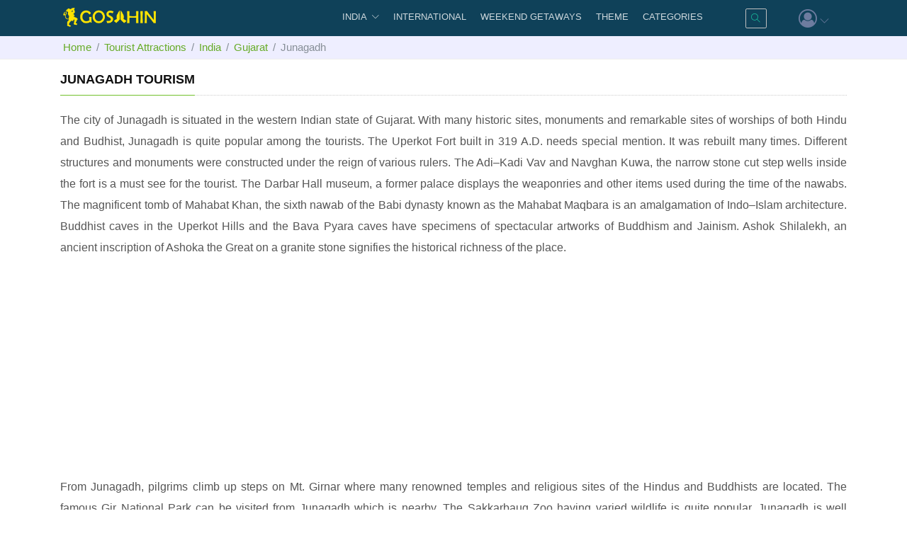

--- FILE ---
content_type: text/html; charset=UTF-8
request_url: https://www.gosahin.com/tourist-places/junagadh/
body_size: 11527
content:
<!DOCTYPE html>
<html lang="en">
<head>   	
	<meta charset="utf-8">
	<meta content="IE=edge,chrome=1" http-equiv="X-UA-Compatible">
	<meta name="viewport" content="width=device-width,initial-scale=1,maximum-scale=1,user-scalable=no">
		<title>Junagadh Tourism, History, Temples, Lions, Places</title>
		<meta name="description" content="" />
		<meta name="keywords" content="Tourist attractions and activities, Things to do">
		<meta property="og:title" content="Junagadh Tourism, History, Temples, Lions, Places" />
	<meta property="og:description" content="Junagadh Tourism Places, Travel Guide, Sightseeing, Holidays Tours, Hotels and Packages. Tourist attractions in Junagadh with Images and Reviews. Best things to do in Junagadh, Gujarat." /> 
	<meta property="og:url" content="https://www.gosahin.com/tourist-places/junagadh/"/>
		<meta property="og:image" content="https://www.gosahin.com/go/d/1516266738_Junagadh.jpg" />
	<meta property="og:image:alt" content="Gir National Park in Junagadh" />
		<meta property="og:type" content='website' />
	<meta property="og:site_name" content='Gosahin - Explore Unexplored Destinations' />
	<meta name="twitter:card" content="summary_large_image">
	<meta name="twitter:title" content="Junagadh Tourism, History, Temples, Lions, Places">
	<meta name="twitter:description" content="Junagadh Tourism Places, Travel Guide, Sightseeing, Holidays Tours, Hotels and Packages. Tourist attractions in Junagadh with Images and Reviews. Best things to do in Junagadh, Gujarat."> 
		<meta name="twitter:image" content="https://www.gosahin.com/go/d/1516266738_Junagadh.jpg">
		<link href="https://www.gosahin.com/tourist-places/junagadh/" rel="canonical">  
    <link rel="icon" href="https://www.gosahin.com/assets/img/favicon.png" type="image/x-icon">
	<link rel="stylesheet" href="https://www.gosahin.com/assets/css/all-stylesheet.min.css?v=10">
	<link rel="stylesheet" href="https://www.gosahin.com/assets/css/all-stylesheets.min.css?v=10" media="print" onload="this.media='all'; this.onload=null;">
	<script src="https://www.gosahin.com/assets/vendor/jquery/jquery.min.js"></script>
	<script>
		var selectedCat = new Array();var selectedThe = new Array();var selectedRat = -1;var url='https://www.gosahin.com/';var _uss='';
		 $(document).on('ready',function(){lazyload();});
	</script>
<script async src="https://www.googletagmanager.com/gtag/js?id=UA-109071248-1"></script>
<script>
  window.dataLayer = window.dataLayer || [];
  function gtag(){dataLayer.push(arguments);}
  gtag('js', new Date());
  gtag('config', 'UA-109071248-1');
</script>
<script data-ad-client="ca-pub-8749779433210516" async src="https://pagead2.googlesyndication.com/pagead/js/adsbygoogle.js"></script>
</head>
<body>
<header id="js-header" class="u-header u-header--sticky-top u-header--toggle-section" data-header-fix-moment="300">
  <div class="u-header__section u-header__section--dark g-bg-black g-transition-0_3 g-py-0 js-header-change-moment header-bg-n" data-header-fix-moment-exclude="g-py-10" data-header-fix-moment-classes="g-bg-black-opacity-0_7 g-py-0">
    <nav class="js-mega-menu navbar navbar-expand-lg">
      <div class="container">
        <button class="navbar-toggler navbar-toggler-right btn g-line-height-1 g-brd-none g-pa-0 g-pos-abs g-top-3 g-right-0" type="button" aria-label="Toggle navigation" aria-expanded="false" aria-controls="navBar" data-toggle="collapse" data-target="#navBar">
          <span class="hamburger hamburger--slider">
            <span class="hamburger-box">
              <span class="hamburger-inner"></span>
            </span>
          </span>
        </button>
        <a href="https://www.gosahin.com/" class="navbar-brand" >
          <img src="https://www.gosahin.com/assets/img/logo/logo.png" alt="gosahin.com" style="height:35px;width:140px;padding-top:5px;"  /></a>
				

        <div class="collapse navbar-collapse align-items-center flex-sm-row g-pt-10 g-pt-5--lg" id="navBar">
          <ul class="navbar-nav text-uppercase g-pos-rel ml-auto">
            <li class="hs-has-sub-menu nav-item g-mx-5--lg g-mx-10--xl"  data-animation-in="fadeIn" data-animation-out="fadeOut">
              <a id="nav-link-pages" class="nav-link g-py-7 g-px-0" href="javascript:void(0);" aria-haspopup="true" aria-expanded="false" aria-controls="nav-submenu-pages">INDIA</a>
              <ul class="bg-transparent hs-sub-menu list-unstyled u-shadow-v11 g-brd-top g-brd-primary g-brd-top-2 g-min-width-200 g-mt-21 g-mt-11--lg--scrolling" id="nav-submenu-pages" aria-labelledby="nav-link-pages">
                <li class="dropdown-item">
                  <a id="nav-link--pages--portfolio" class="nav-link" href="https://www.gosahin.com/india/north/" aria-haspopup="true" aria-expanded="false" aria-controls="nav-submenu--pages--portfolio">North India</a>
                </li>
                <li class="dropdown-item">
                  <a id="nav-link--pages--login-signup" class="nav-link" href="https://www.gosahin.com/india/south/" aria-haspopup="true" aria-expanded="false" aria-controls="nav-submenu--pages--login-signup">South India</a>
                </li>
                <li class="dropdown-item">
                  <a id="nav-link--pages--login-signup" class="nav-link" href="https://www.gosahin.com/india/east/" aria-haspopup="true" aria-expanded="false" aria-controls="nav-submenu--pages--login-signup">East India</a>
                </li>
                <li class="dropdown-item">
                  <a id="nav-link--pages--login-signup" class="nav-link" href="https://www.gosahin.com/india/west/" aria-haspopup="true" aria-expanded="false" aria-controls="nav-submenu--pages--login-signup">West India</a>
                </li>
                <li class="dropdown-item">
                  <a id="nav-link--pages--login-signup" class="nav-link" href="https://www.gosahin.com/india/north-east/" aria-haspopup="true" aria-expanded="false" aria-controls="nav-submenu--pages--login-signup">North East India</a>
                </li>
                <li class="dropdown-item">
                  <a id="nav-link--pages--login-signup" class="nav-link" href="https://www.gosahin.com/india/central/" aria-haspopup="true" aria-expanded="false" aria-controls="nav-submenu--pages--login-signup">Central India</a>
                </li>
                <li class="dropdown-item">
                  <a id="nav-link--pages--login-signup" class="nav-link" href="https://www.gosahin.com/india/union-territories/" aria-haspopup="true" aria-expanded="false" aria-controls="nav-submenu--pages--login-signup">Union Territories</a>
                </li>
				<li class="dropdown-item">
                  <a id="nav-link--pages--login-signup" class="nav-link" href="https://www.gosahin.com/dance-collections/" aria-haspopup="true" aria-expanded="false" aria-controls="nav-submenu--pages--login-signup">Dance Collections</a>
                </li>
              </ul>
            </li>
             <li class="nav-item g-mx-5--lg g-mx-10--xl" data-animation-in="fadeIn" data-animation-out="fadeOut">
              <a id="nav-link-pages" class="nav-link g-py-7 g-px-0"  href="https://www.gosahin.com/tourist-attractions/countries/" aria-haspopup="true" aria-expanded="false" aria-controls="nav-submenu-pages">INTERNATIONAL</a>
            </li>
            <li class="nav-item g-mx-5--lg g-mx-10--xl" data-animation-in="fadeIn" data-animation-out="fadeOut">
              <a id="nav-link-pages" class="nav-link g-py-7 g-px-0"  href="https://www.gosahin.com/weekend-getaways/" aria-haspopup="true" aria-expanded="false" aria-controls="nav-submenu-pages">WEEKEND GETAWAYS</a>
            </li>
            <li class="nav-item g-mx-5--lg g-mx-10--xl" data-animation-in="fadeIn" data-animation-out="fadeOut">
              <a id="nav-link-pages" class="nav-link g-py-7 g-px-0"  href="https://www.gosahin.com/travel/themes/" aria-haspopup="true" aria-expanded="false" aria-controls="nav-submenu-pages">THEME</a>
            </li>
            <li class="nav-item g-mx-5--lg g-mx-10--xl" data-animation-in="fadeIn" data-animation-out="fadeOut">
              <a id="nav-link-pages" class="nav-link g-py-7 g-px-0"  href="https://www.gosahin.com/travel/categories/" aria-haspopup="true" aria-expanded="false" aria-controls="nav-submenu-pages">CATEGORIES</a>
            </li>
          </ul>
        </div>
		    <div class="col-auto d-flex g-pt-10 g-pt-10--sm fancy-search-box u-header__section--admin-dark">
    <div class="g-pos-rel g-px-10--lg">
    <a href="javascript:void(0);" class="input-group-search" id="ser-input" >
	  <i class="hs-admin-search g-color-teal g-font-weight-700" aria-hidden="true"> </i>
	</a>
    <div class="search-full-view search-bg-color">
      <div class="input-group">
        <input type="text" class="typeahead form-control advanceSearch" placeholder="Search..." />
        <span class="input-group-addon">
          <i class="fa fa-search" aria-hidden="true"></i>
        </span>
      </div>
      <button class="btn btn-close" id="search-close">
        <i class="fa fa-times" aria-hidden="true"></i>
      </button>
    </div>
  </div>
  </div>		   <div class="col-auto d-flex g-pt-10 g-pt-10--sm g-pl-10 u-header__section--admin-dark">
    <div class="g-pos-rel g-px-10--lg">
    <a id="dologin" href="javascript:void(0);" data-modal-target="#login_modal" data-modal-effect="fadein" data-dropdown-target="#login_modal" onclick="Cls();">
      <i  class="fa fa-user-circle-o fa-2x" aria-hidden="true"></i>
	  <i class="hs-admin-angle-down g-pos-rel g-ml-0"></i>
    </a>
	</div>
  </div>
<div id="login_modal" class="text-left g-width-300 g-bg-white g-overflow-y-auto g-pa-2" style="display: none">
 <a type="button" href="javascript:void(0);" class="close" onclick="Custombox.modal.close();">
   <i class="hs-icon hs-icon-close"></i>
  </a>
       <div class="form-block login-popup-block">
        <div class="row  margin-bottom-10">
          <div class="col-md-12">
            <button type="button" id="popupSignIn" class="btn-u btn-block rounded">Sign In</button>
          </div>
        </div>
        <div class="row margin-bottom-40">
          <div class="col-md-12">
            <button type="button" id="popupSignUp" class="btn-su btn-block rounded">Sign Up</button>
          </div>
        </div>
        <div class="social-login">
          <div class="or rounded-x">Or</div>
          <ul class="list-unstyled">
            <!--<li>
              <button type="button" id="SignInWithFacebook" class="btn rounded btn-block btn-lg btn-facebook-inversed margin-bottom-10 g-font-size-12">
                <span class="g-mr-3 g-font-size-16">
                  <i class="fa fa-facebook"></i>
                </span>
                 Login with Facebook
              </button>
            </li>-->
            <li>
              <button type="button" id="SignInWithGoogle" class="btn rounded btn-block btn-lg btn-google-inversed g-font-size-12">
                <span class="g-mr-3 g-font-size-16">
                  <i class="fa fa-google-plus"></i>
                </span>
                  Login with Google
              </button>
            </li>          
			</ul>
        </div>
      </div>
</div>
       </div>
    </nav>
  </div>
</header><div class="breadcrumbs2"></div>
<div class="breadcrumbs1">
  <div class="container">
    <ul class="pull-left breadcrumb g-font-size-15">
	      <li class="breadcrumb-item">
        <a href="https://www.gosahin.com/">Home</a>
      </li>
      <li class="breadcrumb-item"><a href="https://www.gosahin.com/tourist-attractions/countries/">Tourist Attractions</a></li><li class="breadcrumb-item"><a href="https://www.gosahin.com/discover/india/" >India</a></li><li class="breadcrumb-item"><a href="https://www.gosahin.com/travel-destinations/gujarat/" >Gujarat</a></li><li class="breadcrumb-item active">Junagadh</li>    </ul>
  </div>
</div><div class="g-py-5">
  <div class="container">
  <div class="row">
  
  <div class="col-md-12 col-12 margin-bottom-10">
        <div class="">
		          <div class="margin-bottom-10 border-bottom-2" ><div class="u-heading-v3-1 g-mb-20 g-mt-10">
            <h1 class="h5 u-heading-v3__title g-font-weight-700 g-color-gray-dark-v1 text-uppercase g-brd-primary">
              Junagadh Tourism
            </h1></div>
            <p class="text-justify read-more-margin-0">
              <p class="text-justify-view">The city of Junagadh is situated in the western Indian state of Gujarat. With many historic sites, monuments and remarkable sites of worships of both Hindu and Budhist, Junagadh is quite popular among the tourists. The Uperkot Fort built in 319 A.D. needs special mention. It was rebuilt many times. Different structures and monuments were constructed under the reign of various rulers. The Adi–Kadi Vav and Navghan Kuwa, the narrow stone cut step wells inside the fort is a must see for the tourist. The Darbar Hall museum, a former palace displays the weaponries and other items used during the time of the nawabs. The magnificent tomb of Mahabat Khan, the sixth nawab of the Babi dynasty known as the Mahabat Maqbara is an amalgamation of Indo–Islam architecture. Buddhist caves in the Uperkot Hills and the Bava Pyara caves have specimens of spectacular artworks of Buddhism and Jainism. Ashok Shilalekh, an ancient inscription of Ashoka the Great on a granite stone signifies the historical richness of the place.</p>

<p class="text-justify-view">From Junagadh, pilgrims climb up steps on Mt. Girnar where many renowned temples and religious sites of the Hindus and Buddhists are located. The famous Gir National Park can be visited from Junagadh which is nearby. The Sakkarbaug Zoo having varied wildlife is quite popular. Junagadh is well connected with all the major cities by road and railways. The nearby airport is in Rajkot which is about 2 ½ hours by road.</p>		  
              <span id="globalReadMoreOption">
				              </span>
            </p>
            <div class="text-justify d-none" id="globalReadMoreContent">
              <p>
                              </p>
			  <a href="javascript:;" class="read-more-desc" id="globalReadLessLink">read less <i class="fa fa-caret-up g-font-weight-500 g-font-size-15"></i></a>
            </div><p></p>
			
          </div>
		          </div>

    <div class="row">
      <div class="col-md-3 col-12">
		<div id="MobileFilter" class="col-12 text-left g-max-width-600 g-bg-secondary g-overflow-y-auto g-pa-30" style="display: none; max-width: 90% !important; max-height: 80% !important">
<div class="modal-dialog" style="margin:0 !important;">
  <button type="button" class="close g-cursor-pointer g-color-red" onclick="Custombox.modal.close();">
    <i class="hs-icon hs-icon-close"></i>
  </button>
  <div class="u-heading-v3-1 g-mb-5">
 <h4 class="h6 u-heading-v3__title g-font-primary g-font-weight-700 g-color-gray-dark-v1 text-uppercase g-brd-primary">Filter Options</h4>
 </div>
<div class="g-pr-15--lg g-pt-25">
						<div class="g-mb-10">
		<h3 class="h6 g-font-primary g-color-gray-dark-v1 text-uppercase mb-3">Categories</h3>      
       <ul class="list-unstyled"><li class="my-2">
                    <label class="form-check-inline g-font-size-15 u-check d-block u-link-v5 g-color-gray-dark-v4 g-color-primary--hover g-pl-30">
                      <input class="categoryInput g-hidden-xs-up g-pos-abs g-top-0 g-left-0" name="checkCategory" value="3" id="Pilgrimages" type="checkbox" />
                      <span class="d-block u-check-icon-checkbox-v4 g-absolute-centered--y g-left-0">
                        <i class="fa" data-check-icon="&#xf00c"></i>
                      </span>
                      Pilgrimages <span class="float-right g-font-size-14">2</span>
                    </label>
                  </li><li class="my-2">
                    <label class="form-check-inline g-font-size-15 u-check d-block u-link-v5 g-color-gray-dark-v4 g-color-primary--hover g-pl-30">
                      <input class="categoryInput g-hidden-xs-up g-pos-abs g-top-0 g-left-0" name="checkCategory" value="9" id="Temples" type="checkbox" />
                      <span class="d-block u-check-icon-checkbox-v4 g-absolute-centered--y g-left-0">
                        <i class="fa" data-check-icon="&#xf00c"></i>
                      </span>
                      Temples <span class="float-right g-font-size-14">1</span>
                    </label>
                  </li><li class="my-2">
                    <label class="form-check-inline g-font-size-15 u-check d-block u-link-v5 g-color-gray-dark-v4 g-color-primary--hover g-pl-30">
                      <input class="categoryInput g-hidden-xs-up g-pos-abs g-top-0 g-left-0" name="checkCategory" value="11" id="Trekking" type="checkbox" />
                      <span class="d-block u-check-icon-checkbox-v4 g-absolute-centered--y g-left-0">
                        <i class="fa" data-check-icon="&#xf00c"></i>
                      </span>
                      Trekking <span class="float-right g-font-size-14">1</span>
                    </label>
                  </li><li class="my-2">
                    <label class="form-check-inline g-font-size-15 u-check d-block u-link-v5 g-color-gray-dark-v4 g-color-primary--hover g-pl-30">
                      <input class="categoryInput g-hidden-xs-up g-pos-abs g-top-0 g-left-0" name="checkCategory" value="12" id="Historical" type="checkbox" />
                      <span class="d-block u-check-icon-checkbox-v4 g-absolute-centered--y g-left-0">
                        <i class="fa" data-check-icon="&#xf00c"></i>
                      </span>
                      Historical <span class="float-right g-font-size-14">2</span>
                    </label>
                  </li><li class="my-2">
                    <label class="form-check-inline g-font-size-15 u-check d-block u-link-v5 g-color-gray-dark-v4 g-color-primary--hover g-pl-30">
                      <input class="categoryInput g-hidden-xs-up g-pos-abs g-top-0 g-left-0" name="checkCategory" value="15" id="National Parks" type="checkbox" />
                      <span class="d-block u-check-icon-checkbox-v4 g-absolute-centered--y g-left-0">
                        <i class="fa" data-check-icon="&#xf00c"></i>
                      </span>
                      National Parks <span class="float-right g-font-size-14">1</span>
                    </label>
                  </li><li class="my-2">
                    <label class="form-check-inline g-font-size-15 u-check d-block u-link-v5 g-color-gray-dark-v4 g-color-primary--hover g-pl-30">
                      <input class="categoryInput g-hidden-xs-up g-pos-abs g-top-0 g-left-0" name="checkCategory" value="17" id="Wildlife Safari" type="checkbox" />
                      <span class="d-block u-check-icon-checkbox-v4 g-absolute-centered--y g-left-0">
                        <i class="fa" data-check-icon="&#xf00c"></i>
                      </span>
                      Wildlife Safari <span class="float-right g-font-size-14">1</span>
                    </label>
                  </li><li class="my-2">
                    <label class="form-check-inline g-font-size-15 u-check d-block u-link-v5 g-color-gray-dark-v4 g-color-primary--hover g-pl-30">
                      <input class="categoryInput g-hidden-xs-up g-pos-abs g-top-0 g-left-0" name="checkCategory" value="18" id="Religious" type="checkbox" />
                      <span class="d-block u-check-icon-checkbox-v4 g-absolute-centered--y g-left-0">
                        <i class="fa" data-check-icon="&#xf00c"></i>
                      </span>
                      Religious <span class="float-right g-font-size-14">1</span>
                    </label>
                  </li><li class="my-2">
                    <label class="form-check-inline g-font-size-15 u-check d-block u-link-v5 g-color-gray-dark-v4 g-color-primary--hover g-pl-30">
                      <input class="categoryInput g-hidden-xs-up g-pos-abs g-top-0 g-left-0" name="checkCategory" value="19" id="Forts" type="checkbox" />
                      <span class="d-block u-check-icon-checkbox-v4 g-absolute-centered--y g-left-0">
                        <i class="fa" data-check-icon="&#xf00c"></i>
                      </span>
                      Forts <span class="float-right g-font-size-14">1</span>
                    </label>
                  </li><li class="my-2">
                    <label class="form-check-inline g-font-size-15 u-check d-block u-link-v5 g-color-gray-dark-v4 g-color-primary--hover g-pl-30">
                      <input class="categoryInput g-hidden-xs-up g-pos-abs g-top-0 g-left-0" name="checkCategory" value="22" id="Lakes" type="checkbox" />
                      <span class="d-block u-check-icon-checkbox-v4 g-absolute-centered--y g-left-0">
                        <i class="fa" data-check-icon="&#xf00c"></i>
                      </span>
                      Lakes <span class="float-right g-font-size-14">1</span>
                    </label>
                  </li><li class="my-2">
                    <label class="form-check-inline g-font-size-15 u-check d-block u-link-v5 g-color-gray-dark-v4 g-color-primary--hover g-pl-30">
                      <input class="categoryInput g-hidden-xs-up g-pos-abs g-top-0 g-left-0" name="checkCategory" value="24" id="Architecture" type="checkbox" />
                      <span class="d-block u-check-icon-checkbox-v4 g-absolute-centered--y g-left-0">
                        <i class="fa" data-check-icon="&#xf00c"></i>
                      </span>
                      Architecture <span class="float-right g-font-size-14">1</span>
                    </label>
                  </li></ul>		</div>
      	    <hr>
		
		              <div class="g-mb-10">
			  <h3 class="h6 g-font-primary g-color-gray-dark-v1 text-uppercase mb-3">Themes</h3>
			  <ul class="list-unstyled"> <li class="my-2">
								<label class="form-check-inline g-font-size-15 u-check d-block u-link-v5 g-color-gray-dark-v4 g-color-primary--hover g-pl-30">
								  <input class="themeInput g-hidden-xs-up g-pos-abs g-top-0 g-left-0" value="10" id="Wonders"  name="checkTheme" type="checkbox" />
								  <span class="d-block u-check-icon-checkbox-v4 g-absolute-centered--y g-left-0">
									<i class="fa" data-check-icon="&#xf00c"></i>
								  </span>
								  Wonders <span class="float-right g-font-size-14">1</span>
								</label>
							  </li> <li class="my-2">
								<label class="form-check-inline g-font-size-15 u-check d-block u-link-v5 g-color-gray-dark-v4 g-color-primary--hover g-pl-30">
								  <input class="themeInput g-hidden-xs-up g-pos-abs g-top-0 g-left-0" value="11" id="Mythological"  name="checkTheme" type="checkbox" />
								  <span class="d-block u-check-icon-checkbox-v4 g-absolute-centered--y g-left-0">
									<i class="fa" data-check-icon="&#xf00c"></i>
								  </span>
								  Mythological <span class="float-right g-font-size-14">2</span>
								</label>
							  </li> <li class="my-2">
								<label class="form-check-inline g-font-size-15 u-check d-block u-link-v5 g-color-gray-dark-v4 g-color-primary--hover g-pl-30">
								  <input class="themeInput g-hidden-xs-up g-pos-abs g-top-0 g-left-0" value="12" id="History"  name="checkTheme" type="checkbox" />
								  <span class="d-block u-check-icon-checkbox-v4 g-absolute-centered--y g-left-0">
									<i class="fa" data-check-icon="&#xf00c"></i>
								  </span>
								  History <span class="float-right g-font-size-14">3</span>
								</label>
							  </li> <li class="my-2">
								<label class="form-check-inline g-font-size-15 u-check d-block u-link-v5 g-color-gray-dark-v4 g-color-primary--hover g-pl-30">
								  <input class="themeInput g-hidden-xs-up g-pos-abs g-top-0 g-left-0" value="14" id="Wildlife"  name="checkTheme" type="checkbox" />
								  <span class="d-block u-check-icon-checkbox-v4 g-absolute-centered--y g-left-0">
									<i class="fa" data-check-icon="&#xf00c"></i>
								  </span>
								  Wildlife <span class="float-right g-font-size-14">1</span>
								</label>
							  </li> <li class="my-2">
								<label class="form-check-inline g-font-size-15 u-check d-block u-link-v5 g-color-gray-dark-v4 g-color-primary--hover g-pl-30">
								  <input class="themeInput g-hidden-xs-up g-pos-abs g-top-0 g-left-0" value="16" id="Worship Places"  name="checkTheme" type="checkbox" />
								  <span class="d-block u-check-icon-checkbox-v4 g-absolute-centered--y g-left-0">
									<i class="fa" data-check-icon="&#xf00c"></i>
								  </span>
								  Worship Places <span class="float-right g-font-size-14">1</span>
								</label>
							  </li></ul>              </div>
               <hr>
              <div class="g-mb-40">
                <h3 class="h6 g-font-primary g-color-gray-dark-v1 text-uppercase mb-3">Rating From</h3>	
								<fieldset class="rating2 js-rating g-line-height-1 g-font-size-20 g-color-gray-light-v3">
            <input class="ratingInput" type="radio" id="mstar5" name="rating2" value="5" />
            <label class = "full" for="mstar5" title="5 stars"></label>
            <input class="ratingInput" type="radio" id="mstar4half" name="rating2" value="4.5" />
            <label class="half" for="mstar4half" title="4.5 stars"></label>
            <input class="ratingInput" type="radio" id="mstar4" name="rating2" value="4" />
            <label class = "full" for="mstar4" title="4 stars"></label>
            <input class="ratingInput" type="radio" id="mstar3half" name="rating2" value="3.5" />
            <label class="half" for="mstar3half" title="3.5 stars"></label>
            <input class="ratingInput" type="radio" id="mstar3" name="rating2" value="3" />
            <label class = "full" for="mstar3" title="3 stars"></label>
            <input class="ratingInput" type="radio" id="mstar2half" name="rating2" value="2.5" />
            <label class="half" for="mstar2half" title="2.5 stars"></label>
            <input class="ratingInput" type="radio" id="mstar2" name="rating2" value="2" />
            <label class = "full" for="mstar2" title="2 stars"></label>
            <input class="ratingInput" type="radio" id="mstar1half" name="rating2" value="1.5" />
            <label class="half" for="mstar1half" title="1.5 stars"></label>
            <input class="ratingInput" type="radio" id="mstar1" name="rating2" value="1" />
            <label class = "full" for="mstar1" title="1 star"></label>
            <input class="ratingInput" type="radio" id="mstarhalf" name="rating2" value="0.5" />
            <label class="half" for="mstarhalf" title="0.5 stars"></label>
          </fieldset> &nbsp; <a href="#" class="clearRating" onclick="clearRatingFilters(); return false;"> Clear </a>	
              </div>
			  <hr>
</div>
  <button type="button" class="close g-cursor-pointer g-color-red" onclick="Custombox.modal.close();">
    <i class="hs-icon hs-icon-close"></i>
  </button>
</div>
</div><script>
	$(document).ready(function(){
	  $( document ).on( 'click', '.categoryInput, .clearButton, .clearRating, .ratingInput', function () {
		selectedCat=new Array();
		$("input:checkbox[name=checkCategory]:checked").each(function(){selectedCat.push($(this).val());});
		selectedRat=$("input:radio[name=rating2]:checked").val();
		if(selectedRat==undefined)
			selectedRat=-1;
		sortListing(this,42,14,'43',$.trim($('#selected_sorting').html()),selectedCat,selectedThe,selectedRat);});
  
	  $( document ).on( 'click', '.themeInput, .clearButton, .clearRating, .ratingInput', function () {
		selectedThe=new Array();
		$("input:checkbox[name=checkTheme]:checked").each(function() {selectedThe.push($(this).val());});
		selectedRat=$("input:radio[name=rating2]:checked").val();
		if(selectedRat==undefined)
			selectedRat=-1;
		sortListing(this,42,14,'43',$.trim($('#selected_sorting').html()),selectedCat,selectedThe,selectedRat);
	});
  });
</script>
<div class="resultsContainer" id="allFiltersContainer">
 <div class="order-md-1 g-pa-10 smallScreen" style="box-shadow: 0 0 1px rgba(0, 0, 0, 0.2);">
 <div class="u-heading-v3-1 g-mb-30">
 <h4 class="h6 u-heading-v3__title g-font-primary g-font-weight-700 g-color-gray-dark-v1 text-uppercase g-brd-primary">Filter Options</h4>
 </div>
	<a href="javascript:void(0);" id="clearButton" class="clearButton" onclick="clearAllFilters(); return false;">
      <i class="fa fa-refresh" aria-hidden="true"></i> Reset all
    </a>
        <div class="g-pr-15--lg g-pt-20">
	    <!-- Categories -->
						<div class="g-mb-30">
		<h3 class="h6 g-font-primary g-color-gray-dark-v1 text-uppercase g-mb-15">Categories</h3>
       <ul class="list-unstyled"><li class="my-2">
                    <label class="form-check-inline g-font-size-15 u-check d-block u-link-v5 g-color-gray-dark-v4 g-color-primary--hover g-pl-30">
                      <input class="categoryInput g-hidden-xs-up g-pos-abs g-top-0 g-left-0" name="checkCategory" value="3" id="Pilgrimages" type="checkbox" />
                      <span class="d-block u-check-icon-checkbox-v4 g-absolute-centered--y g-left-0">
                        <i class="fa" data-check-icon="&#xf00c"></i>
                      </span>
                      Pilgrimages <span class="float-right g-font-size-14">2</span>
                    </label>
                  </li><li class="my-2">
                    <label class="form-check-inline g-font-size-15 u-check d-block u-link-v5 g-color-gray-dark-v4 g-color-primary--hover g-pl-30">
                      <input class="categoryInput g-hidden-xs-up g-pos-abs g-top-0 g-left-0" name="checkCategory" value="9" id="Temples" type="checkbox" />
                      <span class="d-block u-check-icon-checkbox-v4 g-absolute-centered--y g-left-0">
                        <i class="fa" data-check-icon="&#xf00c"></i>
                      </span>
                      Temples <span class="float-right g-font-size-14">1</span>
                    </label>
                  </li><li class="my-2">
                    <label class="form-check-inline g-font-size-15 u-check d-block u-link-v5 g-color-gray-dark-v4 g-color-primary--hover g-pl-30">
                      <input class="categoryInput g-hidden-xs-up g-pos-abs g-top-0 g-left-0" name="checkCategory" value="11" id="Trekking" type="checkbox" />
                      <span class="d-block u-check-icon-checkbox-v4 g-absolute-centered--y g-left-0">
                        <i class="fa" data-check-icon="&#xf00c"></i>
                      </span>
                      Trekking <span class="float-right g-font-size-14">1</span>
                    </label>
                  </li><li class="my-2">
                    <label class="form-check-inline g-font-size-15 u-check d-block u-link-v5 g-color-gray-dark-v4 g-color-primary--hover g-pl-30">
                      <input class="categoryInput g-hidden-xs-up g-pos-abs g-top-0 g-left-0" name="checkCategory" value="12" id="Historical" type="checkbox" />
                      <span class="d-block u-check-icon-checkbox-v4 g-absolute-centered--y g-left-0">
                        <i class="fa" data-check-icon="&#xf00c"></i>
                      </span>
                      Historical <span class="float-right g-font-size-14">2</span>
                    </label>
                  </li><li class="my-2">
                    <label class="form-check-inline g-font-size-15 u-check d-block u-link-v5 g-color-gray-dark-v4 g-color-primary--hover g-pl-30">
                      <input class="categoryInput g-hidden-xs-up g-pos-abs g-top-0 g-left-0" name="checkCategory" value="15" id="National Parks" type="checkbox" />
                      <span class="d-block u-check-icon-checkbox-v4 g-absolute-centered--y g-left-0">
                        <i class="fa" data-check-icon="&#xf00c"></i>
                      </span>
                      National Parks <span class="float-right g-font-size-14">1</span>
                    </label>
                  </li><li class="my-2">
                    <label class="form-check-inline g-font-size-15 u-check d-block u-link-v5 g-color-gray-dark-v4 g-color-primary--hover g-pl-30">
                      <input class="categoryInput g-hidden-xs-up g-pos-abs g-top-0 g-left-0" name="checkCategory" value="17" id="Wildlife Safari" type="checkbox" />
                      <span class="d-block u-check-icon-checkbox-v4 g-absolute-centered--y g-left-0">
                        <i class="fa" data-check-icon="&#xf00c"></i>
                      </span>
                      Wildlife Safari <span class="float-right g-font-size-14">1</span>
                    </label>
                  </li><li class="my-2">
                    <label class="form-check-inline g-font-size-15 u-check d-block u-link-v5 g-color-gray-dark-v4 g-color-primary--hover g-pl-30">
                      <input class="categoryInput g-hidden-xs-up g-pos-abs g-top-0 g-left-0" name="checkCategory" value="18" id="Religious" type="checkbox" />
                      <span class="d-block u-check-icon-checkbox-v4 g-absolute-centered--y g-left-0">
                        <i class="fa" data-check-icon="&#xf00c"></i>
                      </span>
                      Religious <span class="float-right g-font-size-14">1</span>
                    </label>
                  </li><li class="my-2">
                    <label class="form-check-inline g-font-size-15 u-check d-block u-link-v5 g-color-gray-dark-v4 g-color-primary--hover g-pl-30">
                      <input class="categoryInput g-hidden-xs-up g-pos-abs g-top-0 g-left-0" name="checkCategory" value="19" id="Forts" type="checkbox" />
                      <span class="d-block u-check-icon-checkbox-v4 g-absolute-centered--y g-left-0">
                        <i class="fa" data-check-icon="&#xf00c"></i>
                      </span>
                      Forts <span class="float-right g-font-size-14">1</span>
                    </label>
                  </li><li class="my-2">
                    <label class="form-check-inline g-font-size-15 u-check d-block u-link-v5 g-color-gray-dark-v4 g-color-primary--hover g-pl-30">
                      <input class="categoryInput g-hidden-xs-up g-pos-abs g-top-0 g-left-0" name="checkCategory" value="22" id="Lakes" type="checkbox" />
                      <span class="d-block u-check-icon-checkbox-v4 g-absolute-centered--y g-left-0">
                        <i class="fa" data-check-icon="&#xf00c"></i>
                      </span>
                      Lakes <span class="float-right g-font-size-14">1</span>
                    </label>
                  </li><li class="my-2">
                    <label class="form-check-inline g-font-size-15 u-check d-block u-link-v5 g-color-gray-dark-v4 g-color-primary--hover g-pl-30">
                      <input class="categoryInput g-hidden-xs-up g-pos-abs g-top-0 g-left-0" name="checkCategory" value="24" id="Architecture" type="checkbox" />
                      <span class="d-block u-check-icon-checkbox-v4 g-absolute-centered--y g-left-0">
                        <i class="fa" data-check-icon="&#xf00c"></i>
                      </span>
                      Architecture <span class="float-right g-font-size-14">1</span>
                    </label>
                  </li></ul>		</div>
      	    <hr>
		       <!-- End Categories -->
		              <!-- Themes -->
              <div class="g-mb-30">
			  <h3 class="h6 g-font-primary g-color-gray-dark-v1 text-uppercase g-mb-15 g-mt-20">Themes</h3>
			  <ul class="list-unstyled"> <li class="my-2">
								<label class="form-check-inline g-font-size-15 u-check d-block u-link-v5 g-color-gray-dark-v4 g-color-primary--hover g-pl-30">
								  <input class="themeInput g-hidden-xs-up g-pos-abs g-top-0 g-left-0" value="10" id="Wonders"  name="checkTheme" type="checkbox" />
								  <span class="d-block u-check-icon-checkbox-v4 g-absolute-centered--y g-left-0">
									<i class="fa" data-check-icon="&#xf00c"></i>
								  </span>
								  Wonders <span class="float-right g-font-size-14">1</span>
								</label>
							  </li> <li class="my-2">
								<label class="form-check-inline g-font-size-15 u-check d-block u-link-v5 g-color-gray-dark-v4 g-color-primary--hover g-pl-30">
								  <input class="themeInput g-hidden-xs-up g-pos-abs g-top-0 g-left-0" value="11" id="Mythological"  name="checkTheme" type="checkbox" />
								  <span class="d-block u-check-icon-checkbox-v4 g-absolute-centered--y g-left-0">
									<i class="fa" data-check-icon="&#xf00c"></i>
								  </span>
								  Mythological <span class="float-right g-font-size-14">2</span>
								</label>
							  </li> <li class="my-2">
								<label class="form-check-inline g-font-size-15 u-check d-block u-link-v5 g-color-gray-dark-v4 g-color-primary--hover g-pl-30">
								  <input class="themeInput g-hidden-xs-up g-pos-abs g-top-0 g-left-0" value="12" id="History"  name="checkTheme" type="checkbox" />
								  <span class="d-block u-check-icon-checkbox-v4 g-absolute-centered--y g-left-0">
									<i class="fa" data-check-icon="&#xf00c"></i>
								  </span>
								  History <span class="float-right g-font-size-14">3</span>
								</label>
							  </li> <li class="my-2">
								<label class="form-check-inline g-font-size-15 u-check d-block u-link-v5 g-color-gray-dark-v4 g-color-primary--hover g-pl-30">
								  <input class="themeInput g-hidden-xs-up g-pos-abs g-top-0 g-left-0" value="14" id="Wildlife"  name="checkTheme" type="checkbox" />
								  <span class="d-block u-check-icon-checkbox-v4 g-absolute-centered--y g-left-0">
									<i class="fa" data-check-icon="&#xf00c"></i>
								  </span>
								  Wildlife <span class="float-right g-font-size-14">1</span>
								</label>
							  </li> <li class="my-2">
								<label class="form-check-inline g-font-size-15 u-check d-block u-link-v5 g-color-gray-dark-v4 g-color-primary--hover g-pl-30">
								  <input class="themeInput g-hidden-xs-up g-pos-abs g-top-0 g-left-0" value="16" id="Worship Places"  name="checkTheme" type="checkbox" />
								  <span class="d-block u-check-icon-checkbox-v4 g-absolute-centered--y g-left-0">
									<i class="fa" data-check-icon="&#xf00c"></i>
								  </span>
								  Worship Places <span class="float-right g-font-size-14">1</span>
								</label>
							  </li></ul>              </div>
              <!-- End Themes -->
               <hr>
			<!-- Rating -->
              <div class="g-mb-60">
                <h3 class="h6 g-font-primary g-color-gray-dark-v1 text-uppercase g-mb-15 g-mt-20">Rating From</h3> 
							<fieldset class="rating2 js-rating g-line-height-1 g-font-size-20 g-color-gray-light-v3">
            <input class="ratingInput" type="radio" id="star5" name="rating2" value="5" />
            <label class = "full" for="star5" title="5 stars"></label>
            <input class="ratingInput" type="radio" id="star4half" name="rating2" value="4.5" />
            <label class="half" for="star4half" title="4.5 stars"></label>
            <input class="ratingInput" type="radio" id="star4" name="rating2" value="4" />
            <label class = "full" for="star4" title="4 stars"></label>
            <input class="ratingInput" type="radio" id="star3half" name="rating2" value="3.5" />
            <label class="half" for="star3half" title="3.5 stars"></label>
            <input class="ratingInput" type="radio" id="star3" name="rating2" value="3" />
            <label class = "full" for="star3" title="3 stars"></label>
            <input class="ratingInput" type="radio" id="star2half" name="rating2" value="2.5" />
            <label class="half" for="star2half" title="2.5 stars"></label>
            <input class="ratingInput" type="radio" id="star2" name="rating2" value="2" />
            <label class = "full" for="star2" title="2 stars"></label>
            <input class="ratingInput" type="radio" id="star1half" name="rating2" value="1.5" />
            <label class="half" for="star1half" title="1.5 stars"></label>
            <input class="ratingInput" type="radio" id="star1" name="rating2" value="1" />
            <label class = "full" for="star1" title="1 star"></label>
            <input class="ratingInput" type="radio" id="starhalf" name="rating2" value="0.5" />
            <label class="half" for="starhalf" title="0.5 stars"></label>
          </fieldset> &nbsp; <a href="#" class="clearRating" onclick="clearRatingFilters(); return false;">
      Clear
    </a>	              </div>
              <!-- End Rating -->
            </div>
          </div>
  </div>      </div>
      
      <div class="col-md-6 col-12 margin-bottom-10">
        
        <div class="u-heading-v3-1 g-mb-25"><h2 class="h5 u-heading-v3__title g-font-weight-700 g-color-gray-dark-v1 text-uppercase g-brd-primary g-font-size-15 g-color-indigo g-pb-15 g-pt-5"> Places to Visit in Junagadh </h2></div>
        <script>
  $(document).ready(function(){
	  $( document ).on( 'click', '.menu-item', function () {
      var htmlString = $(this).html();$("#selected_sorting").empty(); $("#selected_sorting").append(htmlString);});});
</script>
  <div class="row g-mb-15">
    <p class="btn g-font-size-16">&nbsp;Sort By:</p>
    <div class="dropdown">
      <button class="btn btn-block dropdown-toggle g-font-size-16" id="menu1" type="button" data-toggle="dropdown">
        <span id="selected_sorting">Most Rated</span>  
        <span class="caret"></span>
      </button>
      <ul class="dropdown-menu" role="menu" aria-labelledby="menu1">
        <li role="presentation" class="menu-item sortingListing g-font-size-16 g-line-height-1_8">
          Relevance
        </li>
        <li role="presentation" class="menu-item sortingListing g-font-size-16 g-line-height-1_8">
          Most Recent
        </li>
		        <li role="presentation" class="menu-item sortingListing g-font-size-16 g-line-height-1_8">
          Most Rated
        </li>
				<li role="presentation" class="menu-item sortingListing g-font-size-16 g-line-height-1_8">
          Ascending
        </li>
		<li role="presentation" class="menu-item sortingListing g-font-size-16 g-line-height-1_8">
          Descending
        </li>
      </ul>
    </div>
	<div class="showFilter col-xs-12 g-mb-15 g-ml-10" >
	  <a class="btn btn-outline-success g-font-size-16" href="#MobileFilter" data-modal-target="#MobileFilter" data-modal-effect="fadein"><i class="fa fa-filter" aria-hidden="true"></i> Show Filter</a>
    </div>
  </div>        <div class="row" id="listing_row">
          <div class="col-sm-12 col-md-12 margin-bottom-40">
                                        <div class="funny-boxes funny-boxes-left-green">
                                          <div class="row g-mb-10">
                                            <div class="col-md-5 funny-boxes-img g-pt-10">
                                              <img class="rounded img-fluid lazyload" src="[data-uri]" data-src="https://www.gosahin.com/go/p/f/t/1545491018_Guru-Dattatreya-Temple-Girnar1.jpg" alt="Travel Guide Guru Dattatreya Temple Girnar" />
									
												<div class="g-font-weight-400 g-font-size-default pull-left"><fieldset class="rating-marked">
			<ul class="list-unstyled funny-boxes-rating g-mb-0">
			
			  <li>
				<i class="fa fa-star"></i>
			  </li>
			  <li>
				<i class="fa fa-star"></i>
			  </li>
			  <li>
				<i class="fa fa-star"></i>
			  </li>
			  <li>
				<i class="fa fa-star"></i>
			  </li>
			  <li>
				<i class="fa fa-star-half-o"></i>
			  </li></ul>
		  </fieldset></div>
												<small class="g-text-color g-font-size-13 pull-right">5 reviews</small>
									
                                            </div>
                                            <div class="col-md-7 g-pt-10">
                                              <h2 class="g-font-size-16 h6"><a href="https://www.gosahin.com/places-to-visit/guru-dattatreya-temple-girnar/">Guru Dattatreya Temple</a></h2><p class="text-justify g-font-size-16 g-line-height-1_8">Do not forget to carry your cameras for capturing the best views from the pinnacle of the summit and do carry water on your person as the location of the temple is bare and devoid of any shops or merchants.</p><a href="https://www.gosahin.com/places-to-visit/guru-dattatreya-temple-girnar/" class="pull-right readMoreBtn g-font-size-16">read more...</a>
                                            </div>
                                          </div>
                                        </div>
                                      </div><div class="col-sm-12 col-md-12 margin-bottom-40">
                                        <div class="funny-boxes funny-boxes-left-green">
                                          <div class="row g-mb-10">
                                            <div class="col-md-5 funny-boxes-img g-pt-10">
                                              <img class="rounded img-fluid lazyload" src="[data-uri]" data-src="https://www.gosahin.com/go/p/e/t/1532764352_Adi-Kadi-Vav1.jpg" alt="Travel Guide Adi Kadi Vav Junagadh" />
									
												<div class="g-font-weight-400 g-font-size-default pull-left"><fieldset class="rating-marked">
			<ul class="list-unstyled funny-boxes-rating g-mb-0">
			
			  <li>
				<i class="fa fa-star"></i>
			  </li>
			  <li>
				<i class="fa fa-star"></i>
			  </li>
			  <li>
				<i class="fa fa-star"></i>
			  </li>
			  <li>
				<i class="fa fa-star"></i>
			  </li>
			  <li>
				<i class="fa fa-star-half-o"></i>
			  </li></ul>
		  </fieldset></div>
												<small class="g-text-color g-font-size-13 pull-right">2 reviews</small>
									
                                            </div>
                                            <div class="col-md-7 g-pt-10">
                                              <h2 class="g-font-size-16 h6"><a href="https://www.gosahin.com/places-to-visit/adi-kadi-vav/">Adi Kadi Vav</a></h2><p class="text-justify g-font-size-16 g-line-height-1_8">The Adi Kadi Vav or step well in Junagadh is one of great tourist spot in Gujarat and built in 15th AD. The hours of operation are from morning 7 am to evening 5.30 pm.</p><a href="https://www.gosahin.com/places-to-visit/adi-kadi-vav/" class="pull-right readMoreBtn g-font-size-16">read more...</a>
                                            </div>
                                          </div>
                                        </div>
                                      </div><div class="col-sm-12 col-md-12 margin-bottom-40">
                                        <div class="funny-boxes funny-boxes-left-green">
                                          <div class="row g-mb-10">
                                            <div class="col-md-5 funny-boxes-img g-pt-10">
                                              <img class="rounded img-fluid lazyload" src="[data-uri]" data-src="https://www.gosahin.com/go/p/b/t/1516274112_GIRNAR1.JPG" alt="Travel Guide Girnar Hill" />
									
												<div class="g-font-weight-400 g-font-size-default pull-left"><fieldset class="rating-marked">
			<ul class="list-unstyled funny-boxes-rating g-mb-0"> 
			  <li>
				<i class="fa fa-star-o"></i>
			  </li>
			  <li>
				<i class="fa fa-star-o"></i>
			  </li>
			  <li>
				<i class="fa fa-star-o"></i>
			  </li>
			  <li>
				<i class="fa fa-star-o"></i>
			  </li>
			  <li>
				<i class="fa fa-star-o"></i>
			  </li>
			</ul>
		  </fieldset></div>
												<small class="g-text-color g-font-size-13 pull-right">0 reviews</small>
									
                                            </div>
                                            <div class="col-md-7 g-pt-10">
                                              <h2 class="g-font-size-16 h6"><a href="https://www.gosahin.com/places-to-visit/girnar-hill/">Girnar Hills</a></h2><p class="text-justify g-font-size-16 g-line-height-1_8">Girnar is a holy and sacred mountain located in Junagadh, Gujarat. There are 10,000 steps to reach the hill top of Lord Dattatreya temple, it is very challenging to climb the mountain. The Girnar Hill is highly revered by both Jains and Hindus.</p><a href="https://www.gosahin.com/places-to-visit/girnar-hill/" class="pull-right readMoreBtn g-font-size-16">read more...</a>
                                            </div>
                                          </div>
                                        </div>
                                      </div><div class="col-sm-12 col-md-12 margin-bottom-40">
                                        <div class="funny-boxes funny-boxes-left-green">
                                          <div class="row g-mb-10">
                                            <div class="col-md-5 funny-boxes-img g-pt-10">
                                              <img class="rounded img-fluid lazyload" src="[data-uri]" data-src="https://www.gosahin.com/go/p/d/t/1524672334_Gir-Forest-National-Park1.jpg" alt="Travel Guide Gir Forest National Park" />
									
												<div class="g-font-weight-400 g-font-size-default pull-left"><fieldset class="rating-marked">
			<ul class="list-unstyled funny-boxes-rating g-mb-0"> 
			  <li>
				<i class="fa fa-star-o"></i>
			  </li>
			  <li>
				<i class="fa fa-star-o"></i>
			  </li>
			  <li>
				<i class="fa fa-star-o"></i>
			  </li>
			  <li>
				<i class="fa fa-star-o"></i>
			  </li>
			  <li>
				<i class="fa fa-star-o"></i>
			  </li>
			</ul>
		  </fieldset></div>
												<small class="g-text-color g-font-size-13 pull-right">0 reviews</small>
									
                                            </div>
                                            <div class="col-md-7 g-pt-10">
                                              <h2 class="g-font-size-16 h6"><a href="https://www.gosahin.com/places-to-visit/gir-forest-national-park/">Gir Forest National Park</a></h2><p class="text-justify g-font-size-16 g-line-height-1_8">Gir Forest National Park is the last home of Asiatic Lion and has a wide range of mammals and wild animals, the name of few other then Asiatic Lions, Indian leopard, Striped Hyena, India Fox, Jackal, Sambar, Deer, Cobra, Porcupine, Desert Cats, Marsh Crocodiles and many more.</p><a href="https://www.gosahin.com/places-to-visit/gir-forest-national-park/" class="pull-right readMoreBtn g-font-size-16">read more...</a>
                                            </div>
                                          </div>
                                        </div>
                                      </div><div class="col-sm-12 col-md-12 margin-bottom-40">
                                        <div class="funny-boxes funny-boxes-left-green">
                                          <div class="row g-mb-10">
                                            <div class="col-md-5 funny-boxes-img g-pt-10">
                                              <img class="rounded img-fluid lazyload" src="[data-uri]" data-src="https://www.gosahin.com/go/p/d/t/1524686773_Junagadh-Buddhist-Caves1.jpg" alt="Travel Guide Buddhist Caves of Junagadh" />
									
												<div class="g-font-weight-400 g-font-size-default pull-left"><fieldset class="rating-marked">
			<ul class="list-unstyled funny-boxes-rating g-mb-0"> 
			  <li>
				<i class="fa fa-star-o"></i>
			  </li>
			  <li>
				<i class="fa fa-star-o"></i>
			  </li>
			  <li>
				<i class="fa fa-star-o"></i>
			  </li>
			  <li>
				<i class="fa fa-star-o"></i>
			  </li>
			  <li>
				<i class="fa fa-star-o"></i>
			  </li>
			</ul>
		  </fieldset></div>
												<small class="g-text-color g-font-size-13 pull-right">0 reviews</small>
									
                                            </div>
                                            <div class="col-md-7 g-pt-10">
                                              <h2 class="g-font-size-16 h6"><a href="https://www.gosahin.com/places-to-visit/buddhist-caves-junagad/">Buddhist Caves of Junagadh</a></h2><p class="text-justify g-font-size-16 g-line-height-1_8">Junagadh is India's premier tourist destination for the variety of places of interest from farfetched history that it withholds in its confines. One such historical place is Buddhist caves situated in Junagadh of Gujarat.</p><a href="https://www.gosahin.com/places-to-visit/buddhist-caves-junagad/" class="pull-right readMoreBtn g-font-size-16">read more...</a>
                                            </div>
                                          </div>
                                        </div>
                                      </div><div class="col-sm-12 col-md-12 margin-bottom-40">
                                        <div class="funny-boxes funny-boxes-left-green">
                                          <div class="row g-mb-10">
                                            <div class="col-md-5 funny-boxes-img g-pt-10">
                                              <img class="rounded img-fluid lazyload" src="[data-uri]" data-src="https://www.gosahin.com/go/p/d/t/1524689743_Mahabat-Maqbara1.jpg" alt="Travel Guide Mahabat Maqbara Junagadh Gujarat" />
									
												<div class="g-font-weight-400 g-font-size-default pull-left"><fieldset class="rating-marked">
			<ul class="list-unstyled funny-boxes-rating g-mb-0"> 
			  <li>
				<i class="fa fa-star-o"></i>
			  </li>
			  <li>
				<i class="fa fa-star-o"></i>
			  </li>
			  <li>
				<i class="fa fa-star-o"></i>
			  </li>
			  <li>
				<i class="fa fa-star-o"></i>
			  </li>
			  <li>
				<i class="fa fa-star-o"></i>
			  </li>
			</ul>
		  </fieldset></div>
												<small class="g-text-color g-font-size-13 pull-right">0 reviews</small>
									
                                            </div>
                                            <div class="col-md-7 g-pt-10">
                                              <h2 class="g-font-size-16 h6"><a href="https://www.gosahin.com/places-to-visit/mahabat-maqbara/">Mahabat Maqbara</a></h2><p class="text-justify g-font-size-16 g-line-height-1_8">Display of love for the deceased was quite a lingering affection of the royalties from every era. The mausoleums were erected by the kings and queens and princes for their loved ones in their loving memories or in respect of their deeds. There are a lot of mausoleums in India and....</p><a href="https://www.gosahin.com/places-to-visit/mahabat-maqbara/" class="pull-right readMoreBtn g-font-size-16">read more...</a>
                                            </div>
                                          </div>
                                        </div>
                                      </div><div class="col-sm-12 col-md-12 margin-bottom-40">
                                        <div class="funny-boxes funny-boxes-left-green">
                                          <div class="row g-mb-10">
                                            <div class="col-md-5 funny-boxes-img g-pt-10">
                                              <img class="rounded img-fluid lazyload" src="[data-uri]" data-src="https://www.gosahin.com/go/p/j/t/1582968010_damodar-kund-junagadh-1.jpg" alt="Travel Guide Damodar Kund" />
									
												<div class="g-font-weight-400 g-font-size-default pull-left"><fieldset class="rating-marked">
			<ul class="list-unstyled funny-boxes-rating g-mb-0"> 
			  <li>
				<i class="fa fa-star-o"></i>
			  </li>
			  <li>
				<i class="fa fa-star-o"></i>
			  </li>
			  <li>
				<i class="fa fa-star-o"></i>
			  </li>
			  <li>
				<i class="fa fa-star-o"></i>
			  </li>
			  <li>
				<i class="fa fa-star-o"></i>
			  </li>
			</ul>
		  </fieldset></div>
												<small class="g-text-color g-font-size-13 pull-right">0 reviews</small>
									
                                            </div>
                                            <div class="col-md-7 g-pt-10">
                                              <h2 class="g-font-size-16 h6"><a href="https://www.gosahin.com/places-to-visit/damodar-kund-junagadh/">Damodar Kund, Junagadh</a></h2><p class="text-justify g-font-size-16 g-line-height-1_8">Damodar Kund is one of the sacred lakes present in Gujarat. It is said that when a body is cremated, the ashes and the bones left are spread across this lake to receive moksha (which means that the person will rest in peace).</p><a href="https://www.gosahin.com/places-to-visit/damodar-kund-junagadh/" class="pull-right readMoreBtn g-font-size-16">read more...</a>
                                            </div>
                                          </div>
                                        </div>
                                      </div><div class="col-sm-12 col-md-12 margin-bottom-40">
                                        <div class="funny-boxes funny-boxes-left-green">
                                          <div class="row g-mb-10">
                                            <div class="col-md-5 funny-boxes-img g-pt-10">
                                              <img class="rounded img-fluid lazyload" src="[data-uri]" data-src="https://www.gosahin.com/go/p/f/t/1541841511_Uparkot-Fort1.jpg" alt="Travel Guide Uparkot Fort Junagarh" />
									
												<div class="g-font-weight-400 g-font-size-default pull-left"><fieldset class="rating-marked">
			<ul class="list-unstyled funny-boxes-rating g-mb-0"> 
			  <li>
				<i class="fa fa-star-o"></i>
			  </li>
			  <li>
				<i class="fa fa-star-o"></i>
			  </li>
			  <li>
				<i class="fa fa-star-o"></i>
			  </li>
			  <li>
				<i class="fa fa-star-o"></i>
			  </li>
			  <li>
				<i class="fa fa-star-o"></i>
			  </li>
			</ul>
		  </fieldset></div>
												<small class="g-text-color g-font-size-13 pull-right">0 reviews</small>
									
                                            </div>
                                            <div class="col-md-7 g-pt-10">
                                              <h2 class="g-font-size-16 h6"><a href="https://www.gosahin.com/places-to-visit/uparkot-fort/">Uparkot Fort</a></h2><p class="text-justify g-font-size-16 g-line-height-1_8">Uparkot Fort is a fortified fortress used as military outpost and stronghold for the royalty of the ruling or governing forces. Its raised parapets beyond the extreme fringes of the structure are a strong deterrent to any enemy attacks and the structure still houses some ruins an....</p><a href="https://www.gosahin.com/places-to-visit/uparkot-fort/" class="pull-right readMoreBtn g-font-size-16">read more...</a>
                                            </div>
                                          </div>
                                        </div>
                                      </div>          <script>
            var _ls=14; var _li=43;
          </script>
                  </div>
				<div class="col-md-12 col-12 text-center g-mb-10">
		<ins class="adsbygoogle"
     style="display:block"
     data-ad-format="fluid"
     data-ad-layout-key="-fb+5w+4e-db+86"
     data-ad-client="ca-pub-8749779433210516"
     data-ad-slot="7919392702"></ins>
<script>
     (adsbygoogle = window.adsbygoogle || []).push({});
</script>
</div>
		              </div>
<div class="col-md-3 col-12 " >
<div class="col-md-12 col-12">
<div class="mySidenav1" style="display:block;">
        <a href="#" class="sidenav1" data-toggle="modal" data-target="#messageModal" ><img data-trigger="hover" data-placement="left" data-toggle="popover" data-content="Click here to send booking enquiry" class="img-fluid lazyload "  src="https://www.gosahin.com/go/the-capital-hills-uttarakhand.jpg" alt="the capital hills Uttarkashi"/></a>
        <div class="modal fade" id="messageModal" tabindex="-1" role="dialog" data-keyboard="false" data-backdrop="false" aria-labelledby="myModalLabel" aria-hidden="true" style="display: none;">
            <div class="modal-dialog">
                <div class="modal-content">
                    <div class="modal-header" align="center">
                        <h5 class="">Booking Enquiry</h5>
                        <button type="button" class="close js-plus" data-dismiss="modal" aria-label="Close" id="se_p_close" name="se_p_close">&times;</button>
                    </div>
                    <div >
                        <form id="send_query_form" name="send_query_form">
                            <div class="modal-body">
                                <div class="form-group input-group">
                                    <span class="input-group-addon"><i class="fa fa-user-o" aria-hidden="true"></i></span>
                                  <input id="send_enquiry_name" class="form-control" type="text" placeholder="Your Name" required="required" />
                                </div>
                                <div class="form-group input-group">
                                    <span class="input-group-addon"><i class="fa fa-envelope-o" aria-hidden="true"></i></span>
                                  <input id="send_enquiry_email" class="form-control" type="email" placeholder="Email" required="required" />
                                </div>
                                <div class="form-group input-group">
                                    <span class="input-group-addon"><i class="fa fa-phone" aria-hidden="true"></i></span>
                                  <input id="send_enquiry_phone" class="form-control" type="text" placeholder="Phone Number" required="required" />
                                </div>
                                <div class="form-group input-group">
                                    <span class="input-group-addon"><i class="fa fa-calendar" aria-hidden="true"></i></span>
                                  <input id="send_enquiry_doj" class="form-control" type="date" placeholder="Date of Journey" required="required" />
                                </div>
                                <div class="form-group input-group">
                                    <span class="input-group-addon"><i class="fa fa-users" aria-hidden="true"></i></span>
                                  <input id="send_enquiry_nop" class="form-control" type="number" placeholder="Number of People" min="1" required="required" />
                                </div>
                                <div class="form-group input-group">
                                    <span class="input-group-addon"><i class="fa fa-commenting-o" aria-hidden="true"></i></span>
                                    <textarea class="form-control" rows="4" id="send_enquiry_query" placeholder="Queries" required="required"></textarea>
                                </div>
                            </div>
                            <div class="modal-footer">
                                <div class="form-group">
                                    <button type="submit" id="btnSendEnquirySubmit" name="btnSendEnquirySubmit" class="btn-u btn-u-green btn-block">Send</button>
                                </div>
                            </div>
                        </form>
                    </div>
                  <div id="enquiry_msg" style="display:none">
                    <div class="modal-body">
                      <div class="alert alert-success">
                        <span id="enquiry_return_msg"></span>
                      </div>
                    </div>
                  </div>
                </div>
            </div>
        </div>
    </div>
</div>
      		  		  <div class="col-md-12 col-12 border-left-2" >

 <div class="margin-bottom-20 g-pa-10" style="box-shadow: 0 0 1px rgba(0, 0, 0, 0.2);">
			<div class="u-heading-v3-1 g-mb-30">
				<h5 class="h6 u-heading-v3__title g-font-primary g-font-weight-700 g-color-gray-dark-v1 text-uppercase g-brd-primary">Most Rated Destinations</h5>
			  </div><article class="media g-mb-30">
                  <a class="d-flex u-shadow-v25 mr-3" href="https://www.gosahin.com/places-to-visit/suryanarayana-temple/">
                    <img class="g-width-60 g-height-60 lazyload" src="[data-uri]" data-src="https://www.gosahin.com/go/p/e/t/1532805731_Surayanarayana-Temple1.jpg" alt="Most Rated Destinations Suryanarayana Temple Domlur">
                  </a>

                  <div class="media-body">
                    <h3 class="h6">
                      <a class="u-link-v5 g-color-gray-dark-v1 g-color-primary--hover" href="https://www.gosahin.com/places-to-visit/suryanarayana-temple/">Suryanarayana Temple, Domlur</a>
                    </h3>

                    <ul class="u-list-inline g-font-size-12 g-color-gray-dark-v4">
                      <li class="list-inline-item">
                        <fieldset class="rating-marked">
			<ul class="list-unstyled funny-boxes-rating g-mb-0">
			  <li>
				<i class="fa fa-star"></i>
			  </li>
			  <li>
				<i class="fa fa-star"></i>
			  </li>
			  <li>
				<i class="fa fa-star"></i>
			  </li>
			  <li>
				<i class="fa fa-star"></i>
			  </li>
			  <li>
				<i class="fa fa-star"></i>
			  </li></ul>
		  </fieldset>
                      </li>
                      <li class="list-inline-item">/</li>
                      <li class="list-inline-item">
                          <i class="hs-admin-pencil-alt align-middle g-pos-rel g-top-1 mr-1"></i> 8
                      </li>
                    </ul>
                  </div>
                </article><article class="media g-mb-30">
                  <a class="d-flex u-shadow-v25 mr-3" href="https://www.gosahin.com/places-to-visit/rani-ki-vav/">
                    <img class="g-width-60 g-height-60 lazyload" src="[data-uri]" data-src="https://www.gosahin.com/go/p/b/t/1517777277_Rani-Ki-Vav.jpg" alt="Most Rated Destinations Rani Ki Vav Patan Gujarat">
                  </a>

                  <div class="media-body">
                    <h3 class="h6">
                      <a class="u-link-v5 g-color-gray-dark-v1 g-color-primary--hover" href="https://www.gosahin.com/places-to-visit/rani-ki-vav/">Rani Ki Vav</a>
                    </h3>

                    <ul class="u-list-inline g-font-size-12 g-color-gray-dark-v4">
                      <li class="list-inline-item">
                        <fieldset class="rating-marked">
			<ul class="list-unstyled funny-boxes-rating g-mb-0">
			
			  <li>
				<i class="fa fa-star"></i>
			  </li>
			  <li>
				<i class="fa fa-star"></i>
			  </li>
			  <li>
				<i class="fa fa-star"></i>
			  </li>
			  <li>
				<i class="fa fa-star"></i>
			  </li>
			  <li>
				<i class="fa fa-star-half-o"></i>
			  </li></ul>
		  </fieldset>
                      </li>
                      <li class="list-inline-item">/</li>
                      <li class="list-inline-item">
                          <i class="hs-admin-pencil-alt align-middle g-pos-rel g-top-1 mr-1"></i> 5
                      </li>
                    </ul>
                  </div>
                </article><article class="media g-mb-30">
                  <a class="d-flex u-shadow-v25 mr-3" href="https://www.gosahin.com/places-to-visit/nidhivan/">
                    <img class="g-width-60 g-height-60 lazyload" src="[data-uri]" data-src="https://www.gosahin.com/go/p/c/t/1520505006_nidhivan1.jpg" alt="Most Rated Destinations Nidhivan Vrindavan Mathura Uttar Pradesh">
                  </a>

                  <div class="media-body">
                    <h3 class="h6">
                      <a class="u-link-v5 g-color-gray-dark-v1 g-color-primary--hover" href="https://www.gosahin.com/places-to-visit/nidhivan/">Nidhivan</a>
                    </h3>

                    <ul class="u-list-inline g-font-size-12 g-color-gray-dark-v4">
                      <li class="list-inline-item">
                        <fieldset class="rating-marked">
			<ul class="list-unstyled funny-boxes-rating g-mb-0">
			  <li>
				<i class="fa fa-star"></i>
			  </li>
			  <li>
				<i class="fa fa-star"></i>
			  </li>
			  <li>
				<i class="fa fa-star"></i>
			  </li>
			  <li>
				<i class="fa fa-star"></i>
			  </li>
			  <li>
				<i class="fa fa-star-o"></i>
			  </li></ul>
		  </fieldset>
                      </li>
                      <li class="list-inline-item">/</li>
                      <li class="list-inline-item">
                          <i class="hs-admin-pencil-alt align-middle g-pos-rel g-top-1 mr-1"></i> 4
                      </li>
                    </ul>
                  </div>
                </article><article class="media g-mb-30">
                  <a class="d-flex u-shadow-v25 mr-3" href="https://www.gosahin.com/places-to-visit/sidhbali-temple-kotdwar/">
                    <img class="g-width-60 g-height-60 lazyload" src="[data-uri]" data-src="https://www.gosahin.com/go/p/d/t/1521763824_Sidhbali-Dham1.jpg" alt="Most Rated Destinations Sidhbali Temple">
                  </a>

                  <div class="media-body">
                    <h3 class="h6">
                      <a class="u-link-v5 g-color-gray-dark-v1 g-color-primary--hover" href="https://www.gosahin.com/places-to-visit/sidhbali-temple-kotdwar/">Sidhbali Temple</a>
                    </h3>

                    <ul class="u-list-inline g-font-size-12 g-color-gray-dark-v4">
                      <li class="list-inline-item">
                        <fieldset class="rating-marked">
			<ul class="list-unstyled funny-boxes-rating g-mb-0">
			  <li>
				<i class="fa fa-star"></i>
			  </li>
			  <li>
				<i class="fa fa-star"></i>
			  </li>
			  <li>
				<i class="fa fa-star"></i>
			  </li>
			  <li>
				<i class="fa fa-star"></i>
			  </li>
			  <li>
				<i class="fa fa-star"></i>
			  </li></ul>
		  </fieldset>
                      </li>
                      <li class="list-inline-item">/</li>
                      <li class="list-inline-item">
                          <i class="hs-admin-pencil-alt align-middle g-pos-rel g-top-1 mr-1"></i> 4
                      </li>
                    </ul>
                  </div>
                </article><article class="media g-mb-30">
                  <a class="d-flex u-shadow-v25 mr-3" href="https://www.gosahin.com/places-to-visit/gujari-mahal/">
                    <img class="g-width-60 g-height-60 lazyload" src="[data-uri]" data-src="https://www.gosahin.com/go/p/i/t/1565465218_gujari-mahal-haryana1.jpg" alt="Most Rated Destinations Gujari Mahal Hisar">
                  </a>

                  <div class="media-body">
                    <h3 class="h6">
                      <a class="u-link-v5 g-color-gray-dark-v1 g-color-primary--hover" href="https://www.gosahin.com/places-to-visit/gujari-mahal/">Gujari Mahal, Hisar</a>
                    </h3>

                    <ul class="u-list-inline g-font-size-12 g-color-gray-dark-v4">
                      <li class="list-inline-item">
                        <fieldset class="rating-marked">
			<ul class="list-unstyled funny-boxes-rating g-mb-0">
			  <li>
				<i class="fa fa-star"></i>
			  </li>
			  <li>
				<i class="fa fa-star"></i>
			  </li>
			  <li>
				<i class="fa fa-star"></i>
			  </li>
			  <li>
				<i class="fa fa-star"></i>
			  </li>
			  <li>
				<i class="fa fa-star-o"></i>
			  </li></ul>
		  </fieldset>
                      </li>
                      <li class="list-inline-item">/</li>
                      <li class="list-inline-item">
                          <i class="hs-admin-pencil-alt align-middle g-pos-rel g-top-1 mr-1"></i> 4
                      </li>
                    </ul>
                  </div>
                </article><article class="media g-mb-30">
                  <a class="d-flex u-shadow-v25 mr-3" href="https://www.gosahin.com/places-to-visit/Jageshwar/">
                    <img class="g-width-60 g-height-60 lazyload" src="[data-uri]" data-src="https://www.gosahin.com/go/p/a/t/1515443792_Jageshwar-Temple1.jpg" alt="Most Rated Destinations Jageshwar Jyotirling">
                  </a>

                  <div class="media-body">
                    <h3 class="h6">
                      <a class="u-link-v5 g-color-gray-dark-v1 g-color-primary--hover" href="https://www.gosahin.com/places-to-visit/Jageshwar/">Jageshwar Dham</a>
                    </h3>

                    <ul class="u-list-inline g-font-size-12 g-color-gray-dark-v4">
                      <li class="list-inline-item">
                        <fieldset class="rating-marked">
			<ul class="list-unstyled funny-boxes-rating g-mb-0">
			  <li>
				<i class="fa fa-star"></i>
			  </li>
			  <li>
				<i class="fa fa-star"></i>
			  </li>
			  <li>
				<i class="fa fa-star"></i>
			  </li>
			  <li>
				<i class="fa fa-star"></i>
			  </li>
			  <li>
				<i class="fa fa-star"></i>
			  </li></ul>
		  </fieldset>
                      </li>
                      <li class="list-inline-item">/</li>
                      <li class="list-inline-item">
                          <i class="hs-admin-pencil-alt align-middle g-pos-rel g-top-1 mr-1"></i> 3
                      </li>
                    </ul>
                  </div>
                </article><article class="media g-mb-30">
                  <a class="d-flex u-shadow-v25 mr-3" href="https://www.gosahin.com/places-to-visit/patal-bhubneshwar/">
                    <img class="g-width-60 g-height-60 lazyload" src="[data-uri]" data-src="https://www.gosahin.com/go/p/a/t/1515522356_Patal-Bhuvneshwar1.jpg" alt="Most Rated Destinations Patal Bhuvaneshwar">
                  </a>

                  <div class="media-body">
                    <h3 class="h6">
                      <a class="u-link-v5 g-color-gray-dark-v1 g-color-primary--hover" href="https://www.gosahin.com/places-to-visit/patal-bhubneshwar/">Patal Bhuvaneshwar</a>
                    </h3>

                    <ul class="u-list-inline g-font-size-12 g-color-gray-dark-v4">
                      <li class="list-inline-item">
                        <fieldset class="rating-marked">
			<ul class="list-unstyled funny-boxes-rating g-mb-0">
			  <li>
				<i class="fa fa-star"></i>
			  </li>
			  <li>
				<i class="fa fa-star"></i>
			  </li>
			  <li>
				<i class="fa fa-star"></i>
			  </li>
			  <li>
				<i class="fa fa-star"></i>
			  </li>
			  <li>
				<i class="fa fa-star"></i>
			  </li></ul>
		  </fieldset>
                      </li>
                      <li class="list-inline-item">/</li>
                      <li class="list-inline-item">
                          <i class="hs-admin-pencil-alt align-middle g-pos-rel g-top-1 mr-1"></i> 3
                      </li>
                    </ul>
                  </div>
                </article><article class="media g-mb-30">
                  <a class="d-flex u-shadow-v25 mr-3" href="https://www.gosahin.com/places-to-visit/arwah-cave/">
                    <img class="g-width-60 g-height-60 lazyload" src="[data-uri]" data-src="https://www.gosahin.com/go/p/c/t/1521667330_Arwah-Cave1.jpg" alt="Most Rated Destinations Arwah Cave Cherrapunjee Meghalaya">
                  </a>

                  <div class="media-body">
                    <h3 class="h6">
                      <a class="u-link-v5 g-color-gray-dark-v1 g-color-primary--hover" href="https://www.gosahin.com/places-to-visit/arwah-cave/">Arwah Cave</a>
                    </h3>

                    <ul class="u-list-inline g-font-size-12 g-color-gray-dark-v4">
                      <li class="list-inline-item">
                        <fieldset class="rating-marked">
			<ul class="list-unstyled funny-boxes-rating g-mb-0">
			  <li>
				<i class="fa fa-star"></i>
			  </li>
			  <li>
				<i class="fa fa-star"></i>
			  </li>
			  <li>
				<i class="fa fa-star"></i>
			  </li>
			  <li>
				<i class="fa fa-star"></i>
			  </li>
			  <li>
				<i class="fa fa-star-o"></i>
			  </li></ul>
		  </fieldset>
                      </li>
                      <li class="list-inline-item">/</li>
                      <li class="list-inline-item">
                          <i class="hs-admin-pencil-alt align-middle g-pos-rel g-top-1 mr-1"></i> 3
                      </li>
                    </ul>
                  </div>
                </article><article class="media g-mb-30">
                  <a class="d-flex u-shadow-v25 mr-3" href="https://www.gosahin.com/places-to-visit/heritage-park-agartala/">
                    <img class="g-width-60 g-height-60 lazyload" src="[data-uri]" data-src="https://www.gosahin.com/go/p/c/t/1519460663_Heritage-Park1.jpg" alt="Most Rated Destinations Heritage Park Agartala Tripura">
                  </a>

                  <div class="media-body">
                    <h3 class="h6">
                      <a class="u-link-v5 g-color-gray-dark-v1 g-color-primary--hover" href="https://www.gosahin.com/places-to-visit/heritage-park-agartala/">Heritage Park</a>
                    </h3>

                    <ul class="u-list-inline g-font-size-12 g-color-gray-dark-v4">
                      <li class="list-inline-item">
                        <fieldset class="rating-marked">
			<ul class="list-unstyled funny-boxes-rating g-mb-0">
			  <li>
				<i class="fa fa-star"></i>
			  </li>
			  <li>
				<i class="fa fa-star"></i>
			  </li>
			  <li>
				<i class="fa fa-star"></i>
			  </li>
			  <li>
				<i class="fa fa-star"></i>
			  </li>
			  <li>
				<i class="fa fa-star"></i>
			  </li></ul>
		  </fieldset>
                      </li>
                      <li class="list-inline-item">/</li>
                      <li class="list-inline-item">
                          <i class="hs-admin-pencil-alt align-middle g-pos-rel g-top-1 mr-1"></i> 3
                      </li>
                    </ul>
                  </div>
                </article><article class="media g-mb-30">
                  <a class="d-flex u-shadow-v25 mr-3" href="https://www.gosahin.com/places-to-visit/dol-ashram/">
                    <img class="g-width-60 g-height-60 lazyload" src="[data-uri]" data-src="https://www.gosahin.com/go/p/g/t/1547907795_dol-ashram-almora.jpg" alt="Most Rated Destinations Dol Ashram Almora, Uttarakhand">
                  </a>

                  <div class="media-body">
                    <h3 class="h6">
                      <a class="u-link-v5 g-color-gray-dark-v1 g-color-primary--hover" href="https://www.gosahin.com/places-to-visit/dol-ashram/">Dol Ashram</a>
                    </h3>

                    <ul class="u-list-inline g-font-size-12 g-color-gray-dark-v4">
                      <li class="list-inline-item">
                        <fieldset class="rating-marked">
			<ul class="list-unstyled funny-boxes-rating g-mb-0">
			  <li>
				<i class="fa fa-star"></i>
			  </li>
			  <li>
				<i class="fa fa-star"></i>
			  </li>
			  <li>
				<i class="fa fa-star"></i>
			  </li>
			  <li>
				<i class="fa fa-star"></i>
			  </li>
			  <li>
				<i class="fa fa-star-o"></i>
			  </li></ul>
		  </fieldset>
                      </li>
                      <li class="list-inline-item">/</li>
                      <li class="list-inline-item">
                          <i class="hs-admin-pencil-alt align-middle g-pos-rel g-top-1 mr-1"></i> 3
                      </li>
                    </ul>
                  </div>
                </article><article class="media g-mb-30">
                  <a class="d-flex u-shadow-v25 mr-3" href="https://www.gosahin.com/places-to-visit/buddha-vihar-gulbarga/">
                    <img class="g-width-60 g-height-60 lazyload" src="[data-uri]" data-src="https://www.gosahin.com/go/p/g/t/1547880708_buddha-vihar-bangalore1.jpg" alt="Most Rated Destinations Buddha Vihar Gulbarga">
                  </a>

                  <div class="media-body">
                    <h3 class="h6">
                      <a class="u-link-v5 g-color-gray-dark-v1 g-color-primary--hover" href="https://www.gosahin.com/places-to-visit/buddha-vihar-gulbarga/">Buddha Vihar</a>
                    </h3>

                    <ul class="u-list-inline g-font-size-12 g-color-gray-dark-v4">
                      <li class="list-inline-item">
                        <fieldset class="rating-marked">
			<ul class="list-unstyled funny-boxes-rating g-mb-0">
			  <li>
				<i class="fa fa-star"></i>
			  </li>
			  <li>
				<i class="fa fa-star"></i>
			  </li>
			  <li>
				<i class="fa fa-star"></i>
			  </li>
			  <li>
				<i class="fa fa-star"></i>
			  </li>
			  <li>
				<i class="fa fa-star"></i>
			  </li></ul>
		  </fieldset>
                      </li>
                      <li class="list-inline-item">/</li>
                      <li class="list-inline-item">
                          <i class="hs-admin-pencil-alt align-middle g-pos-rel g-top-1 mr-1"></i> 3
                      </li>
                    </ul>
                  </div>
                </article><article class="media g-mb-30">
                  <a class="d-flex u-shadow-v25 mr-3" href="https://www.gosahin.com/places-to-visit/bavka-shiva-temple/">
                    <img class="g-width-60 g-height-60 lazyload" src="[data-uri]" data-src="https://www.gosahin.com/go/p/k/t/1638615528_bavka-shiva-temple-1.jpg" alt="Most Rated Destinations Bavka Shiva Temple">
                  </a>

                  <div class="media-body">
                    <h3 class="h6">
                      <a class="u-link-v5 g-color-gray-dark-v1 g-color-primary--hover" href="https://www.gosahin.com/places-to-visit/bavka-shiva-temple/">Bavka Shiva Temple</a>
                    </h3>

                    <ul class="u-list-inline g-font-size-12 g-color-gray-dark-v4">
                      <li class="list-inline-item">
                        <fieldset class="rating-marked">
			<ul class="list-unstyled funny-boxes-rating g-mb-0">
			  <li>
				<i class="fa fa-star"></i>
			  </li>
			  <li>
				<i class="fa fa-star"></i>
			  </li>
			  <li>
				<i class="fa fa-star"></i>
			  </li>
			  <li>
				<i class="fa fa-star"></i>
			  </li>
			  <li>
				<i class="fa fa-star"></i>
			  </li></ul>
		  </fieldset>
                      </li>
                      <li class="list-inline-item">/</li>
                      <li class="list-inline-item">
                          <i class="hs-admin-pencil-alt align-middle g-pos-rel g-top-1 mr-1"></i> 3
                      </li>
                    </ul>
                  </div>
                </article></div> 		 <div class="g-pl-10">
 <ins class="adsbygoogle"
     style="display:block"
     data-ad-client="ca-pub-8749779433210516"
     data-ad-slot="4662805175"
     data-ad-format="auto"
     data-full-width-responsive="true"></ins>
<script>
     (adsbygoogle = window.adsbygoogle || []).push({});
</script>
	  </div>
	  </div>
	      </div>
  </div>
</div>
</div>
</div>
<div id="divLoading"></div>
<script>
  $( document ).on( 'click', '.loadMoreListing', function () {
  loadMoreListing(this,42,14,43,$.trim($('#selected_sorting').html()),selectedCat,selectedThe,selectedRat);
  });

  $( document ).on( 'click', '.sortingListing', function () {
  sortListing(this,42,14,43,$(this).html(),selectedCat,selectedThe,selectedRat);
  });
</script>
﻿		  <div>
            <div class="g-py-20 footer-bg-lt-color">
              <div class="container">
                <div class="row">
                  <div class="col-lg-4 col-md-6 g-mb-10 g-mb-0--lg">
					<nav class="text-uppercase1">
                      <ul class="list-unstyled g-mt-minus-10 mb-0">
                        <li class="g-pos-rel g-py-5">
                            <a class="g-color-black g-font-size-15" href="https://www.gosahin.com/about-us/">About Us</a>
                        </li>
						<li class="g-pos-rel g-py-5">
                            <a class="g-color-black g-font-size-15" href="https://www.gosahin.com/get-in-touch/">Contact Us</a>
                        </li>
						</ul>
					</nav>
				  </div>
			<div class="col-lg-4 col-md-6 g-mb-10 g-mb-0--lg">
				<nav class="text-uppercase1">
                      <ul class="list-unstyled g-mt-minus-10 mb-0">
                        <li class="g-pos-rel g-py-5">
                            <a class="g-color-black g-font-size-15" href="https://www.gosahin.com/privacy-policy/">Privacy Policy</a>
                        </li>
                        <li class="g-pos-rel g-py-5">
                            <a class="g-color-black g-font-size-15" href="https://www.gosahin.com/terms-of-use/">Terms of Use</a>
                        </li>
						
					 </ul>
				</nav>
			</div>
			  <div class="col-lg-4 col-md-6 g-mb-10 g-mb-0--lg">
				<nav class="text-uppercase1">
				  <ul class="list-unstyled g-mt-minus-10 mb-0">
					<li class="g-pos-rel g-py-5">
						<a class="g-color-black g-font-size-15" href="https://www.gosahin.com/travel-collections/">Featured Collections</a>
                    </li>
					<li class="g-pos-rel g-py-5">
                        <a class="g-color-black g-font-size-15" href="https://www.gosahin.com/feedback/">Feedback</a>
                    </li>
				  </ul>
				</nav>
			  </div>
                </div>
              </div>
            </div>
            <footer class="g-bg-gray-dark-v1 g-color-white-opacity-0_8 g-py-20 footer-bg-dk-color">
              <div class="container">
                <div class="row">
                  <div class="col-md-8 text-center text-md-left g-mb-15 g-mb-0--md">
                    <div class="d-lg-flex">
                      <small class="d-block g-font-size-default g-mr-10 g-mb-10 g-mb-0--md">Copyright © 2022 <a class="g-color-primary g-color-primary--hover" href="javascript:void();">gosahin.com</a>. All Rights Reserved Worldwide</small>
                    </div>
                  </div>
                  <div class="col-md-4 align-self-center">
                    <ul class="list-inline text-center text-md-right mb-0">
                      <li class="list-inline-item g-mx-10" data-toggle="tooltip" data-placement="top" title="Facebook">
                        <a href="https://www.facebook.com/gosahin24x7/" target="_blank" class="g-color-white-opacity-0_8 g-font-size-18 g-color-white--hover">
                          <i class="fa fa-facebook"></i>
                        </a>
                      </li>
                      <li class="list-inline-item g-mx-10" data-toggle="tooltip" data-placement="top" title="Linkedin">
                        <a href="https://www.linkedin.com/company/gosahin" target="_blank" class="g-color-white-opacity-0_8 g-font-size-18 g-color-white--hover">
                          <i class="fa fa-linkedin"></i>
                        </a>
                      </li>
                      <li class="list-inline-item g-mx-10" data-toggle="tooltip" data-placement="top" title="Twitter">
                        <a href="https://twitter.com/gosahin24x7" target="_blank" class="g-color-white-opacity-0_8 g-font-size-18 g-color-white--hover">
                          <i class="fa fa-twitter"></i>
                        </a>
                      </li>
                      <li class="list-inline-item g-mx-10" data-toggle="tooltip" data-placement="top" title="Youtube">
                        <a href="https://www.youtube.com/channel/UCJK7_cGVmSXpKAxwNe5EehQ" target="_blank" class="g-color-white-opacity-0_8 g-font-size-18 g-color-white--hover">
                          <i class="fa fa-youtube-play"></i>
                        </a>
                      </li>
                    </ul>
                  </div>
                </div>
              </div>
            </footer>
          </div>
<a class="js-go-to u-go-to-v3" href="#" data-type="fixed" data-position='{"bottom": 15,"right": 15}' data-offset-top="400" data-compensation="#js-header" data-show-effect="zoomIn">
  <i class="hs-icon hs-icon-arrow-top"></i>
</a>
<script src="https://www.gosahin.com/js/all.min.js?v=4" defer></script>
  <script src="https://www.gosahin.com/js/results.min.js" defer></script>
<script>
$(document).on('ready',function(){
$.HSCore.components.HSCarousel.init('.js-carousel');
$.HSCore.components.HSDropdown.init( $('[data-dropdown-target]'),{});
$.HSCore.components.HSModalWindow.init('[data-modal-target]');
$.HSCore.components.HSPopup.init('.js-fancybox-media');
$("#profileMenu").removeClass("d-none");
$("#shareMenu").removeClass("d-none");
$(".mgnifier-view").removeClass("d-none");});
$(window).on('load',function(){
$.HSCore.components.HSTabs.init('[data-tabs-mobile-type]');
$.HSCore.components.HSGoTo.init('.js-go-to');
$.HSCore.components.HSHeader.init($('#js-header'));
$.HSCore.helpers.HSHamburgers.init('.hamburger');
$('.js-mega-menu').HSMegaMenu();});
$(window).on('resize',function(){setTimeout(function(){$.HSCore.components.HSTabs.init('[data-tabs-mobile-type]');},200);});
</script>
</body>
</html>

--- FILE ---
content_type: text/html; charset=utf-8
request_url: https://www.google.com/recaptcha/api2/aframe
body_size: 267
content:
<!DOCTYPE HTML><html><head><meta http-equiv="content-type" content="text/html; charset=UTF-8"></head><body><script nonce="x-nIjN-XkERRuzc1rMANyw">/** Anti-fraud and anti-abuse applications only. See google.com/recaptcha */ try{var clients={'sodar':'https://pagead2.googlesyndication.com/pagead/sodar?'};window.addEventListener("message",function(a){try{if(a.source===window.parent){var b=JSON.parse(a.data);var c=clients[b['id']];if(c){var d=document.createElement('img');d.src=c+b['params']+'&rc='+(localStorage.getItem("rc::a")?sessionStorage.getItem("rc::b"):"");window.document.body.appendChild(d);sessionStorage.setItem("rc::e",parseInt(sessionStorage.getItem("rc::e")||0)+1);localStorage.setItem("rc::h",'1768629969817');}}}catch(b){}});window.parent.postMessage("_grecaptcha_ready", "*");}catch(b){}</script></body></html>

--- FILE ---
content_type: text/javascript
request_url: https://www.gosahin.com/js/all.min.js?v=4
body_size: 91643
content:
"undefined"==typeof jQuery.migrateMute&&(jQuery.migrateMute=!0),function(a,b,c){function d(c){var d=b.console;f[c]||(f[c]=!0,a.migrateWarnings.push(c),d&&d.warn&&!a.migrateMute&&(d.warn("JQMIGRATE: "+c),a.migrateTrace&&d.trace&&d.trace()))}function e(b,c,e,f){if(Object.defineProperty)try{return void Object.defineProperty(b,c,{configurable:!0,enumerable:!0,get:function(){return d(f),e},set:function(a){d(f),e=a}})}catch(g){}a._definePropertyBroken=!0,b[c]=e}a.migrateVersion="1.4.1";var f={};a.migrateWarnings=[],b.console&&b.console.log&&b.console.log("JQMIGRATE: Migrate is installed"+(a.migrateMute?"":" with logging active")+", version "+a.migrateVersion),a.migrateTrace===c&&(a.migrateTrace=!0),a.migrateReset=function(){f={},a.migrateWarnings.length=0},"BackCompat"===document.compatMode&&d("jQuery is not compatible with Quirks Mode");var g=a("<input/>",{size:1}).attr("size")&&a.attrFn,h=a.attr,i=a.attrHooks.value&&a.attrHooks.value.get||function(){return null},j=a.attrHooks.value&&a.attrHooks.value.set||function(){return c},k=/^(?:input|button)$/i,l=/^[238]$/,m=/^(?:autofocus|autoplay|async|checked|controls|defer|disabled|hidden|loop|multiple|open|readonly|required|scoped|selected)$/i,n=/^(?:checked|selected)$/i;e(a,"attrFn",g||{},"jQuery.attrFn is deprecated"),a.attr=function(b,e,f,i){var j=e.toLowerCase(),o=b&&b.nodeType;return i&&(h.length<4&&d("jQuery.fn.attr( props, pass ) is deprecated"),b&&!l.test(o)&&(g?e in g:a.isFunction(a.fn[e])))?a(b)[e](f):("type"===e&&f!==c&&k.test(b.nodeName)&&b.parentNode&&d("Can't change the 'type' of an input or button in IE 6/7/8"),!a.attrHooks[j]&&m.test(j)&&(a.attrHooks[j]={get:function(b,d){var e,f=a.prop(b,d);return f===!0||"boolean"!=typeof f&&(e=b.getAttributeNode(d))&&e.nodeValue!==!1?d.toLowerCase():c},set:function(b,c,d){var e;return c===!1?a.removeAttr(b,d):(e=a.propFix[d]||d,e in b&&(b[e]=!0),b.setAttribute(d,d.toLowerCase())),d}},n.test(j)&&d("jQuery.fn.attr('"+j+"') might use property instead of attribute")),h.call(a,b,e,f))},a.attrHooks.value={get:function(a,b){var c=(a.nodeName||"").toLowerCase();return"button"===c?i.apply(this,arguments):("input"!==c&&"option"!==c&&d("jQuery.fn.attr('value') no longer gets properties"),b in a?a.value:null)},set:function(a,b){var c=(a.nodeName||"").toLowerCase();return"button"===c?j.apply(this,arguments):("input"!==c&&"option"!==c&&d("jQuery.fn.attr('value', val) no longer sets properties"),void(a.value=b))}};var o,p,q=a.fn.init,r=a.find,s=a.parseJSON,t=/^\s*</,u=/\[(\s*[-\w]+\s*)([~|^$*]?=)\s*([-\w#]*?#[-\w#]*)\s*\]/,v=/\[(\s*[-\w]+\s*)([~|^$*]?=)\s*([-\w#]*?#[-\w#]*)\s*\]/g,w=/^([^<]*)(<[\w\W]+>)([^>]*)$/;a.fn.init=function(b,e,f){var g,h;return b&&"string"==typeof b&&!a.isPlainObject(e)&&(g=w.exec(a.trim(b)))&&g[0]&&(t.test(b)||d("$(html) HTML strings must start with '<' character"),g[3]&&d("$(html) HTML text after last tag is ignored"),"#"===g[0].charAt(0)&&(d("HTML string cannot start with a '#' character"),a.error("JQMIGRATE: Invalid selector string (XSS)")),e&&e.context&&e.context.nodeType&&(e=e.context),a.parseHTML)?q.call(this,a.parseHTML(g[2],e&&e.ownerDocument||e||document,!0),e,f):(h=q.apply(this,arguments),b&&b.selector!==c?(h.selector=b.selector,h.context=b.context):(h.selector="string"==typeof b?b:"",b&&(h.context=b.nodeType?b:e||document)),h)},a.fn.init.prototype=a.fn,a.find=function(a){var b=Array.prototype.slice.call(arguments);if("string"==typeof a&&u.test(a))try{document.querySelector(a)}catch(c){a=a.replace(v,function(a,b,c,d){return"["+b+c+'"'+d+'"]'});try{document.querySelector(a),d("Attribute selector with '#' must be quoted: "+b[0]),b[0]=a}catch(e){d("Attribute selector with '#' was not fixed: "+b[0])}}return r.apply(this,b)};var x;for(x in r)Object.prototype.hasOwnProperty.call(r,x)&&(a.find[x]=r[x]);a.parseJSON=function(a){return a?s.apply(this,arguments):(d("jQuery.parseJSON requires a valid JSON string"),null)},a.uaMatch=function(a){a=a.toLowerCase();var b=/(chrome)[ \/]([\w.]+)/.exec(a)||/(webkit)[ \/]([\w.]+)/.exec(a)||/(opera)(?:.*version|)[ \/]([\w.]+)/.exec(a)||/(msie) ([\w.]+)/.exec(a)||a.indexOf("compatible")<0&&/(mozilla)(?:.*? rv:([\w.]+)|)/.exec(a)||[];return{browser:b[1]||"",version:b[2]||"0"}},a.browser||(o=a.uaMatch(navigator.userAgent),p={},o.browser&&(p[o.browser]=!0,p.version=o.version),p.chrome?p.webkit=!0:p.webkit&&(p.safari=!0),a.browser=p),e(a,"browser",a.browser,"jQuery.browser is deprecated"),a.boxModel=a.support.boxModel="CSS1Compat"===document.compatMode,e(a,"boxModel",a.boxModel,"jQuery.boxModel is deprecated"),e(a.support,"boxModel",a.support.boxModel,"jQuery.support.boxModel is deprecated"),a.sub=function(){function b(a,c){return new b.fn.init(a,c)}a.extend(!0,b,this),b.superclass=this,b.fn=b.prototype=this(),b.fn.constructor=b,b.sub=this.sub,b.fn.init=function(d,e){var f=a.fn.init.call(this,d,e,c);return f instanceof b?f:b(f)},b.fn.init.prototype=b.fn;var c=b(document);return d("jQuery.sub() is deprecated"),b},a.fn.size=function(){return d("jQuery.fn.size() is deprecated; use the .length property"),this.length};var y=!1;a.swap&&a.each(["height","width","reliableMarginRight"],function(b,c){var d=a.cssHooks[c]&&a.cssHooks[c].get;d&&(a.cssHooks[c].get=function(){var a;return y=!0,a=d.apply(this,arguments),y=!1,a})}),a.swap=function(a,b,c,e){var f,g,h={};y||d("jQuery.swap() is undocumented and deprecated");for(g in b)h[g]=a.style[g],a.style[g]=b[g];f=c.apply(a,e||[]);for(g in b)a.style[g]=h[g];return f},a.ajaxSetup({converters:{"text json":a.parseJSON}});var z=a.fn.data;a.fn.data=function(b){var e,f,g=this[0];return!g||"events"!==b||1!==arguments.length||(e=a.data(g,b),f=a._data(g,b),e!==c&&e!==f||f===c)?z.apply(this,arguments):(d("Use of jQuery.fn.data('events') is deprecated"),f)};var A=/\/(java|ecma)script/i;a.clean||(a.clean=function(b,c,e,f){c=c||document,c=!c.nodeType&&c[0]||c,c=c.ownerDocument||c,d("jQuery.clean() is deprecated");var g,h,i,j,k=[];if(a.merge(k,a.buildFragment(b,c).childNodes),e)for(i=function(a){return!a.type||A.test(a.type)?f?f.push(a.parentNode?a.parentNode.removeChild(a):a):e.appendChild(a):void 0},g=0;null!=(h=k[g]);g++)a.nodeName(h,"script")&&i(h)||(e.appendChild(h),"undefined"!=typeof h.getElementsByTagName&&(j=a.grep(a.merge([],h.getElementsByTagName("script")),i),k.splice.apply(k,[g+1,0].concat(j)),g+=j.length));return k});var B=a.event.add,C=a.event.remove,D=a.event.trigger,E=a.fn.toggle,F=a.fn.live,G=a.fn.die,H=a.fn.load,I="ajaxStart|ajaxStop|ajaxSend|ajaxComplete|ajaxError|ajaxSuccess",J=new RegExp("\\b(?:"+I+")\\b"),K=/(?:^|\s)hover(\.\S+|)\b/,L=function(b){return"string"!=typeof b||a.event.special.hover?b:(K.test(b)&&d("'hover' pseudo-event is deprecated, use 'mouseenter mouseleave'"),b&&b.replace(K,"mouseenter$1 mouseleave$1"))};a.event.props&&"attrChange"!==a.event.props[0]&&a.event.props.unshift("attrChange","attrName","relatedNode","srcElement"),a.event.dispatch&&e(a.event,"handle",a.event.dispatch,"jQuery.event.handle is undocumented and deprecated"),a.event.add=function(a,b,c,e,f){a!==document&&J.test(b)&&d("AJAX events should be attached to document: "+b),B.call(this,a,L(b||""),c,e,f)},a.event.remove=function(a,b,c,d,e){C.call(this,a,L(b)||"",c,d,e)},a.each(["load","unload","error"],function(b,c){a.fn[c]=function(){var a=Array.prototype.slice.call(arguments,0);return"load"===c&&"string"==typeof a[0]?H.apply(this,a):(d("jQuery.fn."+c+"() is deprecated"),a.splice(0,0,c),arguments.length?this.bind.apply(this,a):(this.triggerHandler.apply(this,a),this))}}),a.fn.toggle=function(b,c){if(!a.isFunction(b)||!a.isFunction(c))return E.apply(this,arguments);d("jQuery.fn.toggle(handler, handler...) is deprecated");var e=arguments,f=b.guid||a.guid++,g=0,h=function(c){var d=(a._data(this,"lastToggle"+b.guid)||0)%g;return a._data(this,"lastToggle"+b.guid,d+1),c.preventDefault(),e[d].apply(this,arguments)||!1};for(h.guid=f;g<e.length;)e[g++].guid=f;return this.click(h)},a.fn.live=function(b,c,e){return d("jQuery.fn.live() is deprecated"),F?F.apply(this,arguments):(a(this.context).on(b,this.selector,c,e),this)},a.fn.die=function(b,c){return d("jQuery.fn.die() is deprecated"),G?G.apply(this,arguments):(a(this.context).off(b,this.selector||"**",c),this)},a.event.trigger=function(a,b,c,e){return c||J.test(a)||d("Global events are undocumented and deprecated"),D.call(this,a,b,c||document,e)},a.each(I.split("|"),function(b,c){a.event.special[c]={setup:function(){var b=this;return b!==document&&(a.event.add(document,c+"."+a.guid,function(){a.event.trigger(c,Array.prototype.slice.call(arguments,1),b,!0)}),a._data(this,c,a.guid++)),!1},teardown:function(){return this!==document&&a.event.remove(document,c+"."+a._data(this,c)),!1}}}),a.event.special.ready={setup:function(){this===document&&d("'ready' event is deprecated")}};var M=a.fn.andSelf||a.fn.addBack,N=a.fn.find;if(a.fn.andSelf=function(){return d("jQuery.fn.andSelf() replaced by jQuery.fn.addBack()"),M.apply(this,arguments)},a.fn.find=function(a){var b=N.apply(this,arguments);return b.context=this.context,b.selector=this.selector?this.selector+" "+a:a,b},a.Callbacks){var O=a.Deferred,P=[["resolve","done",a.Callbacks("once memory"),a.Callbacks("once memory"),"resolved"],["reject","fail",a.Callbacks("once memory"),a.Callbacks("once memory"),"rejected"],["notify","progress",a.Callbacks("memory"),a.Callbacks("memory")]];a.Deferred=function(b){var c=O(),e=c.promise();return c.pipe=e.pipe=function(){var b=arguments;return d("deferred.pipe() is deprecated"),a.Deferred(function(d){a.each(P,function(f,g){var h=a.isFunction(b[f])&&b[f];c[g[1]](function(){var b=h&&h.apply(this,arguments);b&&a.isFunction(b.promise)?b.promise().done(d.resolve).fail(d.reject).progress(d.notify):d[g[0]+"With"](this===e?d.promise():this,h?[b]:arguments)})}),b=null}).promise()},c.isResolved=function(){return d("deferred.isResolved is deprecated"),"resolved"===c.state()},c.isRejected=function(){return d("deferred.isRejected is deprecated"),"rejected"===c.state()},b&&b.call(c,c),c}}}(jQuery,window);(function(e,t){'object'==typeof exports&&'undefined'!=typeof module?module.exports=t():'function'==typeof define&&define.amd?define(t):e.Popper=t()})(this,function(){'use strict';function e(e){return e&&'[object Function]'==={}.toString.call(e)}function t(e,t){if(1!==e.nodeType)return[];var o=window.getComputedStyle(e,null);return t?o[t]:o}function o(e){return'HTML'===e.nodeName?e:e.parentNode||e.host}function n(e){if(!e||-1!==['HTML','BODY','#document'].indexOf(e.nodeName))return window.document.body;var i=t(e),r=i.overflow,p=i.overflowX,s=i.overflowY;return /(auto|scroll)/.test(r+s+p)?e:n(o(e))}function r(e){var o=e&&e.offsetParent,i=o&&o.nodeName;return i&&'BODY'!==i&&'HTML'!==i?-1!==['TD','TABLE'].indexOf(o.nodeName)&&'static'===t(o,'position')?r(o):o:window.document.documentElement}function p(e){var t=e.nodeName;return'BODY'!==t&&('HTML'===t||r(e.firstElementChild)===e)}function s(e){return null===e.parentNode?e:s(e.parentNode)}function d(e,t){if(!e||!e.nodeType||!t||!t.nodeType)return window.document.documentElement;var o=e.compareDocumentPosition(t)&Node.DOCUMENT_POSITION_FOLLOWING,i=o?e:t,n=o?t:e,a=document.createRange();a.setStart(i,0),a.setEnd(n,0);var f=a.commonAncestorContainer;if(e!==f&&t!==f||i.contains(n))return p(f)?f:r(f);var l=s(e);return l.host?d(l.host,t):d(e,s(t).host)}function a(e){var t=1<arguments.length&&void 0!==arguments[1]?arguments[1]:'top',o='top'===t?'scrollTop':'scrollLeft',i=e.nodeName;if('BODY'===i||'HTML'===i){var n=window.document.documentElement,r=window.document.scrollingElement||n;return r[o]}return e[o]}function f(e,t){var o=2<arguments.length&&void 0!==arguments[2]&&arguments[2],i=a(t,'top'),n=a(t,'left'),r=o?-1:1;return e.top+=i*r,e.bottom+=i*r,e.left+=n*r,e.right+=n*r,e}function l(e,t){var o='x'===t?'Left':'Top',i='Left'==o?'Right':'Bottom';return+e['border'+o+'Width'].split('px')[0]+ +e['border'+i+'Width'].split('px')[0]}function m(e,t,o,i){return _(t['offset'+e],o['client'+e],o['offset'+e],ie()?o['offset'+e]+i['margin'+('Height'===e?'Top':'Left')]+i['margin'+('Height'===e?'Bottom':'Right')]:0)}function h(){var e=window.document.body,t=window.document.documentElement,o=ie()&&window.getComputedStyle(t);return{height:m('Height',e,t,o),width:m('Width',e,t,o)}}function c(e){return se({},e,{right:e.left+e.width,bottom:e.top+e.height})}function g(e){var o={};if(ie())try{o=e.getBoundingClientRect();var i=a(e,'top'),n=a(e,'left');o.top+=i,o.left+=n,o.bottom+=i,o.right+=n}catch(e){}else o=e.getBoundingClientRect();var r={left:o.left,top:o.top,width:o.right-o.left,height:o.bottom-o.top},p='HTML'===e.nodeName?h():{},s=p.width||e.clientWidth||r.right-r.left,d=p.height||e.clientHeight||r.bottom-r.top,f=e.offsetWidth-s,m=e.offsetHeight-d;if(f||m){var g=t(e);f-=l(g,'x'),m-=l(g,'y'),r.width-=f,r.height-=m}return c(r)}function u(e,o){var i=ie(),r='HTML'===o.nodeName,p=g(e),s=g(o),d=n(e),a=t(o),l=+a.borderTopWidth.split('px')[0],m=+a.borderLeftWidth.split('px')[0],h=c({top:p.top-s.top-l,left:p.left-s.left-m,width:p.width,height:p.height});if(h.marginTop=0,h.marginLeft=0,!i&&r){var u=+a.marginTop.split('px')[0],b=+a.marginLeft.split('px')[0];h.top-=l-u,h.bottom-=l-u,h.left-=m-b,h.right-=m-b,h.marginTop=u,h.marginLeft=b}return(i?o.contains(d):o===d&&'BODY'!==d.nodeName)&&(h=f(h,o)),h}function b(e){var t=window.document.documentElement,o=u(e,t),i=_(t.clientWidth,window.innerWidth||0),n=_(t.clientHeight,window.innerHeight||0),r=a(t),p=a(t,'left'),s={top:r-o.top+o.marginTop,left:p-o.left+o.marginLeft,width:i,height:n};return c(s)}function y(e){var i=e.nodeName;return'BODY'===i||'HTML'===i?!1:'fixed'===t(e,'position')||y(o(e))}function w(e,t,i,r){var p={top:0,left:0},s=d(e,t);if('viewport'===r)p=b(s);else{var a;'scrollParent'===r?(a=n(o(e)),'BODY'===a.nodeName&&(a=window.document.documentElement)):'window'===r?a=window.document.documentElement:a=r;var f=u(a,s);if('HTML'===a.nodeName&&!y(s)){var l=h(),m=l.height,c=l.width;p.top+=f.top-f.marginTop,p.bottom=m+f.top,p.left+=f.left-f.marginLeft,p.right=c+f.left}else p=f}return p.left+=i,p.top+=i,p.right-=i,p.bottom-=i,p}function v(e){var t=e.width,o=e.height;return t*o}function E(e,t,o,i,n){var r=5<arguments.length&&void 0!==arguments[5]?arguments[5]:0;if(-1===e.indexOf('auto'))return e;var p=w(o,i,r,n),s={top:{width:p.width,height:t.top-p.top},right:{width:p.right-t.right,height:p.height},bottom:{width:p.width,height:p.bottom-t.bottom},left:{width:t.left-p.left,height:p.height}},d=Object.keys(s).map(function(e){return se({key:e},s[e],{area:v(s[e])})}).sort(function(e,t){return t.area-e.area}),a=d.filter(function(e){var t=e.width,i=e.height;return t>=o.clientWidth&&i>=o.clientHeight}),f=0<a.length?a[0].key:d[0].key,l=e.split('-')[1];return f+(l?'-'+l:'')}function x(e,t,o){var i=d(t,o);return u(o,i)}function O(e){var t=window.getComputedStyle(e),o=parseFloat(t.marginTop)+parseFloat(t.marginBottom),i=parseFloat(t.marginLeft)+parseFloat(t.marginRight),n={width:e.offsetWidth+i,height:e.offsetHeight+o};return n}function L(e){var t={left:'right',right:'left',bottom:'top',top:'bottom'};return e.replace(/left|right|bottom|top/g,function(e){return t[e]})}function S(e,t,o){o=o.split('-')[0];var i=O(e),n={width:i.width,height:i.height},r=-1!==['right','left'].indexOf(o),p=r?'top':'left',s=r?'left':'top',d=r?'height':'width',a=r?'width':'height';return n[p]=t[p]+t[d]/2-i[d]/2,n[s]=o===s?t[s]-i[a]:t[L(s)],n}function T(e,t){return Array.prototype.find?e.find(t):e.filter(t)[0]}function C(e,t,o){if(Array.prototype.findIndex)return e.findIndex(function(e){return e[t]===o});var i=T(e,function(e){return e[t]===o});return e.indexOf(i)}function N(t,o,i){var n=void 0===i?t:t.slice(0,C(t,'name',i));return n.forEach(function(t){t.function&&console.warn('`modifier.function` is deprecated, use `modifier.fn`!');var i=t.function||t.fn;t.enabled&&e(i)&&(o.offsets.popper=c(o.offsets.popper),o.offsets.reference=c(o.offsets.reference),o=i(o,t))}),o}function k(){if(!this.state.isDestroyed){var e={instance:this,styles:{},attributes:{},flipped:!1,offsets:{}};e.offsets.reference=x(this.state,this.popper,this.reference),e.placement=E(this.options.placement,e.offsets.reference,this.popper,this.reference,this.options.modifiers.flip.boundariesElement,this.options.modifiers.flip.padding),e.originalPlacement=e.placement,e.offsets.popper=S(this.popper,e.offsets.reference,e.placement),e.offsets.popper.position='absolute',e=N(this.modifiers,e),this.state.isCreated?this.options.onUpdate(e):(this.state.isCreated=!0,this.options.onCreate(e))}}function W(e,t){return e.some(function(e){var o=e.name,i=e.enabled;return i&&o===t})}function B(e){for(var t=[!1,'ms','Webkit','Moz','O'],o=e.charAt(0).toUpperCase()+e.slice(1),n=0;n<t.length-1;n++){var i=t[n],r=i?''+i+o:e;if('undefined'!=typeof window.document.body.style[r])return r}return null}function D(){return this.state.isDestroyed=!0,W(this.modifiers,'applyStyle')&&(this.popper.removeAttribute('x-placement'),this.popper.style.left='',this.popper.style.position='',this.popper.style.top='',this.popper.style[B('transform')]=''),this.disableEventListeners(),this.options.removeOnDestroy&&this.popper.parentNode.removeChild(this.popper),this}function H(e,t,o,i){var r='BODY'===e.nodeName,p=r?window:e;p.addEventListener(t,o,{passive:!0}),r||H(n(p.parentNode),t,o,i),i.push(p)}function P(e,t,o,i){o.updateBound=i,window.addEventListener('resize',o.updateBound,{passive:!0});var r=n(e);return H(r,'scroll',o.updateBound,o.scrollParents),o.scrollElement=r,o.eventsEnabled=!0,o}function A(){this.state.eventsEnabled||(this.state=P(this.reference,this.options,this.state,this.scheduleUpdate))}function M(e,t){return window.removeEventListener('resize',t.updateBound),t.scrollParents.forEach(function(e){e.removeEventListener('scroll',t.updateBound)}),t.updateBound=null,t.scrollParents=[],t.scrollElement=null,t.eventsEnabled=!1,t}function I(){this.state.eventsEnabled&&(window.cancelAnimationFrame(this.scheduleUpdate),this.state=M(this.reference,this.state))}function R(e){return''!==e&&!isNaN(parseFloat(e))&&isFinite(e)}function U(e,t){Object.keys(t).forEach(function(o){var i='';-1!==['width','height','top','right','bottom','left'].indexOf(o)&&R(t[o])&&(i='px'),e.style[o]=t[o]+i})}function Y(e,t){Object.keys(t).forEach(function(o){var i=t[o];!1===i?e.removeAttribute(o):e.setAttribute(o,t[o])})}function F(e,t,o){var i=T(e,function(e){var o=e.name;return o===t}),n=!!i&&e.some(function(e){return e.name===o&&e.enabled&&e.order<i.order});if(!n){var r='`'+t+'`';console.warn('`'+o+'`'+' modifier is required by '+r+' modifier in order to work, be sure to include it before '+r+'!')}return n}function j(e){return'end'===e?'start':'start'===e?'end':e}function K(e){var t=1<arguments.length&&void 0!==arguments[1]&&arguments[1],o=ae.indexOf(e),i=ae.slice(o+1).concat(ae.slice(0,o));return t?i.reverse():i}function q(e,t,o,i){var n=e.match(/((?:\-|\+)?\d*\.?\d*)(.*)/),r=+n[1],p=n[2];if(!r)return e;if(0===p.indexOf('%')){var s;switch(p){case'%p':s=o;break;case'%':case'%r':default:s=i;}var d=c(s);return d[t]/100*r}if('vh'===p||'vw'===p){var a;return a='vh'===p?_(document.documentElement.clientHeight,window.innerHeight||0):_(document.documentElement.clientWidth,window.innerWidth||0),a/100*r}return r}function G(e,t,o,i){var n=[0,0],r=-1!==['right','left'].indexOf(i),p=e.split(/(\+|\-)/).map(function(e){return e.trim()}),s=p.indexOf(T(p,function(e){return-1!==e.search(/,|\s/)}));p[s]&&-1===p[s].indexOf(',')&&console.warn('Offsets separated by white space(s) are deprecated, use a comma (,) instead.');var d=/\s*,\s*|\s+/,a=-1===s?[p]:[p.slice(0,s).concat([p[s].split(d)[0]]),[p[s].split(d)[1]].concat(p.slice(s+1))];return a=a.map(function(e,i){var n=(1===i?!r:r)?'height':'width',p=!1;return e.reduce(function(e,t){return''===e[e.length-1]&&-1!==['+','-'].indexOf(t)?(e[e.length-1]=t,p=!0,e):p?(e[e.length-1]+=t,p=!1,e):e.concat(t)},[]).map(function(e){return q(e,n,t,o)})}),a.forEach(function(e,t){e.forEach(function(o,i){R(o)&&(n[t]+=o*('-'===e[i-1]?-1:1))})}),n}for(var z=Math.min,V=Math.floor,_=Math.max,X=['native code','[object MutationObserverConstructor]'],Q=function(e){return X.some(function(t){return-1<(e||'').toString().indexOf(t)})},J='undefined'!=typeof window,Z=['Edge','Trident','Firefox'],$=0,ee=0;ee<Z.length;ee+=1)if(J&&0<=navigator.userAgent.indexOf(Z[ee])){$=1;break}var i,te=J&&Q(window.MutationObserver),oe=te?function(e){var t=!1,o=0,i=document.createElement('span'),n=new MutationObserver(function(){e(),t=!1});return n.observe(i,{attributes:!0}),function(){t||(t=!0,i.setAttribute('x-index',o),++o)}}:function(e){var t=!1;return function(){t||(t=!0,setTimeout(function(){t=!1,e()},$))}},ie=function(){return void 0==i&&(i=-1!==navigator.appVersion.indexOf('MSIE 10')),i},ne=function(e,t){if(!(e instanceof t))throw new TypeError('Cannot call a class as a function')},re=function(){function e(e,t){for(var o,n=0;n<t.length;n++)o=t[n],o.enumerable=o.enumerable||!1,o.configurable=!0,'value'in o&&(o.writable=!0),Object.defineProperty(e,o.key,o)}return function(t,o,i){return o&&e(t.prototype,o),i&&e(t,i),t}}(),pe=function(e,t,o){return t in e?Object.defineProperty(e,t,{value:o,enumerable:!0,configurable:!0,writable:!0}):e[t]=o,e},se=Object.assign||function(e){for(var t,o=1;o<arguments.length;o++)for(var i in t=arguments[o],t)Object.prototype.hasOwnProperty.call(t,i)&&(e[i]=t[i]);return e},de=['auto-start','auto','auto-end','top-start','top','top-end','right-start','right','right-end','bottom-end','bottom','bottom-start','left-end','left','left-start'],ae=de.slice(3),fe={FLIP:'flip',CLOCKWISE:'clockwise',COUNTERCLOCKWISE:'counterclockwise'},le=function(){function t(o,i){var n=this,r=2<arguments.length&&void 0!==arguments[2]?arguments[2]:{};ne(this,t),this.scheduleUpdate=function(){return requestAnimationFrame(n.update)},this.update=oe(this.update.bind(this)),this.options=se({},t.Defaults,r),this.state={isDestroyed:!1,isCreated:!1,scrollParents:[]},this.reference=o.jquery?o[0]:o,this.popper=i.jquery?i[0]:i,this.options.modifiers={},Object.keys(se({},t.Defaults.modifiers,r.modifiers)).forEach(function(e){n.options.modifiers[e]=se({},t.Defaults.modifiers[e]||{},r.modifiers?r.modifiers[e]:{})}),this.modifiers=Object.keys(this.options.modifiers).map(function(e){return se({name:e},n.options.modifiers[e])}).sort(function(e,t){return e.order-t.order}),this.modifiers.forEach(function(t){t.enabled&&e(t.onLoad)&&t.onLoad(n.reference,n.popper,n.options,t,n.state)}),this.update();var p=this.options.eventsEnabled;p&&this.enableEventListeners(),this.state.eventsEnabled=p}return re(t,[{key:'update',value:function(){return k.call(this)}},{key:'destroy',value:function(){return D.call(this)}},{key:'enableEventListeners',value:function(){return A.call(this)}},{key:'disableEventListeners',value:function(){return I.call(this)}}]),t}();return le.Utils=('undefined'==typeof window?global:window).PopperUtils,le.placements=de,le.Defaults={placement:'bottom',eventsEnabled:!0,removeOnDestroy:!1,onCreate:function(){},onUpdate:function(){},modifiers:{shift:{order:100,enabled:!0,fn:function(e){var t=e.placement,o=t.split('-')[0],i=t.split('-')[1];if(i){var n=e.offsets,r=n.reference,p=n.popper,s=-1!==['bottom','top'].indexOf(o),d=s?'left':'top',a=s?'width':'height',f={start:pe({},d,r[d]),end:pe({},d,r[d]+r[a]-p[a])};e.offsets.popper=se({},p,f[i])}return e}},offset:{order:200,enabled:!0,fn:function(e,t){var o,i=t.offset,n=e.placement,r=e.offsets,p=r.popper,s=r.reference,d=n.split('-')[0];return o=R(+i)?[+i,0]:G(i,p,s,d),'left'===d?(p.top+=o[0],p.left-=o[1]):'right'===d?(p.top+=o[0],p.left+=o[1]):'top'===d?(p.left+=o[0],p.top-=o[1]):'bottom'===d&&(p.left+=o[0],p.top+=o[1]),e.popper=p,e},offset:0},preventOverflow:{order:300,enabled:!0,fn:function(e,t){var o=t.boundariesElement||r(e.instance.popper);e.instance.reference===o&&(o=r(o));var i=w(e.instance.popper,e.instance.reference,t.padding,o);t.boundaries=i;var n=t.priority,p=e.offsets.popper,s={primary:function(e){var o=p[e];return p[e]<i[e]&&!t.escapeWithReference&&(o=_(p[e],i[e])),pe({},e,o)},secondary:function(e){var o='right'===e?'left':'top',n=p[o];return p[e]>i[e]&&!t.escapeWithReference&&(n=z(p[o],i[e]-('right'===e?p.width:p.height))),pe({},o,n)}};return n.forEach(function(e){var t=-1===['left','top'].indexOf(e)?'secondary':'primary';p=se({},p,s[t](e))}),e.offsets.popper=p,e},priority:['left','right','top','bottom'],padding:5,boundariesElement:'scrollParent'},keepTogether:{order:400,enabled:!0,fn:function(e){var t=e.offsets,o=t.popper,i=t.reference,n=e.placement.split('-')[0],r=V,p=-1!==['top','bottom'].indexOf(n),s=p?'right':'bottom',d=p?'left':'top',a=p?'width':'height';return o[s]<r(i[d])&&(e.offsets.popper[d]=r(i[d])-o[a]),o[d]>r(i[s])&&(e.offsets.popper[d]=r(i[s])),e}},arrow:{order:500,enabled:!0,fn:function(e,t){if(!F(e.instance.modifiers,'arrow','keepTogether'))return e;var o=t.element;if('string'==typeof o){if(o=e.instance.popper.querySelector(o),!o)return e;}else if(!e.instance.popper.contains(o))return console.warn('WARNING: `arrow.element` must be child of its popper element!'),e;var i=e.placement.split('-')[0],n=e.offsets,r=n.popper,p=n.reference,s=-1!==['left','right'].indexOf(i),d=s?'height':'width',a=s?'top':'left',f=s?'left':'top',l=s?'bottom':'right',m=O(o)[d];p[l]-m<r[a]&&(e.offsets.popper[a]-=r[a]-(p[l]-m)),p[a]+m>r[l]&&(e.offsets.popper[a]+=p[a]+m-r[l]);var h=p[a]+p[d]/2-m/2,g=h-c(e.offsets.popper)[a];return g=_(z(r[d]-m,g),0),e.arrowElement=o,e.offsets.arrow={},e.offsets.arrow[a]=Math.round(g),e.offsets.arrow[f]='',e},element:'[x-arrow]'},flip:{order:600,enabled:!0,fn:function(e,t){if(W(e.instance.modifiers,'inner'))return e;if(e.flipped&&e.placement===e.originalPlacement)return e;var o=w(e.instance.popper,e.instance.reference,t.padding,t.boundariesElement),i=e.placement.split('-')[0],n=L(i),r=e.placement.split('-')[1]||'',p=[];switch(t.behavior){case fe.FLIP:p=[i,n];break;case fe.CLOCKWISE:p=K(i);break;case fe.COUNTERCLOCKWISE:p=K(i,!0);break;default:p=t.behavior;}return p.forEach(function(s,d){if(i!==s||p.length===d+1)return e;i=e.placement.split('-')[0],n=L(i);var a=e.offsets.popper,f=e.offsets.reference,l=V,m='left'===i&&l(a.right)>l(f.left)||'right'===i&&l(a.left)<l(f.right)||'top'===i&&l(a.bottom)>l(f.top)||'bottom'===i&&l(a.top)<l(f.bottom),h=l(a.left)<l(o.left),c=l(a.right)>l(o.right),g=l(a.top)<l(o.top),u=l(a.bottom)>l(o.bottom),b='left'===i&&h||'right'===i&&c||'top'===i&&g||'bottom'===i&&u,y=-1!==['top','bottom'].indexOf(i),w=!!t.flipVariations&&(y&&'start'===r&&h||y&&'end'===r&&c||!y&&'start'===r&&g||!y&&'end'===r&&u);(m||b||w)&&(e.flipped=!0,(m||b)&&(i=p[d+1]),w&&(r=j(r)),e.placement=i+(r?'-'+r:''),e.offsets.popper=se({},e.offsets.popper,S(e.instance.popper,e.offsets.reference,e.placement)),e=N(e.instance.modifiers,e,'flip'))}),e},behavior:'flip',padding:5,boundariesElement:'viewport'},inner:{order:700,enabled:!1,fn:function(e){var t=e.placement,o=t.split('-')[0],i=e.offsets,n=i.popper,r=i.reference,p=-1!==['left','right'].indexOf(o),s=-1===['top','left'].indexOf(o);return n[p?'left':'top']=r[t]-(s?n[p?'width':'height']:0),e.placement=L(t),e.offsets.popper=c(n),e}},hide:{order:800,enabled:!0,fn:function(e){if(!F(e.instance.modifiers,'hide','preventOverflow'))return e;var t=e.offsets.reference,o=T(e.instance.modifiers,function(e){return'preventOverflow'===e.name}).boundaries;if(t.bottom<o.top||t.left>o.right||t.top>o.bottom||t.right<o.left){if(!0===e.hide)return e;e.hide=!0,e.attributes['x-out-of-boundaries']=''}else{if(!1===e.hide)return e;e.hide=!1,e.attributes['x-out-of-boundaries']=!1}return e}},computeStyle:{order:850,enabled:!0,fn:function(e,t){var o=t.x,i=t.y,n=e.offsets.popper,p=T(e.instance.modifiers,function(e){return'applyStyle'===e.name}).gpuAcceleration;void 0!==p&&console.warn('WARNING: `gpuAcceleration` option moved to `computeStyle` modifier and will not be supported in future versions of Popper.js!');var s,d,a=void 0===p?t.gpuAcceleration:p,f=r(e.instance.popper),l=g(f),m={position:n.position},h={left:V(n.left),top:V(n.top),bottom:V(n.bottom),right:V(n.right)},c='bottom'===o?'top':'bottom',u='right'===i?'left':'right',b=B('transform');if(d='bottom'==c?-l.height+h.bottom:h.top,s='right'==u?-l.width+h.right:h.left,a&&b)m[b]='translate3d('+s+'px, '+d+'px, 0)',m[c]=0,m[u]=0,m.willChange='transform';else{var y='bottom'==c?-1:1,w='right'==u?-1:1;m[c]=d*y,m[u]=s*w,m.willChange=c+', '+u}var v={"x-placement":e.placement};return e.attributes=se({},v,e.attributes),e.styles=se({},m,e.styles),e},gpuAcceleration:!0,x:'bottom',y:'right'},applyStyle:{order:900,enabled:!0,fn:function(e){return U(e.instance.popper,e.styles),Y(e.instance.popper,e.attributes),e.offsets.arrow&&U(e.arrowElement,e.offsets.arrow),e},onLoad:function(e,t,o,i,n){var r=x(n,t,e),p=E(o.placement,r,t,e,o.modifiers.flip.boundariesElement,o.modifiers.flip.padding);return t.setAttribute('x-placement',p),U(t,{position:'absolute'}),o},gpuAcceleration:void 0}}},le});!function(t,e){"object"==typeof exports&&"undefined"!=typeof module?e(exports,require("jquery"),require("popper.js")):"function"==typeof define&&define.amd?define(["exports","jquery","popper.js"],e):e((t=t||self).bootstrap={},t.jQuery,t.Popper)}(this,function(t,g,u){"use strict";function i(t,e){for(var n=0;n<e.length;n++){var i=e[n];i.enumerable=i.enumerable||!1,i.configurable=!0,"value"in i&&(i.writable=!0),Object.defineProperty(t,i.key,i)}}function s(t,e,n){return e&&i(t.prototype,e),n&&i(t,n),t}function e(e,t){var n=Object.keys(e);if(Object.getOwnPropertySymbols){var i=Object.getOwnPropertySymbols(e);t&&(i=i.filter(function(t){return Object.getOwnPropertyDescriptor(e,t).enumerable})),n.push.apply(n,i)}return n}function l(o){for(var t=1;t<arguments.length;t++){var r=null!=arguments[t]?arguments[t]:{};t%2?e(Object(r),!0).forEach(function(t){var e,n,i;e=o,i=r[n=t],n in e?Object.defineProperty(e,n,{value:i,enumerable:!0,configurable:!0,writable:!0}):e[n]=i}):Object.getOwnPropertyDescriptors?Object.defineProperties(o,Object.getOwnPropertyDescriptors(r)):e(Object(r)).forEach(function(t){Object.defineProperty(o,t,Object.getOwnPropertyDescriptor(r,t))})}return o}g=g&&g.hasOwnProperty("default")?g.default:g,u=u&&u.hasOwnProperty("default")?u.default:u;var n="transitionend";function o(t){var e=this,n=!1;return g(this).one(_.TRANSITION_END,function(){n=!0}),setTimeout(function(){n||_.triggerTransitionEnd(e)},t),this}var _={TRANSITION_END:"bsTransitionEnd",getUID:function(t){for(;t+=~~(1e6*Math.random()),document.getElementById(t););return t},getSelectorFromElement:function(t){var e=t.getAttribute("data-target");if(!e||"#"===e){var n=t.getAttribute("href");e=n&&"#"!==n?n.trim():""}try{return document.querySelector(e)?e:null}catch(t){return null}},getTransitionDurationFromElement:function(t){if(!t)return 0;var e=g(t).css("transition-duration"),n=g(t).css("transition-delay"),i=parseFloat(e),o=parseFloat(n);return i||o?(e=e.split(",")[0],n=n.split(",")[0],1e3*(parseFloat(e)+parseFloat(n))):0},reflow:function(t){return t.offsetHeight},triggerTransitionEnd:function(t){g(t).trigger(n)},supportsTransitionEnd:function(){return Boolean(n)},isElement:function(t){return(t[0]||t).nodeType},typeCheckConfig:function(t,e,n){for(var i in n)if(Object.prototype.hasOwnProperty.call(n,i)){var o=n[i],r=e[i],s=r&&_.isElement(r)?"element":(a=r,{}.toString.call(a).match(/\s([a-z]+)/i)[1].toLowerCase());if(!new RegExp(o).test(s))throw new Error(t.toUpperCase()+': Option "'+i+'" provided type "'+s+'" but expected type "'+o+'".')}var a},findShadowRoot:function(t){if(!document.documentElement.attachShadow)return null;if("function"!=typeof t.getRootNode)return t instanceof ShadowRoot?t:t.parentNode?_.findShadowRoot(t.parentNode):null;var e=t.getRootNode();return e instanceof ShadowRoot?e:null},jQueryDetection:function(){if("undefined"==typeof g)throw new TypeError("Bootstrap's JavaScript requires jQuery. jQuery must be included before Bootstrap's JavaScript.");var t=g.fn.jquery.split(" ")[0].split(".");if(t[0]<2&&t[1]<9||1===t[0]&&9===t[1]&&t[2]<1||4<=t[0])throw new Error("Bootstrap's JavaScript requires at least jQuery v1.9.1 but less than v4.0.0")}};_.jQueryDetection(),g.fn.emulateTransitionEnd=o,g.event.special[_.TRANSITION_END]={bindType:n,delegateType:n,handle:function(t){if(g(t.target).is(this))return t.handleObj.handler.apply(this,arguments)}};var r="alert",a="bs.alert",c="."+a,h=g.fn[r],f={CLOSE:"close"+c,CLOSED:"closed"+c,CLICK_DATA_API:"click"+c+".data-api"},d="alert",m="fade",p="show",v=function(){function i(t){this._element=t}var t=i.prototype;return t.close=function(t){var e=this._element;t&&(e=this._getRootElement(t)),this._triggerCloseEvent(e).isDefaultPrevented()||this._removeElement(e)},t.dispose=function(){g.removeData(this._element,a),this._element=null},t._getRootElement=function(t){var e=_.getSelectorFromElement(t),n=!1;return e&&(n=document.querySelector(e)),n=n||g(t).closest("."+d)[0]},t._triggerCloseEvent=function(t){var e=g.Event(f.CLOSE);return g(t).trigger(e),e},t._removeElement=function(e){var n=this;if(g(e).removeClass(p),g(e).hasClass(m)){var t=_.getTransitionDurationFromElement(e);g(e).one(_.TRANSITION_END,function(t){return n._destroyElement(e,t)}).emulateTransitionEnd(t)}else this._destroyElement(e)},t._destroyElement=function(t){g(t).detach().trigger(f.CLOSED).remove()},i._jQueryInterface=function(n){return this.each(function(){var t=g(this),e=t.data(a);e||(e=new i(this),t.data(a,e)),"close"===n&&e[n](this)})},i._handleDismiss=function(e){return function(t){t&&t.preventDefault(),e.close(this)}},s(i,null,[{key:"VERSION",get:function(){return"4.4.1"}}]),i}();g(document).on(f.CLICK_DATA_API,'[data-dismiss="alert"]',v._handleDismiss(new v)),g.fn[r]=v._jQueryInterface,g.fn[r].Constructor=v,g.fn[r].noConflict=function(){return g.fn[r]=h,v._jQueryInterface};var y="button",E="bs.button",C="."+E,T=".data-api",b=g.fn[y],S="active",D="btn",I="focus",w='[data-toggle^="button"]',A='[data-toggle="buttons"]',N='[data-toggle="button"]',O='[data-toggle="buttons"] .btn',k='input:not([type="hidden"])',P=".active",L=".btn",j={CLICK_DATA_API:"click"+C+T,FOCUS_BLUR_DATA_API:"focus"+C+T+" blur"+C+T,LOAD_DATA_API:"load"+C+T},H=function(){function n(t){this._element=t}var t=n.prototype;return t.toggle=function(){var t=!0,e=!0,n=g(this._element).closest(A)[0];if(n){var i=this._element.querySelector(k);if(i){if("radio"===i.type)if(i.checked&&this._element.classList.contains(S))t=!1;else{var o=n.querySelector(P);o&&g(o).removeClass(S)}else"checkbox"===i.type?"LABEL"===this._element.tagName&&i.checked===this._element.classList.contains(S)&&(t=!1):t=!1;t&&(i.checked=!this._element.classList.contains(S),g(i).trigger("change")),i.focus(),e=!1}}this._element.hasAttribute("disabled")||this._element.classList.contains("disabled")||(e&&this._element.setAttribute("aria-pressed",!this._element.classList.contains(S)),t&&g(this._element).toggleClass(S))},t.dispose=function(){g.removeData(this._element,E),this._element=null},n._jQueryInterface=function(e){return this.each(function(){var t=g(this).data(E);t||(t=new n(this),g(this).data(E,t)),"toggle"===e&&t[e]()})},s(n,null,[{key:"VERSION",get:function(){return"4.4.1"}}]),n}();g(document).on(j.CLICK_DATA_API,w,function(t){var e=t.target;if(g(e).hasClass(D)||(e=g(e).closest(L)[0]),!e||e.hasAttribute("disabled")||e.classList.contains("disabled"))t.preventDefault();else{var n=e.querySelector(k);if(n&&(n.hasAttribute("disabled")||n.classList.contains("disabled")))return void t.preventDefault();H._jQueryInterface.call(g(e),"toggle")}}).on(j.FOCUS_BLUR_DATA_API,w,function(t){var e=g(t.target).closest(L)[0];g(e).toggleClass(I,/^focus(in)?$/.test(t.type))}),g(window).on(j.LOAD_DATA_API,function(){for(var t=[].slice.call(document.querySelectorAll(O)),e=0,n=t.length;e<n;e++){var i=t[e],o=i.querySelector(k);o.checked||o.hasAttribute("checked")?i.classList.add(S):i.classList.remove(S)}for(var r=0,s=(t=[].slice.call(document.querySelectorAll(N))).length;r<s;r++){var a=t[r];"true"===a.getAttribute("aria-pressed")?a.classList.add(S):a.classList.remove(S)}}),g.fn[y]=H._jQueryInterface,g.fn[y].Constructor=H,g.fn[y].noConflict=function(){return g.fn[y]=b,H._jQueryInterface};var R="carousel",x="bs.carousel",F="."+x,U=".data-api",W=g.fn[R],q={interval:5e3,keyboard:!0,slide:!1,pause:"hover",wrap:!0,touch:!0},M={interval:"(number|boolean)",keyboard:"boolean",slide:"(boolean|string)",pause:"(string|boolean)",wrap:"boolean",touch:"boolean"},K="next",Q="prev",B="left",V="right",Y={SLIDE:"slide"+F,SLID:"slid"+F,KEYDOWN:"keydown"+F,MOUSEENTER:"mouseenter"+F,MOUSELEAVE:"mouseleave"+F,TOUCHSTART:"touchstart"+F,TOUCHMOVE:"touchmove"+F,TOUCHEND:"touchend"+F,POINTERDOWN:"pointerdown"+F,POINTERUP:"pointerup"+F,DRAG_START:"dragstart"+F,LOAD_DATA_API:"load"+F+U,CLICK_DATA_API:"click"+F+U},z="carousel",X="active",$="slide",G="carousel-item-right",J="carousel-item-left",Z="carousel-item-next",tt="carousel-item-prev",et="pointer-event",nt=".active",it=".active.carousel-item",ot=".carousel-item",rt=".carousel-item img",st=".carousel-item-next, .carousel-item-prev",at=".carousel-indicators",lt="[data-slide], [data-slide-to]",ct='[data-ride="carousel"]',ht={TOUCH:"touch",PEN:"pen"},ut=function(){function r(t,e){this._items=null,this._interval=null,this._activeElement=null,this._isPaused=!1,this._isSliding=!1,this.touchTimeout=null,this.touchStartX=0,this.touchDeltaX=0,this._config=this._getConfig(e),this._element=t,this._indicatorsElement=this._element.querySelector(at),this._touchSupported="ontouchstart"in document.documentElement||0<navigator.maxTouchPoints,this._pointerEvent=Boolean(window.PointerEvent||window.MSPointerEvent),this._addEventListeners()}var t=r.prototype;return t.next=function(){this._isSliding||this._slide(K)},t.nextWhenVisible=function(){!document.hidden&&g(this._element).is(":visible")&&"hidden"!==g(this._element).css("visibility")&&this.next()},t.prev=function(){this._isSliding||this._slide(Q)},t.pause=function(t){t||(this._isPaused=!0),this._element.querySelector(st)&&(_.triggerTransitionEnd(this._element),this.cycle(!0)),clearInterval(this._interval),this._interval=null},t.cycle=function(t){t||(this._isPaused=!1),this._interval&&(clearInterval(this._interval),this._interval=null),this._config.interval&&!this._isPaused&&(this._interval=setInterval((document.visibilityState?this.nextWhenVisible:this.next).bind(this),this._config.interval))},t.to=function(t){var e=this;this._activeElement=this._element.querySelector(it);var n=this._getItemIndex(this._activeElement);if(!(t>this._items.length-1||t<0))if(this._isSliding)g(this._element).one(Y.SLID,function(){return e.to(t)});else{if(n===t)return this.pause(),void this.cycle();var i=n<t?K:Q;this._slide(i,this._items[t])}},t.dispose=function(){g(this._element).off(F),g.removeData(this._element,x),this._items=null,this._config=null,this._element=null,this._interval=null,this._isPaused=null,this._isSliding=null,this._activeElement=null,this._indicatorsElement=null},t._getConfig=function(t){return t=l({},q,{},t),_.typeCheckConfig(R,t,M),t},t._handleSwipe=function(){var t=Math.abs(this.touchDeltaX);if(!(t<=40)){var e=t/this.touchDeltaX;(this.touchDeltaX=0)<e&&this.prev(),e<0&&this.next()}},t._addEventListeners=function(){var e=this;this._config.keyboard&&g(this._element).on(Y.KEYDOWN,function(t){return e._keydown(t)}),"hover"===this._config.pause&&g(this._element).on(Y.MOUSEENTER,function(t){return e.pause(t)}).on(Y.MOUSELEAVE,function(t){return e.cycle(t)}),this._config.touch&&this._addTouchEventListeners()},t._addTouchEventListeners=function(){var e=this;if(this._touchSupported){var n=function(t){e._pointerEvent&&ht[t.originalEvent.pointerType.toUpperCase()]?e.touchStartX=t.originalEvent.clientX:e._pointerEvent||(e.touchStartX=t.originalEvent.touches[0].clientX)},i=function(t){e._pointerEvent&&ht[t.originalEvent.pointerType.toUpperCase()]&&(e.touchDeltaX=t.originalEvent.clientX-e.touchStartX),e._handleSwipe(),"hover"===e._config.pause&&(e.pause(),e.touchTimeout&&clearTimeout(e.touchTimeout),e.touchTimeout=setTimeout(function(t){return e.cycle(t)},500+e._config.interval))};g(this._element.querySelectorAll(rt)).on(Y.DRAG_START,function(t){return t.preventDefault()}),this._pointerEvent?(g(this._element).on(Y.POINTERDOWN,function(t){return n(t)}),g(this._element).on(Y.POINTERUP,function(t){return i(t)}),this._element.classList.add(et)):(g(this._element).on(Y.TOUCHSTART,function(t){return n(t)}),g(this._element).on(Y.TOUCHMOVE,function(t){return function(t){t.originalEvent.touches&&1<t.originalEvent.touches.length?e.touchDeltaX=0:e.touchDeltaX=t.originalEvent.touches[0].clientX-e.touchStartX}(t)}),g(this._element).on(Y.TOUCHEND,function(t){return i(t)}))}},t._keydown=function(t){if(!/input|textarea/i.test(t.target.tagName))switch(t.which){case 37:t.preventDefault(),this.prev();break;case 39:t.preventDefault(),this.next()}},t._getItemIndex=function(t){return this._items=t&&t.parentNode?[].slice.call(t.parentNode.querySelectorAll(ot)):[],this._items.indexOf(t)},t._getItemByDirection=function(t,e){var n=t===K,i=t===Q,o=this._getItemIndex(e),r=this._items.length-1;if((i&&0===o||n&&o===r)&&!this._config.wrap)return e;var s=(o+(t===Q?-1:1))%this._items.length;return-1==s?this._items[this._items.length-1]:this._items[s]},t._triggerSlideEvent=function(t,e){var n=this._getItemIndex(t),i=this._getItemIndex(this._element.querySelector(it)),o=g.Event(Y.SLIDE,{relatedTarget:t,direction:e,from:i,to:n});return g(this._element).trigger(o),o},t._setActiveIndicatorElement=function(t){if(this._indicatorsElement){var e=[].slice.call(this._indicatorsElement.querySelectorAll(nt));g(e).removeClass(X);var n=this._indicatorsElement.children[this._getItemIndex(t)];n&&g(n).addClass(X)}},t._slide=function(t,e){var n,i,o,r=this,s=this._element.querySelector(it),a=this._getItemIndex(s),l=e||s&&this._getItemByDirection(t,s),c=this._getItemIndex(l),h=Boolean(this._interval);if(o=t===K?(n=J,i=Z,B):(n=G,i=tt,V),l&&g(l).hasClass(X))this._isSliding=!1;else if(!this._triggerSlideEvent(l,o).isDefaultPrevented()&&s&&l){this._isSliding=!0,h&&this.pause(),this._setActiveIndicatorElement(l);var u=g.Event(Y.SLID,{relatedTarget:l,direction:o,from:a,to:c});if(g(this._element).hasClass($)){g(l).addClass(i),_.reflow(l),g(s).addClass(n),g(l).addClass(n);var f=parseInt(l.getAttribute("data-interval"),10);f?(this._config.defaultInterval=this._config.defaultInterval||this._config.interval,this._config.interval=f):this._config.interval=this._config.defaultInterval||this._config.interval;var d=_.getTransitionDurationFromElement(s);g(s).one(_.TRANSITION_END,function(){g(l).removeClass(n+" "+i).addClass(X),g(s).removeClass(X+" "+i+" "+n),r._isSliding=!1,setTimeout(function(){return g(r._element).trigger(u)},0)}).emulateTransitionEnd(d)}else g(s).removeClass(X),g(l).addClass(X),this._isSliding=!1,g(this._element).trigger(u);h&&this.cycle()}},r._jQueryInterface=function(i){return this.each(function(){var t=g(this).data(x),e=l({},q,{},g(this).data());"object"==typeof i&&(e=l({},e,{},i));var n="string"==typeof i?i:e.slide;if(t||(t=new r(this,e),g(this).data(x,t)),"number"==typeof i)t.to(i);else if("string"==typeof n){if("undefined"==typeof t[n])throw new TypeError('No method named "'+n+'"');t[n]()}else e.interval&&e.ride&&(t.pause(),t.cycle())})},r._dataApiClickHandler=function(t){var e=_.getSelectorFromElement(this);if(e){var n=g(e)[0];if(n&&g(n).hasClass(z)){var i=l({},g(n).data(),{},g(this).data()),o=this.getAttribute("data-slide-to");o&&(i.interval=!1),r._jQueryInterface.call(g(n),i),o&&g(n).data(x).to(o),t.preventDefault()}}},s(r,null,[{key:"VERSION",get:function(){return"4.4.1"}},{key:"Default",get:function(){return q}}]),r}();g(document).on(Y.CLICK_DATA_API,lt,ut._dataApiClickHandler),g(window).on(Y.LOAD_DATA_API,function(){for(var t=[].slice.call(document.querySelectorAll(ct)),e=0,n=t.length;e<n;e++){var i=g(t[e]);ut._jQueryInterface.call(i,i.data())}}),g.fn[R]=ut._jQueryInterface,g.fn[R].Constructor=ut,g.fn[R].noConflict=function(){return g.fn[R]=W,ut._jQueryInterface};var ft="collapse",dt="bs.collapse",gt="."+dt,_t=g.fn[ft],mt={toggle:!0,parent:""},pt={toggle:"boolean",parent:"(string|element)"},vt={SHOW:"show"+gt,SHOWN:"shown"+gt,HIDE:"hide"+gt,HIDDEN:"hidden"+gt,CLICK_DATA_API:"click"+gt+".data-api"},yt="show",Et="collapse",Ct="collapsing",Tt="collapsed",bt="width",St="height",Dt=".show, .collapsing",It='[data-toggle="collapse"]',wt=function(){function a(e,t){this._isTransitioning=!1,this._element=e,this._config=this._getConfig(t),this._triggerArray=[].slice.call(document.querySelectorAll('[data-toggle="collapse"][href="#'+e.id+'"],[data-toggle="collapse"][data-target="#'+e.id+'"]'));for(var n=[].slice.call(document.querySelectorAll(It)),i=0,o=n.length;i<o;i++){var r=n[i],s=_.getSelectorFromElement(r),a=[].slice.call(document.querySelectorAll(s)).filter(function(t){return t===e});null!==s&&0<a.length&&(this._selector=s,this._triggerArray.push(r))}this._parent=this._config.parent?this._getParent():null,this._config.parent||this._addAriaAndCollapsedClass(this._element,this._triggerArray),this._config.toggle&&this.toggle()}var t=a.prototype;return t.toggle=function(){g(this._element).hasClass(yt)?this.hide():this.show()},t.show=function(){var t,e,n=this;if(!this._isTransitioning&&!g(this._element).hasClass(yt)&&(this._parent&&0===(t=[].slice.call(this._parent.querySelectorAll(Dt)).filter(function(t){return"string"==typeof n._config.parent?t.getAttribute("data-parent")===n._config.parent:t.classList.contains(Et)})).length&&(t=null),!(t&&(e=g(t).not(this._selector).data(dt))&&e._isTransitioning))){var i=g.Event(vt.SHOW);if(g(this._element).trigger(i),!i.isDefaultPrevented()){t&&(a._jQueryInterface.call(g(t).not(this._selector),"hide"),e||g(t).data(dt,null));var o=this._getDimension();g(this._element).removeClass(Et).addClass(Ct),this._element.style[o]=0,this._triggerArray.length&&g(this._triggerArray).removeClass(Tt).attr("aria-expanded",!0),this.setTransitioning(!0);var r="scroll"+(o[0].toUpperCase()+o.slice(1)),s=_.getTransitionDurationFromElement(this._element);g(this._element).one(_.TRANSITION_END,function(){g(n._element).removeClass(Ct).addClass(Et).addClass(yt),n._element.style[o]="",n.setTransitioning(!1),g(n._element).trigger(vt.SHOWN)}).emulateTransitionEnd(s),this._element.style[o]=this._element[r]+"px"}}},t.hide=function(){var t=this;if(!this._isTransitioning&&g(this._element).hasClass(yt)){var e=g.Event(vt.HIDE);if(g(this._element).trigger(e),!e.isDefaultPrevented()){var n=this._getDimension();this._element.style[n]=this._element.getBoundingClientRect()[n]+"px",_.reflow(this._element),g(this._element).addClass(Ct).removeClass(Et).removeClass(yt);var i=this._triggerArray.length;if(0<i)for(var o=0;o<i;o++){var r=this._triggerArray[o],s=_.getSelectorFromElement(r);if(null!==s)g([].slice.call(document.querySelectorAll(s))).hasClass(yt)||g(r).addClass(Tt).attr("aria-expanded",!1)}this.setTransitioning(!0);this._element.style[n]="";var a=_.getTransitionDurationFromElement(this._element);g(this._element).one(_.TRANSITION_END,function(){t.setTransitioning(!1),g(t._element).removeClass(Ct).addClass(Et).trigger(vt.HIDDEN)}).emulateTransitionEnd(a)}}},t.setTransitioning=function(t){this._isTransitioning=t},t.dispose=function(){g.removeData(this._element,dt),this._config=null,this._parent=null,this._element=null,this._triggerArray=null,this._isTransitioning=null},t._getConfig=function(t){return(t=l({},mt,{},t)).toggle=Boolean(t.toggle),_.typeCheckConfig(ft,t,pt),t},t._getDimension=function(){return g(this._element).hasClass(bt)?bt:St},t._getParent=function(){var t,n=this;_.isElement(this._config.parent)?(t=this._config.parent,"undefined"!=typeof this._config.parent.jquery&&(t=this._config.parent[0])):t=document.querySelector(this._config.parent);var e='[data-toggle="collapse"][data-parent="'+this._config.parent+'"]',i=[].slice.call(t.querySelectorAll(e));return g(i).each(function(t,e){n._addAriaAndCollapsedClass(a._getTargetFromElement(e),[e])}),t},t._addAriaAndCollapsedClass=function(t,e){var n=g(t).hasClass(yt);e.length&&g(e).toggleClass(Tt,!n).attr("aria-expanded",n)},a._getTargetFromElement=function(t){var e=_.getSelectorFromElement(t);return e?document.querySelector(e):null},a._jQueryInterface=function(i){return this.each(function(){var t=g(this),e=t.data(dt),n=l({},mt,{},t.data(),{},"object"==typeof i&&i?i:{});if(!e&&n.toggle&&/show|hide/.test(i)&&(n.toggle=!1),e||(e=new a(this,n),t.data(dt,e)),"string"==typeof i){if("undefined"==typeof e[i])throw new TypeError('No method named "'+i+'"');e[i]()}})},s(a,null,[{key:"VERSION",get:function(){return"4.4.1"}},{key:"Default",get:function(){return mt}}]),a}();g(document).on(vt.CLICK_DATA_API,It,function(t){"A"===t.currentTarget.tagName&&t.preventDefault();var n=g(this),e=_.getSelectorFromElement(this),i=[].slice.call(document.querySelectorAll(e));g(i).each(function(){var t=g(this),e=t.data(dt)?"toggle":n.data();wt._jQueryInterface.call(t,e)})}),g.fn[ft]=wt._jQueryInterface,g.fn[ft].Constructor=wt,g.fn[ft].noConflict=function(){return g.fn[ft]=_t,wt._jQueryInterface};var At="dropdown",Nt="bs.dropdown",Ot="."+Nt,kt=".data-api",Pt=g.fn[At],Lt=new RegExp("38|40|27"),jt={HIDE:"hide"+Ot,HIDDEN:"hidden"+Ot,SHOW:"show"+Ot,SHOWN:"shown"+Ot,CLICK:"click"+Ot,CLICK_DATA_API:"click"+Ot+kt,KEYDOWN_DATA_API:"keydown"+Ot+kt,KEYUP_DATA_API:"keyup"+Ot+kt},Ht="disabled",Rt="show",xt="dropup",Ft="dropright",Ut="dropleft",Wt="dropdown-menu-right",qt="position-static",Mt='[data-toggle="dropdown"]',Kt=".dropdown form",Qt=".dropdown-menu",Bt=".navbar-nav",Vt=".dropdown-menu .dropdown-item:not(.disabled):not(:disabled)",Yt="top-start",zt="top-end",Xt="bottom-start",$t="bottom-end",Gt="right-start",Jt="left-start",Zt={offset:0,flip:!0,boundary:"scrollParent",reference:"toggle",display:"dynamic",popperConfig:null},te={offset:"(number|string|function)",flip:"boolean",boundary:"(string|element)",reference:"(string|element)",display:"string",popperConfig:"(null|object)"},ee=function(){function c(t,e){this._element=t,this._popper=null,this._config=this._getConfig(e),this._menu=this._getMenuElement(),this._inNavbar=this._detectNavbar(),this._addEventListeners()}var t=c.prototype;return t.toggle=function(){if(!this._element.disabled&&!g(this._element).hasClass(Ht)){var t=g(this._menu).hasClass(Rt);c._clearMenus(),t||this.show(!0)}},t.show=function(t){if(void 0===t&&(t=!1),!(this._element.disabled||g(this._element).hasClass(Ht)||g(this._menu).hasClass(Rt))){var e={relatedTarget:this._element},n=g.Event(jt.SHOW,e),i=c._getParentFromElement(this._element);if(g(i).trigger(n),!n.isDefaultPrevented()){if(!this._inNavbar&&t){if("undefined"==typeof u)throw new TypeError("Bootstrap's dropdowns require Popper.js (https://popper.js.org/)");var o=this._element;"parent"===this._config.reference?o=i:_.isElement(this._config.reference)&&(o=this._config.reference,"undefined"!=typeof this._config.reference.jquery&&(o=this._config.reference[0])),"scrollParent"!==this._config.boundary&&g(i).addClass(qt),this._popper=new u(o,this._menu,this._getPopperConfig())}"ontouchstart"in document.documentElement&&0===g(i).closest(Bt).length&&g(document.body).children().on("mouseover",null,g.noop),this._element.focus(),this._element.setAttribute("aria-expanded",!0),g(this._menu).toggleClass(Rt),g(i).toggleClass(Rt).trigger(g.Event(jt.SHOWN,e))}}},t.hide=function(){if(!this._element.disabled&&!g(this._element).hasClass(Ht)&&g(this._menu).hasClass(Rt)){var t={relatedTarget:this._element},e=g.Event(jt.HIDE,t),n=c._getParentFromElement(this._element);g(n).trigger(e),e.isDefaultPrevented()||(this._popper&&this._popper.destroy(),g(this._menu).toggleClass(Rt),g(n).toggleClass(Rt).trigger(g.Event(jt.HIDDEN,t)))}},t.dispose=function(){g.removeData(this._element,Nt),g(this._element).off(Ot),this._element=null,(this._menu=null)!==this._popper&&(this._popper.destroy(),this._popper=null)},t.update=function(){this._inNavbar=this._detectNavbar(),null!==this._popper&&this._popper.scheduleUpdate()},t._addEventListeners=function(){var e=this;g(this._element).on(jt.CLICK,function(t){t.preventDefault(),t.stopPropagation(),e.toggle()})},t._getConfig=function(t){return t=l({},this.constructor.Default,{},g(this._element).data(),{},t),_.typeCheckConfig(At,t,this.constructor.DefaultType),t},t._getMenuElement=function(){if(!this._menu){var t=c._getParentFromElement(this._element);t&&(this._menu=t.querySelector(Qt))}return this._menu},t._getPlacement=function(){var t=g(this._element.parentNode),e=Xt;return t.hasClass(xt)?(e=Yt,g(this._menu).hasClass(Wt)&&(e=zt)):t.hasClass(Ft)?e=Gt:t.hasClass(Ut)?e=Jt:g(this._menu).hasClass(Wt)&&(e=$t),e},t._detectNavbar=function(){return 0<g(this._element).closest(".navbar").length},t._getOffset=function(){var e=this,t={};return"function"==typeof this._config.offset?t.fn=function(t){return t.offsets=l({},t.offsets,{},e._config.offset(t.offsets,e._element)||{}),t}:t.offset=this._config.offset,t},t._getPopperConfig=function(){var t={placement:this._getPlacement(),modifiers:{offset:this._getOffset(),flip:{enabled:this._config.flip},preventOverflow:{boundariesElement:this._config.boundary}}};return"static"===this._config.display&&(t.modifiers.applyStyle={enabled:!1}),l({},t,{},this._config.popperConfig)},c._jQueryInterface=function(e){return this.each(function(){var t=g(this).data(Nt);if(t||(t=new c(this,"object"==typeof e?e:null),g(this).data(Nt,t)),"string"==typeof e){if("undefined"==typeof t[e])throw new TypeError('No method named "'+e+'"');t[e]()}})},c._clearMenus=function(t){if(!t||3!==t.which&&("keyup"!==t.type||9===t.which))for(var e=[].slice.call(document.querySelectorAll(Mt)),n=0,i=e.length;n<i;n++){var o=c._getParentFromElement(e[n]),r=g(e[n]).data(Nt),s={relatedTarget:e[n]};if(t&&"click"===t.type&&(s.clickEvent=t),r){var a=r._menu;if(g(o).hasClass(Rt)&&!(t&&("click"===t.type&&/input|textarea/i.test(t.target.tagName)||"keyup"===t.type&&9===t.which)&&g.contains(o,t.target))){var l=g.Event(jt.HIDE,s);g(o).trigger(l),l.isDefaultPrevented()||("ontouchstart"in document.documentElement&&g(document.body).children().off("mouseover",null,g.noop),e[n].setAttribute("aria-expanded","false"),r._popper&&r._popper.destroy(),g(a).removeClass(Rt),g(o).removeClass(Rt).trigger(g.Event(jt.HIDDEN,s)))}}}},c._getParentFromElement=function(t){var e,n=_.getSelectorFromElement(t);return n&&(e=document.querySelector(n)),e||t.parentNode},c._dataApiKeydownHandler=function(t){if((/input|textarea/i.test(t.target.tagName)?!(32===t.which||27!==t.which&&(40!==t.which&&38!==t.which||g(t.target).closest(Qt).length)):Lt.test(t.which))&&(t.preventDefault(),t.stopPropagation(),!this.disabled&&!g(this).hasClass(Ht))){var e=c._getParentFromElement(this),n=g(e).hasClass(Rt);if(n||27!==t.which)if(n&&(!n||27!==t.which&&32!==t.which)){var i=[].slice.call(e.querySelectorAll(Vt)).filter(function(t){return g(t).is(":visible")});if(0!==i.length){var o=i.indexOf(t.target);38===t.which&&0<o&&o--,40===t.which&&o<i.length-1&&o++,o<0&&(o=0),i[o].focus()}}else{if(27===t.which){var r=e.querySelector(Mt);g(r).trigger("focus")}g(this).trigger("click")}}},s(c,null,[{key:"VERSION",get:function(){return"4.4.1"}},{key:"Default",get:function(){return Zt}},{key:"DefaultType",get:function(){return te}}]),c}();g(document).on(jt.KEYDOWN_DATA_API,Mt,ee._dataApiKeydownHandler).on(jt.KEYDOWN_DATA_API,Qt,ee._dataApiKeydownHandler).on(jt.CLICK_DATA_API+" "+jt.KEYUP_DATA_API,ee._clearMenus).on(jt.CLICK_DATA_API,Mt,function(t){t.preventDefault(),t.stopPropagation(),ee._jQueryInterface.call(g(this),"toggle")}).on(jt.CLICK_DATA_API,Kt,function(t){t.stopPropagation()}),g.fn[At]=ee._jQueryInterface,g.fn[At].Constructor=ee,g.fn[At].noConflict=function(){return g.fn[At]=Pt,ee._jQueryInterface};var ne="modal",ie="bs.modal",oe="."+ie,re=g.fn[ne],se={backdrop:!0,keyboard:!0,focus:!0,show:!0},ae={backdrop:"(boolean|string)",keyboard:"boolean",focus:"boolean",show:"boolean"},le={HIDE:"hide"+oe,HIDE_PREVENTED:"hidePrevented"+oe,HIDDEN:"hidden"+oe,SHOW:"show"+oe,SHOWN:"shown"+oe,FOCUSIN:"focusin"+oe,RESIZE:"resize"+oe,CLICK_DISMISS:"click.dismiss"+oe,KEYDOWN_DISMISS:"keydown.dismiss"+oe,MOUSEUP_DISMISS:"mouseup.dismiss"+oe,MOUSEDOWN_DISMISS:"mousedown.dismiss"+oe,CLICK_DATA_API:"click"+oe+".data-api"},ce="modal-dialog-scrollable",he="modal-scrollbar-measure",ue="modal-backdrop",fe="modal-open",de="fade",ge="show",_e="modal-static",me=".modal-dialog",pe=".modal-body",ve='[data-toggle="modal"]',ye='[data-dismiss="modal"]',Ee=".fixed-top, .fixed-bottom, .is-fixed, .sticky-top",Ce=".sticky-top",Te=function(){function o(t,e){this._config=this._getConfig(e),this._element=t,this._dialog=t.querySelector(me),this._backdrop=null,this._isShown=!1,this._isBodyOverflowing=!1,this._ignoreBackdropClick=!1,this._isTransitioning=!1,this._scrollbarWidth=0}var t=o.prototype;return t.toggle=function(t){return this._isShown?this.hide():this.show(t)},t.show=function(t){var e=this;if(!this._isShown&&!this._isTransitioning){g(this._element).hasClass(de)&&(this._isTransitioning=!0);var n=g.Event(le.SHOW,{relatedTarget:t});g(this._element).trigger(n),this._isShown||n.isDefaultPrevented()||(this._isShown=!0,this._checkScrollbar(),this._setScrollbar(),this._adjustDialog(),this._setEscapeEvent(),this._setResizeEvent(),g(this._element).on(le.CLICK_DISMISS,ye,function(t){return e.hide(t)}),g(this._dialog).on(le.MOUSEDOWN_DISMISS,function(){g(e._element).one(le.MOUSEUP_DISMISS,function(t){g(t.target).is(e._element)&&(e._ignoreBackdropClick=!0)})}),this._showBackdrop(function(){return e._showElement(t)}))}},t.hide=function(t){var e=this;if(t&&t.preventDefault(),this._isShown&&!this._isTransitioning){var n=g.Event(le.HIDE);if(g(this._element).trigger(n),this._isShown&&!n.isDefaultPrevented()){this._isShown=!1;var i=g(this._element).hasClass(de);if(i&&(this._isTransitioning=!0),this._setEscapeEvent(),this._setResizeEvent(),g(document).off(le.FOCUSIN),g(this._element).removeClass(ge),g(this._element).off(le.CLICK_DISMISS),g(this._dialog).off(le.MOUSEDOWN_DISMISS),i){var o=_.getTransitionDurationFromElement(this._element);g(this._element).one(_.TRANSITION_END,function(t){return e._hideModal(t)}).emulateTransitionEnd(o)}else this._hideModal()}}},t.dispose=function(){[window,this._element,this._dialog].forEach(function(t){return g(t).off(oe)}),g(document).off(le.FOCUSIN),g.removeData(this._element,ie),this._config=null,this._element=null,this._dialog=null,this._backdrop=null,this._isShown=null,this._isBodyOverflowing=null,this._ignoreBackdropClick=null,this._isTransitioning=null,this._scrollbarWidth=null},t.handleUpdate=function(){this._adjustDialog()},t._getConfig=function(t){return t=l({},se,{},t),_.typeCheckConfig(ne,t,ae),t},t._triggerBackdropTransition=function(){var t=this;if("static"===this._config.backdrop){var e=g.Event(le.HIDE_PREVENTED);if(g(this._element).trigger(e),e.defaultPrevented)return;this._element.classList.add(_e);var n=_.getTransitionDurationFromElement(this._element);g(this._element).one(_.TRANSITION_END,function(){t._element.classList.remove(_e)}).emulateTransitionEnd(n),this._element.focus()}else this.hide()},t._showElement=function(t){var e=this,n=g(this._element).hasClass(de),i=this._dialog?this._dialog.querySelector(pe):null;this._element.parentNode&&this._element.parentNode.nodeType===Node.ELEMENT_NODE||document.body.appendChild(this._element),this._element.style.display="block",this._element.removeAttribute("aria-hidden"),this._element.setAttribute("aria-modal",!0),g(this._dialog).hasClass(ce)&&i?i.scrollTop=0:this._element.scrollTop=0,n&&_.reflow(this._element),g(this._element).addClass(ge),this._config.focus&&this._enforceFocus();function o(){e._config.focus&&e._element.focus(),e._isTransitioning=!1,g(e._element).trigger(r)}var r=g.Event(le.SHOWN,{relatedTarget:t});if(n){var s=_.getTransitionDurationFromElement(this._dialog);g(this._dialog).one(_.TRANSITION_END,o).emulateTransitionEnd(s)}else o()},t._enforceFocus=function(){var e=this;g(document).off(le.FOCUSIN).on(le.FOCUSIN,function(t){document!==t.target&&e._element!==t.target&&0===g(e._element).has(t.target).length&&e._element.focus()})},t._setEscapeEvent=function(){var e=this;this._isShown&&this._config.keyboard?g(this._element).on(le.KEYDOWN_DISMISS,function(t){27===t.which&&e._triggerBackdropTransition()}):this._isShown||g(this._element).off(le.KEYDOWN_DISMISS)},t._setResizeEvent=function(){var e=this;this._isShown?g(window).on(le.RESIZE,function(t){return e.handleUpdate(t)}):g(window).off(le.RESIZE)},t._hideModal=function(){var t=this;this._element.style.display="none",this._element.setAttribute("aria-hidden",!0),this._element.removeAttribute("aria-modal"),this._isTransitioning=!1,this._showBackdrop(function(){g(document.body).removeClass(fe),t._resetAdjustments(),t._resetScrollbar(),g(t._element).trigger(le.HIDDEN)})},t._removeBackdrop=function(){this._backdrop&&(g(this._backdrop).remove(),this._backdrop=null)},t._showBackdrop=function(t){var e=this,n=g(this._element).hasClass(de)?de:"";if(this._isShown&&this._config.backdrop){if(this._backdrop=document.createElement("div"),this._backdrop.className=ue,n&&this._backdrop.classList.add(n),g(this._backdrop).appendTo(document.body),g(this._element).on(le.CLICK_DISMISS,function(t){e._ignoreBackdropClick?e._ignoreBackdropClick=!1:t.target===t.currentTarget&&e._triggerBackdropTransition()}),n&&_.reflow(this._backdrop),g(this._backdrop).addClass(ge),!t)return;if(!n)return void t();var i=_.getTransitionDurationFromElement(this._backdrop);g(this._backdrop).one(_.TRANSITION_END,t).emulateTransitionEnd(i)}else if(!this._isShown&&this._backdrop){g(this._backdrop).removeClass(ge);var o=function(){e._removeBackdrop(),t&&t()};if(g(this._element).hasClass(de)){var r=_.getTransitionDurationFromElement(this._backdrop);g(this._backdrop).one(_.TRANSITION_END,o).emulateTransitionEnd(r)}else o()}else t&&t()},t._adjustDialog=function(){var t=this._element.scrollHeight>document.documentElement.clientHeight;!this._isBodyOverflowing&&t&&(this._element.style.paddingLeft=this._scrollbarWidth+"px"),this._isBodyOverflowing&&!t&&(this._element.style.paddingRight=this._scrollbarWidth+"px")},t._resetAdjustments=function(){this._element.style.paddingLeft="",this._element.style.paddingRight=""},t._checkScrollbar=function(){var t=document.body.getBoundingClientRect();this._isBodyOverflowing=t.left+t.right<window.innerWidth,this._scrollbarWidth=this._getScrollbarWidth()},t._setScrollbar=function(){var o=this;if(this._isBodyOverflowing){var t=[].slice.call(document.querySelectorAll(Ee)),e=[].slice.call(document.querySelectorAll(Ce));g(t).each(function(t,e){var n=e.style.paddingRight,i=g(e).css("padding-right");g(e).data("padding-right",n).css("padding-right",parseFloat(i)+o._scrollbarWidth+"px")}),g(e).each(function(t,e){var n=e.style.marginRight,i=g(e).css("margin-right");g(e).data("margin-right",n).css("margin-right",parseFloat(i)-o._scrollbarWidth+"px")});var n=document.body.style.paddingRight,i=g(document.body).css("padding-right");g(document.body).data("padding-right",n).css("padding-right",parseFloat(i)+this._scrollbarWidth+"px")}g(document.body).addClass(fe)},t._resetScrollbar=function(){var t=[].slice.call(document.querySelectorAll(Ee));g(t).each(function(t,e){var n=g(e).data("padding-right");g(e).removeData("padding-right"),e.style.paddingRight=n||""});var e=[].slice.call(document.querySelectorAll(""+Ce));g(e).each(function(t,e){var n=g(e).data("margin-right");"undefined"!=typeof n&&g(e).css("margin-right",n).removeData("margin-right")});var n=g(document.body).data("padding-right");g(document.body).removeData("padding-right"),document.body.style.paddingRight=n||""},t._getScrollbarWidth=function(){var t=document.createElement("div");t.className=he,document.body.appendChild(t);var e=t.getBoundingClientRect().width-t.clientWidth;return document.body.removeChild(t),e},o._jQueryInterface=function(n,i){return this.each(function(){var t=g(this).data(ie),e=l({},se,{},g(this).data(),{},"object"==typeof n&&n?n:{});if(t||(t=new o(this,e),g(this).data(ie,t)),"string"==typeof n){if("undefined"==typeof t[n])throw new TypeError('No method named "'+n+'"');t[n](i)}else e.show&&t.show(i)})},s(o,null,[{key:"VERSION",get:function(){return"4.4.1"}},{key:"Default",get:function(){return se}}]),o}();g(document).on(le.CLICK_DATA_API,ve,function(t){var e,n=this,i=_.getSelectorFromElement(this);i&&(e=document.querySelector(i));var o=g(e).data(ie)?"toggle":l({},g(e).data(),{},g(this).data());"A"!==this.tagName&&"AREA"!==this.tagName||t.preventDefault();var r=g(e).one(le.SHOW,function(t){t.isDefaultPrevented()||r.one(le.HIDDEN,function(){g(n).is(":visible")&&n.focus()})});Te._jQueryInterface.call(g(e),o,this)}),g.fn[ne]=Te._jQueryInterface,g.fn[ne].Constructor=Te,g.fn[ne].noConflict=function(){return g.fn[ne]=re,Te._jQueryInterface};var be=["background","cite","href","itemtype","longdesc","poster","src","xlink:href"],Se={"*":["class","dir","id","lang","role",/^aria-[\w-]*$/i],a:["target","href","title","rel"],area:[],b:[],br:[],col:[],code:[],div:[],em:[],hr:[],h1:[],h2:[],h3:[],h4:[],h5:[],h6:[],i:[],img:["src","alt","title","width","height"],li:[],ol:[],p:[],pre:[],s:[],small:[],span:[],sub:[],sup:[],strong:[],u:[],ul:[]},De=/^(?:(?:https?|mailto|ftp|tel|file):|[^&:/?#]*(?:[/?#]|$))/gi,Ie=/^data:(?:image\/(?:bmp|gif|jpeg|jpg|png|tiff|webp)|video\/(?:mpeg|mp4|ogg|webm)|audio\/(?:mp3|oga|ogg|opus));base64,[a-z0-9+/]+=*$/i;function we(t,r,e){if(0===t.length)return t;if(e&&"function"==typeof e)return e(t);for(var n=(new window.DOMParser).parseFromString(t,"text/html"),s=Object.keys(r),a=[].slice.call(n.body.querySelectorAll("*")),i=function(t){var e=a[t],n=e.nodeName.toLowerCase();if(-1===s.indexOf(e.nodeName.toLowerCase()))return e.parentNode.removeChild(e),"continue";var i=[].slice.call(e.attributes),o=[].concat(r["*"]||[],r[n]||[]);i.forEach(function(t){!function(t,e){var n=t.nodeName.toLowerCase();if(-1!==e.indexOf(n))return-1===be.indexOf(n)||Boolean(t.nodeValue.match(De)||t.nodeValue.match(Ie));for(var i=e.filter(function(t){return t instanceof RegExp}),o=0,r=i.length;o<r;o++)if(n.match(i[o]))return!0;return!1}(t,o)&&e.removeAttribute(t.nodeName)})},o=0,l=a.length;o<l;o++)i(o);return n.body.innerHTML}var Ae="tooltip",Ne="bs.tooltip",Oe="."+Ne,ke=g.fn[Ae],Pe="bs-tooltip",Le=new RegExp("(^|\\s)"+Pe+"\\S+","g"),je=["sanitize","whiteList","sanitizeFn"],He={animation:"boolean",template:"string",title:"(string|element|function)",trigger:"string",delay:"(number|object)",html:"boolean",selector:"(string|boolean)",placement:"(string|function)",offset:"(number|string|function)",container:"(string|element|boolean)",fallbackPlacement:"(string|array)",boundary:"(string|element)",sanitize:"boolean",sanitizeFn:"(null|function)",whiteList:"object",popperConfig:"(null|object)"},Re={AUTO:"auto",TOP:"top",RIGHT:"right",BOTTOM:"bottom",LEFT:"left"},xe={animation:!0,template:'<div class="tooltip" role="tooltip"><div class="arrow"></div><div class="tooltip-inner"></div></div>',trigger:"hover focus",title:"",delay:0,html:!1,selector:!1,placement:"top",offset:0,container:!1,fallbackPlacement:"flip",boundary:"scrollParent",sanitize:!0,sanitizeFn:null,whiteList:Se,popperConfig:null},Fe="show",Ue="out",We={HIDE:"hide"+Oe,HIDDEN:"hidden"+Oe,SHOW:"show"+Oe,SHOWN:"shown"+Oe,INSERTED:"inserted"+Oe,CLICK:"click"+Oe,FOCUSIN:"focusin"+Oe,FOCUSOUT:"focusout"+Oe,MOUSEENTER:"mouseenter"+Oe,MOUSELEAVE:"mouseleave"+Oe},qe="fade",Me="show",Ke=".tooltip-inner",Qe=".arrow",Be="hover",Ve="focus",Ye="click",ze="manual",Xe=function(){function i(t,e){if("undefined"==typeof u)throw new TypeError("Bootstrap's tooltips require Popper.js (https://popper.js.org/)");this._isEnabled=!0,this._timeout=0,this._hoverState="",this._activeTrigger={},this._popper=null,this.element=t,this.config=this._getConfig(e),this.tip=null,this._setListeners()}var t=i.prototype;return t.enable=function(){this._isEnabled=!0},t.disable=function(){this._isEnabled=!1},t.toggleEnabled=function(){this._isEnabled=!this._isEnabled},t.toggle=function(t){if(this._isEnabled)if(t){var e=this.constructor.DATA_KEY,n=g(t.currentTarget).data(e);n||(n=new this.constructor(t.currentTarget,this._getDelegateConfig()),g(t.currentTarget).data(e,n)),n._activeTrigger.click=!n._activeTrigger.click,n._isWithActiveTrigger()?n._enter(null,n):n._leave(null,n)}else{if(g(this.getTipElement()).hasClass(Me))return void this._leave(null,this);this._enter(null,this)}},t.dispose=function(){clearTimeout(this._timeout),g.removeData(this.element,this.constructor.DATA_KEY),g(this.element).off(this.constructor.EVENT_KEY),g(this.element).closest(".modal").off("hide.bs.modal",this._hideModalHandler),this.tip&&g(this.tip).remove(),this._isEnabled=null,this._timeout=null,this._hoverState=null,this._activeTrigger=null,this._popper&&this._popper.destroy(),this._popper=null,this.element=null,this.config=null,this.tip=null},t.show=function(){var e=this;if("none"===g(this.element).css("display"))throw new Error("Please use show on visible elements");var t=g.Event(this.constructor.Event.SHOW);if(this.isWithContent()&&this._isEnabled){g(this.element).trigger(t);var n=_.findShadowRoot(this.element),i=g.contains(null!==n?n:this.element.ownerDocument.documentElement,this.element);if(t.isDefaultPrevented()||!i)return;var o=this.getTipElement(),r=_.getUID(this.constructor.NAME);o.setAttribute("id",r),this.element.setAttribute("aria-describedby",r),this.setContent(),this.config.animation&&g(o).addClass(qe);var s="function"==typeof this.config.placement?this.config.placement.call(this,o,this.element):this.config.placement,a=this._getAttachment(s);this.addAttachmentClass(a);var l=this._getContainer();g(o).data(this.constructor.DATA_KEY,this),g.contains(this.element.ownerDocument.documentElement,this.tip)||g(o).appendTo(l),g(this.element).trigger(this.constructor.Event.INSERTED),this._popper=new u(this.element,o,this._getPopperConfig(a)),g(o).addClass(Me),"ontouchstart"in document.documentElement&&g(document.body).children().on("mouseover",null,g.noop);var c=function(){e.config.animation&&e._fixTransition();var t=e._hoverState;e._hoverState=null,g(e.element).trigger(e.constructor.Event.SHOWN),t===Ue&&e._leave(null,e)};if(g(this.tip).hasClass(qe)){var h=_.getTransitionDurationFromElement(this.tip);g(this.tip).one(_.TRANSITION_END,c).emulateTransitionEnd(h)}else c()}},t.hide=function(t){function e(){n._hoverState!==Fe&&i.parentNode&&i.parentNode.removeChild(i),n._cleanTipClass(),n.element.removeAttribute("aria-describedby"),g(n.element).trigger(n.constructor.Event.HIDDEN),null!==n._popper&&n._popper.destroy(),t&&t()}var n=this,i=this.getTipElement(),o=g.Event(this.constructor.Event.HIDE);if(g(this.element).trigger(o),!o.isDefaultPrevented()){if(g(i).removeClass(Me),"ontouchstart"in document.documentElement&&g(document.body).children().off("mouseover",null,g.noop),this._activeTrigger[Ye]=!1,this._activeTrigger[Ve]=!1,this._activeTrigger[Be]=!1,g(this.tip).hasClass(qe)){var r=_.getTransitionDurationFromElement(i);g(i).one(_.TRANSITION_END,e).emulateTransitionEnd(r)}else e();this._hoverState=""}},t.update=function(){null!==this._popper&&this._popper.scheduleUpdate()},t.isWithContent=function(){return Boolean(this.getTitle())},t.addAttachmentClass=function(t){g(this.getTipElement()).addClass(Pe+"-"+t)},t.getTipElement=function(){return this.tip=this.tip||g(this.config.template)[0],this.tip},t.setContent=function(){var t=this.getTipElement();this.setElementContent(g(t.querySelectorAll(Ke)),this.getTitle()),g(t).removeClass(qe+" "+Me)},t.setElementContent=function(t,e){"object"!=typeof e||!e.nodeType&&!e.jquery?this.config.html?(this.config.sanitize&&(e=we(e,this.config.whiteList,this.config.sanitizeFn)),t.html(e)):t.text(e):this.config.html?g(e).parent().is(t)||t.empty().append(e):t.text(g(e).text())},t.getTitle=function(){var t=this.element.getAttribute("data-original-title");return t=t||("function"==typeof this.config.title?this.config.title.call(this.element):this.config.title)},t._getPopperConfig=function(t){var e=this;return l({},{placement:t,modifiers:{offset:this._getOffset(),flip:{behavior:this.config.fallbackPlacement},arrow:{element:Qe},preventOverflow:{boundariesElement:this.config.boundary}},onCreate:function(t){t.originalPlacement!==t.placement&&e._handlePopperPlacementChange(t)},onUpdate:function(t){return e._handlePopperPlacementChange(t)}},{},this.config.popperConfig)},t._getOffset=function(){var e=this,t={};return"function"==typeof this.config.offset?t.fn=function(t){return t.offsets=l({},t.offsets,{},e.config.offset(t.offsets,e.element)||{}),t}:t.offset=this.config.offset,t},t._getContainer=function(){return!1===this.config.container?document.body:_.isElement(this.config.container)?g(this.config.container):g(document).find(this.config.container)},t._getAttachment=function(t){return Re[t.toUpperCase()]},t._setListeners=function(){var i=this;this.config.trigger.split(" ").forEach(function(t){if("click"===t)g(i.element).on(i.constructor.Event.CLICK,i.config.selector,function(t){return i.toggle(t)});else if(t!==ze){var e=t===Be?i.constructor.Event.MOUSEENTER:i.constructor.Event.FOCUSIN,n=t===Be?i.constructor.Event.MOUSELEAVE:i.constructor.Event.FOCUSOUT;g(i.element).on(e,i.config.selector,function(t){return i._enter(t)}).on(n,i.config.selector,function(t){return i._leave(t)})}}),this._hideModalHandler=function(){i.element&&i.hide()},g(this.element).closest(".modal").on("hide.bs.modal",this._hideModalHandler),this.config.selector?this.config=l({},this.config,{trigger:"manual",selector:""}):this._fixTitle()},t._fixTitle=function(){var t=typeof this.element.getAttribute("data-original-title");!this.element.getAttribute("title")&&"string"==t||(this.element.setAttribute("data-original-title",this.element.getAttribute("title")||""),this.element.setAttribute("title",""))},t._enter=function(t,e){var n=this.constructor.DATA_KEY;(e=e||g(t.currentTarget).data(n))||(e=new this.constructor(t.currentTarget,this._getDelegateConfig()),g(t.currentTarget).data(n,e)),t&&(e._activeTrigger["focusin"===t.type?Ve:Be]=!0),g(e.getTipElement()).hasClass(Me)||e._hoverState===Fe?e._hoverState=Fe:(clearTimeout(e._timeout),e._hoverState=Fe,e.config.delay&&e.config.delay.show?e._timeout=setTimeout(function(){e._hoverState===Fe&&e.show()},e.config.delay.show):e.show())},t._leave=function(t,e){var n=this.constructor.DATA_KEY;(e=e||g(t.currentTarget).data(n))||(e=new this.constructor(t.currentTarget,this._getDelegateConfig()),g(t.currentTarget).data(n,e)),t&&(e._activeTrigger["focusout"===t.type?Ve:Be]=!1),e._isWithActiveTrigger()||(clearTimeout(e._timeout),e._hoverState=Ue,e.config.delay&&e.config.delay.hide?e._timeout=setTimeout(function(){e._hoverState===Ue&&e.hide()},e.config.delay.hide):e.hide())},t._isWithActiveTrigger=function(){for(var t in this._activeTrigger)if(this._activeTrigger[t])return!0;return!1},t._getConfig=function(t){var e=g(this.element).data();return Object.keys(e).forEach(function(t){-1!==je.indexOf(t)&&delete e[t]}),"number"==typeof(t=l({},this.constructor.Default,{},e,{},"object"==typeof t&&t?t:{})).delay&&(t.delay={show:t.delay,hide:t.delay}),"number"==typeof t.title&&(t.title=t.title.toString()),"number"==typeof t.content&&(t.content=t.content.toString()),_.typeCheckConfig(Ae,t,this.constructor.DefaultType),t.sanitize&&(t.template=we(t.template,t.whiteList,t.sanitizeFn)),t},t._getDelegateConfig=function(){var t={};if(this.config)for(var e in this.config)this.constructor.Default[e]!==this.config[e]&&(t[e]=this.config[e]);return t},t._cleanTipClass=function(){var t=g(this.getTipElement()),e=t.attr("class").match(Le);null!==e&&e.length&&t.removeClass(e.join(""))},t._handlePopperPlacementChange=function(t){var e=t.instance;this.tip=e.popper,this._cleanTipClass(),this.addAttachmentClass(this._getAttachment(t.placement))},t._fixTransition=function(){var t=this.getTipElement(),e=this.config.animation;null===t.getAttribute("x-placement")&&(g(t).removeClass(qe),this.config.animation=!1,this.hide(),this.show(),this.config.animation=e)},i._jQueryInterface=function(n){return this.each(function(){var t=g(this).data(Ne),e="object"==typeof n&&n;if((t||!/dispose|hide/.test(n))&&(t||(t=new i(this,e),g(this).data(Ne,t)),"string"==typeof n)){if("undefined"==typeof t[n])throw new TypeError('No method named "'+n+'"');t[n]()}})},s(i,null,[{key:"VERSION",get:function(){return"4.4.1"}},{key:"Default",get:function(){return xe}},{key:"NAME",get:function(){return Ae}},{key:"DATA_KEY",get:function(){return Ne}},{key:"Event",get:function(){return We}},{key:"EVENT_KEY",get:function(){return Oe}},{key:"DefaultType",get:function(){return He}}]),i}();g.fn[Ae]=Xe._jQueryInterface,g.fn[Ae].Constructor=Xe,g.fn[Ae].noConflict=function(){return g.fn[Ae]=ke,Xe._jQueryInterface};var $e="popover",Ge="bs.popover",Je="."+Ge,Ze=g.fn[$e],tn="bs-popover",en=new RegExp("(^|\\s)"+tn+"\\S+","g"),nn=l({},Xe.Default,{placement:"right",trigger:"click",content:"",template:'<div class="popover" role="tooltip"><div class="arrow"></div><h3 class="popover-header"></h3><div class="popover-body"></div></div>'}),on=l({},Xe.DefaultType,{content:"(string|element|function)"}),rn="fade",sn="show",an=".popover-header",ln=".popover-body",cn={HIDE:"hide"+Je,HIDDEN:"hidden"+Je,SHOW:"show"+Je,SHOWN:"shown"+Je,INSERTED:"inserted"+Je,CLICK:"click"+Je,FOCUSIN:"focusin"+Je,FOCUSOUT:"focusout"+Je,MOUSEENTER:"mouseenter"+Je,MOUSELEAVE:"mouseleave"+Je},hn=function(t){function i(){return t.apply(this,arguments)||this}!function(t,e){t.prototype=Object.create(e.prototype),(t.prototype.constructor=t).__proto__=e}(i,t);var e=i.prototype;return e.isWithContent=function(){return this.getTitle()||this._getContent()},e.addAttachmentClass=function(t){g(this.getTipElement()).addClass(tn+"-"+t)},e.getTipElement=function(){return this.tip=this.tip||g(this.config.template)[0],this.tip},e.setContent=function(){var t=g(this.getTipElement());this.setElementContent(t.find(an),this.getTitle());var e=this._getContent();"function"==typeof e&&(e=e.call(this.element)),this.setElementContent(t.find(ln),e),t.removeClass(rn+" "+sn)},e._getContent=function(){return this.element.getAttribute("data-content")||this.config.content},e._cleanTipClass=function(){var t=g(this.getTipElement()),e=t.attr("class").match(en);null!==e&&0<e.length&&t.removeClass(e.join(""))},i._jQueryInterface=function(n){return this.each(function(){var t=g(this).data(Ge),e="object"==typeof n?n:null;if((t||!/dispose|hide/.test(n))&&(t||(t=new i(this,e),g(this).data(Ge,t)),"string"==typeof n)){if("undefined"==typeof t[n])throw new TypeError('No method named "'+n+'"');t[n]()}})},s(i,null,[{key:"VERSION",get:function(){return"4.4.1"}},{key:"Default",get:function(){return nn}},{key:"NAME",get:function(){return $e}},{key:"DATA_KEY",get:function(){return Ge}},{key:"Event",get:function(){return cn}},{key:"EVENT_KEY",get:function(){return Je}},{key:"DefaultType",get:function(){return on}}]),i}(Xe);g.fn[$e]=hn._jQueryInterface,g.fn[$e].Constructor=hn,g.fn[$e].noConflict=function(){return g.fn[$e]=Ze,hn._jQueryInterface};var un="scrollspy",fn="bs.scrollspy",dn="."+fn,gn=g.fn[un],_n={offset:10,method:"auto",target:""},mn={offset:"number",method:"string",target:"(string|element)"},pn={ACTIVATE:"activate"+dn,SCROLL:"scroll"+dn,LOAD_DATA_API:"load"+dn+".data-api"},vn="dropdown-item",yn="active",En='[data-spy="scroll"]',Cn=".nav, .list-group",Tn=".nav-link",bn=".nav-item",Sn=".list-group-item",Dn=".dropdown",In=".dropdown-item",wn=".dropdown-toggle",An="offset",Nn="position",On=function(){function n(t,e){var n=this;this._element=t,this._scrollElement="BODY"===t.tagName?window:t,this._config=this._getConfig(e),this._selector=this._config.target+" "+Tn+","+this._config.target+" "+Sn+","+this._config.target+" "+In,this._offsets=[],this._targets=[],this._activeTarget=null,this._scrollHeight=0,g(this._scrollElement).on(pn.SCROLL,function(t){return n._process(t)}),this.refresh(),this._process()}var t=n.prototype;return t.refresh=function(){var e=this,t=this._scrollElement===this._scrollElement.window?An:Nn,o="auto"===this._config.method?t:this._config.method,r=o===Nn?this._getScrollTop():0;this._offsets=[],this._targets=[],this._scrollHeight=this._getScrollHeight(),[].slice.call(document.querySelectorAll(this._selector)).map(function(t){var e,n=_.getSelectorFromElement(t);if(n&&(e=document.querySelector(n)),e){var i=e.getBoundingClientRect();if(i.width||i.height)return[g(e)[o]().top+r,n]}return null}).filter(function(t){return t}).sort(function(t,e){return t[0]-e[0]}).forEach(function(t){e._offsets.push(t[0]),e._targets.push(t[1])})},t.dispose=function(){g.removeData(this._element,fn),g(this._scrollElement).off(dn),this._element=null,this._scrollElement=null,this._config=null,this._selector=null,this._offsets=null,this._targets=null,this._activeTarget=null,this._scrollHeight=null},t._getConfig=function(t){if("string"!=typeof(t=l({},_n,{},"object"==typeof t&&t?t:{})).target){var e=g(t.target).attr("id");e||(e=_.getUID(un),g(t.target).attr("id",e)),t.target="#"+e}return _.typeCheckConfig(un,t,mn),t},t._getScrollTop=function(){return this._scrollElement===window?this._scrollElement.pageYOffset:this._scrollElement.scrollTop},t._getScrollHeight=function(){return this._scrollElement.scrollHeight||Math.max(document.body.scrollHeight,document.documentElement.scrollHeight)},t._getOffsetHeight=function(){return this._scrollElement===window?window.innerHeight:this._scrollElement.getBoundingClientRect().height},t._process=function(){var t=this._getScrollTop()+this._config.offset,e=this._getScrollHeight(),n=this._config.offset+e-this._getOffsetHeight();if(this._scrollHeight!==e&&this.refresh(),n<=t){var i=this._targets[this._targets.length-1];this._activeTarget!==i&&this._activate(i)}else{if(this._activeTarget&&t<this._offsets[0]&&0<this._offsets[0])return this._activeTarget=null,void this._clear();for(var o=this._offsets.length;o--;){this._activeTarget!==this._targets[o]&&t>=this._offsets[o]&&("undefined"==typeof this._offsets[o+1]||t<this._offsets[o+1])&&this._activate(this._targets[o])}}},t._activate=function(e){this._activeTarget=e,this._clear();var t=this._selector.split(",").map(function(t){return t+'[data-target="'+e+'"],'+t+'[href="'+e+'"]'}),n=g([].slice.call(document.querySelectorAll(t.join(","))));n.hasClass(vn)?(n.closest(Dn).find(wn).addClass(yn),n.addClass(yn)):(n.addClass(yn),n.parents(Cn).prev(Tn+", "+Sn).addClass(yn),n.parents(Cn).prev(bn).children(Tn).addClass(yn)),g(this._scrollElement).trigger(pn.ACTIVATE,{relatedTarget:e})},t._clear=function(){[].slice.call(document.querySelectorAll(this._selector)).filter(function(t){return t.classList.contains(yn)}).forEach(function(t){return t.classList.remove(yn)})},n._jQueryInterface=function(e){return this.each(function(){var t=g(this).data(fn);if(t||(t=new n(this,"object"==typeof e&&e),g(this).data(fn,t)),"string"==typeof e){if("undefined"==typeof t[e])throw new TypeError('No method named "'+e+'"');t[e]()}})},s(n,null,[{key:"VERSION",get:function(){return"4.4.1"}},{key:"Default",get:function(){return _n}}]),n}();g(window).on(pn.LOAD_DATA_API,function(){for(var t=[].slice.call(document.querySelectorAll(En)),e=t.length;e--;){var n=g(t[e]);On._jQueryInterface.call(n,n.data())}}),g.fn[un]=On._jQueryInterface,g.fn[un].Constructor=On,g.fn[un].noConflict=function(){return g.fn[un]=gn,On._jQueryInterface};var kn="bs.tab",Pn="."+kn,Ln=g.fn.tab,jn={HIDE:"hide"+Pn,HIDDEN:"hidden"+Pn,SHOW:"show"+Pn,SHOWN:"shown"+Pn,CLICK_DATA_API:"click"+Pn+".data-api"},Hn="dropdown-menu",Rn="active",xn="disabled",Fn="fade",Un="show",Wn=".dropdown",qn=".nav, .list-group",Mn=".active",Kn="> li > .active",Qn='[data-toggle="tab"], [data-toggle="pill"], [data-toggle="list"]',Bn=".dropdown-toggle",Vn="> .dropdown-menu .active",Yn=function(){function i(t){this._element=t}var t=i.prototype;return t.show=function(){var n=this;if(!(this._element.parentNode&&this._element.parentNode.nodeType===Node.ELEMENT_NODE&&g(this._element).hasClass(Rn)||g(this._element).hasClass(xn))){var t,i,e=g(this._element).closest(qn)[0],o=_.getSelectorFromElement(this._element);if(e){var r="UL"===e.nodeName||"OL"===e.nodeName?Kn:Mn;i=(i=g.makeArray(g(e).find(r)))[i.length-1]}var s=g.Event(jn.HIDE,{relatedTarget:this._element}),a=g.Event(jn.SHOW,{relatedTarget:i});if(i&&g(i).trigger(s),g(this._element).trigger(a),!a.isDefaultPrevented()&&!s.isDefaultPrevented()){o&&(t=document.querySelector(o)),this._activate(this._element,e);var l=function(){var t=g.Event(jn.HIDDEN,{relatedTarget:n._element}),e=g.Event(jn.SHOWN,{relatedTarget:i});g(i).trigger(t),g(n._element).trigger(e)};t?this._activate(t,t.parentNode,l):l()}}},t.dispose=function(){g.removeData(this._element,kn),this._element=null},t._activate=function(t,e,n){function i(){return o._transitionComplete(t,r,n)}var o=this,r=(!e||"UL"!==e.nodeName&&"OL"!==e.nodeName?g(e).children(Mn):g(e).find(Kn))[0],s=n&&r&&g(r).hasClass(Fn);if(r&&s){var a=_.getTransitionDurationFromElement(r);g(r).removeClass(Un).one(_.TRANSITION_END,i).emulateTransitionEnd(a)}else i()},t._transitionComplete=function(t,e,n){if(e){g(e).removeClass(Rn);var i=g(e.parentNode).find(Vn)[0];i&&g(i).removeClass(Rn),"tab"===e.getAttribute("role")&&e.setAttribute("aria-selected",!1)}if(g(t).addClass(Rn),"tab"===t.getAttribute("role")&&t.setAttribute("aria-selected",!0),_.reflow(t),t.classList.contains(Fn)&&t.classList.add(Un),t.parentNode&&g(t.parentNode).hasClass(Hn)){var o=g(t).closest(Wn)[0];if(o){var r=[].slice.call(o.querySelectorAll(Bn));g(r).addClass(Rn)}t.setAttribute("aria-expanded",!0)}n&&n()},i._jQueryInterface=function(n){return this.each(function(){var t=g(this),e=t.data(kn);if(e||(e=new i(this),t.data(kn,e)),"string"==typeof n){if("undefined"==typeof e[n])throw new TypeError('No method named "'+n+'"');e[n]()}})},s(i,null,[{key:"VERSION",get:function(){return"4.4.1"}}]),i}();g(document).on(jn.CLICK_DATA_API,Qn,function(t){t.preventDefault(),Yn._jQueryInterface.call(g(this),"show")}),g.fn.tab=Yn._jQueryInterface,g.fn.tab.Constructor=Yn,g.fn.tab.noConflict=function(){return g.fn.tab=Ln,Yn._jQueryInterface};var zn="toast",Xn="bs.toast",$n="."+Xn,Gn=g.fn[zn],Jn={CLICK_DISMISS:"click.dismiss"+$n,HIDE:"hide"+$n,HIDDEN:"hidden"+$n,SHOW:"show"+$n,SHOWN:"shown"+$n},Zn="fade",ti="hide",ei="show",ni="showing",ii={animation:"boolean",autohide:"boolean",delay:"number"},oi={animation:!0,autohide:!0,delay:500},ri='[data-dismiss="toast"]',si=function(){function i(t,e){this._element=t,this._config=this._getConfig(e),this._timeout=null,this._setListeners()}var t=i.prototype;return t.show=function(){var t=this,e=g.Event(Jn.SHOW);if(g(this._element).trigger(e),!e.isDefaultPrevented()){this._config.animation&&this._element.classList.add(Zn);var n=function(){t._element.classList.remove(ni),t._element.classList.add(ei),g(t._element).trigger(Jn.SHOWN),t._config.autohide&&(t._timeout=setTimeout(function(){t.hide()},t._config.delay))};if(this._element.classList.remove(ti),_.reflow(this._element),this._element.classList.add(ni),this._config.animation){var i=_.getTransitionDurationFromElement(this._element);g(this._element).one(_.TRANSITION_END,n).emulateTransitionEnd(i)}else n()}},t.hide=function(){if(this._element.classList.contains(ei)){var t=g.Event(Jn.HIDE);g(this._element).trigger(t),t.isDefaultPrevented()||this._close()}},t.dispose=function(){clearTimeout(this._timeout),this._timeout=null,this._element.classList.contains(ei)&&this._element.classList.remove(ei),g(this._element).off(Jn.CLICK_DISMISS),g.removeData(this._element,Xn),this._element=null,this._config=null},t._getConfig=function(t){return t=l({},oi,{},g(this._element).data(),{},"object"==typeof t&&t?t:{}),_.typeCheckConfig(zn,t,this.constructor.DefaultType),t},t._setListeners=function(){var t=this;g(this._element).on(Jn.CLICK_DISMISS,ri,function(){return t.hide()})},t._close=function(){function t(){e._element.classList.add(ti),g(e._element).trigger(Jn.HIDDEN)}var e=this;if(this._element.classList.remove(ei),this._config.animation){var n=_.getTransitionDurationFromElement(this._element);g(this._element).one(_.TRANSITION_END,t).emulateTransitionEnd(n)}else t()},i._jQueryInterface=function(n){return this.each(function(){var t=g(this),e=t.data(Xn);if(e||(e=new i(this,"object"==typeof n&&n),t.data(Xn,e)),"string"==typeof n){if("undefined"==typeof e[n])throw new TypeError('No method named "'+n+'"');e[n](this)}})},s(i,null,[{key:"VERSION",get:function(){return"4.4.1"}},{key:"DefaultType",get:function(){return ii}},{key:"Default",get:function(){return oi}}]),i}();g.fn[zn]=si._jQueryInterface,g.fn[zn].Constructor=si,g.fn[zn].noConflict=function(){return g.fn[zn]=Gn,si._jQueryInterface},t.Alert=v,t.Button=H,t.Carousel=ut,t.Collapse=wt,t.Dropdown=ee,t.Modal=Te,t.Popover=hn,t.Scrollspy=On,t.Tab=Yn,t.Toast=si,t.Tooltip=Xe,t.Util=_,Object.defineProperty(t,"__esModule",{value:!0})});$(document).ready(function(){$('[data-toggle="offcanvas"]').click(function(){$('.row-offcanvas').toggleClass('active')});});function doEvent(){setTimeout(continueExecution,2e3)}function continueExecution(){}function FacebookAPICall(){$.ajax({url:url+"serviceCall/fb-login/",type:"POST",data:{login:"f"},success:function(e){if(""!=$.trim(e))return doEvent(),window.location.assign(e),!1;$.alertable.alert("Server return failed! Please try after sometime.")}})}function GoogleAPICall(){$.ajax({url:url+"serviceCall/g-login/",type:"POST",data:{login:"g"},success:function(e){if(""!=$.trim(e))return doEvent(),window.location.assign(e),!1;$.alertable.alert("Server return failed! Please try after sometime.")}})}function Cls(){$.ajax({url:url+"serviceCall/cls/",type:"POST",data:{cls:"cls"},success:function(e){$.trim(e)}})}function TwitterAPICall(){$.ajax({url:url+"serviceCall/t-login/",type:"POST",data:{login:"t"},success:function(e){if(""!=$.trim(e))return doEvent(),window.location.assign(url+e),!1;$.alertable.alert("Server return failed! Please try after sometime.")}})}function LinkedinAPICall(){$.ajax({url:url+"serviceCall/ld-login/",type:"POST",data:{login:"t"},success:function(e){if(""!=$.trim(e))return doEvent(),window.location.assign(e),!1;$.alertable.alert("Server return failed! Please try after sometime.")}})}function loadMoreListing(e,t,a,n,i,r,l,o){$(".loadMoreListing").text(""),$(".loadMoreListing").attr("disabled",!0),$(".loadMoreListing").addClass("loadMore-Listing"),$(".loadMoreListing").removeClass("btn btn-md bt"),$.ajax({url:url+"serviceCall/load-more-listing/",type:"POST",data:{page:$(e).data("page"),no:t,p:a,pi:n,s:i,f:r,f1:l,f2:o},success:function(e){""!=$.trim(e)?($(".loadMore-Listing").parent(".text-center").hide(),$("#listing_row").append(e),lazyload()):($(".loadMore-Listing").parent(".text-center").hide(),lazyload())}})}function sortListing(e,t,a,n,i,r,l,o){loadLoader(),$.ajax({url:url+"serviceCall/load-more-listing/",type:"POST",data:{page:1,no:t,p:a,pi:n,s:$.trim(i),f:r,f1:l,f2:o},success:function(e){""!=$.trim(e)?($("#listing_row").html(""),$("#listing_row").append(e),closeLoader()):($("#listing_row").html(""),closeLoader())}})}function loadLoader(){$("#divLoading").preloader()}function closeLoader(){$("#divLoading").preloader("remove"),lazyload()}function advance_search(){var e=$.trim($(".advanceSearch").val());""!=e?e.length>=4?window.location.assign(url+"tour/search/?k="+e):$.alertable.alert("Please enter atleat 4 character to search."):$(".advanceSearch").val("")}function lazyload(){!function(e,t){var a=t.getElementsByTagName("body")[0],n=t.createElement("script");n.async=!0;var i="IntersectionObserver"in e?"1610":"860";n.src=url+"js/lazyload"+i+".js",e.lazyLoadOptions={},a.appendChild(n)}(window,document)}$(document).ready(function(){if ($("#rating_container").length){refresh_ratings_stats(_li,_ls);}$('[data-toggle="tooltip"]').tooltip(),$('[data-toggle="popover"]').popover()}),$(document).on("click","#globalReadMoreLink",function(){$("#globalReadMoreContent").removeClass("d-none");$("#globalReadMoreOption").hide()}),$("#btnLoginUsingFacebook").on("click",function(){FacebookAPICall()}),$("#btnLoginUsingTwitter").on("click",function(){TwitterAPICall()}),$("#btnLoginUsingLinkedin").on("click",function(){LinkedinAPICall()}),$("#btnLoginUsingGoogle").on("click",function(){GoogleAPICall()}),$("#SignInWithFacebook").on("click",function(){FacebookAPICall()}),$("#SignInWithTwitter").on("click",function(){TwitterAPICall()}),$("#SignInWithLinkedin").on("click",function(){LinkedinAPICall()}),$("#SignInWithGoogle").on("click",function(){GoogleAPICall()}),$("#btnSignUp").click(function(){window.location.assign(url+"sign-up/")}),$("#loginForm").submit(function(e){$("#btnlogin").text("Validating..."),$("#btnlogin").attr("disabled",!0),$(".btn-ajax-loader").show(),$.ajax({url:url+"serviceCall/login/",type:"POST",data:{u:$("#txtUserName").val(),p:$("#txtPass").val()},success:function(e){""!=$.trim(e)?(e.indexOf("ser-dashboard")>0?window.location.assign(e):$.alertable.alert(e),$("#btnlogin").text("SIGN IN"),$(".btn-ajax-loader").hide(),$("#btnlogin").attr("disabled",!1)):($.alertable.alert("Server return failed! Please try after sometime."),$("#btnlogin").text("SIGN IN"),$(".btn-ajax-loader").hide(),$("#btnlogin").attr("disabled",!1))}}),e.preventDefault()}),$("#signupForm").submit(function(e){$("#btnRegister").text("Registring..."),$("#btnRegister").attr("disabled",!0),$(".btn-ajax-loader").show(),$.ajax({url:url+"serviceCall/signup/",type:"POST",data:{name:$("#registername").val(),email:$("#registeremail").val(),p:$("#password").val(),newsletter:$("input:checkbox[name=chknewsletter]:checked").val()},success:function(e){""!=$.trim(e)?($.alertable.alert(e),$("#btnRegister").text("Register"),$(".btn-ajax-loader").hide(),$("#btnRegister").attr("disabled",!1),$("#registername").val(""),$("#registeremail").val(""),$("#password").val(""),$("#confirm_password").val(""),$("input:checkbox[name=chknewsletter]:checked").removeAttr("checked")):($.alertable.alert("Server return failed! Please try after sometime."),$("#btnRegister").text("Register"),$(".btn-ajax-loader").hide(),$("#btnRegister").attr("disabled",!1))}}),e.preventDefault()}),$(document).ready(function(){try{var e=document.getElementById("password"),t=document.getElementById("confirm_password");function a(){e.value!=t.value?t.setCustomValidity("Confirm Password Not Matched"):t.setCustomValidity(""),e.value.length>=4?e.setCustomValidity(""):e.setCustomValidity("Password length should be minimum 4 characters")}e.onchange=a,e.onkeyup=a,t.onkeyup=a}catch(e){}}),$("#forgotPasswordForm").submit(function(e){$("#btnResetPwd").text("Validating..."),$("#btnResetPwd").attr("disabled",!0),$(".btn-ajax-loader").show(),$.ajax({url:url+"serviceCall/forgot-password/",type:"POST",data:{email:$("#registeremail").val()},success:function(e){""!=$.trim(e)?($.alertable.alert(e),$("#btnResetPwd").text("RESET PASSWORD"),$(".btn-ajax-loader").hide(),$("#btnResetPwd").attr("disabled",!1),$("#registeremail").val("")):($.alertable.alert("Server return failed! Please try after sometime."),$("#btnResetPwd").text("RESET PASSWORD"),$(".btn-ajax-loader").hide(),$("#btnResetPwd").attr("disabled",!1))}}),e.preventDefault()}),$("#resetpasswordForm").submit(function(e){$("#btnResetPassword").text("Updating..."),$("#btnResetPassword").attr("disabled",!0),$(".btn-ajax-loader").show(),$.ajax({url:url+"serviceCall/reset-password/",type:"POST",data:{p:$("#password").val()},success:function(e){""!=$.trim(e)?($("#btnResetPassword").text("Reset Your Password"),$(".btn-ajax-loader").hide(),$("#btnResetPassword").attr("disabled",!1),$("#password").val(""),$("#confirm_password").val(""),window.location.assign(e)):($.alertable.alert("Server return failed! Please try after sometime."),$("#btnResetPassword").text("Reset Your Password"),$(".btn-ajax-loader").hide(),$("#btnResetPassword").attr("disabled",!1))}}),e.preventDefault()}),$("#bntPostReviewLogin").on("click",function(){$("#dologin").click()}),$("#post_review_form").on("submit",function(e){void 0===$("input:radio[name=rating]:checked").val()?$.alertable.alert("Please mark your rating."):($("#bntPostReview").text("Posting..."),$("#bntPostReview").attr("disabled",!0),$(".ajax-loader").show(),$.ajax({url:url+"serviceCall/post-review/",type:"POST",data:{review:$("#post_review").val(),ls:_ls,li:_li,rating:$("input:radio[name=rating]:checked").val()},success:function(e){""!=$.trim(e)?($.ajax({url: url + 'serviceCall/rrefresh/',type: 'POST',data: { page: 1, ls: _ls, li: _li, uss : _uss },success:function(response){if ($.trim(response)!=""){if(response.indexOf('|~|')>0){response=response.replace('|~|','')}else if(response=="|~|"){response=response.replace('|~|','')}else{$('.LoadMoreContainer').removeClass('d-none');}$("#review_container").html('');$("#review_container").append(response);try{$('#btnLoadMore').val(2);}catch(e){}lazyload();refresh_ratings_stats(_li,_ls);}}}),$("#post_review").val(""),$("input:radio[name=rating]:checked").removeAttr("checked"),$("#bntPostReview").text("Post Review"),$(".ajax-loader").hide(),$("#bntPostReview").attr("disabled",!1),lazyload()):($("#bntPostReview").text("Post Review"),$(".ajax-loader").hide(),$("#bntPostReview").attr("disabled",!1),lazyload(),$("#bntPostReviewLogin").click())}})),e.preventDefault()}),$(document).on("click",".loadMore",function(){$("#btnLoadMore").text(""),$("#btnLoadMore").addClass("loadMore-Listing"),$("#btnLoadMore").removeClass("btn btn-md bt loadMore"),$("#btnLoadMore").attr("disabled",!0);var e=$("#btnLoadMore").val();$.ajax({url:url+"serviceCall/load-more/",type:"POST",data:{page:e,ls:_ls,li:_li,uss:_uss},success:function(t){""!=$.trim(t)?(t.indexOf("|~|")>0?($('.LoadMoreContainer').addClass('d-none'),t=t.replace("|~|","")):"|~|"==t&&($('.LoadMoreContainer').addClass('d-none'),t=t.replace("|~|","")),$("#review_container").append(t),$("#btnLoadMore").val(parseInt(e)+1),$("#btnLoadMore").text("Load More"),$("#btnLoadMore").removeClass("loadMore-Listing"),$("#btnLoadMore").addClass("btn btn-md bt loadMore"),$("#btnLoadMore").attr("disabled",!1),lazyload()):($.alertable.alert("Server return failed! Please try after sometime."),$("#btnLoadMore").text("Load More"),$("#btnLoadMore").removeClass("loadMore-Listing"),$("#btnLoadMore").addClass("btn btn-md bt loadMore"),$("#btnLoadMore").attr("disabled",!1),lazyload())}})}),$(document).ready(function(){try{var e=document.getElementById("post_review");function t(){e.value.length>=50?e.setCustomValidity(""):e.setCustomValidity("Please write at least 50 characters about your experience.")}e.onchange=t,e.onkeyup=t}catch(e){}}),$(document).ready(function(){$(document).on("click","._unlike",function(){id=this.id,$.ajax({url:url+"serviceCall/like-unlike/",type:"POST",data:{id:id,f:"dislike"},success:function(e){""!=$.trim(e)?$("#"+id+"_dislike").html(e):$.alertable.alert("Session expired, please login again.")}})})}),$(document).on("click",".report_an_issue",function(){null==document.getElementById("isLogin")?(id=this.id,$.alertable.prompt("Report the issue",{prompt:'<textarea minlength="20" class="form-control g-font-size-16 g-line-height-1_8" rows="3" id="report_an_issue" placeholder="Please write the issue" required="required" maxlength="1000"></textarea>'}).then(function(e){var t=id.split("report_");$.ajax({url:url+"serviceCall/report-issue/",type:"POST",data:{id:t[1],comment:$("#report_an_issue").val()},success:function(e){""!=$.trim(e)?$.alertable.alert(e):$.alertable.alert("Session expired, please login again.")}})},function(){})):$("#dologin").click();return false;}),$("#subscribe_form").submit(function(e){$("#btnSubscribedSubmit").text("Subscribing..."),$("#btnSubscribedSubmit").attr("disabled",!0),$.ajax({url:url+"serviceCall/subscribe/",type:"POST",data:{email:$("#subscriber_email").val()},success:function(e){""!=$.trim(e)?($.alertable.alert(e),$("#subscriber_email").val(""),$("#btnSubscribedSubmit").text("Subscribe"),$("#btnSubscribedSubmit").attr("disabled",!1)):($.alertable.alert("Server return failed! Please try after sometime."),$("#btnSubscribedSubmit").text("Subscribe"),$("#btnSubscribedSubmit").attr("disabled",!1))}}),e.preventDefault()}),$("#send_query_form").submit(function(e){$("#btnSendEnquirySubmit").text("Sending..."),$("#btnSendEnquirySubmit").attr("disabled",!0),$.ajax({url:url+"serviceCall/enquiry/",type:"POST",data:{email:$("#send_enquiry_email").val(),name:$("#send_enquiry_name").val(),phone:$("#send_enquiry_phone").val(),doj:$("#send_enquiry_doj").val(),nop:$("#send_enquiry_nop").val(),query:$("#send_enquiry_query").val()},success:function(e){""!=$.trim(e)?($("#send_query_form").hide(),$("#enquiry_return_msg").html(""),$("#enquiry_return_msg").append(e),$("#enquiry_msg").show(),$("#send_enquiry_name").val(""),$("#send_enquiry_email").val(""),$("#send_enquiry_phone").val(""),$("#send_enquiry_doj").val(""),$("#send_enquiry_nop").val(""),$("#send_enquiry_query").val(""),$("#btnSendEnquirySubmit").text("Send"),$("#btnSendEnquirySubmit").attr("disabled",!1)):($.alertable.alert("Server return failed! Please try after sometime."),$("#btnSendEnquirySubmit").text("Send"),$("#btnSendEnquirySubmit").attr("disabled",!1))}}),e.preventDefault()}),$("#se_p_close").click(function(){$("#enquiry_msg").hide(),$("#send_query_form").show()}),$("#contact_us_form").submit(function(e){$("#btnContactUsSubmit").text("Sending..."),$("#btnContactUsSubmit").attr("disabled",!0),$(".btn-ajax-loader").show(),$.ajax({url:url+"serviceCall/contact-us/",type:"POST",data:{name:$("#contact_us_name").val(),email:$("#contact_us_email").val(),query:$("#contact_us_queries").val()},success:function(e){""!=$.trim(e)?($("#contact_us_name").val(""),$("#contact_us_email").val(""),$("#contact_us_queries").val(""),$(".btn-ajax-loader").hide(),$.alertable.alert(e),$("#btnContactUsSubmit").text("Submit"),$("#btnContactUsSubmit").attr("disabled",!1)):($(".btn-ajax-loader").hide(),$.alertable.alert("Server return failed! Please try after sometime."),$("#btnContactUsSubmit").text("Submit"),$("#btnContactUsSubmit").attr("disabled",!1))}}),e.preventDefault()}),$("#c_p_close").click(function(){$("#contact_us_msg").hide(),$("#contact_us_form").show()}),$(document).ready(function(){$("#dologin").click(function(){$("#login").show()}),$("#popupSignIn").click(function(){window.location.assign(url+"login/")}),$("#popupSignUp").click(function(){window.location.assign(url+"sign-up/")})}),$(document).ready(function(){$("#ser-input").click(function(){$(".advanceSearch").focus(),$(".search-full-view").addClass("search-normal-screen")}),$("#search-close").click(function(){$(".search-full-view").removeClass("search-normal-screen")})}),$(document).ready(function(){$(".advanceSearch").autocomplete(url+"serviceCall/search/",{selectFirst:!1})}),$("#fl_profile_photo").bind("change",function(){var e=this.files[0].size/1024/1024,t=0;if(0===$("#fl_profile_photo").get(0).files.length)$.alertable.alert("Please browse your profile photo."),t=1;else{-1==$.inArray($("#fl_profile_photo").val().split(".").pop().toLowerCase(),["jpeg","jpg","png"])?($.alertable.alert("Only '.jpeg','.jpg','.png' image formats are allowed."),t=1):e>2&&($.alertable.alert("Please select profile photo upto 2 MB only"),t=1),0==t&&document.uploadprofile.submit()}}),$(".fa-search, .ba-search").click(function(){advance_search()}),$(".advanceSearch").keypress(function(e){13==e.which&&(e.preventDefault(),advance_search())}),$("#btnGetDistance").click(function(){$("#btnGetDistance").text(""),$("#btnGetDistance").addClass("loadMore-Listing"),$("#btnGetDistance").removeClass("btn-u btn-block"),$("#btnGetDistance").attr("disabled",!0),$.ajax({url:url+"serviceCall/calculate-distance/",type:"POST",data:{source:$("#visiter_location").val(),destination:$("#visitor_destination").val()},success:function(e){""!=$.trim(e)?e.indexOf("Undefined")>0||e.indexOf("Invalid")>0?($.alertable.alert("Distance calculation within destination country only and Location should be city, state, country or postal code."),$("#btnGetDistance").text("Submit"),$("#btnGetDistance").removeClass("loadMore-Listing"),$("#btnGetDistance").addClass("btn-u btn-block"),$("#btnGetDistance").attr("disabled",!1)):($("#distance_msg").show(),$("#distance_show").html(""),$("#distance_show").append(e),$("#btnGetDistance").text("Submit"),$("#btnGetDistance").removeClass("loadMore-Listing"),$("#btnGetDistance").addClass("btn-u btn-block"),$("#btnGetDistance").attr("disabled",!1)):($.alertable.alert("Please check your location."),$("#btnGetDistance").text("Submit"),$("#btnGetDistance").removeClass("loadMore-Listing"),$("#btnGetDistance").addClass("btn-u btn-block"),$("#btnGetDistance").attr("disabled",!1))}})}),$(document).ready(function(){$(document).on("click",".wishlst",function(){id=this.id,$.ajax({url:url+"serviceCall/wishlist/",type:"POST",data:{id:_li,f:"wishlist"},success:function(e){""!=$.trim(e)?e.indexOf("null")>0?$.alertable.alert($(".pttl").text()+" already in your wishlist."):$.alertable.alert($(".pttl").text()+" has been moved to your wishlist."):$('#dologin').click()}})})}),$(document).ready(function(){$(document).on("click","._wishlist",function(){id=this.id,loadLoader(),$.ajax({url:url+"serviceCall/remove-wishlist/",type:"POST",data:{id:id,f:"remove"},success:function(e){""!=$.trim(e)?(e.indexOf("|~|")>0&&(ret=e.split("|~|"),$("#favorite").html(""),$("#favorite").append(ret[1]),$("#wc").html(""),$("#wc").append(ret[0])),closeLoader()):($.alertable.alert("Session expired, please login again."),closeLoader())}})})}),$("#visiter_location").keydown(function(e){13===e.keyCode&&$("#btnGetDistance").click()});$(document).on('click','#globalReadLessLink',function(){$("#globalReadMoreContent").addClass("d-none");$("#globalReadMoreOption").show();});$("#suggest_edit_form").submit(function(event){$("#btnSuggestEditSubmit").text('Submitting...');$("#btnSuggestEditSubmit").attr("disabled", true);$.ajax({url:url+'serviceCall/suggest-edit/',type:'POST',data:{email:$("#u_email").val(),content:$("#suggest_edit").val(),p:_li},success:function(response){if($.trim(response)!=""){$('#suggest_edit_form').hide();$("#suggest_edit_return_msg").html('');$("#suggest_edit_return_msg").append(response);$('#suggest_edit_msg').show();$("#suggest_edit").val('');$("#btnSuggestEditSubmit").text('Submit');$("#btnSuggestEditSubmit").attr("disabled", false);}else{$.alertable.alert('Server return failed! Please try after sometime.');$("#btnSuggestEditSubmit").text('Submit');$("#btnSuggestEditSubmit").attr("disabled", false);}}});event.preventDefault();});$("#feedbackForm").submit(function(event){$("#btnSubmitFeedback").text('Submitting...');$("#btnSubmitFeedback").attr("disabled", true);$(".btn-ajax-loader").show();var rec = $("input[name='RecYN']:checked").val();$.ajax({url:url+'serviceCall/feedback/',type:'POST',data:{name:$("#txtfname").val(),email:$("#txtfemail").val(),feedback:$("#txtffeedback").val(),is_reco:rec},success: function(response){if($.trim(response)!=""){$("#txtfname").val('');$("#txtfemail").val('');$("#txtffeedback").val('');$("#rec_yes").prop("checked", false);$("#rec_no").prop("checked", false);$(".btn-ajax-loader").hide();$("#btnSubmitFeedback").text('Send Feedback');$("#btnSubmitFeedback").attr("disabled", false);$.alertable.alert(response);}else{$.alertable.alert('Server return failed! Please try after sometime.');$(".btn-ajax-loader").hide();$("#btnSubmitFeedback").text('Send Feedback');$("#btnSubmitFeedback").attr("disabled",false);}}});event.preventDefault();});function refresh_ratings_stats(_li, _ls){$.ajax({url:url+'serviceCall/rrrefresh/',type:'POST',data:{li:_li,ls:_ls },success:function(response){if($.trim(response)!=""){$("#rating_container").html('');$("#rating_container").append(response);}}});}function show_answer(e,t){$("#"+e).removeClass("d-none")}function hide_answer(e,t){$("#"+e).addClass("d-none")}function view_all_answers(e,f){var t=e.split("show_all_answer");return loadLoader(),$.ajax({url:url+"serviceCall/view-all-answer/",type:"POST",data:{q:t[1],t:f},success:function(e){""!=$.trim(e)?($("#view_all_answer_list"+t[1]).html(""),$("#view_all_answer_list"+t[1]).html(e),$("#show_all_answer"+t[1]).addClass("d-none"),$("#hide_all_answer"+t[1]).removeClass("d-none"),lazyload(),closeLoader()):(lazyload(),closeLoader())}}),!1}function hide_all_answers(e){var t=e.split("hide_all_answer");$("#show_all_answer"+t[1]).removeClass("d-none"),$("#hide_all_answer"+t[1]).addClass("d-none"),$("#view_all_answer_list"+t[1]).html("")}function show_comment(e){$("#"+e).removeClass("d-none")}function hide_comment(e){$("#"+e).addClass("d-none")}function view_all_comments(e,f){var t=e.split("show_all_comment");return loadLoader(),$.ajax({url:url+"serviceCall/view-all-comment/",type:"POST",data:{r:t[1],t:f},success:function(e){""!=$.trim(e)?($("#view_all_comment_list"+t[1]).html(""),$("#view_all_comment_list"+t[1]).html(e),$("#show_all_comment"+t[1]).addClass("d-none"),$("#hide_all_comment"+t[1]).removeClass("d-none"),lazyload(),closeLoader()):(lazyload(),closeLoader())}}),!1}function hide_all_comments(e){var t=e.split("hide_all_comment");$("#show_all_comment"+t[1]).removeClass("d-none"),$("#hide_all_comment"+t[1]).addClass("d-none"),$("#view_all_comment_list"+t[1]).html("")}$(document).ready(function(){try{var e=document.getElementById("post_question");function t(){e.value.length>=20?e.setCustomValidity(""):e.setCustomValidity("Please write at least 20 characters about your question.")}e.onchange=t,e.onkeyup=t}catch(e){}}),$(document).on("click",".loadMoreQuestion",function(){$("#btnLoadMoreQuestion").text(""),$("#btnLoadMoreQuestion").addClass("loadMore-Listing"),$("#btnLoadMoreQuestion").removeClass("btn btn-md bt loadMore"),$("#btnLoadMoreQuestion").attr("disabled",!0);var e=$("#btnLoadMoreQuestion").val();$.ajax({url:url+"serviceCall/load-more-questions/",type:"POST",data:{page:e,ls:_ls,li:_li,uss:_uss},success:function(t){""!=$.trim(t)?(t.indexOf("|~|")>0?($(".LoadMoreQuestionContainer").addClass("d-none"),t=t.replace("|~|","")):"|~|"==t&&($(".LoadMoreQuestionContainer").addClass("d-none"),t=t.replace("|~|","")),$("#question_container").append(t),$("#btnLoadMoreQuestion").val(parseInt(e)+1),$("#btnLoadMoreQuestion").text("Load More"),$("#btnLoadMoreQuestion").removeClass("loadMore-Listing"),$("#btnLoadMoreQuestion").addClass("btn btn-md bt loadMoreQuestion"),$("#btnLoadMoreQuestion").attr("disabled",!1),lazyload()):($.alertable.alert("Server return failed! Please try after sometime."),$("#btnLoadMoreQuestion").text("Load More"),$("#btnLoadMoreQuestion").removeClass("loadMore-Listing"),$("#btnLoadMoreQuestion").addClass("btn btn-md bt loadMoreQuestion"),$("#btnLoadMoreQuestion").attr("disabled",!1),lazyload())}})}),$(document).on("click",".report_question",function(){if(null!=document.getElementById("isLogin"))return $("#dologin").click(),!1;id=this.id,$.alertable.prompt("Report the issue",{prompt:'<textarea class="form-control g-font-size-16 g-line-height-1_8" minlength="20" required rows="3" id="report_question" placeholder="Please write the issue" maxlength="1000"></textarea>'}).then(function(e){var t=id.split("report_question");$.ajax({url:url+"serviceCall/report-question/",type:"POST",data:{id:t[1],comment:$("#report_question").val()},success:function(e){""!=$.trim(e)?$.alertable.alert(e):$.alertable.alert("Session expired, please login again.")}})},function(){})}),$(document).on("click",".report_answer",function(){if(null!=document.getElementById("isLogin"))return $("#dologin").click(),!1;id=this.id,$.alertable.prompt("Report the issue",{prompt:'<textarea minlength="20" class="form-control g-font-size-16 g-line-height-1_8" rows="3" id="report_answer" placeholder="Please write the issue" required="required" maxlength="1000"></textarea>'}).then(function(e){var t=id.split("report_answer");$.ajax({url:url+"serviceCall/report-answer/",type:"POST",data:{id:t[1],comment:$("#report_answer").val()},success:function(e){""!=$.trim(e)?$.alertable.alert(e):$.alertable.alert("Session expired, please login again.")}})},function(){})}),$(document).on("click",".loadMoreAnswer",function(){$("#btnLoadMoreAnswer").text(""),$("#btnLoadMoreAnswer").addClass("loadMore-Listing"),$("#btnLoadMoreAnswer").removeClass("btn btn-md bt loadMore"),$("#btnLoadMoreAnswer").attr("disabled",!0);var e=$("#btnLoadMoreAnswer").val();$.ajax({url:url+"serviceCall/load-more-answers/",type:"POST",data:{page:e,ls:_ls,li:_li,uss:_uss},success:function(t){""!=$.trim(t)?(t.indexOf("|~|")>0?($(".LoadMoreAnswerContainer").addClass("d-none"),t=t.replace("|~|","")):"|~|"==t&&($(".LoadMoreAnswerContainer").addClass("d-none"),t=t.replace("|~|","")),$("#answer_container").append(t),$("#btnLoadMoreAnswer").val(parseInt(e)+1),$("#btnLoadMoreAnswer").text("Load More"),$("#btnLoadMoreAnswer").removeClass("loadMore-Listing"),$("#btnLoadMoreAnswer").addClass("btn btn-md bt loadMoreAnswer"),$("#btnLoadMoreAnswer").attr("disabled",!1),lazyload()):($.alertable.alert("Server return failed! Please try after sometime."),$("#btnLoadMoreAnswer").text("Load More"),$("#btnLoadMoreAnswer").removeClass("loadMore-Listing"),$("#btnLoadMoreAnswer").addClass("btn btn-md bt loadMoreAnswer"),$("#btnLoadMoreAnswer").attr("disabled",!1),lazyload())}})}),$(document).on("click",".report_comment",function(){if(null!=document.getElementById("isLogin"))return $("#dologin").click(),!1;id=this.id,$.alertable.prompt("Report the issue",{prompt:'<textarea minlength="20" class="form-control g-font-size-16 g-line-height-1_8" rows="3" id="report_comment" placeholder="Please write the issue" required="required" maxlength="1000"></textarea>'}).then(function(e){var t=id.split("report_comment");$.ajax({url:url+"serviceCall/report-comment/",type:"POST",data:{id:t[1],comment:$("#report_comment").val()},success:function(e){""!=$.trim(e)?$.alertable.alert(e):$.alertable.alert("Session expired, please login again.")}})},function(){})});function post_your_comment(a){var t=a.split("post_comment");return vl="bntPostComment"+t[1],v3="submitcomment"+t[1],$("#"+vl).attr("disabled",!0),$(".ajax-loader-a").show(),$.ajax({url:url+"serviceCall/post-comment/",type:"POST",data:{comment:$("#"+a).val(),r:t[1]},success:function(e){""!=$.trim(e)?($.ajax({url:url+"serviceCall/crefresh/",type:"POST",data:{r:t[1]},success:function(a){if(""!=$.trim(a)){var e=a.split("|~|");$("#comment_list"+t[1]).html(""),$("#comment_list"+t[1]).append(e[0]);try{parseInt(e[1])>=3&&($("#show_all_comment"+t[1]).removeClass("d-none"),$("#show_all_comment"+t[1]).html(''),$("#show_all_comment"+t[1]).append('<i class="hs-admin-comment-alt g-pos-rel g-top-1 g-mr-3" style="color:#1abc9c;"> '+e[1]+"</i>"),$("#hide_all_comment"+t[1]).addClass("d-none"))}catch(a){}lazyload()}}}),$("#"+a).val(""),$(".ajax-loader-a").hide(),$("#"+vl).attr("disabled",!1),lazyload(),$("#"+v3).addClass("d-none")):($(".ajax-loader-a").hide(),$("#"+vl).attr("disabled",!1),lazyload(),$("#bntPostReviewLogin").click())}}),!1}function post_your_answer(a){var t=a.split("post_answer");return vl="bntPostAnswer"+t[1],v3="submitanswer"+t[1],$("#"+vl).attr("disabled",!0),$(".ajax-loader-a").show(),$.ajax({url:url+"serviceCall/post-answer/",type:"POST",data:{answer:$("#"+a).val(),q:t[1]},success:function(e){""!=$.trim(e)?($.ajax({url:url+"serviceCall/arefresh/",type:"POST",data:{q:t[1]},success:function(a){if(""!=$.trim(a)){var e=a.split("|~|");$("#answer_list"+t[1]).html(""),$("#answer_list"+t[1]).append(e[0]);try{parseInt(e[1])>=3&&($("#show_all_answer"+t[1]).removeClass("d-none"),$("#show_all_answer"+t[1]).html(''),$("#show_all_answer"+t[1]).append("View all "+e[1]+" answers"),$("#hide_all_answer"+t[1]).addClass("d-none"))}catch(a){}lazyload()}}}),$("#"+a).val(""),$(".ajax-loader-a").hide(),$("#"+vl).attr("disabled",!1),lazyload(),$("#"+v3).addClass("d-none")):($(".ajax-loader-a").hide(),$("#"+vl).attr("disabled",!1),lazyload(),$("#bntPostReviewLogin").click())}}),!1}$("#post_question_form").on("submit",function(a){$("#bntPostQuestion").text("Submitting..."),$("#bntPostQuestion").attr("disabled",!0),$(".ajax-loader-q").show(),$.ajax({url:url+"serviceCall/post-question/",type:"POST",data:{question:$("#post_question").val(),ls:_ls,li:_li},success:function(a){""!=$.trim(a)?($.ajax({url:url+"serviceCall/qrefresh/",type:"POST",data:{page:1,ls:_ls,li:_li,uss:_uss},success:function(a){if(""!=$.trim(a)){a.indexOf("|~|")>0?a=a.replace("|~|",""):"|~|"==a?a=a.replace("|~|",""):$(".LoadMoreQuestionContainer").removeClass("d-none"),$("#question_container").html(""),$("#question_container").append(a);try{$("#btnLoadMoreQuestion").val(2)}catch(a){}lazyload()}}}),$("#post_question").val(""),$("#bntPostQuestion").text("Submit Question"),$(".ajax-loader-q").hide(),$("#bntPostQuestion").attr("disabled",!1),lazyload()):($("#bntPostQuestion").text("Submit Question"),$(".ajax-loader-q").hide(),$("#bntPostQuestion").attr("disabled",!1),lazyload(),$("#bntPostReviewLogin").click())}}),a.preventDefault()});$(document).ready(function(){$(document).on("click","._like",function(){id=this.id,$.ajax({url:url+"serviceCall/like-unlike/",type:"POST",data:{id:id,f:"like"},success:function(t){""!=$.trim(t)?t.indexOf("null")>0||($("#"+id+"_like").html(t),$.alertable.alert("Thank you for your feedback.")):$("#dologin").click()}})})}),$(document).ready(function(){$(document).on("click",".up_vote",function(){var t=$(this).attr("data-num");$.ajax({url:url+"serviceCall/up-down-votes/",type:"POST",data:{id:t,v:"up"},success:function(i){""!=$.trim(i)?$("#totalvotes"+t).html(i):$("#dologin").click()}})})}),$(document).ready(function(){$(document).on("click",".down_vote",function(){var t=$(this).attr("data-num");$.ajax({url:url+"serviceCall/up-down-votes/",type:"POST",data:{id:t,v:"down"},success:function(i){""!=$.trim(i)?$("#totalvotes"+t).html(i):$("#dologin").click()}})})});function load_right_panel(_lsc,_lss,_lsd,_li){$.ajax({url: url + 'serviceCall/load-right-penal/',type: 'POST',data:{li:_li,lsc:_lsc,lss:_lss,lsd:_lsd},success:function (response){if ($.trim(response)!=""){$("#view_rp").html('');$("#view_rp").append(response);setTimeout(lazyload, 100);}}});}$(document).ready(function(){if ($("#view_rp").length){load_right_panel(_lsc,_lss,_lsd,_li);}});function is_mobile(){var e=navigator.userAgent||navigator.vendor||window.opera;return!!/windows phone/i.test(e)||(!!/android/i.test(e)||!(!/iPad|iPhone|iPod/.test(e)||window.MSStream))}function is_touch_device(){return!!("ontouchstart"in window)}function is_ie(){var e=window.navigator.userAgent,t=e.indexOf("MSIE ");if(t>0)return parseInt(e.substring(t+5,e.indexOf(".",t)),10);if(e.indexOf("Trident/")>0){var i=e.indexOf("rv:");return parseInt(e.substring(i+3,e.indexOf(".",i)),10)}var s=e.indexOf("Edge/");return s>0&&parseInt(e.substring(s+5,e.indexOf(".",s)),10)}function is_ie11(){return!window.ActiveXObject&&"ActiveXObject"in window}function version_ie(){return parseFloat(navigator.appVersion.split("MSIE")[1])}function is_ios(){return-1!=navigator.platform.indexOf("iPhone")||-1!=navigator.platform.indexOf("iPod")||-1!=navigator.platform.indexOf("iPad")}function is_android(){return-1!=navigator.platform.indexOf("Android")}function is_touch_device(){return!!("ontouchstart"in window)}function is_ie(){return-1!=navigator.appVersion.indexOf("MSIE")}function is_firefox(){return-1!=navigator.userAgent.indexOf("Firefox")}function is_opera(){return-1!=navigator.userAgent.indexOf("Opera")}function is_chrome(){return/Chrome/.test(navigator.userAgent)&&/Google Inc/.test(navigator.vendor)}function is_safari(){return/Safari/.test(navigator.userAgent)&&/Apple Computer/.test(navigator.vendor)}function version_ie(){return parseFloat(navigator.appVersion.split("MSIE")[1])}function version_firefox(){if(/Firefox[\/\s](\d+\.\d+)/.test(navigator.userAgent))return new Number(RegExp.$1)}function version_opera(){if(/Opera[\/\s](\d+\.\d+)/.test(navigator.userAgent))return new Number(RegExp.$1)}function is_ie8(){return!!(is_ie()&&version_ie()<9)}function is_ie9(){return!(!is_ie()||9!=version_ie())}function getInternetExplorerVersion(){var e=-1;if("Microsoft Internet Explorer"==navigator.appName){var t=navigator.userAgent;null!=new RegExp("MSIE ([0-9]{1,}[.0-9]{0,})").exec(t)&&(e=parseFloat(RegExp.$1))}else if("Netscape"==navigator.appName){t=navigator.userAgent;null!=new RegExp("Trident/.*rv:([0-9]{1,}[.0-9]{0,})").exec(t)&&(e=parseFloat(RegExp.$1))}return e}function is_ios(){return-1!=navigator.platform.indexOf("iPhone")||-1!=navigator.platform.indexOf("iPod")||-1!=navigator.platform.indexOf("iPad")}function is_android(){return-1!=navigator.platform.indexOf("Android")}function is_ie(){return-1!=navigator.appVersion.indexOf("MSIE")}function is_firefox(){return-1!=navigator.userAgent.indexOf("Firefox")}function is_opera(){return-1!=navigator.userAgent.indexOf("Opera")}function is_chrome(){return navigator.userAgent.toLowerCase().indexOf("chrome")>-1}function is_safari(){return navigator.userAgent.toLowerCase().indexOf("safari")>-1}function version_ie(){return parseFloat(navigator.appVersion.split("MSIE")[1])}function version_firefox(){if(/Firefox[\/\s](\d+\.\d+)/.test(navigator.userAgent))return new Number(RegExp.$1)}function version_opera(){if(/Opera[\/\s](\d+\.\d+)/.test(navigator.userAgent))return new Number(RegExp.$1)}!function(e){"use strict";function t(i,s){var o=this;this.$element=e(i),this.options=e.extend(!0,{},t.defaults,s),this._items=e(),Object.defineProperties(this,{itemsSelector:{get:function(){return o.options.classMap.hasSubMenu+","+o.options.classMap.hasMegaMenu}},_tempChain:{value:null,writable:!0},state:{value:null,writable:!0}}),this.initialize()}function i(e,t,i,s){var o=this;this.$element=e,this.menu=t,this.options=i,this.$container=s,Object.defineProperties(this,{itemClass:{get:function(){return"mega-menu"===o.options.type?o.options.classMap.hasMegaMenu:o.options.classMap.hasSubMenu}},activeItemClass:{get:function(){return"mega-menu"===o.options.type?o.options.classMap.hasMegaMenuActive:o.options.classMap.hasSubMenuActive}},menuClass:{get:function(){return"mega-menu"===o.options.type?o.options.classMap.megaMenu:o.options.classMap.subMenu}},isOpened:{get:function(){return this.$element.hasClass(this.activeItemClass.slice(1))}}}),this.menu.addClass("animated").on("click.HSMegaMenu",function(e){o._updateMenuBounds()}),this.$element.data("max-width")&&this.menu.css("max-width",this.$element.data("max-width")),this.$element.data("position")&&this.menu.addClass("hs-position-"+this.$element.data("position")),this.options.animationOut&&this.menu.on("webkitAnimationEnd mozAnimationEnd MSAnimationEnd oanimationend animationend",function(e){o.menu.hasClass(o.options.animationOut)&&(o.$element.removeClass(o.activeItemClass.slice(1)),o.options.afterClose.call(o,o.$element,o.menu)),o.menu.hasClass(o.options.animationIn)&&o.options.afterOpen.call(o,o.$element,o.menu),e.stopPropagation(),e.preventDefault()})}function s(){return"ontouchstart"in window}t.defaults={event:"hover",direction:"horizontal",breakpoint:991,animationIn:!1,animationOut:!1,rtl:!1,hideTimeOut:300,sideBarRatio:.25,pageContainer:e("body"),classMap:{initialized:".hs-menu-initialized",mobileState:".hs-mobile-state",subMenu:".hs-sub-menu",hasSubMenu:".hs-has-sub-menu",hasSubMenuActive:".hs-sub-menu-opened",megaMenu:".hs-mega-menu",hasMegaMenu:".hs-has-mega-menu",hasMegaMenuActive:".hs-mega-menu-opened"},mobileSpeed:400,mobileEasing:"linear",beforeOpen:function(){},beforeClose:function(){},afterOpen:function(){},afterClose:function(){}},t.prototype.initialize=function(){var t=this,i=e(window);return this.options.rtl&&this.$element.addClass("hs-rtl"),this.$element.addClass(this.options.classMap.initialized.slice(1)).addClass("hs-menu-"+this.options.direction),i.on("resize.HSMegaMenu",function(e){t.resizeTimeOutId&&clearTimeout(t.resizeTimeOutId),t.resizeTimeOutId=setTimeout(function(){i.width()<=t.options.breakpoint&&"desktop"==t.state?t.initMobileBehavior():i.width()>t.options.breakpoint&&"mobile"==t.state&&t.initDesktopBehavior(),t.refresh()},50)}),e(document).on("click.HSMegaMenu",function(i){var s=e(i.target).parents(t.itemsSelector);t.closeAll(s.add(e(i.target)))}).on("keyup.HSMegaMenu",function(e){e.keyCode&&27==e.keyCode&&t.closeAll()}),i.width()<=this.options.breakpoint?this.initMobileBehavior():i.width()>this.options.breakpoint&&this.initDesktopBehavior(),this.smartPositions(),this},t.prototype.smartPositions=function(){var t=this;this.$element.find(this.options.classMap.subMenu).each(function(s,o){i.smartPosition(e(o),t.options)})},t.prototype.bindEvents=function(){var t=this;"hover"!==this.options.event||s()?(this.$element.on("click.HSMegaMenu",s()?this.options.classMap.hasMegaMenu+" > a, "+this.options.classMap.hasSubMenu+" > a":this.options.classMap.hasMegaMenu+':not([data-event="hover"]) > a,'+this.options.classMap.hasSubMenu+':not([data-event="hover"]) > a',function(i){var s,o=e(this).parent();o.parents(t.itemsSelector);o.data("HSMenuItem")||t.initMenuItem(o,t.getType(o)),t.closeAll(o.add(o.parents(t.itemsSelector))),(s=o.addClass("hs-event-prevented").data("HSMenuItem")).isOpened?s.hide():s.show(),i.preventDefault(),i.stopPropagation()}),s()||this.$element.on("mouseenter.HSMegaMenu",this.options.classMap.hasMegaMenu+'[data-event="hover"],'+this.options.classMap.hasSubMenu+'[data-event="hover"]',function(i){var s=e(this),o=s.parents(t.itemsSelector);s.data("HSMenuItem")||t.initMenuItem(s,t.getType(s)),t.closeAll(s.add(o)),o.add(s).each(function(t,i){var s=e(i).data("HSMenuItem");s.hideTimeOutId&&clearTimeout(s.hideTimeOutId),s.show()}),i.preventDefault(),i.stopPropagation()}).on("mouseleave.HSMegaMenu",this.options.classMap.hasMegaMenu+'[data-event="hover"],'+this.options.classMap.hasSubMenu+'[data-event="hover"]',function(i){e(this).data("HSMenuItem").hideTimeOutId=setTimeout(function(){t.closeAll(e(i.relatedTarget).parents(t.itemsSelector))},t.options.hideTimeOut),i.preventDefault(),i.stopPropagation()})):this.$element.on("mouseenter.HSMegaMenu",this.options.classMap.hasMegaMenu+':not([data-event="click"]),'+this.options.classMap.hasSubMenu+':not([data-event="click"])',function(i){var s=e(this),o=s.parents(t.itemsSelector);s.data("HSMenuItem")||t.initMenuItem(s,t.getType(s)),o=o.add(s),t.closeAll(o),o.each(function(t,i){var s=e(i).data("HSMenuItem");s.hideTimeOutId&&clearTimeout(s.hideTimeOutId),s.show()}),t._items=t._items.not(o),t._tempChain=o,i.preventDefault(),i.stopPropagation()}).on("mouseleave.HSMegaMenu",this.options.classMap.hasMegaMenu+':not([data-event="click"]),'+this.options.classMap.hasSubMenu+':not([data-event="click"])',function(i){var s=e(this).data("HSMenuItem"),o=e(i.relatedTarget).parents(t.itemsSelector);s.hideTimeOutId=setTimeout(function(){t.closeAll(o)},t.options.hideTimeOut),t._items=t._items.add(t._tempChain),t._tempChain=null,i.preventDefault(),i.stopPropagation()}).on("click.HSMegaMenu",this.options.classMap.hasMegaMenu+'[data-event="click"] > a, '+this.options.classMap.hasSubMenu+'[data-event="click"] > a',function(i){var s,o=e(this).parent('[data-event="click"]');o.data("HSMenuItem")||t.initMenuItem(o,t.getType(o)),t.closeAll(o.add(o.parents(t.itemsSelector))),(s=o.data("HSMenuItem")).isOpened?s.hide():s.show(),i.preventDefault(),i.stopPropagation()})},t.prototype.initMenuItem=function(t,s){var o=this,n=new i(t,t.children(o.options.classMap["mega-menu"===s?"megaMenu":"subMenu"]),e.extend(!0,{type:s},o.options,t.data()),o.$element);t.data("HSMenuItem",n),this._items=this._items.add(t)},t.prototype.initMobileBehavior=function(){var t=this;this.state="mobile",this.$element.off(".HSMegaMenu").addClass(this.options.classMap.mobileState.slice(1)).on("click.HSMegaMenu",t.options.classMap.hasSubMenu+" > a, "+t.options.classMap.hasMegaMenu+" > a",function(i){var s,o=e(this).parent();o.data("HSMenuItem")||t.initMenuItem(o,t.getType(o)),t.closeAll(o.parents(t.itemsSelector).add(o)),s=o.data("HSMenuItem"),console.log(s.isOpened),s.isOpened?s.mobileHide():s.mobileShow(),i.preventDefault(),i.stopPropagation()}).find(this.itemsSelector).not(this.options.classMap.hasSubMenuActive+","+this.options.classMap.hasMegaMenuActive).children(this.options.classMap.subMenu+","+this.options.classMap.megaMenu).hide()},t.prototype.initDesktopBehavior=function(){this.state="desktop",this.$element.removeClass(this.options.classMap.mobileState.slice(1)).off(".HSMegaMenu").find(this.itemsSelector).not(this.options.classMap.hasSubMenuActive+","+this.options.classMap.hasMegaMenuActive).children(this.options.classMap.subMenu+","+this.options.classMap.megaMenu).hide(),this.bindEvents()},t.prototype.closeAll=function(t){var i=this;return this._items.not(t&&t.length?t:e()).each(function(t,s){e(s).removeClass("hs-event-prevented").data("HSMenuItem")["mobile"==i.state?"mobileHide":"hide"]()})},t.prototype.getType=function(e){return e&&e.length?e.hasClass(this.options.classMap.hasSubMenu.slice(1))?"sub-menu":e.hasClass(this.options.classMap.hasMegaMenu.slice(1))?"mega-menu":null:null},t.prototype.getState=function(){return this.state},t.prototype.refresh=function(){return this._items.add(this._tempChain).each(function(t,i){e(i).data("HSMenuItem")._updateMenuBounds()})},i.prototype.show=function(){return this.menu.length?(this.$element.addClass(this.activeItemClass.slice(1)),"horizontal"==this.options.direction&&this.smartPosition(this.menu,this.options),this._updateMenuBounds(),this.options.animationOut?this.menu.removeClass(this.options.animationOut):this.options.afterOpen.call(this,this.$element,this.menu),this.options.animationIn&&this.menu.addClass(this.options.animationIn),this):this},i.prototype.hide=function(){return this.menu.length?(this.options.animationOut||this.$element.removeClass(this.activeItemClass.slice(1)),this.options.animationIn&&this.menu.removeClass(this.options.animationIn),this.options.animationOut?this.menu.addClass(this.options.animationOut):this.options.afterClose.call(this,this.$element,this.menu),this):this},i.prototype.mobileShow=function(){var e=this;return this.menu.length?(this.menu.removeClass(this.options.animationIn).removeClass(this.options.animationOut).stop().slideDown({duration:e.options.mobileSpeed,easing:e.options.mobileEasing,complete:function(){e.options.afterOpen.call(e,e.$element,e.menu)}}),this.$element.addClass(this.activeItemClass.slice(1)),this):this},i.prototype.mobileHide=function(){var e=this;return this.menu.length?(this.menu.stop().slideUp({duration:e.options.mobileSpeed,easing:e.options.mobileEasing,complete:function(){e.options.afterClose.call(e,e.$element,e.menu)}}),this.$element.removeClass(this.activeItemClass.slice(1)),this):this},i.prototype.smartPosition=function(e,t){i.smartPosition(e,t)},i.smartPosition=function(t,i){if(t||t.length){var s=e(window);t.removeClass("hs-reversed"),i.rtl?t.offset().left<0&&t.addClass("hs-reversed"):t.offset().left+t.outerWidth()>s.width()&&t.addClass("hs-reversed")}},i.prototype._updateMenuBounds=function(){var t="auto";if("vertical"==this.options.direction&&"mega-menu"==this.options.type){if(this.$container&&"desktop"==this.$container.data("HSMegaMenu").getState()?(this.options.pageContainer.length||(this.options.pageContainer=e("body")),t=this.options.pageContainer.outerWidth()*(1-this.options.sideBarRatio)):t="auto",this.menu.css({width:t,height:"auto"}),this.menu.outerHeight()>this.$container.outerHeight())return;this.menu.css("height","100%")}},e.fn.HSMegaMenu=function(i){return this.each(function(s,o){var n=e(this);n.data("HSMegaMenu")||n.data("HSMegaMenu",new t(n,i))})}}(jQuery),window.dzsprx_self_options={},function($){$.fn.dzsparallaxer=function(o){var defaults={settings_mode:"scroll",mode_scroll:"normal",easing:"easeIn",animation_duration:"20",direction:"normal",js_breakout:"off",breakout_fix:"off",is_fullscreen:"off",settings_movexaftermouse:"off",init_delay:"0",init_functional_delay:"0",settings_substract_from_th:0,settings_detect_out_of_screen:!0,init_functional_remove_delay_on_scroll:"off",settings_makeFunctional:!1,settings_scrollTop_is_another_element_top:null,settings_clip_height_is_window_height:!1,settings_listen_to_object_scroll_top:null,settings_mode_oneelement_max_offset:"20",simple_parallaxer_convert_simple_img_to_bg_if_possible:"on"};if(void 0===o&&void 0!==$(this).attr("data-options")&&""!=$(this).attr("data-options")){var aux=$(this).attr("data-options");aux="window.dzsprx_self_options = "+aux,eval(aux),o=$.extend({},window.dzsprx_self_options),window.dzsprx_self_options=$.extend({},{})}o=$.extend(defaults,o),Math.easeIn=function(e,t,i,s){return-i*(e/=s)*(e-2)+t},Math.easeOutQuad=function(e,t,i,s){return-i*(e/=s)*(e-2)+t},Math.easeInOutSine=function(e,t,i,s){return-i/2*(Math.cos(Math.PI*e/s)-1)+t},o.settings_mode_oneelement_max_offset=parseInt(o.settings_mode_oneelement_max_offset,10);var simple_parallaxer_max_offset=parseInt(o.settings_mode_oneelement_max_offset,10);this.each(function(){var cthis=$(this),_theTarget=null,_blackOverlay=null,_fadeouttarget=null,nritems=0,tobeloaded=0,i=0,tw=0,th=0,ch=0,cw=0,ww=0,wh=0,last_wh=0,last_cthis_ot=0,initialheight=0,int_calculate_dims=0,duration_viy=0,target_viy=0,target_vix=0,target_bo=0,begin_viy=0,begin_vix=0,begin_bo=0,finish_viy=0,finish_vix=0,finish_bo=0,change_viy=0,change_vix=0,change_bo=0,backup_duration_viy=0,api_outer_update_func=null,_scrollTop_is_another_element_top=null,st=0,vi_y=0,bo_o=0,cthis_ot=0,lazyloading_setsource="",started=!1,debug_var=!1,animator_objects_arr=null,stop_enter_frame=!1,sw_suspend_functional=!1,sw_stop_enter_frame=!1,sw_out_of_display=!1,init_delay=0,init_functional_delay=0,inter_debug_func=0,inter_suspend_enter_frame=0,inter_scroll_from_resize=0,inter_recheck_dims=0,responsive_reference_width=0,responsive_optimal_height=0;function init(){if(1==o.settings_makeFunctional){var e=!1,t=document.URL,i=t.indexOf("://")+3,s=t.indexOf("/",i),n=t.substring(i,s);if(n.indexOf("l")>-1&&n.indexOf("c")>-1&&n.indexOf("o")>-1&&n.indexOf("l")>-1&&n.indexOf("a")>-1&&n.indexOf("h")>-1&&(e=!0),n.indexOf("d")>-1&&n.indexOf("i")>-1&&n.indexOf("g")>-1&&n.indexOf("d")>-1&&n.indexOf("z")>-1&&n.indexOf("s")>-1&&(e=!0),n.indexOf("o")>-1&&n.indexOf("z")>-1&&n.indexOf("e")>-1&&n.indexOf("h")>-1&&n.indexOf("t")>-1&&(e=!0),n.indexOf("e")>-1&&n.indexOf("v")>-1&&n.indexOf("n")>-1&&n.indexOf("a")>-1&&n.indexOf("t")>-1&&(e=!0),0==e)return}if(o.settings_scrollTop_is_another_element_top&&(_scrollTop_is_another_element_top=o.settings_scrollTop_is_another_element_top),_theTarget=cthis.find(".dzsparallaxer--target").eq(0),cthis.find(".dzsparallaxer--blackoverlay").length>0&&(_blackOverlay=cthis.find(".dzsparallaxer--blackoverlay").eq(0)),cthis.find(".dzsparallaxer--fadeouttarget").length>0&&(_fadeouttarget=cthis.find(".dzsparallaxer--fadeouttarget").eq(0)),cthis.hasClass("wait-readyall")||setTimeout(function(){duration_viy=Number(o.animation_duration)},300),cthis.addClass("mode-"+o.settings_mode),ch=cthis.height(),"on"==o.settings_movexaftermouse&&(cw=cthis.width()),_theTarget&&(th=_theTarget.height(),"on"==o.settings_movexaftermouse&&(tw=_theTarget.width())),o.settings_substract_from_th&&(th-=o.settings_substract_from_th),initialheight=ch,"2"==o.breakout_fix&&console.info(cthis.prev()),cthis.attr("data-responsive-reference-width")&&(responsive_reference_width=Number(cthis.attr("data-responsive-reference-width"))),cthis.attr("data-responsive-optimal-height")&&(responsive_optimal_height=Number(cthis.attr("data-responsive-optimal-height"))),cthis.find(".dzsprxseparator--bigcurvedline").length>0&&cthis.find(".dzsprxseparator--bigcurvedline").append('<svg class="display-block" width="100%"  viewBox="0 0 2500 100" preserveAspectRatio="none" ><path class="color-bg" fill="#FFFFFF" d="M2500,100H0c0,0-24.414-1.029,0-6.411c112.872-24.882,2648.299-14.37,2522.026-76.495L2500,100z"/></svg>'),cthis.find(".dzsprxseparator--2triangles").length>0&&cthis.find(".dzsprxseparator--2triangles").append('<svg class="display-block" width="100%"  viewBox="0 0 1500 100" preserveAspectRatio="none" ><polygon class="color-bg" fill="#FFFFFF" points="1500,100 0,100 0,0 750,100 1500,0 "/></svg>'),cthis.find(".dzsprxseparator--triangle").length>0&&cthis.find(".dzsprxseparator--triangle").append('<svg class="display-block" width="100%"  viewBox="0 0 2200 100" preserveAspectRatio="none" ><polyline class="color-bg" fill="#FFFFFF" points="2200,100 0,100 0,0 2200,100 "/></svg>'),cthis.get(0)&&(cthis.get(0).api_set_scrollTop_is_another_element_top=function(e){_scrollTop_is_another_element_top=e}),is_touch_device()&&cthis.addClass("is-touch"),is_mobile()&&cthis.addClass("is-mobile"),cthis.find(".divimage").length>0||cthis.find("img").length>0){var a=cthis.children(".divimage, img").eq(0);a.attr("data-src")?(lazyloading_setsource=a.attr("data-src"),$(window).on("scroll",handle_scroll),handle_scroll()):init_start()}else init_start()}function init_start(){if(!started){if(started=!0,is_ie11()&&cthis.addClass("is-ie-11"),$(window).bind("resize",handle_resize),handle_resize(),inter_recheck_dims=setInterval(function(){handle_resize(null,{call_from:"autocheck"})},2e3),cthis.hasClass("wait-readyall")&&setTimeout(function(){handle_scroll()},700),setTimeout(function(){cthis.addClass("dzsprx-readyall"),handle_scroll(),cthis.hasClass("wait-readyall")&&(duration_viy=Number(o.animation_duration))},1e3),cthis.find("*[data-parallaxanimation]").length>0&&cthis.find("*[data-parallaxanimation]").each(function(){var _t=$(this);if(_t.attr("data-parallaxanimation")){null==animator_objects_arr&&(animator_objects_arr=[]),animator_objects_arr.push(_t);var aux=_t.attr("data-parallaxanimation");aux="window.aux_opts2 = "+aux,aux=aux.replace(/'/g,'"');try{eval(aux)}catch(e){console.info(aux,e),window.aux_opts2=null}if(window.aux_opts2){for(i=0;i<window.aux_opts2.length;i++)0==isNaN(Number(window.aux_opts2[i].initial))&&(window.aux_opts2[i].initial=Number(window.aux_opts2[i].initial)),0==isNaN(Number(window.aux_opts2[i].mid))&&(window.aux_opts2[i].mid=Number(window.aux_opts2[i].mid)),0==isNaN(Number(window.aux_opts2[i].final))&&(window.aux_opts2[i].final=Number(window.aux_opts2[i].final));_t.data("parallax_options",window.aux_opts2)}}}),init_functional_delay&&(sw_suspend_functional=!0,setTimeout(function(){sw_suspend_functional=!1},init_functional_delay)),cthis.hasClass("simple-parallax")?(_theTarget.wrap('<div class="simple-parallax-inner"></div>'),console.info(),"on"==o.simple_parallaxer_convert_simple_img_to_bg_if_possible&&_theTarget.attr("data-src")&&0==_theTarget.children().length&&_theTarget.parent().addClass("is-image"),simple_parallaxer_max_offset>0&&handle_frame()):handle_frame(),inter_debug_func=setInterval(debug_func,1e3),setTimeout(function(){},1500),cthis.hasClass("use-loading")){if(cthis.find(".divimage").length>0||cthis.children("img").length>0){if(cthis.find(".divimage").length>0){lazyloading_setsource&&cthis.find(".divimage").eq(0).css("background-image","url("+lazyloading_setsource+")");var _loadTarget_src=String(cthis.find(".divimage").eq(0).css("background-image")).split('"')[1];null==_loadTarget_src&&(_loadTarget_src=String(cthis.find(".divimage").eq(0).css("background-image")).split("url(")[1],_loadTarget_src=String(_loadTarget_src).split(")")[0]);var _loadTarget=new Image;_loadTarget.onload=function(e){cthis.addClass("loaded")},_loadTarget.src=_loadTarget_src}}else cthis.addClass("loaded");setTimeout(function(){cthis.addClass("loaded"),calculate_dims()},1e4)}cthis.get(0).api_set_update_func=function(e){api_outer_update_func=e},cthis.get(0).api_handle_scroll=handle_scroll,cthis.get(0).api_destroy=destroy,cthis.get(0).api_destroy_listeners=destroy_listeners,"scroll"!=o.settings_mode&&"oneelement"!=o.settings_mode||($(window).off("scroll",handle_scroll),$(window).on("scroll",handle_scroll),handle_scroll(),setTimeout(handle_scroll,1e3),document&&document.addEventListener&&document.addEventListener("touchmove",handle_mousemove,!1)),"mouse_body"!=o.settings_mode&&"on"!=o.settings_movexaftermouse||$(document).bind("mousemove",handle_mousemove)}}function destroy(){api_outer_update_func=null,stop_enter_frame=!0,api_outer_update_func=null,$(window).off("scroll",handle_scroll),document&&document.addEventListener&&document.removeEventListener("touchmove",handle_mousemove,!1)}function debug_func(){debug_var=!0}function destroy_listeners(){clearInterval(inter_debug_func),clearInterval(inter_recheck_dims),sw_stop_enter_frame=!0}function handle_resize(e,t){cw=cthis.width(),ww=window.innerWidth,wh=window.innerHeight;var i={call_from:"event"};if(t&&(i=$.extend(i,t)),!1!==started){if("oneelement"==o.settings_mode){var s=cthis.css("transform");cthis.css("transform","translate3d(0,0,0)")}if(cthis_ot=parseInt(cthis.offset().top,10),"autocheck"==i.call_from&&Math.abs(last_wh-wh)<4&&Math.abs(last_cthis_ot-cthis_ot)<4)return"oneelement"==o.settings_mode&&cthis.css("transform",s),!1;if(last_wh=wh,last_cthis_ot=cthis_ot,responsive_reference_width&&responsive_optimal_height)if(cw<responsive_reference_width){var n=cw/responsive_reference_width*responsive_optimal_height;cthis.height(n)}else cthis.height(responsive_optimal_height);cw<760?cthis.addClass("under-760"):cthis.removeClass("under-760"),cw<500?cthis.addClass("under-500"):cthis.removeClass("under-500"),int_calculate_dims&&clearTimeout(int_calculate_dims),int_calculate_dims=setTimeout(calculate_dims,700),"on"==o.js_breakout&&(cthis.css("width",ww+"px"),cthis.css("margin-left","0"),cthis.offset().left>0&&cthis.css("margin-left","-"+cthis.offset().left+"px")),o.is_fullscreen}}function calculate_dims(){ch=cthis.outerHeight(),th=_theTarget.outerHeight(),wh=window.innerHeight,o.settings_substract_from_th&&(th-=o.settings_substract_from_th),o.settings_clip_height_is_window_height&&(ch=window.innerHeight),0==cthis.hasClass("allbody")&&0==cthis.hasClass("dzsparallaxer---window-height")&&0==responsive_reference_width&&(th<=initialheight&&th>0?("oneelement"!=o.settings_mode&&0==cthis.hasClass("do-not-set-js-height")&&0==cthis.hasClass("height-is-based-on-content")&&cthis.height(th),ch=cthis.height(),is_ie()&&version_ie()<=10?_theTarget.css("top","0"):_theTarget.css("transform","translate3d(0,0px,0)"),_blackOverlay&&_blackOverlay.css("opacity","0")):"oneelement"!=o.settings_mode&&0==cthis.hasClass("do-not-set-js-height")&&0==cthis.hasClass("height-is-based-on-content")&&cthis.height(initialheight)),_theTarget.attr("data-forcewidth_ratio")&&(_theTarget.width(Number(_theTarget.attr("data-forcewidth_ratio"))*_theTarget.height()),_theTarget.width()<cthis.width()&&_theTarget.width(cthis.width())),clearTimeout(inter_scroll_from_resize),inter_scroll_from_resize=setTimeout(handle_scroll,200)}function handle_mousemove(e){if("mouse_body"==o.settings_mode){st=e.pageY;var t=0;if(0==th)return;(t=st/wh*(ch-th))>0&&(t=0),t<ch-th&&(t=ch-th),(bo_o=st/ch)>1&&(bo_o=1),bo_o<0&&(bo_o=0),finish_viy=t}if("on"==o.settings_movexaftermouse){var i=0;(i=e.pageX/ww*(cw-tw))>0&&(i=0),i<cw-tw&&(i=cw-tw),finish_vix=i}}function handle_scroll(e,t){st=$(window).scrollTop(),vi_y=0,cthis_ot>st-wh&&st<cthis_ot+cthis.outerHeight()||"fromtop"==o.mode_scroll?(sw_out_of_display=!1,sw_suspend_functional=!1):o.settings_detect_out_of_screen&&(sw_out_of_display=!0,sw_suspend_functional=!0),_scrollTop_is_another_element_top&&(st=-parseInt(_scrollTop_is_another_element_top.css("top"),10),_scrollTop_is_another_element_top.data("targettop")&&(st=-_scrollTop_is_another_element_top.data("targettop"))),o.settings_listen_to_object_scroll_top&&(st=o.settings_listen_to_object_scroll_top.val),isNaN(st)&&(st=0),e&&"on"==o.init_functional_remove_delay_on_scroll&&(sw_suspend_functional=!1);var s={force_vi_y:null,from:"",force_ch:null,force_th:null};if(t&&(s=$.extend(s,t)),o.settings_clip_height_is_window_height&&(ch=window.innerHeight),null!=s.force_ch&&(ch=s.force_ch),null!=s.force_th&&(th=s.force_th),!1===started&&(wh=window.innerHeight,st+wh>=cthis.offset().top&&init_start()),0!=th&&!1!==started&&("scroll"==o.settings_mode||"oneelement"==o.settings_mode)){if("oneelement"==o.settings_mode){var n=(st-cthis_ot+wh)/wh;cthis.attr("id"),n<0&&(n=0),n>1&&(n=1),"reverse"==o.direction&&(n=Math.abs(1-n)),vi_y=n*(2*o.settings_mode_oneelement_max_offset)-o.settings_mode_oneelement_max_offset,finish_viy=vi_y,cthis.attr("id")}if("scroll"==o.settings_mode){"fromtop"==o.mode_scroll&&(vi_y=st/ch*(ch-th),"on"==o.is_fullscreen&&(vi_y=st/($("body").height()-wh)*(ch-th),_scrollTop_is_another_element_top&&(vi_y=st/(_scrollTop_is_another_element_top.height()-wh)*(ch-th))),"reverse"==o.direction&&(vi_y=(1-st/ch)*(ch-th),"on"==o.is_fullscreen&&(vi_y=(1-st/($("body").height()-wh))*(ch-th),_scrollTop_is_another_element_top&&(vi_y=(1-st/(_scrollTop_is_another_element_top.height()-wh))*(ch-th))))),cthis_ot=cthis.offset().top,_scrollTop_is_another_element_top&&(cthis_ot=-parseInt(_scrollTop_is_another_element_top.css("top"),10));var a=(st-(cthis_ot-wh))/(cthis_ot+ch-(cthis_ot-wh));if("on"==o.is_fullscreen&&(a=st/($("body").height()-wh),_scrollTop_is_another_element_top&&(a=st/(_scrollTop_is_another_element_top.outerHeight()-wh))),a>1&&(a=1),a<0&&(a=0),animator_objects_arr)for(i=0;i<animator_objects_arr.length;i++){var r=animator_objects_arr[i],l=r.data("parallax_options");if(l)for(var d=0;d<l.length;d++)if(a<=.5){var c=2*a;(u=2*a-1)<0&&(u=-u);var h=u*l[d].initial+c*l[d].mid;p=(p=l[d].value).replace("{{val}}",h),r.css(l[d].property,p)}else{var u;(u=(c=2*(a-.5))-1)<0&&(u=-u);var p;h=u*l[d].mid+c*l[d].final;p=(p=l[d].value).replace("{{val}}",h),r.css(l[d].property,p)}}if("normal"==o.mode_scroll&&(vi_y=a*(ch-th),"reverse"==o.direction&&(vi_y=(1-a)*(ch-th)),cthis.hasClass("debug-target")&&console.info(o.mode_scroll,st,cthis_ot,wh,ch,cthis_ot+ch,a)),cthis.hasClass("simple-parallax")&&((n=(st+wh-cthis_ot)/(wh+th))<0&&(n=0),n>1&&(n=1),n=Math.abs(1-n),cthis.hasClass("is-mobile")&&(simple_parallaxer_max_offset=cthis.height()/2),vi_y=n*(2*simple_parallaxer_max_offset)-simple_parallaxer_max_offset),_fadeouttarget){var f=Math.abs((st-cthis_ot)/cthis.outerHeight()-1);f>1&&(f=1),f<0&&(f=0),_fadeouttarget.css("opacity",f)}bo_o=st/ch,0==cthis.hasClass("simple-parallax")&&(vi_y>0&&(vi_y=0),vi_y<ch-th&&(vi_y=ch-th)),bo_o>1&&(bo_o=1),bo_o<0&&(bo_o=0),s.force_vi_y&&(vi_y=s.force_vi_y),finish_viy=vi_y,finish_bo=bo_o,0===duration_viy&&(target_viy=finish_viy,0==sw_suspend_functional&&(cthis.hasClass("simple-parallax")?(_theTarget.parent().hasClass("is-image")||cthis.hasClass("simple-parallax--is-only-image"))&&_theTarget.css("background-position-y","calc(50% - "+parseInt(target_viy,10)+"px)"):is_ie()&&version_ie()<=10?_theTarget.css("top",target_viy+"px"):(_theTarget.css("transform","translate3d("+target_vix+"px,"+target_viy+"px,0)"),"oneelement"==o.settings_mode&&cthis.css("transform","translate3d("+target_vix+"px,"+target_viy+"px,0)"))))}}}function switch_suspend_enter_frame(){sw_suspend_functional=!0}function handle_frame(){return sw_suspend_functional?(requestAnimFrame(handle_frame),!1):(isNaN(target_viy)&&(target_viy=0),debug_var&&(debug_var=!1),0===duration_viy?(api_outer_update_func&&api_outer_update_func(target_viy),requestAnimFrame(handle_frame),!1):(change_viy=finish_viy-(begin_viy=target_viy),change_bo=finish_bo-(begin_bo=target_bo),"easeIn"==o.easing&&(target_viy=Number(Math.easeIn(1,begin_viy,change_viy,duration_viy).toFixed(5)),target_bo=Number(Math.easeIn(1,begin_bo,change_bo,duration_viy).toFixed(5))),"easeOutQuad"==o.easing&&(target_viy=Math.easeOutQuad(1,begin_viy,change_viy,duration_viy),target_bo=Math.easeOutQuad(1,begin_bo,change_bo,duration_viy)),"easeInOutSine"==o.easing&&(target_viy=Math.easeInOutSine(1,begin_viy,change_viy,duration_viy),target_bo=Math.easeInOutSine(1,begin_bo,change_bo,duration_viy)),target_vix=0,"on"==o.settings_movexaftermouse&&(change_vix=finish_vix-(begin_vix=target_vix),target_vix=Math.easeIn(1,begin_vix,change_vix,duration_viy)),cthis.hasClass("simple-parallax")?_theTarget.parent().hasClass("is-image")&&_theTarget.css("background-position-y","calc(50% - "+parseInt(target_viy,10)+"px)"):is_ie()&&version_ie()<=10?_theTarget.css("top",target_viy+"px"):(_theTarget.css("transform","translate3d("+target_vix+"px,"+target_viy+"px,0)"),"oneelement"==o.settings_mode&&cthis.css("transform","translate3d("+target_vix+"px,"+target_viy+"px,0)")),_blackOverlay&&_blackOverlay.css("opacity",target_bo),api_outer_update_func&&api_outer_update_func(target_viy),!stop_enter_frame&&void requestAnimFrame(handle_frame)))}init_delay=Number(o.init_delay),init_functional_delay=Number(o.init_functional_delay),init_delay?setTimeout(init,init_delay):init()})},window.dzsprx_init=function(e,t){if(void 0!==t&&void 0!==t.init_each&&1==t.init_each){var i=0;for(var s in t)i++;1==i&&(t=void 0),$(e).each(function(){$(this).dzsparallaxer(t)})}else $(e).dzsparallaxer(t)}}(jQuery),window.requestAnimFrame=window.requestAnimationFrame||window.webkitRequestAnimationFrame||window.mozRequestAnimationFrame||function(e){window.setTimeout(e,1e3/60)},jQuery(document).ready(function(e){e(".dzsparallaxer---window-height").each(function(){var t=e(this);function i(){var e=window.innerHeight;t.height(e)}e(window).on("resize",i),i()}),dzsprx_init(".dzsparallaxer.auto-init",{init_each:!0})}),window.dzsscr_self_options={},function(e,t){var i,s,o="";function n(t,n,a,r){t[i](o+n,"wheel"==s?a:function(t){!t&&(t=e.event);var i={originalEvent:t,target:t.target||t.srcElement,type:"wheel",deltaMode:"MozMousePixelScroll"==t.type?0:1,deltaX:0,deltaZ:0,preventDefault:function(){t.preventDefault?t.preventDefault():t.returnValue=!1}};return"mousewheel"==s?(i.deltaY=-.025*t.wheelDelta,t.wheelDeltaX&&(i.deltaX=-.025*t.wheelDeltaX)):i.deltaY=t.detail,a(i)},r||!1)}e.addEventListener?i="addEventListener":(i="attachEvent",o="on"),s="onwheel"in t.createElement("div")?"wheel":void 0!==t.onmousewheel?"mousewheel":"DOMMouseScroll",e.addWheelListener=function(e,t,i){n(e,s,t,i),"DOMMouseScroll"==s&&n(e,"MozMousePixelScroll",t,i)}}(window,document),function($){$.fn.scroller=function(o){var defaults={type:"normal",totalWidth:void 0,totalwidth:void 0,settings_multiplier:3,settings_skin:"skin_default",settings_scrollbar:"on",settings_scrollbyhover:"off",settings_fadeoutonleave:"off",settings_replacewheelxwithy:"off",settings_refresh:0,settings_autoheight:"default",settings_autoheight_from_first_item:"off",settings_forcesameheight:"off",settings_fullwidth:"off",settings_hidedefaultsidebars:"off",settings_dragmethod:"drag",settings_autoresizescrollbar:"off",settings_slideshow:"0",scrollBg:"off",force_onlyy:"off",objecter:void 0,secondCon:null,secondCon_tw:null,secondCon_cw:null,secondCon_enable_mouse_scroll:"off",settings_scrollTop_height_indicator:null,settings_scrollTop_animate_top_instead_of_scroll:"off",settings_comHeight_surplus:0,settings_show_sidebar_on_right_side_mouse:"on",enable_easing:"off",enable_easing_for_second_con:"off",easing_duration:"1.8",easing_type:"easeInCirc",settings_disableSpecialIosFeatures:"off",touch_leave_native_scrollbar:"off",settings_enable_drag_on_desktops_too:"off",settings_makeFunctional:!1,settings_chrome_multiplier:.1,settings_safari_multiplier:.2,settings_opera_multiplier:.002,settings_ie_multiplier:.08,settings_edge_multiplier:.08,settings_firefox_multiplier:-1,replace_window_object:null,extra_html_scrollbarx:""};if(void 0===o&&void 0!==$(this).attr("data-options")&&""!=$(this).attr("data-options")){var aux=$(this).attr("data-options");aux="window.dzsscr_self_options = "+aux,eval(aux),o=$.extend({},window.dzsscr_self_options),window.dzsscr_self_options=$.extend({},{})}if(o=$.extend(defaults,o),void 0===o&&void 0!==$(this).attr("data-options")&&""!=$(this).attr("data-options")){var aux=$(this).attr("data-options");aux="var aux_opts = "+aux,eval(aux),o=aux_opts}o.settings_refresh=parseInt(o.settings_refresh,10),o.settings_multiplier=parseFloat(o.settings_multiplier),o.settings_chrome_multiplier=parseFloat(o.settings_chrome_multiplier),o.settings_firefox_multiplier=parseFloat(o.settings_firefox_multiplier),o.settings_slideshow=parseFloat(o.settings_slideshow),Math.linearTween=function(e,t,i,s){return i*e/s+t},Math.easeIn=function(e,t,i,s){return-i*(e/=s)*(e-2)+t},Math.easeOutQuad=function(e,t,i,s){return-i*(e/=s)*(e-2)+t},Math.easeInOutSine=function(e,t,i,s){return-i/2*(Math.cos(Math.PI*e/s)-1)+t},Math.easeInCirc=function(e,t,i,s){return e/=s,-i*(Math.sqrt(1-e*e)-1)+t},Math.easeInQuart=function(e,t,i,s){return i*(e/=s)*e*e*e+t},this.each(function(){var e,t,i,s,n,a,r,l,d,c,h,u,p,f=0,m=0,g=0,v=0,w=0,_=0,b=0,y=null,C=null,x=null,k=!1,S=!1,T=0,I=0,M=0,O=0,A=!1,D=!1,H=void 0,P=void 0,j=void 0,z=void 0,E=$(this),L=0,F=0,q=!1,W=!1,Q=!1,N=0,B=0,R=0,X=0,U=$(window),V=null,Y=0,G=0,K=0,J=0,Z=0,ee=!1,te=!1,ie=!0,se=!0,oe=0,ne=null,ae=null,re=null,le=0,de=0,ce=0,he=0,ue=0,pe=0,fe=0,me=0,ge=!1,ve=!0,we=!1,_e="plus",be=!1,ye=!1,Ce=1.8,xe=0,ke=0,Se=0,Te=0,$e=0,Ie=0,Me=0,Oe=0,Ae=0,De=0,He=0,Pe=0,je=0,ze=!1,Ee=/Chrome/.test(navigator.userAgent)&&/Google Inc/.test(navigator.vendor),Le=/Safari/.test(navigator.userAgent)&&/Apple Computer/.test(navigator.vendor);if(E.hasClass("dzsscr-inited"))return!1;function Fe(){ye=!0}function qe(){return K}function We(){be=!0}function Qe(){if(0==ye&&(o.settings_slideshow>0&&(G=null,we&&(we=!1,_e="plus"==_e?"minus":"plus"),"plus"==_e?O+=o.settings_slideshow:O-=o.settings_slideshow,st()),"on"==o.enable_easing&&(is_android()||is_ios()||(se&&(De=Me-(Te=xe),"easeIn"==o.easing_type&&(xe=Number(Math.easeIn(1,Te,De,Ce).toFixed(4))),"easeInCirc"==o.easing_type&&(xe=is_safari?Number(Math.easeInCirc(1,Te,De,Ce).toFixed(0)):Number(Math.easeInCirc(1,Te,De,Ce).toFixed(4))),isNaN(xe)&&(xe=0),"normal"==o.type&&x.css({top:parseInt(xe,10)}),"scrollTop"==o.type&&("on"==o.settings_scrollTop_animate_top_instead_of_scroll?U.css({top:parseInt(xe,10)}):U.scrollTop(-xe))),ie&&(He=Oe-($e=ke),ke=Number(Math.easeIn(1,$e,He,Ce).toFixed(4)),"normal"==o.type&&x.css({left:parseInt(ke,10)}),o.secondCon&&(Pe=Ae-(Ie=Se),Se=Number(Math.easeIn(1,Ie,Pe,Ce/1.5).toFixed(4)),isNaN(Se)&&(Se=0),"on"==o.enable_easing_for_second_con&&o.secondCon.css({left:parseInt(Se,10)})),"scrollTop"==o.type&&$(window).scrollTop(-ke)))),ne&&ne()),be)return!1;requestAnimFrame(Qe)}function Ne(){E.removeClass("scrollbar-active"),"on"==o.settings_show_sidebar_on_right_side_mouse&&L>E.offset().left+E.width()-100&&L<=E.offset().left+E.width()&&F>E.offset().top&&F<=E.offset().top+E.height()&&(clearTimeout(r),r=setTimeout(Ne,1e3),E.addClass("scrollbar-active"))}function Be(e){if(e.currentTarget==x.get(0)&&(A=!0),o.secondCon&&e.currentTarget==o.secondCon.get(0)&&(D=!0),l=x,le=f,ce=v,de=g,he=w,ue=parseInt(l.css("left"),10),pe=parseInt(l.css("top"),10),"touchstart"==e.type?(d=e.originalEvent.touches[0].pageX,c=e.originalEvent.touches[0].pageY):(d=e.pageX,c=e.pageY),ge=!0,o.settings_slideshow=0,"touchstart"!=e.type)return E.addClass("closedhand"),!1}function Re(e){if(0!=ge)return ie&&(h="touchmove"==e.type?e.originalEvent.touches[0].pageX:e.pageX,(fe=ue+(h-d))>0&&(fe/=2),fe<-ce+le&&(fe-=(fe+ce-le)/2),l.css("left",fe),fe>0&&(fe=0),fe<-ce+le&&(fe-=fe+ce-le)),se&&(u="touchmove"==e.type?e.originalEvent.touches[0].pageY:e.pageY,(me=pe+(u-c))>0&&(me/=2),me<-he+de&&(me-=(me+he-de)/2),l.css("top",me),me>0&&(me=0),me<-he+de&&(me-=me+he-de)),"touchmove"==e.type||(ie&&Ue(aux=fe/-(ce-le)),se&&function(e){K=e*-(w-g),M=e*(w-N),null!=o.secondCon&&e*-(s-t);st()}(aux=me/-(he-de))),!1}function Xe(e){A=!1,D=!1,ge=!1,E.removeClass("closedhand")}function Ue(t,s){var a={secondCon_targetX:""};a=$.extend(a,s),G=t*-(v-f),O=t*(m-B),null!=o.secondCon&&(n=t*-(i-e)),""!=a.secondCon_targetX&&(n=a.secondCon_targetX),st()}function Ve(t){t>1&&(t/=v-f),G=t*-(v-f),O=t*(m-B),null!=o.secondCon&&(n=t*-(i-e)),st()}function Ye(e,i){var n={show_scrollbar:!0};i&&(n=$.extend(n,i)),e>1&&(e/=w-g),K=e*-(w-g),M=e*(g-N),null!=o.secondCon&&e*-(s-t),st(n),n.show_scrollbar&&(clearTimeout(r),r=setTimeout(Ne,1e3),E.addClass("scrollbar-active"))}function Ge(){if($(window).width(),b=$(window).height(),1==o.settings_makeFunctional){var t=!1,s=document.URL,n=s.indexOf("://")+3,a=s.indexOf("/",n),r=s.substring(n,a);if(r.indexOf("a")>-1&&r.indexOf("c")>-1&&r.indexOf("o")>-1&&r.indexOf("l")>-1&&(t=!0),r.indexOf("o")>-1&&r.indexOf("z")>-1&&r.indexOf("e")>-1&&r.indexOf("h")>-1&&r.indexOf("t")>-1&&(t=!0),r.indexOf("e")>-1&&r.indexOf("v")>-1&&r.indexOf("n")>-1&&r.indexOf("a")>-1&&r.indexOf("t")>-1&&(t=!0),0==t)return}if(f=null!=o.totalWidth?o.totalWidth:E.outerWidth(!1),null!=o.totalHeight&&0!=o.totalHeight?g=o.totalHeight:0!=E.height()&&(g=E.outerHeight(!1)),m=f,"skin_luna"==o.settings_skin&&(m-=4),"on"==o.settings_autoheight_from_first_item&&(g=x.children().children().eq(0).height()),"scrollTop"==o.type&&(g=$(window).height(),w=E.outerHeight(),V&&V.outerHeight&&(w=V.outerHeight()+Y),Math.abs(w-_)>99&&(K=M/-(b-N)*(w-b),w<_&&(w<b?(K=0,M=0):Ze())),b,_=w),null!=o.secondCon&&(null==o.secondCon_tw&&(e=f),null==o.secondCon_cw&&(i=o.secondCon.width())),is_ie()&&7==version_ie()&&E.css("overflow","visible"),"on"==o.settings_hidedefaultsidebars&&(E.css("overflow","hidden"),$("html").css("overflow","hidden")),x&&(v=x.width(),w=x.outerHeight(),x.find(".real-inner").length>0&&(v=x.find(".real-inner").outerWidth(),w=x.find(".real-inner").outerHeight(),x.css({width:v}),k&&x.height(w),x.css({}))),x&&S&&E.height(x.height()),x&&x.hasClass("calculate-inner"),"scrollTop"==o.type){"static"==E.css("position")&&!0}if("on"==o.settings_forcesameheight&&(g=w),"on"==o.scrollBg&&(w=E.height(),g=$(window).height()),se=!(w<=g),v<=f?ie=!1:(ie=!0,E.addClass("dir-hor")),"on"==o.force_onlyy&&(ie=!1),"on"==o.force_onlyx&&(se=!1),"scrollTop"==o.type&&(se=!0,w<=g&&(se=!1)),1==ie?E.addClass("dir-hor"):E.removeClass("dir-hor"),1==se?E.addClass("dir-ver"):E.removeClass("dir-ver"),0==ie&&null!=j&&(j.remove(),z.remove(),j=void 0,z=void 0),0==se&&null!=H&&(H.remove(),P.remove(),H=void 0,P=void 0),0!=se||0!=ie){E.removeClass("no-need-for-nav");if("on"==o.settings_scrollbar&&(null==H&&se&&(C.append('<div class="scrollbary_bg"></div>'),C.append('<div class="scrollbary"></div>')),null==j&&ie)){C.append('<div class="scrollbarx_bg"></div>');var l='<div class="scrollbarx">';l+="","skin_luna"!=o.settings_skin&&"skin_cerc"!=o.settings_skin||(l+='<svg class="arrow-left" version="1.1" id="Layer_1" xmlns="http://www.w3.org/2000/svg" xmlns:xlink="http://www.w3.org/1999/xlink" x="0px" y="0px" width="14px" height="24px" viewBox="0 0 14 24" enable-background="new 0 0 14 24" xml:space="preserve"> <path d="M14,1.996c0,0.208-0.08,0.393-0.241,0.553L4.306,12l9.454,9.451C13.92,21.611,14,21.795,14,22.004s-0.08,0.393-0.241,0.553 l-1.203,1.203c-0.16,0.16-0.345,0.24-0.553,0.24s-0.393-0.08-0.553-0.24L0.241,12.553C0.08,12.393,0,12.208,0,12 s0.08-0.393,0.241-0.553L11.45,0.24C11.61,0.08,11.795,0,12.003,0s0.393,0.08,0.553,0.24l1.203,1.203C13.92,1.603,14,1.788,14,1.996 z"/> </svg><svg class="arrow-right" version="1.1" id="Layer_1" xmlns="http://www.w3.org/2000/svg" xmlns:xlink="http://www.w3.org/1999/xlink" x="0px" y="0px" width="14px" height="24px" viewBox="0 0 14 24" enable-background="new 0 0 14 24" xml:space="preserve"> <path d="M14,1.996c0,0.208-0.08,0.393-0.241,0.553L4.306,12l9.454,9.451C13.92,21.611,14,21.795,14,22.004s-0.08,0.393-0.241,0.553 l-1.203,1.203c-0.16,0.16-0.345,0.24-0.553,0.24s-0.393-0.08-0.553-0.24L0.241,12.553C0.08,12.393,0,12.208,0,12 s0.08-0.393,0.241-0.553L11.45,0.24C11.61,0.08,11.795,0,12.003,0s0.393,0.08,0.553,0.24l1.203,1.203C13.92,1.603,14,1.788,14,1.996 z"/> </svg>'),l+=o.extra_html_scrollbarx,l+="</div>",C.append(l)}if(null==H&&se){if(H=C.children(".scrollbary"),P=C.children(".scrollbary_bg"),N=H.height(),"on"==o.settings_autoresizescrollbar){l=g/w*g;H.css("height",l),N=l}P.css("height",g),"on"==o.settings_fadeoutonleave&&(H.css("opacity",0),P.css("opacity",0)),P.mousedown(function(e){return q=!0,o.settings_slideshow=0,X=F-H.offset().top+E.offset().top,"scrollTop"==o.type&&(X=F-H.offset().top+$(window).scrollTop()),!1}),H.mousedown(function(e){return q=!0,o.settings_slideshow=0,X=F-H.offset().top+E.offset().top,"scrollTop"==o.type&&(X=F-H.offset().top+$(window).scrollTop()),!1})}if(null==j&&ie){if(j=C.children(".scrollbarx"),z=C.children(".scrollbarx_bg"),B=j.width(),"on"==o.settings_autoresizescrollbar){l=f/v*f;j.css("width",l),B=l}z.css("width",f),"on"==o.settings_fadeoutonleave&&(j.css("opacity",0),z.css("opacity",0)),v<=f&&"on"==o.settings_fullwidth&&(j.hide(),z.hide()),j.mousedown(function(e){return W=!0,o.settings_slideshow=0,R=L-j.offset().left+E.offset().left,!1}),z.mousedown(function(e){return W=!0,o.settings_slideshow=0,!1})}if(j&&1==ie&&(parseInt(j.css("left"))/f,"on"==o.settings_autoresizescrollbar)){l=f/v*f;j.css("width",l),B=l}if(H&&1==se&&(parseInt(H.css("top"))/g,"on"==o.settings_autoresizescrollbar)){l=g/w*g;H.css("height",l),N=l}j&&1==ie&&z.css("width",f),j&&ie&&f>v&&"block"==j.css("display")&&(z.hide(),j.hide(),0),j&&ie&&f<v&&"none"==j.css("display")&&(z.show(),j.show(),0),H&&1==se&&P.css("height",g);st({do_not_clear_suspend_enter_frame:"on"}),ie&&f>v&&o.settings_fullwidth}else E.addClass("no-need-for-nav")}function Ke(){K=0,M=0,st()}function Je(){$(window).width(),b=$(window).height(),Ge()}function Ze(e){var t=$(this);if("scrollTop"==o.type&&(t=E),!Q){ee=!1,te=!1;var i=e||window.event;if(i&&i.target&&E.has($(i.target)).length,T=tt(i),I=it(i),T*=o.settings_multiplier,I*=o.settings_multiplier,Ee&&(T*=o.settings_chrome_multiplier,I*=o.settings_chrome_multiplier),Le&&(T=tt(i),I=it(i),T*=o.settings_safari_multiplier,I*=o.settings_safari_multiplier),is_firefox()&&(T*=o.settings_firefox_multiplier,I*=o.settings_firefox_multiplier),is_opera()&&(T*=o.settings_opera_multiplier,I*=o.settings_opera_multiplier),is_ie()&&(T=0,I=et(i),T*=o.settings_ie_multiplier,I*=o.settings_ie_multiplier),getInternetExplorerVersion()>=11&&(T=0,I=et(i),T*=o.settings_ie_multiplier,I*=o.settings_ie_multiplier),/Edge/.test(navigator.userAgent)&&(console.warn("edge"),T=tt(i),I=it(i),T*=o.settings_edge_multiplier,I*=o.settings_edge_multiplier),"on"==o.settings_replacewheelxwithy&&0==T&&(T=I),isNaN(T)&&(T=0),isNaN(I)&&(I=0),(E.get(0)==t.get(0)||o.secondCon&&o.secondCon.get(0)==t.get(0))&&(se&&(K+=I*o.settings_multiplier,M=K/(w-g)*-(g-N)),ie&&(G+=T*o.settings_multiplier,O=G/(v-m)*-(m-B),null!=o.secondCon&&(null==n&&(n=0),isNaN(n)?n=Z:Z=n))),st({animate_sc_based_on_main_scroll:"on"}),0==ie&&(ee=!0),0==se&&(te=!0),0!=I&&0==te){if(0!=is_ie8())return!1;i.stopPropagation(),i.preventDefault()}if(0!=T&&0==ee){if(0!=is_ie8())return!1;i.stopPropagation(),i.preventDefault()}return 0==T&&0==I||(clearTimeout(r),r=setTimeout(Ne,1e3),E.addClass("scrollbar-active")),ae&&ae(e,T,I),("scrollTop"!=o.type||!is_safari())&&void 0}}function et(e){return e?e.originalEvent&&e.originalEvent.wheelDelta?e.originalEvent.wheelDelta:e.wheelDelta?e.wheelDelta:e.detail?e.detail:null!=e.originalEvent&&null!=e.originalEvent.detail?-40*e.originalEvent.detail:void 0:0}function tt(e){return e?is_firefox()?1==e.axis?e.detail:0:e.originalEvent&&e.originalEvent.wheelDeltaX?e.originalEvent.wheelDeltaX:e.wheelDelta?e.wheelDeltaX:null!=e.originalEvent&&e.originalEvent.detail?-40*e.originalEvent.detail:void 0:0}function it(e){return e?is_firefox()?2==e.axis?e.detail:0:e.originalEvent&&e.originalEvent.wheelDeltaY?e.originalEvent.wheelDeltaY:e.wheelDelta?e.wheelDeltaY:null!=e.originalEvent&&e.originalEvent.detail?-40*e.originalEvent.detail:void 0:0}function st(t){var s={animate_inner:"on",animate_sc:"on",animate_sc_based_on_main_scroll:"off",force_no_easing:"off",do_not_clear_suspend_enter_frame:"off"};if(s=$.extend(s,t),se&&(K>0&&(K=0),"scrollTop"==o.type&&(g=b),K<-(w-g)&&(K=-(w-g)),isNaN(K)&&(K=0),M<0&&(M=0,te=!0),M>g-N&&(M=g-N,te=!0),H&&(E.hasClass("easing"),"normal"==o.type&&("on"!=o.enable_easing?x.css({top:K}):Me=K),"scrollTop"==o.type&&("on"!=o.enable_easing||"on"==s.force_no_easing?($(window).scrollTop(-K),je=Ce,Ce=0,Me=K,setTimeout(function(){Ce=je},100)):(Me=K,U.data("targettop",Me))),H.css({top:M}),"on"==o.scrollBg&&E.css("background-position","center "+K+"px"))),ie){null==G&&(G=O/(f-B)*(f-v)),G<-(v-f)&&(G=-(v-f)),G>0&&(G=0),isNaN(G)?G=J:J=G;var a=-G/(v-f);"on"==s.animate_sc_based_on_main_scroll&&(n=a*-(i-e)),null!=o.secondCon&&(n<-(i-e)&&(n=-(i-e)),n>0&&(n=0)),O<0&&(O=0,ee=!0,we=!0),O>m-B&&(O=m-B,ee=!0,we=!0),j&&(E.hasClass("easing"),"normal"==o.type&&("on"!=o.enable_easing?x.css({left:G}):Oe=G),"scrollTop"==o.type&&("on"!=o.enable_easing?$(window).scrollLeft(-G):Oe=G),o.secondCon&&("on"!=o.enable_easing_for_second_con?o.secondCon.css({left:n}):Ae=n),j.css({left:O}),"on"==o.scrollBg&&E.css("background-position",K+"px center"))}if("off"==s.do_not_clear_suspend_enter_frame&&(ye=!1,clearTimeout(p),p=setTimeout(Fe,1e3)),re){var r={};r.totalWidth=f,r.comWidth=v,r.viewIndexX=G,r=$.extend(r,s),re(r)}}return function(){f=null==o.totalWidth?E.width():o.totalWidth;g=null==o.totalHeight?E.height():o.totalHeight;m=f,"skin_luna"==o.settings_skin&&(m-=4);o.replace_window_object&&(U=o.replace_window_object);o.settings_scrollTop_height_indicator&&o.settings_scrollTop_height_indicator.outerHeight&&(V=o.settings_scrollTop_height_indicator);o.settings_comHeight_surplus&&o.settings_comHeight_surplus>0&&(Y=o.settings_comHeight_surplus);Ce=parseFloat(o.easing_duration),"normal"==o.type&&(x=E.find(".inner").eq(0));var e=String(E.attr("class"));-1==e.indexOf("skin_")&&E.addClass(o.settings_skin);e=String(E.attr("class"));var t=new RegExp("(skin_.*?)\\b").exec(e);t&&t[1]&&(o.settings_skin=t[1]);"normal"==o.type&&(0==x.parent().hasClass("scroller")&&x.wrap('<div class="scroller"></div>'),y=E.find(".scroller").eq(0));o.settings_skin;if(is_touch_device()&&"on"!=o.settings_disableSpecialIosFeatures){if("scrollTop"==o.type)return!1;if(y&&y.css("overflow","auto"),"on"==o.touch_leave_native_scrollbar)return!1;o.secondCon&&o.secondCon.parent().css("overflow","auto"),E.addClass("is-touch")}"scrollTop"==o.type&&(E.addClass("scroller-con type-scrollTop"),$("html").css("overflow-y","hidden"),setTimeout(function(){},1e3),$(document).delegate("a[href^=#]","click",function(){var e=$(this);if($(e.attr("href")).length>0&&$(".scroller-con.type-scrollTop").get(0)&&$(".scroller-con.type-scrollTop").get(0).api_scrolly_to){var t=$(e.attr("href")).offset().top-100;$(".scroller-con.type-scrollTop").get(0).api_scrolly_to(t)}return!1}),E.bind("mousedown",function(e){ze=2==e.which&&!ze}),E.bind("mousemove",function(e){ze&&(K=-e.clientY/b*(E.height()-b),st())}),$("body").bind("keydown",function(e){38==e.keyCode&&(K+=30,st()),40==e.keyCode&&(K-=30,st())}));(a=E).append('<div class="scrollbar"></div>'),C=a.children(".scrollbar").eq(0),is_touch_device()&&C.addClass("easing");!x||""!=x.get(0).style.height&&"auto"!=x.get(0).style.height||(k=!0);"auto"==o.settings_autoheight&&(""!=E.get(0).style.height&&"auto"!=E.get(0).style.height||(S=!0));"on"==o.settings_autoheight&&(S=!0);"off"==o.settings_autoheight&&(S=!1);Ge(),0==E.css("opacity")&&E.parent().children(".preloader").fadeOut("slow");0==oe&&(oe=v+50);E.hasClass("is-touch")&&"off"==o.settings_disableSpecialIosFeatures&&y&&y.css({overflow:"auto"});null!=E.get(0)&&(E.get(0).reinit=Je,E.get(0).api_destroy=We,E.get(0).scrollToTop=Ke,E.get(0).updateX=Ue,E.get(0).fn_scrollx_to=Ve,E.get(0).api_scrolly_to=Ye,E.get(0).api_toggle_resize=Ge,E.get(0).api_get_view_index_y=qe,E.get(0).api_set_action_handle_frame=function(e){ne=e},E.get(0).api_set_action_animate_scrollbar_end=function(e){re=e},E.get(0).api_block_scroll=function(e){Q=!0},E.get(0).api_unblock_scroll=function(e){Q=!1},E.get(0).api_set_action_handle_wheel_end=function(e){ae=e},E.get(0).api_set_window_object=function(e){U=e},E.get(0).api_set_scrollTop_height_indicator=function(e){V=e},E.get(0).api_comHeight_surplus=function(e){Y=e});o.settings_refresh>0&&setInterval(Je,o.settings_refresh);"0"==E.find(".scrollbar").css("opacity")&&E.find(".scrollbar").animate({opacity:1},600);$(window).bind("resize",Ge),Ge(),setTimeout(Ge,1e3),Qe(),E.addClass("dzsscr-inited")}(),E.get(0).api_reinit=Je,E.get(0).api_handle_wheel=Ze,"on"==o.settings_scrollbyhover||0!=E.hasClass("is-touch")&&"on"!=o.settings_disableSpecialIosFeatures||("scrollTop"==o.type?($(window)[0].addEventListener&&$(window)[0].addEventListener("DOMMouseScroll",Ze,!1),$(window)[0].onmousewheel=Ze):(E[0].addEventListener&&E[0].addEventListener("DOMMouseScroll",Ze,!1),E[0].onmousewheel=Ze),o.secondCon&&(o.secondCon[0].addEventListener&&o.secondCon[0].addEventListener("DOMMouseScroll",Ze,!1),o.secondCon[0].onmousewheel=Ze)),0!=E.hasClass("is-touch")&&"on"!=o.settings_disableSpecialIosFeatures||$(document).mousemove(function(t){L=t.pageX-E.offset().left,F=t.pageY-E.offset().top,"scrollTop"==o.type&&(F=t.pageY-$(window).scrollTop()),"on"==o.settings_scrollbyhover&&(L<0||F<0||L>f+20||F>g+20)||(1!=se||1!=q&&"on"!=o.settings_scrollbyhover||(C.addClass("dragging"),E.addClass("dragging"),"normal"==o.settings_dragmethod&&(M=F/g*(g-N),K=F/g*(g-w)),"drag"==o.settings_dragmethod&&(K=(M=F-0+0-X)/-(g-N)*(w-g)),K=parseInt(K,10),st()),1!=ie||1!=W&&"on"!=o.settings_scrollbyhover||(C.addClass("dragging"),E.addClass("dragging"),"normal"==o.settings_dragmethod&&(O=L/f*(f-B),G=L/f*(f-v),null!=o.secondCon&&(n=L/e*(e-i))),"drag"==o.settings_dragmethod&&(G=(O=L-0+0-R)/-(f-B)*(v-f),null!=o.secondCon&&(n=O/-(e-B)*(i-e))),st()),"on"==o.settings_fadeoutonleave&&(H.animate({opacity:1},{queue:!1,duration:500}),P.animate({opacity:1},{queue:!1,duration:500})),"on"==o.settings_show_sidebar_on_right_side_mouse&&L>E.offset().left+E.width()-100&&L<=E.offset().left+E.width()&&F>E.offset().top&&F<=E.offset().top+E.height()&&(clearTimeout(r),r=setTimeout(Ne,1e3),E.addClass("scrollbar-active")))}),"on"==o.settings_enable_drag_on_desktops_too&&(E.addClass("swipe-enabled"),x&&(x.bind("mousedown",Be),$(document).bind("mousemove",Re),$(document).bind("mouseup",Xe)),o.secondCon&&(o.secondCon.bind("touchstart",Be),o.secondCon.bind("touchend",Xe))),0==E.hasClass("is-touch")||"on"==o.settings_disableSpecialIosFeatures?$(document).mouseup(function(e){q=!1,W=!1,C&&C.removeClass("dragging"),E.removeClass("dragging")}):(E.addClass("swipe-enabled"),x&&(x.bind("touchstart",Be),x.bind("touchmove",Re),x.bind("touchend",Xe)),o.secondCon&&(o.secondCon.bind("touchstart",Be),o.secondCon.bind("touchend",Xe))),"on"!=o.settings_fadeoutonleave||0!=is_ios()&&"on"!=o.settings_disableSpecialIosFeatures||E.mouseleave(function(e){H.animate({opacity:0},{queue:!1,duration:500}),P.animate({opacity:0},{queue:!1,duration:500})}),E.hasClass("is-touch")&&"on"!=o.settings_disableSpecialIosFeatures&&setInterval(function(){var t=0,s=0,a=0,r=0;x&&(t=x.width()-E.width(),s=x.position().left,a=x.height()-E.height(),r=x.position().top);var l=null,d=null;if(o.secondCon){l=o.secondCon,d=l.parent();var c=l.width()-d.width(),h=l.position().left,u=(l.height(),d.height(),l.position().top)}ve&&E[0]==document.getElementById("scrollc3")&&(ve=!1);if(A){O=-s/t*(f-B),M=-r/a*(g-B);var p={animate_inner:"off"};l&&(n=-O/(e-B)*(i-e)),st(p)}if(D){G=(O=-h/c*(f-B))/f*(f-v);var p={animate_sc:"off"};st(p)}s,r,h,u},80),this})},window.dzsscr_init=function(e,t){if(void 0!==t&&void 0!==t.init_each&&1==t.init_each){var i=0;for(var s in t)i++;1==i&&(t=void 0),$(e).each(function(){$(this).scroller(t)})}else $(e).scroller(t)}}(jQuery),window.requestAnimFrame=window.requestAnimationFrame||window.webkitRequestAnimationFrame||window.mozRequestAnimationFrame||function(e){window.setTimeout(e,1e3/60)},jQuery(document).ready(function(e){dzsscr_init(".scroller-con.auto-init",{init_each:!0})}),jQuery(window).load(function(){dzsscr_init(".scroller-con.auto-init-onload",{init_each:!0})}),function($){var target_swiper;$.fn.advancedscroller=function(o){var defaults={settings_slideshowTime:"5",settings_autoHeight:"on",settings_autoHeight_proportional:"off",settings_autoHeight_proportional_max_height:500,design_itemwidth:"200",design_itemheight:"200",design_arrowsize:"default",design_bulletspos:"default",design_disableArrows:"default",design_forceitemwidth:"",settings_transition:"slide",settings_direction:"horizontal",settings_responsive:"on",settings_mode:"normal",settings_swipe:"on",settings_swipeOnDesktopsToo:"off",settings_makeFunctional:!0,settings_centeritems:!1,settings_slideshow:"off",settings_lazyLoading:"off",settings_force_immediate_load:"off",settings_slideshowDontChangeOnHover:"on",settings_transition_only_when_loaded:"off",settings_wait_for_do_transition_call:"off",settings_secondCon:null,mode_onlyone_autoplay_videos:"on"};if(void 0===o&&void 0!==$(this).attr("data-options")){var aux=$(this).attr("data-options");aux="var aux_opts = "+aux,eval(aux),o=aux_opts}o=$.extend(defaults,o),this.each(function(){var e,t,i,s,n,a,r,l,d,c,h=$(this),u=0,p=0,f=0,m=0,g=0,v=0,w=0,_=0,b=-1,y=0,C=0,x=0,k=null,S=0,T=0,I=[],M=[],O=null,A=0,D=!1,H=!1;function P(e){window.fullScreenApi.isFullScreen()||setTimeout(function(){B()},100)}function j(){h.find(".item.needs-loading:not(.loaded)").each(function(){var e=$(this),t=e.parent().children().index(e);if(""!=e.html()){if(e.find(".imagediv").length>0){toload=e.find(".imagediv").eq(0).get(0),img=new Image;var i=e.find(".imagediv").eq(0).css("background-image");"off"==o.settings_autoHeight&&(e.find(".imagediv").eq(0).css("height","100%"),e.css("height","100%"),a.css("height","100%"),n.css("height","100%")),i=(i=(i=(i=i.replace('url("',"")).replace('")',"")).replace("url(","")).replace(")",""),img.onload=function(e){z({dzsas_index:t,target:e.target.realparent})},toload.dzsas_index=t,toload.realimg=img,img.realparent=toload,I[t]=0,img.src=i}else toload=e.find("img").eq(0).get(0);if("undefined"==typeof toload){e.find(".vplayer").length>0&&(toload=e.find(".vplayer").eq(0));var s={dzsas_index:t,target:toload};setTimeout(z,500,s)}else{I[t]=0;s={dzsas_index:t,target:toload};toload.dzsas_index=t,1==toload.complete&&0!=toload.naturalWidth?setTimeout(z,500,s):$(toload).bind("load",z)}}else I[t]=1})}function z(e){var t=0,i=$(this),s=null,o={dzsas_index:null,target:null};if(e&&(o=$.extend(o,e),e.currentTarget&&(o.target=e.currentTarget,o.target&&o.target.dzsas_index&&(o.dzsas_index=o.target.dzsas_index))),o.dzsas_index&&(t=o.dzsas_index),o.target&&(i=$(o.target)),i.hasClass("imagediv")&&(""!=i.get(0).style.height&&"auto"!=i.get(0).style.height||i.height(i.get(0).realimg.naturalHeight),i.data("natural_w",i.get(0).realimg.naturalWidth),i.data("natural_h",i.get(0).realimg.naturalHeight)),I[t]=1,i.parent().hasClass("item")&&(s=i.parent()),i.parent().parent().hasClass("item")&&(s=i.parent().parent()),i.parent().parent().parent().hasClass("item")&&(s=i.parent().parent().parent()),i.parent().parent().parent().parent().hasClass("item")&&(s=i.parent().parent().parent().parent()),s){var n=i.get(0);i.get(0).realimg&&(n=i.get(0).realimg),n.naturalWidth&&s.data("naturalWidth",n.naturalWidth),n.naturalHeight&&s.data("naturalHeight",n.naturalHeight),n.naturalWidth||(i.hasClass("vplayer")&&(s.data("",500),i.attr("data-width-for-gallery")?s.data("naturalWidth",i.attr("data-width-for-gallery")):s.data("naturalWidth",800),i.attr("data-height-for-gallery")?s.data("naturalHeight",i.attr("data-height-for-gallery")):s.data("naturalHeight",800)),i.parent().parent().hasClass("wipeout-wrapper")&&i.parent().parent().addClass("is-video")),s.addClass("loaded")}var a=!1;for(p=0;p<I.length;p++)1!=I[p]&&(a=!0);if(0==a){E({from_check_loaded:!0})}}function E(t){var i={from_check_loaded:!1};if(t&&(i=$.extend(i,t)),"on"==o.settings_force_immediate_load&&i.from_check_loaded&&(console.info("CHECK LOADED"),B()),!h.hasClass("loaded")){if(h.addClass("loaded"),v=a.children().length,a.children().each(function(){var e=$(this);e.parent().children().index(e);a.children().length,o.design_forceitemwidth,e.find(".feed-description").length>0&&e.append('<div class="description-wrapper"><div class="description-wrapper--icon-con"><i class="fa fa-info"></i><i class="fa fa-times"></i></div><div class="description-wrapper--text">'+e.find(".feed-description").eq(0).html()+"</div></div>");var t=parseInt(e.css("margin-left"),10);e.css("margin-left",t),g+=e.outerWidth(!0)}),e=h.outerWidth(!1),o.design_itemheight,a.css({width:g}),"onlyoneitem"==o.settings_mode&&"testimonials_transition_1"==o.settings_transition&&a.css({width:e}),$(document).delegate(".bullet","click",X),l.children().bind("click",R),h.get(0).api_gotoNextPage=Y,h.get(0).api_gotoPrevPage=G,"on"==o.settings_swipe&&(is_ie()&&version_ie<9||"on"!=o.settings_swipeOnDesktopsToo&&("off"!=o.settings_swipeOnDesktopsToo||!is_ios()&&!is_android())||(!function(){h.addClass("swipe-enabled");var e=0,t=0,i=0,s=!1,o=0,n=0,r=a;function l(){if(target_swiper==h){var i=!1;t-e<-T/5&&(!function(){if(b>w-2)return void r.css({left:y});Y()}(),i=!0),t-e>T/5&&(!function(){if(b<1)return void r.css({left:y});G()}(),i=!0),0==i&&r.css({left:y}),target_swiper=void 0}}r.bind("mousedown",function(t){return 3!=t.which&&(target_swiper=h,e=t.screenX,o=0,s=!0,paused_roll=!0,h.addClass("closedhand"),!1)}),$(document).bind("mousemove",function(t){0==s||(i=t.screenX,(n=y+o+(i-e))>0&&(n/=2),n<-S+T&&(n-=(n+S-T)/2),r.css("left",n))}),$(document).bind("mouseup",function(e){return h.removeClass("closedhand"),t=e.screenX,s=!1,l(),paused_roll=!1,!1}),r.bind("click",function(i){if(Math.abs(e-t)>50)return!1}),r.bind("touchstart",function(t){target_swiper=h,e=t.originalEvent.touches[0].pageX,s=!0,paused_roll=!0,h.addClass("closedhand")}),r.bind("touchmove",function(i){if(0!=s)return t=i.originalEvent.touches[0].pageX,(n=y+o+(t-e))>0&&(n/=2),n<-S+T&&(n-=(n+S-T)/2),r.css("left",n),!(t>50)&&void 0}),r.bind("touchend",function(e){s=!1,l(),paused_roll=!1,h.removeClass("closedhand")})}(),o.settings_transition="slide","fade"==o.settings_transition&&"onlyoneitem"==o.settings_mode&&(h.removeClass("transition-fade"),h.removeClass("transition-"+o.settings_transition)))),o.settings_secondCon){var s=0;$(o.settings_secondCon).find(".item").each(function(){$(this).css("left",s+"%"),s+=100})}$(window).bind("resize",B),h.get(0).api_force_resize=B,W({donotcallgotopage:"on"}),"on"==o.settings_slideshow&&setInterval(N,1e3),h.unbind("mouseenter"),h.bind("mouseenter",F),h.unbind("mouseleave"),h.bind("mouseleave",q),setTimeout(L,300)}}function L(){h.addClass("all-loaded"),h.children(".preloader, .preloader-semicircles").fadeOut("slow"),n.animate({opacity:1},500);K(0),h.get(0).api_goto_page=K,B()}function F(){D=!0}function q(){D=!1}function W(s){var l={donotcallgotopage:"off"};if(s&&(l=$.extend(l,s)),0==o.settings_makeFunctional){var d=!1,u=document.URL,f=u.indexOf("://")+3,y=u.indexOf("/",f),C=u.substring(f,y);if(C.indexOf("a")>-1&&C.indexOf("c")>-1&&C.indexOf("o")>-1&&C.indexOf("l")>-1&&(d=!0),C.indexOf("o")>-1&&C.indexOf("z")>-1&&C.indexOf("e")>-1&&C.indexOf("h")>-1&&C.indexOf("t")>-1&&(d=!0),C.indexOf("e")>-1&&C.indexOf("v")>-1&&C.indexOf("n")>-1&&C.indexOf("a")>-1&&C.indexOf("t")>-1&&(d=!0),0==d)return}if(h.outerHeight(!1),a.css({width:g}),1==o.settings_centeritems&&(a.addClass("center-it"),a.css({transform:"translate("+e/2+"px,0)"})),n.find(".vplayer").width(n.width()),t=e-2*o.design_arrowsize,m=Math.floor(t/a.children().eq(0).outerWidth(!0)),h.hasClass("debug-target"),m<1&&(m=1),"onlyoneitem"==o.settings_mode&&(m=1),i=m*a.children().eq(0).outerWidth(!0),w=Math.ceil(v/m),_=m-(w*m-v),"skin-inset"==o.settings_skin&&"onlyoneitem"==o.settings_mode&&(i=e),c=e-(e-i),"onlyoneitem"==o.settings_mode&&(c="100%"),"wipeoutandfade"!=o.settings_transition&&n.css({left:e/2-i/2}),0==n.hasClass("width-already-set")&&n.css({width:c}),"onlyoneitem"==o.settings_mode&&(m=1,_=0,g=0,i=t,a.children().each(function(){var e=$(this);"wipeoutandfade"!=o.settings_transition?e.css({width:i}):"on"!=e.data("forced_width")&&e.css({width:i}),g+=e.outerWidth(!0)}),a.css({width:g}),"onlyoneitem"==o.settings_mode&&"testimonials_transition_1"==o.settings_transition&&a.css({width:e}),S=g,o.design_itemwidth=i),"on"==l.donotcallgotopage);else for(r.html(""),p=0;p<w;p++)r.append('<span class="bullet"></span>');for(H&&h.find(".js-height-same-as-width").each(function(){var e=$(this);e.height(e.width())}),p=0;p<v;p++){h.hasClass("islastpage")&&0!=_?(_,a.children().eq(v-1-_).removeClass("last-in-row"),a.children().eq(v-1-_).addClass("first-in-row"),p>v-1-_&&(a.children().eq(p).removeClass("first-in-row"),a.children().eq(p).removeClass("last-in-row"))):(0,(p+1)%m==0?a.children().eq(p).addClass("last-in-row"):a.children().eq(p).removeClass("last-in-row"),(p+1)%m==1?a.children().eq(p).addClass("first-in-row"):a.children().eq(p).removeClass("first-in-row")),p==v-1&&(a.children().eq(p).removeClass("first-in-row"),a.children().eq(p).addClass("last-in-row"))}w<2?h.addClass("no-need-for-nav"):h.removeClass("no-need-for-nav"),"fade"==o.settings_transition&&a.children().css({position:"absolute"});if(-1==b||"on"==l.donotcallgotopage);else{K(b,{called_from_resize:!0})}}function Q(){S=a.outerWidth(),T=n.width()}function N(){x++,"on"==o.settings_slideshowDontChangeOnHover&&1==D||x>=d&&(Y(),x=0)}function B(t,i){var s={calculate_auto_height:!0,calculate_auto_height_default_h:0};if(i&&(s=$.extend(s,i)),$(window).width(),e=h.width(),s.calculate_auto_height&&("on"==o.settings_autoHeight||"auto"==h.get(0).style.height)){var r=a.children().eq(b),l=r.outerHeight();if("on"==o.settings_autoHeight_proportional)if(r.find(".imagediv").eq(0).data("natural_w")){d=Number(r.find(".imagediv").eq(0).data("natural_w")),c=Number(r.find(".imagediv").eq(0).data("natural_h"));(l=e*c/d)>o.settings_autoHeight_proportional_max_height&&(l=o.settings_autoHeight_proportional_max_height),l+="px"}else if("onlyoneitem"==o.settings_mode&&s.calculate_auto_height_default_h){var d,c;d=e,c=s.calculate_auto_height_default_h;(l=e*c/d)>o.settings_autoHeight_proportional_max_height&&(l=o.settings_autoHeight_proportional_max_height),l+="px"}s.force_width&&s.force_width>0&&(r.find("img").eq(0).width(s.force_width),r.find("img").eq(0).addClass("width-already-set"),n.width(s.force_width),n.addClass("width-already-set")),s.force_height&&s.force_height>0&&(l=s.force_height),l&&n.css({height:l})}b>-1&&W(),clearTimeout(A),A=setTimeout(Q,100)}function R(){var e=$(this);e.hasClass("arrow-left")&&G(),e.hasClass("arrow-right")&&Y()}function X(){var e=$(this),t=e.parent().children().index(e);h.find(e).length<1||K(t)}function U(e){var t=e+1,i=e-1;i<=-1&&(i=u-1),t>=u&&(t=0),V(i),V(e),V(t)}function V(e){if("tobeloaded"===M[e]){var t=a.children().eq(e);t.attr("data-source")&&t.append('<img class="fullwidth" src="'+t.attr("data-source")+'"/>'),t.attr("data-divimage_source")&&t.append('<div class="imagediv" style="background-image: url('+t.attr("data-divimage_source")+');" ></div>'),M[e]="loading"}j()}function Y(){(C=b+1)>w-1&&(C=0),K(C)}function G(){(C=b-1)<0&&(C=w-1),K(C)}function K(t,i){var s={called_from_resize:!1};if(i&&(s=$.extend(s,i)),t>w-1&&(t=w-1),"onlyoneitem"==o.settings_mode&&"on"==o.settings_lazyLoading&&U(t),"on"==o.settings_transition_only_when_loaded&&a.children().eq(t).hasClass("needs-loading")&&0==a.children().eq(t).hasClass("loaded"))return k=setTimeout(function(){K(t,s)},500),!1;clearTimeout(k),r.children().removeClass("active"),r.children().eq(t).addClass("active"),t!=w-1||"onlyoneitem"==o.settings_mode?(y=-m*t*a.children().eq(0).outerWidth(!0),h.removeClass("islastpage")):(y=-(m*t-(m-_))*a.children().eq(0).outerWidth(!0),h.addClass("islastpage")),W({donotcallgotopage:"on"});var l=500;if(b>-1&&b!=t&&"onlyoneitem"==o.settings_mode){var d=a.children().eq(b);if("onlyoneitem"==o.settings_mode&&d.find(".vplayer").length>0){var c=d.find(".vplayer").eq(0);c.get(0)&&c.get(0).api_pauseMovie&&c.get(0).api_pauseMovie()}if("wipeoutandfade"==o.settings_transition){if(d.css("width",n.width()),0==d.children().eq(0).hasClass("wipeout-wrapper")&&(d.children("img").length>0?d.children("img").wrap('<div class="wipeout-wrapper"><div class="wipeout-wrapper-inner"></div></div>'):d.find(".vplayer").length>0&&d.find(".vplayer").wrap('<div class="wipeout-wrapper"><div class="wipeout-wrapper-inner"></div></div>'),d.find(".wipeout-wrapper-inner").eq(0).width(d.width())),d.find(".description-wrapper").removeClass("active").animate({opacity:0},{queue:!1,duration:300}),d.children().eq(0).hasClass("is-video")){var u="width: "+d.find(".vplayer").eq(0).width()+"px!important";d.find(".vplayer").eq(0).attr("style",u)}d.children(".wipeout-wrapper").addClass("wipeout-wrapper-transitioning"),d.children(".wipeout-wrapper").animate({width:"0"},{queue:!1,duration:1*l,complete:function(){setTimeout(function(e){$(e).removeClass("wipeout-wrapper-transitioning"),$(e).find(".vplayer").eq(0).attr("style","")},150,this)}})}}function p(i){var s={force_width:0,force_height:0,arg:0};if(i&&(s=$.extend(s,i)),"onlyoneitem"==o.settings_mode){var r=a.children().eq(t);if(a.children().removeClass("currItem"),"fade"!=o.settings_transition&&"wipeoutandfade"!=o.settings_transition||(r.addClass("currItem"),r.children().eq(0).hasClass("is-video")),"testimonials_transition_1"==o.settings_transition&&setTimeout(function(){a.children().eq(t).addClass("currItem")},500),"onlyoneitem"==o.settings_mode&&r.find(".vplayer").length>0){var l=r.find(".vplayer").eq(0);"on"==o.mode_onlyone_autoplay_videos&&l.get(0)&&l.get(0).api_playMovie&&l.get(0).api_playMovie(),l.get(0)&&l.get(0).api_handleResize&&setTimeout(function(){l.get(0).api_handleResize()},1e3)}if(r.find(".description-wrapper").css({opacity:1}),"wipeoutandfade"==o.settings_transition){if(!h.hasClass("no-need-for-nav")){var d=a.children().eq(0).outerWidth(!0);s.force_width&&s.force_width>0?(d=s.force_width,a.width(d*w+40),a.children().width(d),a.children().data("forced_width","on")):(a.children().width(n.eq(0).width()),a.children().data("forced_width","off")),y=0,y=-s.arg*d,a.css({left:y})}r.children(".wipeout-wrapper").length>0&&r.children(".wipeout-wrapper").css("width","")}if("testimonials_transition_1"==o.settings_transition){if(!h.hasClass("no-need-for-nav")){d=a.children().eq(0).outerWidth(!0);s.force_width&&s.force_width>0?(d=s.force_width,a.width(d*w+40),a.children().width(d),a.children().data("forced_width","on")):(a.children().width(n.eq(0).width()),a.children().data("forced_width","off")),y=0,y=-s.arg*d,a.css({left:0})}r.children().eq(0).hasClass("wipeout-wrapper")&&r.children(".wipeout-wrapper").css("width","")}if("on"==o.settings_autoHeight){var c=r.outerHeight();if("on"==o.settings_autoHeight_proportional&&r.find(".imagediv").eq(0).data("natural_w")){var u=Number(r.find(".imagediv").eq(0).data("natural_w")),p=Number(r.find(".imagediv").eq(0).data("natural_h"));(c=e*p/u)>o.settings_autoHeight_proportional_max_height&&(c=o.settings_autoHeight_proportional_max_height),c+="px"}s.force_width&&s.force_width>0&&(r.find("img").eq(0).width(s.force_width),r.find("img").eq(0).addClass("width-already-set"),n.width(s.force_width),n.addClass("width-already-set")),s.force_height&&s.force_height>0&&(c=s.force_height),n.css({height:c}),h.css({height:"auto"}),"on"==o.settings_autoHeight_proportional&&a.children().children(".imagediv").height(c)}"slide"==o.settings_transition&&(h.hasClass("no-need-for-nav")||a.css({left:y})),o.settings_transition}else h.hasClass("no-need-for-nav")||a.css({left:y});o.settings_secondCon&&($(o.settings_secondCon).find(".item").removeClass("active"),$(o.settings_secondCon).find(".item").eq(t).addClass("active"),$(o.settings_secondCon).find(".dzsas-second-con--clip").css({height:$(o.settings_secondCon).find(".item").eq(t).outerHeight(!1),left:-100*t+"%"})),b=t,x=0}"on"!=o.settings_wait_for_do_transition_call&&("slide"!=o.settings_transition&&"fade"!=o.settings_transition&&"testimonials_transition_1"!=o.settings_transition||p(),"wipeoutandfade"==o.settings_transition&&(-1==b&&(l=-390),setTimeout(function(){a.children().removeClass("currItem")},l),setTimeout(p,l+200))),0==s.called_from_resize&&O&&(h.get(0).api_do_transition=p,O(h,a.children().eq(t),{arg:t}))}return"auto"!=String(o.design_itemwidth)&&-1==String(o.design_itemwidth).indexOf("%")&&(o.design_itemwidth=parseInt(o.design_itemwidth,10)),o.design_itemheight=parseInt(o.design_itemheight,10),0==isNaN(Number(o.design_arrowsize))&&(o.design_arrowsize=Number(o.design_arrowsize)),o.settings_slideshowTime=parseInt(o.settings_slideshowTime,10),o.design_forceitemwidth=parseInt(o.design_forceitemwidth,10),d=o.settings_slideshowTime,function(){if(h.hasClass("inited"))return;h.outerHeight(!1),-1==h.attr("class").indexOf("skin-")&&h.addClass(o.settings_skin);h.hasClass("skin-default")&&(o.settings_skin="skin-default");h.hasClass("skin-inset")&&(o.settings_skin="skin-inset");h.hasClass("skin-agata-inset")&&(o.settings_skin="skin-inset",o.design_arrowsize=0);h.hasClass("skin-black")&&(o.settings_skin="skin-black",skin_tableWidth=192,skin_normalHeight=158);h.hasClass("skin-regen")&&(o.settings_skin="skin-black","default"==o.design_arrowsize&&(o.design_arrowsize=0),"default"==o.design_bulletspos&&(o.design_bulletspos="none"));h.hasClass("skin-avanti-inset")&&(o.settings_skin="skin-avanti-inset","default"==o.design_arrowsize&&(o.design_arrowsize=0),"default"==o.design_bulletspos&&(o.design_bulletspos="none"));h.hasClass("skin-whitefish")&&(o.settings_skin="skin-whitefish","default"==o.design_arrowsize&&(o.design_arrowsize=0));h.hasClass("skin-bubble-inset")&&(o.settings_skin="skin-bubble-inset","default"==o.design_arrowsize&&(o.design_arrowsize=0),"default"==o.design_bulletspos&&(o.design_bulletspos="none"));h.hasClass("skin-nonav")&&(o.settings_skin="skin-nonav","default"==o.design_arrowsize&&(o.design_arrowsize=0),"default"==o.design_bulletspos&&(o.design_bulletspos="none"));h.hasClass("skin-giza")&&(o.settings_skin="skin-giza","default"==o.design_arrowsize&&(o.design_arrowsize=0),"default"==o.design_bulletspos&&(o.design_bulletspos="none"));h.hasClass("skin-qcre")&&(o.settings_skin="skin-qcre","default"==o.design_arrowsize&&(o.design_arrowsize=0),"default"==o.design_bulletspos&&(o.design_bulletspos="none"));h.hasClass("skin-giza-bullets")&&(o.settings_skin="skin-giza-bullets","default"==o.design_arrowsize&&(o.design_arrowsize=0),"default"==o.design_bulletspos&&(o.design_bulletspos="bottom"),"default"==o.design_disableArrows&&(o.design_disableArrows="on"));is_ie()&&version_ie<9||"on"!=o.settings_swipeOnDesktopsToo&&("off"!=o.settings_swipeOnDesktopsToo||!is_ios()&&!is_android()||"on"!=o.settings_swipe)||(o.settings_transition="slide");h.addClass("mode-"+o.settings_mode),h.addClass("transition-"+o.settings_transition),"default"==o.design_arrowsize&&(o.design_arrowsize=40);"default"==o.design_bulletspos&&(o.design_bulletspos="bottom");"default"==o.design_disableArrows&&(o.design_disableArrows="off");"top"==o.design_bulletspos&&h.append('<div class="bulletsCon"></div>');h.append('<div class="thumbsCon" style="opacity: 0;"><ul class="thumbsClip"></ul></div>'),"bottom"==o.design_bulletspos&&h.append('<div class="bulletsCon"></div>');"on"!=o.design_disableArrows&&h.append('<div class="arrowsCon"></div>');s=h.children(".items").eq(0),r=h.children(".bulletsCon").eq(0),n=h.children(".thumbsCon").eq(0),a=h.find(".thumbsClip").eq(0),l=h.find(".arrowsCon").eq(0),u=s.children().length,h.find(".js-height-same-as-width")&&(H=!0);var e=0;s.children(".item-tobe"),s.children(".item-tobe").each(function(){var t=$(this);t.parent().children().index(t),c=o.design_itemwidth,t.addClass("item").removeClass("item-tobe"),"auto"!=c&&""!=c&&0==h.hasClass("mode-onlyoneitem")&&t.css({width:c}),a.append(t),"on"==o.settings_lazyLoading&&(0==t.find(".imagediv").length&&0==t.find("img").length?M[e]="tobeloaded":M[e]="loaded"),I[e]=1,e++}),l.append('<div class="arrow-left"></div>'),l.append('<div class="arrow-right"></div>'),"skin-avanti-inset"==o.settings_skin&&(l.find(".arrow-left").eq(0).append('<svg version="1.1" id="Layer_1" xmlns="http://www.w3.org/2000/svg" xmlns:xlink="http://www.w3.org/1999/xlink" x="0px" y="0px" width="17.153px" height="29.969px" viewBox="0 0 17.153 29.969" enable-background="new 0 0 17.153 29.969" xml:space="preserve"> <g> <g> <path fill="#CBCAC1" d="M14.566,0.316C9.947,4.933,5.329,9.55,0.709,14.167c-0.457,0.456,0.25,1.164,0.707,0.707 c4.619-4.617,9.238-9.233,13.857-13.85C15.729,0.567,15.022-0.14,14.566,0.316L14.566,0.316z"/> </g> </g> <g> <g> <path fill="#CBCAC1" d="M0.709,14.874c4.903,4.901,9.806,9.802,14.709,14.703c0.456,0.456,1.163-0.251,0.707-0.707 c-4.903-4.901-9.806-9.802-14.709-14.703C0.96,13.71,0.253,14.417,0.709,14.874L0.709,14.874z"/> </g> </g> </svg> '),l.find(".arrow-right").eq(0).append('<svg version="1.1" id="Layer_1" xmlns="http://www.w3.org/2000/svg" xmlns:xlink="http://www.w3.org/1999/xlink" x="0px" y="0px" width="17.153px" height="29.969px" viewBox="0 0 17.153 29.969" enable-background="new 0 0 17.153 29.969" xml:space="preserve"> <g> <g> <path fill="#CBCAC1" d="M1.538,1.061c4.661,4.617,9.323,9.233,13.983,13.85c0.459,0.454,1.166-0.252,0.707-0.707 c-4.66-4.617-9.322-9.233-13.983-13.85C1.787-0.1,1.08,0.607,1.538,1.061L1.538,1.061z"/> </g> </g> <g> <g> <path fill="#CBCAC1" d="M15.521,14.204c-4.947,4.9-9.896,9.801-14.844,14.703c-0.458,0.453,0.249,1.16,0.707,0.707 c4.948-4.9,9.896-9.803,14.844-14.704C16.688,14.458,15.98,13.75,15.521,14.204L15.521,14.204z"/> </g> </g> </svg>  '));"skin-bubble-inset"==o.settings_skin&&(l.find(".arrow-left").eq(0).append('<svg version="1.1" xmlns="http://www.w3.org/2000/svg" xmlns:xlink="http://www.w3.org/1999/xlink" x="0px" y="0px" width="43.625px" height="43.625px" viewBox="-13.236 -6.791 43.625 43.625" enable-background="new -13.236 -6.791 43.625 43.625" xml:space="preserve"> <g id="Layer_2"> <circle fill="#DB4343" cx="8.576" cy="15.021" r="21.812"/> </g> <g id="Layer_1"> <g> <g> <path fill="#CBCAC1" d="M11.428,5.492C8.42,8.5,5.412,11.507,2.403,14.514c-0.297,0.297,0.163,0.758,0.461,0.46 c3.009-3.007,6.017-6.014,9.025-9.021C12.186,5.656,11.725,5.195,11.428,5.492L11.428,5.492z"/> </g> </g> <g> <g> <path fill="#CBCAC1" d="M2.403,14.975c3.193,3.193,6.387,6.385,9.581,9.577c0.297,0.297,0.758-0.163,0.461-0.46 c-3.194-3.193-6.388-6.385-9.581-9.578C2.566,14.217,2.106,14.677,2.403,14.975L2.403,14.975z"/> </g> </g> </g> </svg> '),l.find(".arrow-right").eq(0).append('<svg version="1.1" xmlns="http://www.w3.org/2000/svg" xmlns:xlink="http://www.w3.org/1999/xlink" x="0px" y="0px" width="43.625px" height="43.625px" viewBox="-13.236 -6.791 43.625 43.625" enable-background="new -13.236 -6.791 43.625 43.625" xml:space="preserve"> <g id="Layer_2"> <circle fill="#DB4343" cx="8.576" cy="15.021" r="21.812"/> </g> <g id="Layer_1"> <g> <g> <path fill="#CBCAC1" d="M5.54,25.236c3.032-3.031,6.063-6.062,9.097-9.094c0.3-0.3-0.164-0.764-0.464-0.464 c-3.033,3.03-6.064,6.062-9.097,9.093C4.777,25.072,5.241,25.535,5.54,25.236L5.54,25.236z"/> </g> </g> <g> <g> <path fill="#CBCAC1" d="M14.637,15.679c-3.218-3.219-6.438-6.436-9.656-9.653c-0.3-0.299-0.764,0.165-0.465,0.464 c3.22,3.219,6.438,6.435,9.657,9.653C14.473,16.443,14.937,15.979,14.637,15.679L14.637,15.679z"/> </g> </g> </g> </svg> '));"skin-giza"==o.settings_skin&&(l.find(".arrow-left").eq(0).append('<svg version="1.1" xmlns="http://www.w3.org/2000/svg" xmlns:xlink="http://www.w3.org/1999/xlink" x="0px" y="0px" width="30px" height="30px" viewBox="-1255.924 50.484 30 30" enable-background="new -1255.924 50.484 30 30" xml:space="preserve"> <g id="Layer_3"> <circle fill="#FFFFFF" cx="-1240.882" cy="65.443" r="13.958"/> </g> <g id="Layer_2"> <circle fill="#D1B87E" cx="-1240.903" cy="65.758" r="10.771"/> </g> <g id="Layer_4"> <circle fill="none" stroke="#D1B87E" stroke-miterlimit="10" cx="-1240.882" cy="65.443" r="13.958"/> </g> <g id="Layer_5"> <polygon fill="#FFFFFF" points="-1243.669,64.32 -1239.729,60.386 -1238.243,61.853 -1242.255,65.681 -1237.673,70.316 -1238.989,71.633 -1244.986,65.637 "/> </g> </svg>  '),l.find(".arrow-right").eq(0).append('<svg version="1.1" xmlns="http://www.w3.org/2000/svg" xmlns:xlink="http://www.w3.org/1999/xlink" x="0px" y="0px" width="30px" height="30px" viewBox="-1255.924 50.484 30 30" enable-background="new -1255.924 50.484 30 30" xml:space="preserve"> <g id="Layer_3"> <circle fill="#FFFFFF" cx="-1240.882" cy="65.443" r="13.958"/> </g> <g id="Layer_2"> <circle fill="#D1B87E" cx="-1240.903" cy="65.758" r="10.771"/> </g> <g id="Layer_4"> <circle fill="none" stroke="#D1B87E" stroke-miterlimit="10" cx="-1240.882" cy="65.443" r="13.958"/> </g> <g id="Layer_5"> <polygon fill="#FFFFFF" points="-1238.109,67.508 -1242.34,71.734 -1243.736,70.359 -1239.439,66.234 -1243.736,61.881 -1242.322,60.467 -1236.695,66.094 "/> </g> </svg> '));if(h.addClass("inited"),h.get(0).api_set_action_call_on_gotoItem=function(e){O=e},h.find(".imagediv").each(function(){var e=$(this);e.parent().hasClass("item")&&(""!=e[0].style.height&&"auto"!=e[0].style.height||0==e.parent().hasClass("type-inline")&&e.parent().addClass("needs-loading"))}),"on"==o.settings_lazyLoading)U(f),0==a.children().eq(f).hasClass("type-inline")&&a.children().eq(f).addClass("needs-loading");else for(p=0;p<M.length;p++)V(M[p]);h.find(".item.needs-loading:not(.loaded)").length>0&&"off"==o.settings_force_immediate_load?j():("on"==o.settings_force_immediate_load&&j(),E())}(),document.addEventListener&&(document.addEventListener("fullscreenchange",P,!1),document.addEventListener("webkitfullscreenchange",P,!1),document.addEventListener("mozfullscreenchange",P,!1)),this})},window.dzsas_init=function(t,i){if(void 0!==i&&void 0!==i.init_each&&1==i.init_each){var s=0;for(e in i)s++;1==s&&(i=void 0),$(t).each(function(){$(this).advancedscroller(i)})}else $(t).advancedscroller(i)}}(jQuery),jQuery(document).ready(function(e){dzsas_init(".advancedscroller.auto-init",{init_each:!0})}),function(e){"use strict";"function"==typeof define&&define.amd?define(["jquery"],e):"undefined"!=typeof exports?module.exports=e(require("jquery")):e(jQuery)}(function(e){"use strict";var t=window.Slick||{};(t=function(){var t=0;return function(i,s){var o,n=this;n.defaults={accessibility:!0,adaptiveHeight:!1,appendArrows:e(i),appendDots:e(i),arrows:!0,asNavFor:null,prevArrow:'<button type="button" data-role="none" class="slick-prev" aria-label="Previous" tabindex="0" role="button">Previous</button>',nextArrow:'<button type="button" data-role="none" class="slick-next" aria-label="Next" tabindex="0" role="button">Next</button>',autoplay:!1,autoplaySpeed:3e3,centerMode:!1,centerPadding:"50px",cssEase:"ease",customPaging:function(e,t){return'<button type="button" data-role="none" role="button" aria-required="false" tabindex="0">'+(t+1)+"</button>"},dots:!1,dotsClass:"slick-dots",draggable:!0,easing:"linear",edgeFriction:.35,fade:!1,focusOnSelect:!1,infinite:!0,initialSlide:0,lazyLoad:"ondemand",mobileFirst:!1,pauseOnHover:!0,pauseOnDotsHover:!1,respondTo:"window",responsive:null,rows:1,rtl:!1,slide:"",slidesPerRow:1,slidesToShow:1,slidesToScroll:1,speed:500,swipe:!0,swipeToSlide:!1,touchMove:!0,touchThreshold:5,useCSS:!0,useTransform:!1,variableWidth:!1,vertical:!1,verticalSwiping:!1,waitForAnimate:!0,zIndex:1e3},n.initials={animating:!1,dragging:!1,autoPlayTimer:null,currentDirection:0,currentLeft:null,currentSlide:0,direction:1,$dots:null,listWidth:null,listHeight:null,loadIndex:0,$nextArrow:null,$prevArrow:null,slideCount:null,slideWidth:null,$slideTrack:null,$slides:null,sliding:!1,slideOffset:0,swipeLeft:null,$list:null,touchObject:{},transformsEnabled:!1,unslicked:!1},e.extend(n,n.initials),n.activeBreakpoint=null,n.animType=null,n.animProp=null,n.breakpoints=[],n.breakpointSettings=[],n.cssTransitions=!1,n.hidden="hidden",n.paused=!1,n.positionProp=null,n.respondTo=null,n.rowCount=1,n.shouldClick=!0,n.$slider=e(i),n.$slidesCache=null,n.transformType=null,n.transitionType=null,n.visibilityChange="visibilitychange",n.windowWidth=0,n.windowTimer=null,o=e(i).data("slick")||{},n.options=e.extend({},n.defaults,o,s),n.currentSlide=n.options.initialSlide,n.originalSettings=n.options,void 0!==document.mozHidden?(n.hidden="mozHidden",n.visibilityChange="mozvisibilitychange"):void 0!==document.webkitHidden&&(n.hidden="webkitHidden",n.visibilityChange="webkitvisibilitychange"),n.autoPlay=e.proxy(n.autoPlay,n),n.autoPlayClear=e.proxy(n.autoPlayClear,n),n.changeSlide=e.proxy(n.changeSlide,n),n.clickHandler=e.proxy(n.clickHandler,n),n.selectHandler=e.proxy(n.selectHandler,n),n.setPosition=e.proxy(n.setPosition,n),n.swipeHandler=e.proxy(n.swipeHandler,n),n.dragHandler=e.proxy(n.dragHandler,n),n.keyHandler=e.proxy(n.keyHandler,n),n.autoPlayIterator=e.proxy(n.autoPlayIterator,n),n.instanceUid=t++,n.htmlExpr=/^(?:\s*(<[\w\W]+>)[^>]*)$/,n.registerBreakpoints(),n.init(!0),n.checkResponsive(!0)}}()).prototype.addSlide=t.prototype.slickAdd=function(t,i,s){var o=this;if("boolean"==typeof i)s=i,i=null;else if(i<0||i>=o.slideCount)return!1;o.unload(),"number"==typeof i?0===i&&0===o.$slides.length?e(t).appendTo(o.$slideTrack):s?e(t).insertBefore(o.$slides.eq(i)):e(t).insertAfter(o.$slides.eq(i)):!0===s?e(t).prependTo(o.$slideTrack):e(t).appendTo(o.$slideTrack),o.$slides=o.$slideTrack.children(this.options.slide),o.$slideTrack.children(this.options.slide).detach(),o.$slideTrack.append(o.$slides),o.$slides.each(function(t,i){e(i).attr("data-slick-index",t)}),o.$slidesCache=o.$slides,o.reinit()},t.prototype.animateHeight=function(){var e=this;if(1===e.options.slidesToShow&&!0===e.options.adaptiveHeight&&!1===e.options.vertical){var t=e.$slides.eq(e.currentSlide).outerHeight(!0);e.$list.animate({height:t},e.options.speed)}},t.prototype.animateSlide=function(t,i){var s={},o=this;o.animateHeight(),!0===o.options.rtl&&!1===o.options.vertical&&(t=-t),!1===o.transformsEnabled?!1===o.options.vertical?o.$slideTrack.animate({left:t},o.options.speed,o.options.easing,i):o.$slideTrack.animate({top:t},o.options.speed,o.options.easing,i):!1===o.cssTransitions?(!0===o.options.rtl&&(o.currentLeft=-o.currentLeft),e({animStart:o.currentLeft}).animate({animStart:t},{duration:o.options.speed,easing:o.options.easing,step:function(e){e=Math.ceil(e),!1===o.options.vertical?(s[o.animType]="translate("+e+"px, 0px)",o.$slideTrack.css(s)):(s[o.animType]="translate(0px,"+e+"px)",o.$slideTrack.css(s))},complete:function(){i&&i.call()}})):(o.applyTransition(),t=Math.ceil(t),!1===o.options.vertical?s[o.animType]="translate3d("+t+"px, 0px, 0px)":s[o.animType]="translate3d(0px,"+t+"px, 0px)",o.$slideTrack.css(s),i&&setTimeout(function(){o.disableTransition(),i.call()},o.options.speed))},t.prototype.asNavFor=function(t){var i=this.options.asNavFor;i&&null!==i&&(i=e(i).not(this.$slider)),null!==i&&"object"==typeof i&&i.each(function(){var i=e(this).slick("getSlick");i.unslicked||i.slideHandler(t,!0)})},t.prototype.applyTransition=function(e){var t=this,i={};!1===t.options.fade?i[t.transitionType]=t.transformType+" "+t.options.speed+"ms "+t.options.cssEase:i[t.transitionType]="opacity "+t.options.speed+"ms "+t.options.cssEase,!1===t.options.fade?t.$slideTrack.css(i):t.$slides.eq(e).css(i)},t.prototype.autoPlay=function(){var e=this;e.autoPlayTimer&&clearInterval(e.autoPlayTimer),e.slideCount>e.options.slidesToShow&&!0!==e.paused&&(e.autoPlayTimer=setInterval(e.autoPlayIterator,e.options.autoplaySpeed))},t.prototype.autoPlayClear=function(){this.autoPlayTimer&&clearInterval(this.autoPlayTimer)},t.prototype.autoPlayIterator=function(){var e=this;!1===e.options.infinite?1===e.direction?(e.currentSlide+1===e.slideCount-1&&(e.direction=0),e.slideHandler(e.currentSlide+e.options.slidesToScroll)):(e.currentSlide-1==0&&(e.direction=1),e.slideHandler(e.currentSlide-e.options.slidesToScroll)):e.slideHandler(e.currentSlide+e.options.slidesToScroll)},t.prototype.buildArrows=function(){var t=this;!0===t.options.arrows&&(t.$prevArrow=e(t.options.prevArrow).addClass("slick-arrow"),t.$nextArrow=e(t.options.nextArrow).addClass("slick-arrow"),t.slideCount>t.options.slidesToShow?(t.$prevArrow.removeClass("slick-hidden").removeAttr("aria-hidden tabindex"),t.$nextArrow.removeClass("slick-hidden").removeAttr("aria-hidden tabindex"),t.htmlExpr.test(t.options.prevArrow)&&t.$prevArrow.prependTo(t.options.appendArrows),t.htmlExpr.test(t.options.nextArrow)&&t.$nextArrow.appendTo(t.options.appendArrows),!0!==t.options.infinite&&t.$prevArrow.addClass("slick-disabled").attr("aria-disabled","true")):t.$prevArrow.add(t.$nextArrow).addClass("slick-hidden").attr({"aria-disabled":"true",tabindex:"-1"}))},t.prototype.buildDots=function(){var t,i,s=this;if(!0===s.options.dots&&s.slideCount>s.options.slidesToShow){for(i='<ul class="'+s.options.dotsClass+'">',t=0;t<=s.getDotCount();t+=1)i+="<li>"+s.options.customPaging.call(this,s,t)+"</li>";i+="</ul>",s.$dots=e(i).appendTo(s.options.appendDots),s.$dots.find("li").first().addClass("slick-active").attr("aria-hidden","false")}},t.prototype.buildOut=function(){var t=this;t.$slides=t.$slider.children(t.options.slide+":not(.slick-cloned)").addClass("slick-slide"),t.slideCount=t.$slides.length,t.$slides.each(function(t,i){e(i).attr("data-slick-index",t).data("originalStyling",e(i).attr("style")||"")}),t.$slider.addClass("slick-slider"),t.$slideTrack=0===t.slideCount?e('<div class="slick-track"/>').appendTo(t.$slider):t.$slides.wrapAll('<div class="slick-track"/>').parent(),t.$list=t.$slideTrack.wrap('<div aria-live="polite" class="slick-list"/>').parent(),t.$slideTrack.css("opacity",0),!0!==t.options.centerMode&&!0!==t.options.swipeToSlide||(t.options.slidesToScroll=1),e("img[data-lazy]",t.$slider).not("[src]").addClass("slick-loading"),t.setupInfinite(),t.buildArrows(),t.buildDots(),t.updateDots(),t.setSlideClasses("number"==typeof t.currentSlide?t.currentSlide:0),!0===t.options.draggable&&t.$list.addClass("draggable")},t.prototype.buildRows=function(){var e,t,i,s,o,n,a,r=this;if(s=document.createDocumentFragment(),n=r.$slider.children(),r.options.rows>1){for(a=r.options.slidesPerRow*r.options.rows,o=Math.ceil(n.length/a),e=0;e<o;e++){var l=document.createElement("div");for(t=0;t<r.options.rows;t++){var d=document.createElement("div");for(i=0;i<r.options.slidesPerRow;i++){var c=e*a+(t*r.options.slidesPerRow+i);n.get(c)&&d.appendChild(n.get(c))}l.appendChild(d)}s.appendChild(l)}r.$slider.html(s),r.$slider.children().children().children().css({width:100/r.options.slidesPerRow+"%",display:"inline-block"})}},t.prototype.checkResponsive=function(t,i){var s,o,n,a=this,r=!1,l=a.$slider.width(),d=window.innerWidth||e(window).width();if("window"===a.respondTo?n=d:"slider"===a.respondTo?n=l:"min"===a.respondTo&&(n=Math.min(d,l)),a.options.responsive&&a.options.responsive.length&&null!==a.options.responsive){for(s in o=null,a.breakpoints)a.breakpoints.hasOwnProperty(s)&&(!1===a.originalSettings.mobileFirst?n<a.breakpoints[s]&&(o=a.breakpoints[s]):n>a.breakpoints[s]&&(o=a.breakpoints[s]));null!==o?null!==a.activeBreakpoint?(o!==a.activeBreakpoint||i)&&(a.activeBreakpoint=o,"unslick"===a.breakpointSettings[o]?a.unslick(o):(a.options=e.extend({},a.originalSettings,a.breakpointSettings[o]),!0===t&&(a.currentSlide=a.options.initialSlide),a.refresh(t)),r=o):(a.activeBreakpoint=o,"unslick"===a.breakpointSettings[o]?a.unslick(o):(a.options=e.extend({},a.originalSettings,a.breakpointSettings[o]),!0===t&&(a.currentSlide=a.options.initialSlide),a.refresh(t)),r=o):null!==a.activeBreakpoint&&(a.activeBreakpoint=null,a.options=a.originalSettings,!0===t&&(a.currentSlide=a.options.initialSlide),a.refresh(t),r=o),t||!1===r||a.$slider.trigger("breakpoint",[a,r])}},t.prototype.changeSlide=function(t,i){var s,o,n=this,a=e(t.target);switch(a.is("a")&&t.preventDefault(),a.is("li")||(a=a.closest("li")),s=n.slideCount%n.options.slidesToScroll!=0?0:(n.slideCount-n.currentSlide)%n.options.slidesToScroll,t.data.message){case"previous":o=0===s?n.options.slidesToScroll:n.options.slidesToShow-s,n.slideCount>n.options.slidesToShow&&n.slideHandler(n.currentSlide-o,!1,i);break;case"next":o=0===s?n.options.slidesToScroll:s,n.slideCount>n.options.slidesToShow&&n.slideHandler(n.currentSlide+o,!1,i);break;case"index":var r=0===t.data.index?0:t.data.index||a.index()*n.options.slidesToScroll;n.slideHandler(n.checkNavigable(r),!1,i),a.children().trigger("focus");break;default:return}},t.prototype.checkNavigable=function(e){var t,i;if(i=0,e>(t=this.getNavigableIndexes())[t.length-1])e=t[t.length-1];else for(var s in t){if(e<t[s]){e=i;break}i=t[s]}return e},t.prototype.cleanUpEvents=function(){var t=this;t.options.dots&&null!==t.$dots&&(e("li",t.$dots).off("click.slick",t.changeSlide),!0===t.options.pauseOnDotsHover&&!0===t.options.autoplay&&e("li",t.$dots).off("mouseenter.slick",e.proxy(t.setPaused,t,!0)).off("mouseleave.slick",e.proxy(t.setPaused,t,!1))),!0===t.options.arrows&&t.slideCount>t.options.slidesToShow&&(t.$prevArrow&&t.$prevArrow.off("click.slick",t.changeSlide),t.$nextArrow&&t.$nextArrow.off("click.slick",t.changeSlide)),t.$list.off("touchstart.slick mousedown.slick",t.swipeHandler),t.$list.off("touchmove.slick mousemove.slick",t.swipeHandler),t.$list.off("touchend.slick mouseup.slick",t.swipeHandler),t.$list.off("touchcancel.slick mouseleave.slick",t.swipeHandler),t.$list.off("click.slick",t.clickHandler),e(document).off(t.visibilityChange,t.visibility),t.$list.off("mouseenter.slick",e.proxy(t.setPaused,t,!0)),t.$list.off("mouseleave.slick",e.proxy(t.setPaused,t,!1)),!0===t.options.accessibility&&t.$list.off("keydown.slick",t.keyHandler),!0===t.options.focusOnSelect&&e(t.$slideTrack).children().off("click.slick",t.selectHandler),e(window).off("orientationchange.slick.slick-"+t.instanceUid,t.orientationChange),e(window).off("resize.slick.slick-"+t.instanceUid,t.resize),e("[draggable!=true]",t.$slideTrack).off("dragstart",t.preventDefault),e(window).off("load.slick.slick-"+t.instanceUid,t.setPosition),e(document).off("ready.slick.slick-"+t.instanceUid,t.setPosition)},t.prototype.cleanUpRows=function(){var e;this.options.rows>1&&((e=this.$slides.children().children()).removeAttr("style"),this.$slider.html(e))},t.prototype.clickHandler=function(e){!1===this.shouldClick&&(e.stopImmediatePropagation(),e.stopPropagation(),e.preventDefault())},t.prototype.destroy=function(t){var i=this;i.autoPlayClear(),i.touchObject={},i.cleanUpEvents(),e(".slick-cloned",i.$slider).detach(),i.$dots&&i.$dots.remove(),i.$prevArrow&&i.$prevArrow.length&&(i.$prevArrow.removeClass("slick-disabled slick-arrow slick-hidden").removeAttr("aria-hidden aria-disabled tabindex").css("display",""),i.htmlExpr.test(i.options.prevArrow)&&i.$prevArrow.remove()),i.$nextArrow&&i.$nextArrow.length&&(i.$nextArrow.removeClass("slick-disabled slick-arrow slick-hidden").removeAttr("aria-hidden aria-disabled tabindex").css("display",""),i.htmlExpr.test(i.options.nextArrow)&&i.$nextArrow.remove()),i.$slides&&(i.$slides.removeClass("slick-slide slick-active slick-center slick-visible slick-current").removeAttr("aria-hidden").removeAttr("data-slick-index").each(function(){e(this).attr("style",e(this).data("originalStyling"))}),i.$slideTrack.children(this.options.slide).detach(),i.$slideTrack.detach(),i.$list.detach(),i.$slider.append(i.$slides)),i.cleanUpRows(),i.$slider.removeClass("slick-slider"),i.$slider.removeClass("slick-initialized"),i.unslicked=!0,t||i.$slider.trigger("destroy",[i])},t.prototype.disableTransition=function(e){var t={};t[this.transitionType]="",!1===this.options.fade?this.$slideTrack.css(t):this.$slides.eq(e).css(t)},t.prototype.fadeSlide=function(e,t){var i=this;!1===i.cssTransitions?(i.$slides.eq(e).css({zIndex:i.options.zIndex}),i.$slides.eq(e).animate({opacity:1},i.options.speed,i.options.easing,t)):(i.applyTransition(e),i.$slides.eq(e).css({opacity:1,zIndex:i.options.zIndex}),t&&setTimeout(function(){i.disableTransition(e),t.call()},i.options.speed))},t.prototype.fadeSlideOut=function(e){var t=this;!1===t.cssTransitions?t.$slides.eq(e).animate({opacity:0,zIndex:t.options.zIndex-2},t.options.speed,t.options.easing):(t.applyTransition(e),t.$slides.eq(e).css({opacity:0,zIndex:t.options.zIndex-2}))},t.prototype.filterSlides=t.prototype.slickFilter=function(e){var t=this;null!==e&&(t.$slidesCache=t.$slides,t.unload(),t.$slideTrack.children(this.options.slide).detach(),t.$slidesCache.filter(e).appendTo(t.$slideTrack),t.reinit())},t.prototype.getCurrent=t.prototype.slickCurrentSlide=function(){return this.currentSlide},t.prototype.getDotCount=function(){var e=this,t=0,i=0,s=0;if(!0===e.options.infinite)for(;t<e.slideCount;)++s,t=i+e.options.slidesToScroll,i+=e.options.slidesToScroll<=e.options.slidesToShow?e.options.slidesToScroll:e.options.slidesToShow;else if(!0===e.options.centerMode)s=e.slideCount;else for(;t<e.slideCount;)++s,t=i+e.options.slidesToScroll,i+=e.options.slidesToScroll<=e.options.slidesToShow?e.options.slidesToScroll:e.options.slidesToShow;return s-1},t.prototype.getLeft=function(e){var t,i,s,o=this,n=0;return o.slideOffset=0,i=o.$slides.first().outerHeight(!0),!0===o.options.infinite?(o.slideCount>o.options.slidesToShow&&(o.slideOffset=o.slideWidth*o.options.slidesToShow*-1,n=i*o.options.slidesToShow*-1),o.slideCount%o.options.slidesToScroll!=0&&e+o.options.slidesToScroll>o.slideCount&&o.slideCount>o.options.slidesToShow&&(e>o.slideCount?(o.slideOffset=(o.options.slidesToShow-(e-o.slideCount))*o.slideWidth*-1,n=(o.options.slidesToShow-(e-o.slideCount))*i*-1):(o.slideOffset=o.slideCount%o.options.slidesToScroll*o.slideWidth*-1,n=o.slideCount%o.options.slidesToScroll*i*-1))):e+o.options.slidesToShow>o.slideCount&&(o.slideOffset=(e+o.options.slidesToShow-o.slideCount)*o.slideWidth,n=(e+o.options.slidesToShow-o.slideCount)*i),o.slideCount<=o.options.slidesToShow&&(o.slideOffset=0,n=0),!0===o.options.centerMode&&!0===o.options.infinite?o.slideOffset+=o.slideWidth*Math.floor(o.options.slidesToShow/2)-o.slideWidth:!0===o.options.centerMode&&(o.slideOffset=0,o.slideOffset+=o.slideWidth*Math.floor(o.options.slidesToShow/2)),t=!1===o.options.vertical?e*o.slideWidth*-1+o.slideOffset:e*i*-1+n,!0===o.options.variableWidth&&(s=o.slideCount<=o.options.slidesToShow||!1===o.options.infinite?o.$slideTrack.children(".slick-slide").eq(e):o.$slideTrack.children(".slick-slide").eq(e+o.options.slidesToShow),t=!0===o.options.rtl?s[0]?-1*(o.$slideTrack.width()-s[0].offsetLeft-s.width()):0:s[0]?-1*s[0].offsetLeft:0,!0===o.options.centerMode&&(s=o.slideCount<=o.options.slidesToShow||!1===o.options.infinite?o.$slideTrack.children(".slick-slide").eq(e):o.$slideTrack.children(".slick-slide").eq(e+o.options.slidesToShow+1),t=!0===o.options.rtl?s[0]?-1*(o.$slideTrack.width()-s[0].offsetLeft-s.width()):0:s[0]?-1*s[0].offsetLeft:0,t+=(o.$list.width()-s.outerWidth())/2)),t},t.prototype.getOption=t.prototype.slickGetOption=function(e){return this.options[e]},t.prototype.getNavigableIndexes=function(){var e,t=this,i=0,s=0,o=[];for(!1===t.options.infinite?e=t.slideCount:(i=-1*t.options.slidesToScroll,s=-1*t.options.slidesToScroll,e=2*t.slideCount);i<e;)o.push(i),i=s+t.options.slidesToScroll,s+=t.options.slidesToScroll<=t.options.slidesToShow?t.options.slidesToScroll:t.options.slidesToShow;return o},t.prototype.getSlick=function(){return this},t.prototype.getSlideCount=function(){var t,i,s=this;return i=!0===s.options.centerMode?s.slideWidth*Math.floor(s.options.slidesToShow/2):0,!0===s.options.swipeToSlide?(s.$slideTrack.find(".slick-slide").each(function(o,n){if(n.offsetLeft-i+e(n).outerWidth()/2>-1*s.swipeLeft)return t=n,!1}),Math.abs(e(t).attr("data-slick-index")-s.currentSlide)||1):s.options.slidesToScroll},t.prototype.goTo=t.prototype.slickGoTo=function(e,t){this.changeSlide({data:{message:"index",index:parseInt(e)}},t)},t.prototype.init=function(t){var i=this;e(i.$slider).hasClass("slick-initialized")||(e(i.$slider).addClass("slick-initialized"),i.buildRows(),i.buildOut(),i.setProps(),i.startLoad(),i.loadSlider(),i.initializeEvents(),i.updateArrows(),i.updateDots()),t&&i.$slider.trigger("init",[i]),!0===i.options.accessibility&&i.initADA()},t.prototype.initArrowEvents=function(){var e=this;!0===e.options.arrows&&e.slideCount>e.options.slidesToShow&&(e.$prevArrow.on("click.slick",{message:"previous"},e.changeSlide),e.$nextArrow.on("click.slick",{message:"next"},e.changeSlide))},t.prototype.initDotEvents=function(){var t=this;!0===t.options.dots&&t.slideCount>t.options.slidesToShow&&e("li",t.$dots).on("click.slick",{message:"index"},t.changeSlide),!0===t.options.dots&&!0===t.options.pauseOnDotsHover&&!0===t.options.autoplay&&e("li",t.$dots).on("mouseenter.slick",e.proxy(t.setPaused,t,!0)).on("mouseleave.slick",e.proxy(t.setPaused,t,!1))},t.prototype.initializeEvents=function(){var t=this;t.initArrowEvents(),t.initDotEvents(),t.$list.on("touchstart.slick mousedown.slick",{action:"start"},t.swipeHandler),t.$list.on("touchmove.slick mousemove.slick",{action:"move"},t.swipeHandler),t.$list.on("touchend.slick mouseup.slick",{action:"end"},t.swipeHandler),t.$list.on("touchcancel.slick mouseleave.slick",{action:"end"},t.swipeHandler),t.$list.on("click.slick",t.clickHandler),e(document).on(t.visibilityChange,e.proxy(t.visibility,t)),t.$list.on("mouseenter.slick",e.proxy(t.setPaused,t,!0)),t.$list.on("mouseleave.slick",e.proxy(t.setPaused,t,!1)),!0===t.options.accessibility&&t.$list.on("keydown.slick",t.keyHandler),!0===t.options.focusOnSelect&&e(t.$slideTrack).children().on("click.slick",t.selectHandler),e(window).on("orientationchange.slick.slick-"+t.instanceUid,e.proxy(t.orientationChange,t)),e(window).on("resize.slick.slick-"+t.instanceUid,e.proxy(t.resize,t)),e("[draggable!=true]",t.$slideTrack).on("dragstart",t.preventDefault),e(window).on("load.slick.slick-"+t.instanceUid,t.setPosition),e(document).on("ready.slick.slick-"+t.instanceUid,t.setPosition)},t.prototype.initUI=function(){var e=this;!0===e.options.arrows&&e.slideCount>e.options.slidesToShow&&(e.$prevArrow.show(),e.$nextArrow.show()),!0===e.options.dots&&e.slideCount>e.options.slidesToShow&&e.$dots.show(),!0===e.options.autoplay&&e.autoPlay()},t.prototype.keyHandler=function(e){e.target.tagName.match("TEXTAREA|INPUT|SELECT")||(37===e.keyCode&&!0===this.options.accessibility?this.changeSlide({data:{message:"previous"}}):39===e.keyCode&&!0===this.options.accessibility&&this.changeSlide({data:{message:"next"}}))},t.prototype.lazyLoad=function(){var t,i,s=this;function o(t){e("img[data-lazy]",t).each(function(){var t=e(this),i=e(this).attr("data-lazy"),s=document.createElement("img");s.onload=function(){t.animate({opacity:0},100,function(){t.attr("src",i).animate({opacity:1},200,function(){t.removeAttr("data-lazy").removeClass("slick-loading")})})},s.src=i})}!0===s.options.centerMode?!0===s.options.infinite?i=(t=s.currentSlide+(s.options.slidesToShow/2+1))+s.options.slidesToShow+2:(t=Math.max(0,s.currentSlide-(s.options.slidesToShow/2+1)),i=s.options.slidesToShow/2+1+2+s.currentSlide):(i=(t=s.options.infinite?s.options.slidesToShow+s.currentSlide:s.currentSlide)+s.options.slidesToShow,!0===s.options.fade&&(t>0&&t--,i<=s.slideCount&&i++)),o(s.$slider.find(".slick-slide").slice(t,i)),s.slideCount<=s.options.slidesToShow?o(s.$slider.find(".slick-slide")):s.currentSlide>=s.slideCount-s.options.slidesToShow?o(s.$slider.find(".slick-cloned").slice(0,s.options.slidesToShow)):0===s.currentSlide&&o(s.$slider.find(".slick-cloned").slice(-1*s.options.slidesToShow))},t.prototype.loadSlider=function(){var e=this;e.setPosition(),e.$slideTrack.css({opacity:1}),e.$slider.removeClass("slick-loading"),e.initUI(),"progressive"===e.options.lazyLoad&&e.progressiveLazyLoad()},t.prototype.next=t.prototype.slickNext=function(){this.changeSlide({data:{message:"next"}})},t.prototype.orientationChange=function(){this.checkResponsive(),this.setPosition()},t.prototype.pause=t.prototype.slickPause=function(){this.autoPlayClear(),this.paused=!0},t.prototype.play=t.prototype.slickPlay=function(){this.paused=!1,this.autoPlay()},t.prototype.postSlide=function(e){var t=this;t.$slider.trigger("afterChange",[t,e]),t.animating=!1,t.setPosition(),t.swipeLeft=null,!0===t.options.autoplay&&!1===t.paused&&t.autoPlay(),!0===t.options.accessibility&&t.initADA()},t.prototype.prev=t.prototype.slickPrev=function(){this.changeSlide({data:{message:"previous"}})},t.prototype.preventDefault=function(e){e.preventDefault()},t.prototype.progressiveLazyLoad=function(){var t,i=this;e("img[data-lazy]",i.$slider).length>0&&((t=e("img[data-lazy]",i.$slider).first()).attr("src",null),t.attr("src",t.attr("data-lazy")).removeClass("slick-loading").load(function(){t.removeAttr("data-lazy"),i.progressiveLazyLoad(),!0===i.options.adaptiveHeight&&i.setPosition()}).error(function(){t.removeAttr("data-lazy"),i.progressiveLazyLoad()}))},t.prototype.refresh=function(t){var i,s,o=this;s=o.slideCount-o.options.slidesToShow,o.options.infinite||(o.slideCount<=o.options.slidesToShow?o.currentSlide=0:o.currentSlide>s&&(o.currentSlide=s)),i=o.currentSlide,o.destroy(!0),e.extend(o,o.initials,{currentSlide:i}),o.init(),t||o.changeSlide({data:{message:"index",index:i}},!1)},t.prototype.registerBreakpoints=function(){var t,i,s,o=this,n=o.options.responsive||null;if("array"===e.type(n)&&n.length){for(t in o.respondTo=o.options.respondTo||"window",n)if(s=o.breakpoints.length-1,i=n[t].breakpoint,n.hasOwnProperty(t)){for(;s>=0;)o.breakpoints[s]&&o.breakpoints[s]===i&&o.breakpoints.splice(s,1),s--;o.breakpoints.push(i),o.breakpointSettings[i]=n[t].settings}o.breakpoints.sort(function(e,t){return o.options.mobileFirst?e-t:t-e})}},t.prototype.reinit=function(){var t=this;t.$slides=t.$slideTrack.children(t.options.slide).addClass("slick-slide"),t.slideCount=t.$slides.length,t.currentSlide>=t.slideCount&&0!==t.currentSlide&&(t.currentSlide=t.currentSlide-t.options.slidesToScroll),t.slideCount<=t.options.slidesToShow&&(t.currentSlide=0),t.registerBreakpoints(),t.setProps(),t.setupInfinite(),t.buildArrows(),t.updateArrows(),t.initArrowEvents(),t.buildDots(),t.updateDots(),t.initDotEvents(),t.checkResponsive(!1,!0),!0===t.options.focusOnSelect&&e(t.$slideTrack).children().on("click.slick",t.selectHandler),t.setSlideClasses(0),t.setPosition(),t.$slider.trigger("reInit",[t]),!0===t.options.autoplay&&t.focusHandler()},t.prototype.resize=function(){var t=this;e(window).width()!==t.windowWidth&&(clearTimeout(t.windowDelay),t.windowDelay=window.setTimeout(function(){t.windowWidth=e(window).width(),t.checkResponsive(),t.unslicked||t.setPosition()},50))},t.prototype.removeSlide=t.prototype.slickRemove=function(e,t,i){var s=this;if(e="boolean"==typeof e?!0===(t=e)?0:s.slideCount-1:!0===t?--e:e,s.slideCount<1||e<0||e>s.slideCount-1)return!1;s.unload(),!0===i?s.$slideTrack.children().remove():s.$slideTrack.children(this.options.slide).eq(e).remove(),s.$slides=s.$slideTrack.children(this.options.slide),s.$slideTrack.children(this.options.slide).detach(),s.$slideTrack.append(s.$slides),s.$slidesCache=s.$slides,s.reinit()},t.prototype.setCSS=function(e){var t,i,s=this,o={};!0===s.options.rtl&&(e=-e),t="left"==s.positionProp?Math.ceil(e)+"px":"0px",i="top"==s.positionProp?Math.ceil(e)+"px":"0px",o[s.positionProp]=e,!1===s.transformsEnabled?s.$slideTrack.css(o):(o={},!1===s.cssTransitions?(o[s.animType]="translate("+t+", "+i+")",s.$slideTrack.css(o)):(o[s.animType]="translate3d("+t+", "+i+", 0px)",s.$slideTrack.css(o)))},t.prototype.setDimensions=function(){var e=this;!1===e.options.vertical?!0===e.options.centerMode&&e.$list.css({padding:"0px "+e.options.centerPadding}):(e.$list.height(e.$slides.first().outerHeight(!0)*e.options.slidesToShow),!0===e.options.centerMode&&e.$list.css({padding:e.options.centerPadding+" 0px"})),e.listWidth=e.$list.width(),e.listHeight=e.$list.height(),!1===e.options.vertical&&!1===e.options.variableWidth?(e.slideWidth=Math.ceil(e.listWidth/e.options.slidesToShow),e.$slideTrack.width(Math.ceil(e.slideWidth*e.$slideTrack.children(".slick-slide").length))):!0===e.options.variableWidth?e.$slideTrack.width(5e3*e.slideCount):(e.slideWidth=Math.ceil(e.listWidth),e.$slideTrack.height(Math.ceil(e.$slides.first().outerHeight(!0)*e.$slideTrack.children(".slick-slide").length)));var t=e.$slides.first().outerWidth(!0)-e.$slides.first().width();!1===e.options.variableWidth&&e.$slideTrack.children(".slick-slide").width(e.slideWidth-t)},t.prototype.setFade=function(){var t,i=this;i.$slides.each(function(s,o){t=i.slideWidth*s*-1,!0===i.options.rtl?e(o).css({position:"relative",right:t,top:0,zIndex:i.options.zIndex-2,opacity:0}):e(o).css({position:"relative",left:t,top:0,zIndex:i.options.zIndex-2,opacity:0})}),i.$slides.eq(i.currentSlide).css({zIndex:i.options.zIndex-1,opacity:1})},t.prototype.setHeight=function(){var e=this;if(1===e.options.slidesToShow&&!0===e.options.adaptiveHeight&&!1===e.options.vertical){var t=e.$slides.eq(e.currentSlide).outerHeight(!0);e.$list.css("height",t)}},t.prototype.setOption=t.prototype.slickSetOption=function(t,i,s){var o,n,a=this;if("responsive"===t&&"array"===e.type(i))for(n in i)if("array"!==e.type(a.options.responsive))a.options.responsive=[i[n]];else{for(o=a.options.responsive.length-1;o>=0;)a.options.responsive[o].breakpoint===i[n].breakpoint&&a.options.responsive.splice(o,1),o--;a.options.responsive.push(i[n])}else a.options[t]=i;!0===s&&(a.unload(),a.reinit())},t.prototype.setPosition=function(){var e=this;e.setDimensions(),e.setHeight(),!1===e.options.fade?e.setCSS(e.getLeft(e.currentSlide)):e.setFade(),e.$slider.trigger("setPosition",[e])},t.prototype.setProps=function(){var e=this,t=document.body.style;e.positionProp=!0===e.options.vertical?"top":"left","top"===e.positionProp?e.$slider.addClass("slick-vertical"):e.$slider.removeClass("slick-vertical"),void 0===t.WebkitTransition&&void 0===t.MozTransition&&void 0===t.msTransition||!0===e.options.useCSS&&(e.cssTransitions=!0),e.options.fade&&("number"==typeof e.options.zIndex?e.options.zIndex<3&&(e.options.zIndex=3):e.options.zIndex=e.defaults.zIndex),void 0!==t.OTransform&&(e.animType="OTransform",e.transformType="-o-transform",e.transitionType="OTransition",void 0===t.perspectiveProperty&&void 0===t.webkitPerspective&&(e.animType=!1)),void 0!==t.MozTransform&&(e.animType="MozTransform",e.transformType="-moz-transform",e.transitionType="MozTransition",void 0===t.perspectiveProperty&&void 0===t.MozPerspective&&(e.animType=!1)),void 0!==t.webkitTransform&&(e.animType="webkitTransform",e.transformType="-webkit-transform",e.transitionType="webkitTransition",void 0===t.perspectiveProperty&&void 0===t.webkitPerspective&&(e.animType=!1)),void 0!==t.msTransform&&(e.animType="msTransform",e.transformType="-ms-transform",e.transitionType="msTransition",void 0===t.msTransform&&(e.animType=!1)),void 0!==t.transform&&!1!==e.animType&&(e.animType="transform",e.transformType="transform",e.transitionType="transition"),e.transformsEnabled=e.options.useTransform&&null!==e.animType&&!1!==e.animType},t.prototype.setSlideClasses=function(e){var t,i,s,o,n=this;i=n.$slider.find(".slick-slide").removeClass("slick-active slick-center slick-current").attr("aria-hidden","true"),n.$slides.eq(e).addClass("slick-current"),!0===n.options.centerMode?(t=Math.floor(n.options.slidesToShow/2),!0===n.options.infinite&&(e>=t&&e<=n.slideCount-1-t?n.$slides.slice(e-t,e+t+1).addClass("slick-active").attr("aria-hidden","false"):(s=n.options.slidesToShow+e,i.slice(s-t+1,s+t+2).addClass("slick-active").attr("aria-hidden","false")),0===e?i.eq(i.length-1-n.options.slidesToShow).addClass("slick-center"):e===n.slideCount-1&&i.eq(n.options.slidesToShow).addClass("slick-center")),n.$slides.eq(e).addClass("slick-center")):e>=0&&e<=n.slideCount-n.options.slidesToShow?n.$slides.slice(e,e+n.options.slidesToShow).addClass("slick-active").attr("aria-hidden","false"):i.length<=n.options.slidesToShow?i.addClass("slick-active").attr("aria-hidden","false"):(o=n.slideCount%n.options.slidesToShow,s=!0===n.options.infinite?n.options.slidesToShow+e:e,n.options.slidesToShow==n.options.slidesToScroll&&n.slideCount-e<n.options.slidesToShow?i.slice(s-(n.options.slidesToShow-o),s+o).addClass("slick-active").attr("aria-hidden","false"):i.slice(s,s+n.options.slidesToShow).addClass("slick-active").attr("aria-hidden","false")),"ondemand"===n.options.lazyLoad&&n.lazyLoad()},t.prototype.setupInfinite=function(){var t,i,s,o=this;if(!0===o.options.fade&&(o.options.centerMode=!1),!0===o.options.infinite&&!1===o.options.fade&&(i=null,o.slideCount>o.options.slidesToShow)){for(s=!0===o.options.centerMode?o.options.slidesToShow+1:o.options.slidesToShow,t=o.slideCount;t>o.slideCount-s;t-=1)i=t-1,e(o.$slides[i]).clone(!0).attr("id","").attr("data-slick-index",i-o.slideCount).prependTo(o.$slideTrack).addClass("slick-cloned");for(t=0;t<s;t+=1)i=t,e(o.$slides[i]).clone(!0).attr("id","").attr("data-slick-index",i+o.slideCount).appendTo(o.$slideTrack).addClass("slick-cloned");o.$slideTrack.find(".slick-cloned").find("[id]").each(function(){e(this).attr("id","")})}},t.prototype.setPaused=function(e){var t=this;!0===t.options.autoplay&&!0===t.options.pauseOnHover&&(t.paused=e,e?t.autoPlayClear():t.autoPlay())},t.prototype.selectHandler=function(t){var i=this,s=e(t.target).is(".slick-slide")?e(t.target):e(t.target).parents(".slick-slide"),o=parseInt(s.attr("data-slick-index"));if(o||(o=0),i.slideCount<=i.options.slidesToShow)return i.setSlideClasses(o),void i.asNavFor(o);i.slideHandler(o)},t.prototype.slideHandler=function(e,t,i){var s,o,n,a,r,l=this;if(t=t||!1,(!0!==l.animating||!0!==l.options.waitForAnimate)&&!(!0===l.options.fade&&l.currentSlide===e||l.slideCount<=l.options.slidesToShow))if(!1===t&&l.asNavFor(e),s=e,r=l.getLeft(s),a=l.getLeft(l.currentSlide),l.currentLeft=null===l.swipeLeft?a:l.swipeLeft,!1===l.options.infinite&&!1===l.options.centerMode&&(e<0||e>l.getDotCount()*l.options.slidesToScroll))!1===l.options.fade&&(s=l.currentSlide,!0!==i?l.animateSlide(a,function(){l.postSlide(s)}):l.postSlide(s));else if(!1===l.options.infinite&&!0===l.options.centerMode&&(e<0||e>l.slideCount-l.options.slidesToScroll))!1===l.options.fade&&(s=l.currentSlide,!0!==i?l.animateSlide(a,function(){l.postSlide(s)}):l.postSlide(s));else{if(!0===l.options.autoplay&&clearInterval(l.autoPlayTimer),o=s<0?l.slideCount%l.options.slidesToScroll!=0?l.slideCount-l.slideCount%l.options.slidesToScroll:l.slideCount+s:s>=l.slideCount?l.slideCount%l.options.slidesToScroll!=0?0:s-l.slideCount:s,l.animating=!0,l.$slider.trigger("beforeChange",[l,l.currentSlide,o]),n=l.currentSlide,l.currentSlide=o,l.setSlideClasses(l.currentSlide),l.updateDots(),l.updateArrows(),!0===l.options.fade)return!0!==i?(l.fadeSlideOut(n),l.fadeSlide(o,function(){l.postSlide(o)})):l.postSlide(o),void l.animateHeight();!0!==i?l.animateSlide(r,function(){l.postSlide(o)}):l.postSlide(o)}},t.prototype.startLoad=function(){var e=this;!0===e.options.arrows&&e.slideCount>e.options.slidesToShow&&(e.$prevArrow.hide(),e.$nextArrow.hide()),!0===e.options.dots&&e.slideCount>e.options.slidesToShow&&e.$dots.hide(),e.$slider.addClass("slick-loading")},t.prototype.swipeDirection=function(){var e,t,i,s,o=this;return e=o.touchObject.startX-o.touchObject.curX,t=o.touchObject.startY-o.touchObject.curY,i=Math.atan2(t,e),(s=Math.round(180*i/Math.PI))<0&&(s=360-Math.abs(s)),s<=45&&s>=0?!1===o.options.rtl?"left":"right":s<=360&&s>=315?!1===o.options.rtl?"left":"right":s>=135&&s<=225?!1===o.options.rtl?"right":"left":!0===o.options.verticalSwiping?s>=35&&s<=135?"left":"right":"vertical"},t.prototype.swipeEnd=function(e){var t,i=this;if(i.dragging=!1,i.shouldClick=!(i.touchObject.swipeLength>10),void 0===i.touchObject.curX)return!1;if(!0===i.touchObject.edgeHit&&i.$slider.trigger("edge",[i,i.swipeDirection()]),i.touchObject.swipeLength>=i.touchObject.minSwipe)switch(i.swipeDirection()){case"left":t=i.options.swipeToSlide?i.checkNavigable(i.currentSlide+i.getSlideCount()):i.currentSlide+i.getSlideCount(),i.slideHandler(t),i.currentDirection=0,i.touchObject={},i.$slider.trigger("swipe",[i,"left"]);break;case"right":t=i.options.swipeToSlide?i.checkNavigable(i.currentSlide-i.getSlideCount()):i.currentSlide-i.getSlideCount(),i.slideHandler(t),i.currentDirection=1,i.touchObject={},i.$slider.trigger("swipe",[i,"right"])}else i.touchObject.startX!==i.touchObject.curX&&(i.slideHandler(i.currentSlide),i.touchObject={})},t.prototype.swipeHandler=function(e){var t=this;if(!(!1===t.options.swipe||"ontouchend"in document&&!1===t.options.swipe||!1===t.options.draggable&&-1!==e.type.indexOf("mouse")))switch(t.touchObject.fingerCount=e.originalEvent&&void 0!==e.originalEvent.touches?e.originalEvent.touches.length:1,t.touchObject.minSwipe=t.listWidth/t.options.touchThreshold,!0===t.options.verticalSwiping&&(t.touchObject.minSwipe=t.listHeight/t.options.touchThreshold),e.data.action){case"start":t.swipeStart(e);break;case"move":t.swipeMove(e);break;case"end":t.swipeEnd(e)}},t.prototype.swipeMove=function(e){var t,i,s,o,n,a=this;return n=void 0!==e.originalEvent?e.originalEvent.touches:null,!(!a.dragging||n&&1!==n.length)&&(t=a.getLeft(a.currentSlide),a.touchObject.curX=void 0!==n?n[0].pageX:e.clientX,a.touchObject.curY=void 0!==n?n[0].pageY:e.clientY,a.touchObject.swipeLength=Math.round(Math.sqrt(Math.pow(a.touchObject.curX-a.touchObject.startX,2))),!0===a.options.verticalSwiping&&(a.touchObject.swipeLength=Math.round(Math.sqrt(Math.pow(a.touchObject.curY-a.touchObject.startY,2)))),"vertical"!==(i=a.swipeDirection())?(void 0!==e.originalEvent&&a.touchObject.swipeLength>4&&e.preventDefault(),o=(!1===a.options.rtl?1:-1)*(a.touchObject.curX>a.touchObject.startX?1:-1),!0===a.options.verticalSwiping&&(o=a.touchObject.curY>a.touchObject.startY?1:-1),s=a.touchObject.swipeLength,a.touchObject.edgeHit=!1,!1===a.options.infinite&&(0===a.currentSlide&&"right"===i||a.currentSlide>=a.getDotCount()&&"left"===i)&&(s=a.touchObject.swipeLength*a.options.edgeFriction,a.touchObject.edgeHit=!0),!1===a.options.vertical?a.swipeLeft=t+s*o:a.swipeLeft=t+s*(a.$list.height()/a.listWidth)*o,!0===a.options.verticalSwiping&&(a.swipeLeft=t+s*o),!0!==a.options.fade&&!1!==a.options.touchMove&&(!0===a.animating?(a.swipeLeft=null,!1):void a.setCSS(a.swipeLeft))):void 0)},t.prototype.swipeStart=function(e){var t,i=this;if(1!==i.touchObject.fingerCount||i.slideCount<=i.options.slidesToShow)return i.touchObject={},!1;void 0!==e.originalEvent&&void 0!==e.originalEvent.touches&&(t=e.originalEvent.touches[0]),i.touchObject.startX=i.touchObject.curX=void 0!==t?t.pageX:e.clientX,i.touchObject.startY=i.touchObject.curY=void 0!==t?t.pageY:e.clientY,i.dragging=!0},t.prototype.unfilterSlides=t.prototype.slickUnfilter=function(){var e=this;null!==e.$slidesCache&&(e.unload(),e.$slideTrack.children(this.options.slide).detach(),e.$slidesCache.appendTo(e.$slideTrack),e.reinit())},t.prototype.unload=function(){var t=this;e(".slick-cloned",t.$slider).remove(),t.$dots&&t.$dots.remove(),t.$prevArrow&&t.htmlExpr.test(t.options.prevArrow)&&t.$prevArrow.remove(),t.$nextArrow&&t.htmlExpr.test(t.options.nextArrow)&&t.$nextArrow.remove(),t.$slides.removeClass("slick-slide slick-active slick-visible slick-current").attr("aria-hidden","true").css("width","")},t.prototype.unslick=function(e){this.$slider.trigger("unslick",[this,e]),this.destroy()},t.prototype.updateArrows=function(){var e=this;Math.floor(e.options.slidesToShow/2),!0===e.options.arrows&&e.slideCount>e.options.slidesToShow&&!e.options.infinite&&(e.$prevArrow.removeClass("slick-disabled").attr("aria-disabled","false"),e.$nextArrow.removeClass("slick-disabled").attr("aria-disabled","false"),0===e.currentSlide?(e.$prevArrow.addClass("slick-disabled").attr("aria-disabled","true"),e.$nextArrow.removeClass("slick-disabled").attr("aria-disabled","false")):e.currentSlide>=e.slideCount-e.options.slidesToShow&&!1===e.options.centerMode?(e.$nextArrow.addClass("slick-disabled").attr("aria-disabled","true"),e.$prevArrow.removeClass("slick-disabled").attr("aria-disabled","false")):e.currentSlide>=e.slideCount-1&&!0===e.options.centerMode&&(e.$nextArrow.addClass("slick-disabled").attr("aria-disabled","true"),e.$prevArrow.removeClass("slick-disabled").attr("aria-disabled","false")))},t.prototype.updateDots=function(){var e=this;null!==e.$dots&&(e.$dots.find("li").removeClass("slick-active").attr("aria-hidden","true"),e.$dots.find("li").eq(Math.floor(e.currentSlide/e.options.slidesToScroll)).addClass("slick-active").attr("aria-hidden","false"))},t.prototype.visibility=function(){var e=this;document[e.hidden]?(e.paused=!0,e.autoPlayClear()):!0===e.options.autoplay&&(e.paused=!1,e.autoPlay())},t.prototype.initADA=function(){var t=this;t.$slides.add(t.$slideTrack.find(".slick-cloned")).attr({"aria-hidden":"true",tabindex:"-1"}).find("a, input, button, select").attr({tabindex:"-1"}),t.$slideTrack.attr("role","listbox"),t.$slides.not(t.$slideTrack.find(".slick-cloned")).each(function(i){e(this).attr({role:"option","aria-describedby":"slick-slide"+t.instanceUid+i})}),null!==t.$dots&&t.$dots.attr("role","tablist").find("li").each(function(i){e(this).attr({role:"presentation","aria-selected":"false","aria-controls":"navigation"+t.instanceUid+i,id:"slick-slide"+t.instanceUid+i})}).first().attr("aria-selected","true").end().find("button").attr("role","button").end().closest("div").attr("role","toolbar"),t.activateADA()},t.prototype.activateADA=function(){this.$slideTrack.find(".slick-active").attr({"aria-hidden":"false"}).find("a, input, button, select").attr({tabindex:"0"})},t.prototype.focusHandler=function(){var t=this;t.$slider.on("focus.slick blur.slick","*",function(i){i.stopImmediatePropagation();var s=e(this);setTimeout(function(){t.isPlay&&(s.is(":focus")?(t.autoPlayClear(),t.paused=!0):(t.paused=!1,t.autoPlay()))},0)})},e.fn.slick=function(){var e,i,s=this,o=arguments[0],n=Array.prototype.slice.call(arguments,1),a=s.length;for(e=0;e<a;e++)if("object"==typeof o||void 0===o?s[e].slick=new t(s[e],o):i=s[e].slick[o].apply(s[e].slick,n),void 0!==i)return i;return s}}),function(e){"use strict";e.HSCore={init:function(){e(document).ready(function(t){e('[data-toggle="tooltip"]').tooltip(),e("[data-bg-img-src]").length&&e.HSCore.helpers.bgImage(e("[data-bg-img-src]")),e.HSCore.helpers.extendjQuery(),e.HSCore.helpers.detectIE(),e.HSCore.helpers.bootstrapNavOptions.init()}),e(window).on("load",function(e){})},components:{},helpers:{Math:{getRandomValueFromRange:function(e,t,i){var s=i||!1;return Math.random(),s?Math.random()*(t-e)+e:Math.floor(Math.random()*(t-e+1))+e}},bgImage:function(t){if(t&&t.length)return t.each(function(t,i){var s=e(i),o=s.data("bg-img-src");o&&s.css("background-image","url("+o+")")})},extendjQuery:function(){e.fn.extend({imagesLoaded:function(){var t=this.find('img[src!=""]');if(!t.length)return e.Deferred().resolve().promise();var i=[];return t.each(function(){var t=e.Deferred();i.push(t);var s=new Image;s.onload=function(){t.resolve()},s.onerror=function(){t.resolve()},s.src=this.src}),e.when.apply(e,i)}})},detectIE:function(){var e=window.navigator.userAgent;if(e.indexOf("Trident/")>0){var t=e.indexOf("rv:");parseInt(e.substring(t+3,e.indexOf(".",t)),10);document.querySelector("body").className+=" IE"}var i=e.indexOf("Edge/");if(i>0){parseInt(e.substring(i+5,e.indexOf(".",i)),10);document.querySelector("body").className+=" IE"}return!1},bootstrapNavOptions:{init:function(){this.mobileHideOnScroll()},mobileHideOnScroll:function(){var t=e(".navbar");if(t.length){var i=e(window),s={sm:576,md:768,lg:992,xl:1200};e("body").on("click.HSMobileHideOnScroll",".navbar-toggler",function(t){var s=e(this).closest(".navbar");s.length&&s.data("mobile-menu-scroll-position",i.scrollTop()),t.preventDefault()}),i.on("scroll.HSMobileHideOnScroll",function(o){t.each(function(t,o){var n,a,r,l,d,c=e(o);c.hasClass("navbar-expand-xl")?d=s.xl:c.hasClass("navbar-expand-lg")?d=s.lg:c.hasClass("navbar-expand-md")?d=s.md:c.hasClass("navbar-expand-xs")&&(d=s.xs),i.width()>d||(n=c.find(".navbar-toggler"),(a=c.find(".navbar-collapse")).data("mobile-scroll-hide")&&a.length&&(r=c.data("mobile-menu-scroll-position"),Math.abs(i.scrollTop()-r)>40&&a.hasClass("show")&&(n.trigger("click"),(l=n.find(".is-active")).length&&l.removeClass("is-active"))))})})}}}},settings:{rtl:!1}},e.HSCore.init()}(jQuery),function(e){"use strict";function t(t,i,s){t&&t.length&&(this.element=t,this.config=i,this.observers=s&&e.isPlainObject(s)?s:{},this.viewport="xs",this.checkViewport())}function i(e){if(e&&e.length)return this.element=e,this.defaultState=!0,this.reinit=function(){this.destroy().init().check()},!0}function s(e){i.call(this,e)&&this.init()}function o(e){i.call(this,e)&&this.init()}function n(e){i.call(this,e)&&this.init()}function a(t,s){i.call(this,t)&&(this.config={fixPointSelf:!1},s&&e.isPlainObject(s)&&(this.config=e.extend(!0,{},this.config,s)),this.init())}function r(e){i.call(this,e)&&this.init()}function l(t,s){i.call(this,t)&&(this.config={fixPointSelf:!1},s&&e.isPlainObject(s)&&(this.config=e.extend(!0,{},this.config,s)),this.init())}function d(t,s){i.call(this,t)&&(this.config={animated:!0},s&&e.isPlainObject(s)&&(this.config=e.extend(!0,{},this.config,s)),this.init())}function c(t,s){i.call(this,t)&&(this.config=s&&e.isPlainObject(s)?e.extend(!0,{},this.config,s):{},this.init())}function h(e){i.call(this,e)}e.HSCore.components.HSHeader={_baseConfig:{headerFixMoment:0,headerFixEffect:"slide",breakpointsMap:{md:768,sm:576,lg:992,xl:1200}},init:function(i){if(i&&1===i.length&&!i.data("HSHeader")){var s=this;return this.element=i,this.config=e.extend(!0,{},this._baseConfig,i.data()),this.observers=this._detectObservers(),this.fixMediaDifference(this.element),this.element.data("HSHeader",new t(this.element,this.config,this.observers)),e(window).on("scroll.uHeader",function(e){i.data("HSHeader").notify()}).on("resize.uHeader",function(e){s.resizeTimeOutId&&clearTimeout(s.resizeTimeOutId),s.resizeTimeOutId=setTimeout(function(){i.data("HSHeader").checkViewport().update()},100)}).trigger("scroll.uHeader"),this.element}},_detectObservers:function(){if(this.element&&this.element.length){var e={xs:[],sm:[],md:[],lg:[],xl:[]};return this.element.hasClass("u-header--has-hidden-element")&&e.xs.push(new d(this.element)),this.element.hasClass("u-header--sticky-top")&&(this.element.hasClass("u-header--show-hide")?e.xs.push(new o(this.element)):this.element.hasClass("u-header--toggle-section")&&e.xs.push(new r(this.element)),this.element.hasClass("u-header--change-logo")&&e.xs.push(new a(this.element)),this.element.hasClass("u-header--change-appearance")&&e.xs.push(new l(this.element))),this.element.hasClass("u-header--floating")&&e.xs.push(new c(this.element)),this.element.hasClass("u-header--invulnerable")&&e.xs.push(new h(this.element)),this.element.hasClass("u-header--sticky-bottom")&&(this.element.hasClass("u-header--change-appearance")&&e.xs.push(new l(this.element)),this.element.hasClass("u-header--change-logo")&&e.xs.push(new a(this.element))),(this.element.hasClass("u-header--abs-top")||this.element.hasClass("u-header--static"))&&(this.element.hasClass("u-header--show-hide")&&e.xs.push(new n(this.element)),this.element.hasClass("u-header--change-logo")&&e.xs.push(new a(this.element)),this.element.hasClass("u-header--change-appearance")&&e.xs.push(new l(this.element))),(this.element.hasClass("u-header--abs-bottom")||this.element.hasClass("u-header--abs-top-2nd-screen"))&&(e.xs.push(new s(this.element)),this.element.hasClass("u-header--change-appearance")&&e.xs.push(new l(this.element,{fixPointSelf:!0})),this.element.hasClass("u-header--change-logo")&&e.xs.push(new a(this.element,{fixPointSelf:!0}))),this.element.hasClass("u-header--has-hidden-element--sm")&&e.sm.push(new d(this.element)),this.element.hasClass("u-header--sticky-top--sm")&&(this.element.hasClass("u-header--show-hide--sm")?e.sm.push(new o(this.element)):this.element.hasClass("u-header--toggle-section--sm")&&e.sm.push(new r(this.element)),this.element.hasClass("u-header--change-logo--sm")&&e.sm.push(new a(this.element)),this.element.hasClass("u-header--change-appearance--sm")&&e.sm.push(new l(this.element))),this.element.hasClass("u-header--floating--sm")&&e.sm.push(new c(this.element)),this.element.hasClass("u-header--invulnerable--sm")&&e.sm.push(new h(this.element)),this.element.hasClass("u-header--sticky-bottom--sm")&&(this.element.hasClass("u-header--change-appearance--sm")&&e.sm.push(new l(this.element)),this.element.hasClass("u-header--change-logo--sm")&&e.sm.push(new a(this.element))),(this.element.hasClass("u-header--abs-top--sm")||this.element.hasClass("u-header--static--sm"))&&(this.element.hasClass("u-header--show-hide--sm")&&e.sm.push(new n(this.element)),this.element.hasClass("u-header--change-logo--sm")&&e.sm.push(new a(this.element)),this.element.hasClass("u-header--change-appearance--sm")&&e.sm.push(new l(this.element))),(this.element.hasClass("u-header--abs-bottom--sm")||this.element.hasClass("u-header--abs-top-2nd-screen--sm"))&&(e.sm.push(new s(this.element)),this.element.hasClass("u-header--change-appearance--sm")&&e.sm.push(new l(this.element,{fixPointSelf:!0})),this.element.hasClass("u-header--change-logo--sm")&&e.sm.push(new a(this.element,{fixPointSelf:!0}))),this.element.hasClass("u-header--has-hidden-element--md")&&e.md.push(new d(this.element)),this.element.hasClass("u-header--sticky-top--md")&&(this.element.hasClass("u-header--show-hide--md")?e.md.push(new o(this.element)):this.element.hasClass("u-header--toggle-section--md")&&e.md.push(new r(this.element)),this.element.hasClass("u-header--change-logo--md")&&e.md.push(new a(this.element)),this.element.hasClass("u-header--change-appearance--md")&&e.md.push(new l(this.element))),this.element.hasClass("u-header--floating--md")&&e.md.push(new c(this.element)),this.element.hasClass("u-header--invulnerable--md")&&e.md.push(new h(this.element)),this.element.hasClass("u-header--sticky-bottom--md")&&(this.element.hasClass("u-header--change-appearance--md")&&e.md.push(new l(this.element)),this.element.hasClass("u-header--change-logo--md")&&e.md.push(new a(this.element))),(this.element.hasClass("u-header--abs-top--md")||this.element.hasClass("u-header--static--md"))&&(this.element.hasClass("u-header--show-hide--md")&&e.md.push(new n(this.element)),this.element.hasClass("u-header--change-logo--md")&&e.md.push(new a(this.element)),this.element.hasClass("u-header--change-appearance--md")&&e.md.push(new l(this.element))),(this.element.hasClass("u-header--abs-bottom--md")||this.element.hasClass("u-header--abs-top-2nd-screen--md"))&&(e.md.push(new s(this.element)),this.element.hasClass("u-header--change-appearance--md")&&e.md.push(new l(this.element,{fixPointSelf:!0})),this.element.hasClass("u-header--change-logo--md")&&e.md.push(new a(this.element,{fixPointSelf:!0}))),this.element.hasClass("u-header--has-hidden-element--lg")&&e.lg.push(new d(this.element)),this.element.hasClass("u-header--sticky-top--lg")&&(this.element.hasClass("u-header--show-hide--lg")?e.lg.push(new o(this.element)):this.element.hasClass("u-header--toggle-section--lg")&&e.lg.push(new r(this.element)),this.element.hasClass("u-header--change-logo--lg")&&e.lg.push(new a(this.element)),this.element.hasClass("u-header--change-appearance--lg")&&e.lg.push(new l(this.element))),this.element.hasClass("u-header--floating--lg")&&e.lg.push(new c(this.element)),this.element.hasClass("u-header--invulnerable--lg")&&e.lg.push(new h(this.element)),this.element.hasClass("u-header--sticky-bottom--lg")&&(this.element.hasClass("u-header--change-appearance--lg")&&e.lg.push(new l(this.element)),this.element.hasClass("u-header--change-logo--lg")&&e.lg.push(new a(this.element))),(this.element.hasClass("u-header--abs-top--lg")||this.element.hasClass("u-header--static--lg"))&&(this.element.hasClass("u-header--show-hide--lg")&&e.lg.push(new n(this.element)),this.element.hasClass("u-header--change-logo--lg")&&e.lg.push(new a(this.element)),this.element.hasClass("u-header--change-appearance--lg")&&e.lg.push(new l(this.element))),(this.element.hasClass("u-header--abs-bottom--lg")||this.element.hasClass("u-header--abs-top-2nd-screen--lg"))&&(e.lg.push(new s(this.element)),this.element.hasClass("u-header--change-appearance--lg")&&e.lg.push(new l(this.element,{fixPointSelf:!0})),this.element.hasClass("u-header--change-logo--lg")&&e.lg.push(new a(this.element,{fixPointSelf:!0}))),this.element.hasClass("u-header--has-hidden-element--xl")&&e.xl.push(new d(this.element)),this.element.hasClass("u-header--sticky-top--xl")&&(this.element.hasClass("u-header--show-hide--xl")?e.xl.push(new o(this.element)):this.element.hasClass("u-header--toggle-section--xl")&&e.xl.push(new r(this.element)),this.element.hasClass("u-header--change-logo--xl")&&e.xl.push(new a(this.element)),this.element.hasClass("u-header--change-appearance--xl")&&e.xl.push(new l(this.element))),this.element.hasClass("u-header--floating--xl")&&e.xl.push(new c(this.element)),this.element.hasClass("u-header--invulnerable--xl")&&e.xl.push(new h(this.element)),this.element.hasClass("u-header--sticky-bottom--xl")&&(this.element.hasClass("u-header--change-appearance--xl")&&e.xl.push(new l(this.element)),this.element.hasClass("u-header--change-logo--xl")&&e.xl.push(new a(this.element))),(this.element.hasClass("u-header--abs-top--xl")||this.element.hasClass("u-header--static--xl"))&&(this.element.hasClass("u-header--show-hide--xl")&&e.xl.push(new n(this.element)),this.element.hasClass("u-header--change-logo--xl")&&e.xl.push(new a(this.element)),this.element.hasClass("u-header--change-appearance--xl")&&e.xl.push(new l(this.element))),(this.element.hasClass("u-header--abs-bottom--xl")||this.element.hasClass("u-header--abs-top-2nd-screen--xl"))&&(e.xl.push(new s(this.element)),this.element.hasClass("u-header--change-appearance--xl")&&e.xl.push(new l(this.element,{fixPointSelf:!0})),this.element.hasClass("u-header--change-logo--xl")&&e.xl.push(new a(this.element,{fixPointSelf:!0}))),e}},fixMediaDifference:function(e){var t;e&&e.length&&e.filter('[class*="u-header--side"]').length&&(e.hasClass("u-header--side-left--xl")||e.hasClass("u-header--side-right--xl")?(t=e.find(".navbar-expand-xl")).length&&t.removeClass("navbar-expand-xl").addClass("navbar-expand-lg"):e.hasClass("u-header--side-left--lg")||e.hasClass("u-header--side-right--lg")?(t=e.find(".navbar-expand-lg")).length&&t.removeClass("navbar-expand-lg").addClass("navbar-expand-md"):e.hasClass("u-header--side-left--md")||e.hasClass("u-header--side-right--md")?(t=e.find(".navbar-expand-md")).length&&t.removeClass("navbar-expand-md").addClass("navbar-expand-sm"):(e.hasClass("u-header--side-left--sm")||e.hasClass("u-header--side-right--sm"))&&(t=e.find(".navbar-expand-sm")).length&&t.removeClass("navbar-expand-sm").addClass("navbar-expand"))}},t.prototype.checkViewport=function(){var t=e(window);return t.width()>this.config.breakpointsMap.sm&&this.observers.sm.length?(this.prevViewport=this.viewport,this.viewport="sm",this):t.width()>this.config.breakpointsMap.md&&this.observers.md.length?(this.prevViewport=this.viewport,this.viewport="md",this):t.width()>this.config.breakpointsMap.lg&&this.observers.lg.length?(this.prevViewport=this.viewport,this.viewport="lg",this):t.width()>this.config.breakpointsMap.xl&&this.observers.xl.length?(this.prevViewport=this.viewport,this.viewport="xl",this):(this.prevViewport&&(this.prevViewport=this.viewport),this.viewport="xs",this)},t.prototype.notify=function(){return this.prevViewport&&(this.observers[this.prevViewport].forEach(function(e){e.destroy()}),this.prevViewport=null),this.observers[this.viewport].forEach(function(e){e.check()}),this},t.prototype.update=function(){for(var e in this.observers)this.observers[e].forEach(function(e){e.destroy()});return this.prevViewport=null,this.observers[this.viewport].forEach(function(e){e.reinit()}),this},s.prototype.init=function(){return this.defaultState=!0,this.offset=this.element.offset().top,this},s.prototype.destroy=function(){return this.toDefaultState(),this},s.prototype.check=function(){var t=e(window).scrollTop();return t>this.offset&&this.defaultState?this.changeState():t<this.offset&&!this.defaultState&&this.toDefaultState(),this},s.prototype.changeState=function(){return this.element.addClass("js-header-fix-moment"),this.defaultState=!this.defaultState,this},s.prototype.toDefaultState=function(){return this.element.removeClass("js-header-fix-moment"),this.defaultState=!this.defaultState,this},o.prototype.init=function(){return this.direction="down",this.delta=0,this.defaultState=!0,this.offset=isFinite(this.element.data("header-fix-moment"))&&0!=this.element.data("header-fix-moment")?this.element.data("header-fix-moment"):5,this.effect=this.element.data("header-fix-effect")?this.element.data("header-fix-effect"):"show-hide",this},o.prototype.destroy=function(){return this.toDefaultState(),this},o.prototype.checkDirection=function(){return e(window).scrollTop()>this.delta?this.direction="down":this.direction="up",this.delta=e(window).scrollTop(),this},o.prototype.toDefaultState=function(){switch(this.effect){case"slide":this.element.removeClass("u-header--moved-up");break;case"fade":this.element.removeClass("u-header--faded");break;default:this.element.removeClass("u-header--invisible")}return this.defaultState=!this.defaultState,this},o.prototype.changeState=function(){switch(this.effect){case"slide":this.element.addClass("u-header--moved-up");break;case"fade":this.element.addClass("u-header--faded");break;default:this.element.addClass("u-header--invisible")}return this.defaultState=!this.defaultState,this},o.prototype.check=function(){var t=e(window).scrollTop();return this.checkDirection(),t>=this.offset&&this.defaultState&&"down"==this.direction?this.changeState():this.defaultState||"up"!=this.direction||this.toDefaultState(),this},n.prototype.init=function(){return!this.defaultState&&e(window).scrollTop()>this.offset?this:(this.defaultState=!0,this.transitionDuration=1e3*parseFloat(getComputedStyle(this.element.get(0))["transition-duration"],10),this.offset=isFinite(this.element.data("header-fix-moment"))&&this.element.data("header-fix-moment")>this.element.outerHeight()?this.element.data("header-fix-moment"):this.element.outerHeight()+100,this.effect=this.element.data("header-fix-effect")?this.element.data("header-fix-effect"):"show-hide",this)},n.prototype.destroy=function(){return!this.defaultState&&e(window).scrollTop()>this.offset?this:(this.element.removeClass("u-header--untransitioned"),this._removeCap(),this)},n.prototype._insertCap=function(){switch(this.element.addClass("js-header-fix-moment u-header--untransitioned"),this.element.hasClass("u-header--static")&&e("html").css("padding-top",this.element.outerHeight()),this.effect){case"fade":this.element.addClass("u-header--faded");break;case"slide":this.element.addClass("u-header--moved-up");break;default:this.element.addClass("u-header--invisible")}this.capInserted=!0},n.prototype._removeCap=function(){var t=this;this.element.removeClass("js-header-fix-moment"),this.element.hasClass("u-header--static")&&e("html").css("padding-top",0),this.removeCapTimeOutId&&clearTimeout(this.removeCapTimeOutId),this.removeCapTimeOutId=setTimeout(function(){t.element.removeClass("u-header--moved-up u-header--faded u-header--invisible")},10),this.capInserted=!1},n.prototype.check=function(){var t=e(window);t.scrollTop()>this.element.outerHeight()&&!this.capInserted?this._insertCap():t.scrollTop()<=this.element.outerHeight()&&this.capInserted&&this._removeCap(),t.scrollTop()>this.offset&&this.defaultState?this.changeState():t.scrollTop()<=this.offset&&!this.defaultState&&this.toDefaultState()},n.prototype.changeState=function(){switch(this.element.removeClass("u-header--untransitioned"),this.animationTimeoutId&&clearTimeout(this.animationTimeoutId),this.effect){case"fade":this.element.removeClass("u-header--faded");break;case"slide":this.element.removeClass("u-header--moved-up");break;default:this.element.removeClass("u-header--invisible")}this.defaultState=!this.defaultState},n.prototype.toDefaultState=function(){var e=this;switch(this.animationTimeoutId=setTimeout(function(){e.element.addClass("u-header--untransitioned")},this.transitionDuration),this.effect){case"fade":this.element.addClass("u-header--faded");break;case"slide":this.element.addClass("u-header--moved-up");break;default:this.element.addClass("u-header--invisible")}this.defaultState=!this.defaultState},a.prototype.init=function(){return this.element.hasClass("js-header-fix-moment")&&(this.hasFixedClass=!0,this.element.removeClass("js-header-fix-moment")),this.config.fixPointSelf?this.offset=this.element.offset().top:this.offset=isFinite(this.element.data("header-fix-moment"))?this.element.data("header-fix-moment"):0,this.hasFixedClass&&(this.hasFixedClass=!1,this.element.addClass("js-header-fix-moment")),this.imgs=this.element.find(".u-header__logo-img"),this.defaultState=!0,this.mainLogo=this.imgs.filter(".u-header__logo-img--main"),this.additionalLogo=this.imgs.not(".u-header__logo-img--main"),this.imgs.length,this},a.prototype.destroy=function(){return this.toDefaultState(),this},a.prototype.check=function(){var t=e(window);return this.imgs.length?(t.scrollTop()>this.offset&&this.defaultState?this.changeState():t.scrollTop()<=this.offset&&!this.defaultState&&this.toDefaultState(),this):this},a.prototype.changeState=function(){return this.mainLogo.length&&this.mainLogo.removeClass("u-header__logo-img--main"),this.additionalLogo.length&&this.additionalLogo.addClass("u-header__logo-img--main"),this.defaultState=!this.defaultState,this},a.prototype.toDefaultState=function(){return this.mainLogo.length&&this.mainLogo.addClass("u-header__logo-img--main"),this.additionalLogo.length&&this.additionalLogo.removeClass("u-header__logo-img--main"),this.defaultState=!this.defaultState,this},r.prototype.init=function(){return this.offset=isFinite(this.element.data("header-fix-moment"))?this.element.data("header-fix-moment"):5,this.section=this.element.find(".u-header__section--hidden"),this.defaultState=!0,this.sectionHeight=this.section.length?this.section.outerHeight():0,this},r.prototype.destroy=function(){return this.section.length&&this.element.css({"margin-top":0}),this},r.prototype.check=function(){if(!this.section.length)return this;var t=e(window).scrollTop();return t>this.offset&&this.defaultState?this.changeState():t<=this.offset&&!this.defaultState&&this.toDefaultState(),this},r.prototype.changeState=function(){return this.element.stop().animate({"margin-top":-1*this.sectionHeight-1}),this.defaultState=!this.defaultState,this},r.prototype.toDefaultState=function(){return this.element.stop().animate({"margin-top":0}),this.defaultState=!this.defaultState,this},l.prototype.init=function(){return this.element.hasClass("js-header-fix-moment")&&(this.hasFixedClass=!0,this.element.removeClass("js-header-fix-moment")),this.config.fixPointSelf?this.offset=this.element.offset().top:this.offset=isFinite(this.element.data("header-fix-moment"))?this.element.data("header-fix-moment"):5,this.hasFixedClass&&(this.hasFixedClass=!1,this.element.addClass("js-header-fix-moment")),this.sections=this.element.find("[data-header-fix-moment-classes]"),this.defaultState=!0,this},l.prototype.destroy=function(){return this.toDefaultState(),this},l.prototype.check=function(){if(!this.sections.length)return this;var t=e(window).scrollTop();return t>this.offset&&this.defaultState?this.changeState():t<=this.offset&&!this.defaultState&&this.toDefaultState(),this},l.prototype.changeState=function(){return this.sections.each(function(t,i){var s=e(i),o=s.data("header-fix-moment-classes"),n=s.data("header-fix-moment-exclude");(o||n)&&(s.addClass(o+" js-header-change-moment"),s.removeClass(n))}),this.defaultState=!this.defaultState,this},l.prototype.toDefaultState=function(){return this.sections.each(function(t,i){var s=e(i),o=s.data("header-fix-moment-classes"),n=s.data("header-fix-moment-exclude");(o||n)&&(s.removeClass(o+" js-header-change-moment"),s.addClass(n))}),this.defaultState=!this.defaultState,this},d.prototype.init=function(){return this.offset=isFinite(this.element.data("header-fix-moment"))?this.element.data("header-fix-moment"):5,this.elements=this.element.find(".u-header--hidden-element"),this.defaultState=!0,this},d.prototype.destroy=function(){return this.toDefaultState(),this},d.prototype.check=function(){if(!this.elements.length)return this;var t=e(window).scrollTop();return t>this.offset&&this.defaultState?this.changeState():t<=this.offset&&!this.defaultState&&this.toDefaultState(),this},d.prototype.changeState=function(){return this.config.animated?this.elements.stop().slideUp():this.elements.hide(),this.defaultState=!this.defaultState,this},d.prototype.toDefaultState=function(){return this.config.animated?this.elements.stop().slideDown():this.elements.show(),this.defaultState=!this.defaultState,this},c.prototype.init=function(){return this.offset=this.element.offset().top,this.sections=this.element.find(".u-header__section"),this.defaultState=!0,this},c.prototype.destroy=function(){return this.toDefaultState(),this},c.prototype.check=function(){var t=e(window).scrollTop();return t>this.offset&&this.defaultState?this.changeState():t<=this.offset&&!this.defaultState&&this.toDefaultState(),this},c.prototype.changeState=function(){return this.element.addClass("js-header-fix-moment").addClass(this.element.data("header-fix-moment-classes")).removeClass(this.element.data("header-fix-moment-exclude")),this.sections.length&&this.sections.each(function(t,i){var s=e(i);s.addClass(s.data("header-fix-moment-classes")).removeClass(s.data("header-fix-moment-exclude"))}),this.defaultState=!this.defaultState,this},c.prototype.toDefaultState=function(){return this.element.removeClass("js-header-fix-moment").removeClass(this.element.data("header-fix-moment-classes")).addClass(this.element.data("header-fix-moment-exclude")),this.sections.length&&this.sections.each(function(t,i){var s=e(i);s.removeClass(s.data("header-fix-moment-classes")).addClass(s.data("header-fix-moment-exclude"))}),this.defaultState=!this.defaultState,this},h.prototype.check=function(){return this},h.prototype.init=function(){return this},h.prototype.destroy=function(){return this},h.prototype.changeState=function(){return this},h.prototype.toDefaultState=function(){return this}}(jQuery),function(e){"use strict";e.HSCore.helpers.HSHamburgers={init:function(t){var i;t&&e(t).length&&e(t).each(function(s,o){var n=e(this);n.closest("button").length?n.closest("button").get(0).addEventListener("click",function(s){var o=e(this).find(t);i&&clearTimeout(i),i=setTimeout(function(){o.toggleClass("is-active")},10),s.preventDefault()},!1):n.get(0).addEventListener("click",function(t){var s=e(this);i&&clearTimeout(i),i=setTimeout(function(){s.toggleClass("is-active")},10),t.preventDefault()},!1)})}}}(jQuery),function(e){"use strict";e.HSCore.components.HSTabs={_baseConfig:{},pageCollection:e(),init:function(t,i){if(this.collection=t&&e(t).length?e(t):e(),e(t).length)return this.config=i&&e.isPlainObject(i)?e.extend({},this._baseConfig,i):this._baseConfig,this.config.itemSelector=t,this.initTabs(),this.pageCollection},initTabs:function(){var t=this,i=t.pageCollection;this.collection.each(function(s,o){var n=e(window).width(),a=e(o),r=a.find(".nav-item"),l=a.data("tabs-mobile-type"),d=a.data("btn-classes"),c=a.parent(),h=e("#"+a.data("target")),u=h.find(".tab-pane");if(n<767?e("body").on("click",function(){l?a.slideUp(200):a.find(".nav-inner").slideUp(200)}):e("body").off("click"),n>767&&l)return a.removeAttr("style"),u.removeAttr("style"),c.off("click",".js-tabs-mobile-control"),c.off("click",'[role="tab"]'),void("accordion"==l?h.find(".js-tabs-mobile-control").remove():c.find(".js-tabs-mobile-control").remove());n<768&&"accordion"==l?t.accordionEffect(h,r,u,d):n<768&&"slide-up-down"==l&&t.slideUpDownEffect(c,a,d),i=i.add(a)})},slideUpDownEffect:function(t,i,s){if(!t.find(".js-tabs-mobile-control").length){var o=i.find(".active").html();e(i).before('<a class="js-tabs-mobile-control '+s+'" href="#">'+o+"</a>"),t.on("click",".js-tabs-mobile-control",function(t){t.stopPropagation(),t.preventDefault(),e(i).slideToggle(200)}),t.on("click",'[role="tab"]',function(t){t.preventDefault();var s=e(this).html();e(this).closest("ul").prev(".js-tabs-mobile-control").html(s),e(i).slideUp(200)})}},accordionEffect:function(t,i,s,o){t.find(".js-tabs-mobile-control").length||(e(s).before('<a class="js-tabs-mobile-control '+o+'" href="#"></a>'),i.each(function(){var t=e(this).index(),i=e(this).find('[role="tab"]').html();e(this).find('[role="tab"]').hasClass("active")&&e(s[t]).prev().addClass("active"),e(s[t]).prev().html(i)}),t.on("click",".js-tabs-mobile-control",function(i){if(i.preventDefault(),!e(this).hasClass("active")){var o=t.attr("id");t.find(".js-tabs-mobile-control").removeClass("active"),console.log(o),e('[data-target="'+o+'"]').find(".nav-link").removeClass("active");var n=e(this).next(),a=n.attr("id");n.hasClass("fade")?(e(this).addClass("active"),e('[href="#'+a+'"]').addClass("active"),e(s).slideUp(200),n.slideDown(200,function(){t.find('[role="tabpanel"]').removeClass("show active"),n.addClass("show active")})):(e(this).addClass("active"),e(s).slideUp(200),n.slideDown(200))}}))}}}(jQuery),function(e){"use strict";e.HSCore.components.HSPopup={_baseConfig:{baseClass:"u-fancybox-theme",slideClass:"u-fancybox-slide",speed:1e3,slideSpeedCoefficient:1,infobar:!1,slideShow:!1,fullScreen:!0,thumbs:!1,closeBtn:!0,baseTpl:'<div class="fancybox-container" role="dialog" tabindex="-1"><div class="fancybox-bg"></div><div class="fancybox-controls"><div class="fancybox-infobar"><div class="fancybox-infobar__body"><span class="js-fancybox-index"></span>&nbsp;/&nbsp;<span class="js-fancybox-count"></span></div></div><div class="fancybox-buttons"><button data-fancybox-close class="fancybox-button fancybox-button--close" title="Close (Esc)"></button></div></div><div class="fancybox-slider-wrap"><button data-fancybox-previous class="fancybox-button fancybox-button--left" title="Previous"></button><button data-fancybox-next class="fancybox-button fancybox-button--right" title="Next"></button><div class="fancybox-slider"></div></div><div class="fancybox-caption-wrap"><div class="fancybox-caption"></div></div></div>',onInit:e.noop,beforeMove:e.noop,beforeClose:e.noop},init:function(t,i){t&&(e(t).length&&(i=i&&e.isPlainObject(i)?e.extend(!0,{},this._baseConfig,i):this._baseConfig,i=this._predefineCallbacks(i),this.$body=e("body"),this.initGallery(t,i)))},initGallery:function(t,i){e("body").on("click.HSPopup",t,function(t){var s,o,n=e(this),a=0,r=[];n.data("fancybox-gallery")?s=e('[data-fancybox-gallery="'+n.data("fancybox-gallery")+'"]'):n.data("fancybox-hidden-gallery")&&(s=e('[data-fancybox-hidden-gallery="'+n.data("fancybox-hidden-gallery")+'"]')),s&&s.length?(a=s.index(n),s.each(function(t,i){var s=e(i);o={src:s.attr("IMG"===i.nodeName||"IFRAME"===i.nodeName?"src":"href"),customOpts:{fancyboxAnimateIn:s.data("fancybox-animate-in"),fancyboxAnimateOut:s.data("fancybox-animate-out"),fancyboxSpeed:s.data("fancybox-speed"),fancyboxSlideSpeed:s.data("fancybox-slide-speed"),fancyboxBlurBg:s.data("fancybox-blur-bg"),fancyboxBg:s.data("fancybox-bg")}},s.data("fancybox-type")&&(o.type=s.data("fancybox-type"),console.log(s)),r.push(o)}),console.log(r)):(o={src:n.attr("href"),customOpts:{fancyboxAnimateIn:n.data("fancybox-animate-in"),fancyboxAnimateOut:n.data("fancybox-animate-out"),fancyboxSpeed:n.data("fancybox-speed"),fancyboxSlideSpeed:n.data("fancybox-slide-speed"),fancyboxBlurBg:n.data("fancybox-blur-bg"),fancyboxBg:n.data("fancybox-bg")}},n.data("fancybox-type")&&(o.type=n.data("fancybox-type")),r=[o]),e.fancybox.open(r,r[a].customOpts.fancyboxSpeed?e.extend(!0,{},i,{speed:r[a].customOpts.fancyboxSpeed}):i,a),t.preventDefault()})},_predefineCallbacks:function(t){var i=this,s=t.onInit,o=t.beforeMove,n=t.beforeClose;return t.onInit=function(t){i._defaultBgColor=t.$refs.bg.css("background-color"),t.group.length>1&&t.$refs.container.find(".fancybox-button--left, .fancybox-button--right").show(),e.isFunction(s)&&s.call(this,t)},t.beforeMove=function(e,t){i._currentSlide&&i._closeSlide(i._currentSlide,e),setTimeout(function(){i._openSlide(t,e)},0),i._currentSlide=t,o.call(this,e,t)},t.beforeClose=function(e,t){setTimeout(function(){i._closeSlide(t,e)},0),n.call(this,e,t)},t},_closeSlide:function(t,i){var s=e(t.$image),o=t.customOpts?t.customOpts:t.opts.$orig.data();i.group.length;this._blurBg(!1),o.fancyboxAnimateOut&&(s.hasClass(o.fancyboxAnimateIn)&&s.removeClass(o.fancyboxAnimateIn),s.addClass(o.fancyboxAnimateOut))},_openSlide:function(t,i){var s=e(t.$image),o=t.customOpts?t.customOpts:t.opts.$orig.data();i.$refs.bg.css("background-color",o.fancyboxBg?o.fancyboxBg:this._defaultBgColor),this._blurBg(!!o.fancyboxBlurBg),s.css("animation-duration",(o.fancyboxSlideSpeed&&o.fancyboxSlideSpeed>=t.opts.speed?o.fancyboxSlideSpeed:t.opts.speed*Math.abs(t.opts.slideSpeedCoefficient))+"ms"),o.fancyboxAnimateIn&&(s.hasClass(o.fancyboxAnimateOut)&&s.removeClass(o.fancyboxAnimateOut),s.addClass("animated "+o.fancyboxAnimateIn))},_blurBg:function(t){var i=this;if(t){if(this._blurBgTimeOut&&clearTimeout(this._blurBgTimeOut),this.blurBgContainer||(this.blurBgContainer=e("<div></div>",{class:"u-fancybox-blur-bg-container"}),this.$body.append(this.blurBgContainer)),this.blurBgContainer.children().length)return;this.blurBgContainer.append(this.$body.children().not(".fancybox-container"))}else{if(!this.blurBgContainer||!this.blurBgContainer.children().length)return;this._blurBgTimeOut=setTimeout(function(){i.$body.append(i.blurBgContainer.children())},10)}}}}(jQuery),function(e){"use strict";e.HSCore.components.HSCarousel={_baseConfig:{autoplay:!1,infinite:!0},pageCollection:e(),init:function(t,i){if(this.collection=t&&e(t).length?e(t):e(),e(t).length)return this.config=i&&e.isPlainObject(i)?e.extend({},this._baseConfig,i):this._baseConfig,this.config.itemSelector=t,this.initCarousel(),this.pageCollection},initCarousel:function(){this.config;var t=this.pageCollection;this.collection.each(function(i,s){var o=e(s),n=o.attr("id"),a=o.data("nav-for"),r=o.data("is-thumbs"),l=o.data("arrows-classes"),d=o.data("arrow-left-classes"),c=o.data("arrow-right-classes"),h=o.data("pagi-classes"),u=o.data("pagi-helper"),p=o.data("pagi-icons"),f='<div class="js-prev '+l+" "+d+'"></div>',m='<div class="js-next '+l+" "+c+'"></div>',g=o.data("slides-show"),v=o.data("slides-scroll"),w=o.data("autoplay"),_=o.data("animation"),b=o.data("easing"),y=o.data("fade"),C=o.data("speed"),x=o.data("rows"),k=o.data("center-mode"),S=o.data("center-padding"),T=o.data("pause-hover"),$=o.data("variable-width"),I=o.data("initial-slide"),M=o.data("vertical"),O=o.data("rtl"),A=o.data("in-effect"),D=o.data("out-effect"),H=o.data("infinite"),P=o.data("title-pos-inside"),j=o.data("focus-on-select"),z=o.data("lazy-load");o.on("init",function(t,i){e(i.$slides).css("height","auto")}),A&&D&&o.on("init",function(t,i){e(i.$slides).addClass("single-slide")}),u&&o.on("init",function(e,t){var i=o.find(".js-pagination");i.length&&i.append('<span class="u-dots-helper"></span>')}),r&&e("#"+n).on("click",".js-slide",function(t){var i;t.stopPropagation(),i=e(this).data("slick-index"),e("#"+n).slick("slickCurrentSlide")!==i&&e("#"+n).slick("slickGoTo",i)}),o.on("init",function(t,i){var s=o.find(".js-pagination");s.length&&e(s[0].children[0]).addClass("slick-current")}),o.slick({autoplay:!!w,autoplaySpeed:C||4e3,cssEase:_||"ease",easing:b||"linear",fade:!!y,infinite:!!H,initialSlide:I?I-1:0,slidesToShow:g||1,slidesToScroll:v||1,centerMode:!!k,variableWidth:!!$,pauseOnHover:!!T,rows:x||1,vertical:!!M,verticalSwiping:!!M,rtl:!!O,centerPadding:S||0,focusOnSelect:!!j,lazyLoad:z||!1,asNavFor:a||!1,prevArrow:!!l&&f,nextArrow:!!l&&m,dots:!!h,dotsClass:"js-pagination "+h,customPaging:function(t,i){var s=e(t.$slides[i]).data("title");return s&&p?"<span>"+s+"</span>"+p:p?"<span></span>"+p:s&&P?"<span>"+s+"</span>":s&&!P?'<span></span><strong class="u-dot-title">'+s+"</strong>":"<span></span>"}}),o.on("beforeChange",function(t,i,s,n){var a=o.find(".js-pagination");a.length&&(s>n?(e(a[0].children).removeClass("slick-active-right"),e(a[0].children[n]).addClass("slick-active-right")):e(a[0].children).removeClass("slick-active-right"),e(a[0].children).removeClass("slick-current"),setTimeout(function(){e(a[0].children[n]).addClass("slick-current")},.25))}),A&&D&&(o.on("afterChange",function(t,i,s,o){e(i.$slides).removeClass("animated set-position "+A+" "+D)}),o.on("beforeChange",function(t,i,s){e(i.$slides[s]).addClass("animated "+D)}),o.on("setPosition",function(t,i){e(i.$slides[i.currentSlide]).addClass("animated set-position "+A)})),t=t.add(o)})},initTextAnimation:function(t,i){if(window.TextFx&&window.anime&&t.length){var s=t.find(i);s.length&&(s.each(function(t,i){var s=e(i);s.data("TextFx")||s.data("TextFx",new TextFx(s.get(0)))}),t.on("beforeChange",function(e,t,s,o){var n=t.$slider.find(".slick-track").children(),a=n.eq(s),r=n.eq(o);a=a.find(i),r=r.find(i),a.length&&a.data("TextFx").hide(a.data("effect")?a.data("effect"):"fx1"),r.length&&r.data("TextFx").show(r.data("effect")?r.data("effect"):"fx1")}))}}}}(jQuery),function(e){"use strict";e.HSCore.components.HSGoTo={_baseConfig:{},pageCollection:e(),init:function(t,i){if(this.collection=t&&e(t).length?e(t):e(),e(t).length)return this.config=i&&e.isPlainObject(i)?e.extend({},this._baseConfig,i):this._baseConfig,this.config.itemSelector=t,this.initGoTo(),this.pageCollection},initGoTo:function(){var t=this.pageCollection;this.collection.each(function(i,s){var o=e(s),n=o.data("target"),a=o.data("type"),r=o.data("show-effect"),l=JSON.parse(s.getAttribute("data-position")),d=e(o.data("compensation")).outerHeight(),c=o.data("offset-top");o.addClass("animated").css({display:"inline-block",position:a,opacity:0}),"fixed"!=a&&"absolute"!=a||o.css(l),o.on("click",function(t){t.preventDefault(),e("html, body").stop().animate({scrollTop:n?e(n).offset().top-d:0},800)}),o.data("offset-top")||o.hasClass("u-animation-was-fired")||o.offset().top<=e(window).height()&&o.addClass("u-animation-was-fired "+r).css({opacity:""}),e(window).on("scroll",function(){if(o.data("offset-top"))e(window).scrollTop()>=c&&!o.hasClass("u-animation-was-fired")?o.addClass("u-animation-was-fired "+r).css({opacity:""}):e(window).scrollTop()<=c&&o.hasClass("u-animation-was-fired")&&o.removeClass("u-animation-was-fired "+r).css({opacity:0});else{var t=o.offset().top;o.hasClass("u-animation-was-fired")||e(window).scrollTop()>=t-e(window).height()&&o.addClass("u-animation-was-fired "+r).css({opacity:""})}}),e(window).trigger("scroll"),t=t.add(o)})}}}(jQuery);var App=function(){$.fn.hasAttr=function(e){return void 0!==this.attr(e)};return{init:function(){var e,t,i,s;jQuery(".carousel").carousel({interval:15e3,pause:"hover"}),jQuery(".search").on("click",function(){jQuery(".search-btn").hasClass("fa-search")?(jQuery(".search-open").fadeIn(500),jQuery(".search-btn").removeClass("fa-search"),jQuery(".search-btn").addClass("fa-times")):(jQuery(".search-open").fadeOut(500),jQuery(".search-btn").addClass("fa-search"),jQuery(".search-btn").removeClass("fa-times"))}),jQuery(".header-v5 .search-button").click(function(){jQuery(".header-v5 .search-open").slideDown()}),jQuery(".header-v5 .search-close").click(function(){jQuery(".header-v5 .search-open").slideUp()}),jQuery(window).scroll(function(){jQuery(this).scrollTop()>1&&jQuery(".header-v5 .search-open").fadeOut("fast")}),$(".blog-topbar .search-btn").on("click",function(){jQuery(".topbar-search-block").hasClass("topbar-search-visible")?(jQuery(".topbar-search-block").slideUp(),jQuery(".topbar-search-block").removeClass("topbar-search-visible")):(jQuery(".topbar-search-block").slideDown(),jQuery(".topbar-search-block").addClass("topbar-search-visible"))}),$(".blog-topbar .search-close").on("click",function(){jQuery(".topbar-search-block").slideUp(),jQuery(".topbar-search-block").removeClass("topbar-search-visible")}),jQuery(window).scroll(function(){jQuery(".topbar-search-block").slideUp(),jQuery(".topbar-search-block").removeClass("topbar-search-visible")}),$(".topbar-toggler").on("click",function(){jQuery(".topbar-toggler").hasClass("topbar-list-visible")?(jQuery(".topbar-menu").slideUp(),jQuery(this).removeClass("topbar-list-visible")):(jQuery(".topbar-menu").slideDown(),jQuery(this).addClass("topbar-list-visible"))}),$(".topbar-list > li").on("click",function(e){jQuery(this).children("ul").hasClass("topbar-dropdown")&&(jQuery(this).children("ul").hasClass("topbar-dropdown-visible")?(jQuery(this).children(".topbar-dropdown").slideUp(),jQuery(this).children(".topbar-dropdown").removeClass("topbar-dropdown-visible")):(jQuery(this).children(".topbar-dropdown").slideDown(),jQuery(this).children(".topbar-dropdown").addClass("topbar-dropdown-visible")))}),jQuery(".list-toggle").on("click",function(){jQuery(this).toggleClass("active")}),jQuery(window).scroll(function(){jQuery(window).scrollTop()>100?jQuery(".header-fixed .header-sticky").addClass("header-fixed-shrink"):jQuery(".header-fixed .header-sticky").removeClass("header-fixed-shrink")}),jQuery(document).on("click",".mega-menu .dropdown-menu",function(e){e.stopPropagation()}),$(".hoverSelector").on("click",function(e){jQuery(this).children("ul").hasClass("languages")&&(jQuery(this).children("ul").hasClass("languages-visible")?(jQuery(this).children(".languages").slideUp(),jQuery(this).children(".languages").removeClass("languages-visible")):(jQuery(this).children(".languages").slideDown(),jQuery(this).children(".languages").addClass("languages-visible")))}),e=$(window).height(),t=0,t=$(document.body).hasClass("promo-padding-top")?$(".header").height():0,$(".fullheight").css("height",e-t),$(window).resize(function(){var e=$(window).height();$(".fullheight").css("height",e-t)}),$(".valign__middle").each(function(){$(this).css("padding-top",$(this).parent().height()/2-$(this).height()/2)}),$(window).resize(function(){$(".valign__middle").each(function(){$(this).css("padding-top",$(this).parent().height()/2-$(this).height()/2)})}),(i=function(){$(".equal-height-columns").each(function(){heights=[],$(".equal-height-column",this).each(function(){$(this).removeAttr("style"),heights.push($(this).height())}),$(".equal-height-column",this).height(Math.max.apply(Math,heights))})})(),$(window).resize(function(){i()}),$(window).load(function(){i()}),s=function(){$(".equal-height-columns-v2").each(function(){var e=[];$(".equal-height-column-v2",this).each(function(){$(this).removeAttr("style"),e.push($(this).height())}),$(".equal-height-column-v2",this).height(Math.max.apply(Math,e)),$(".equal-height-column-v2",this).each(function(){$(this).hasAttr("data-image-src")&&$(this).css("background","url("+$(this).attr("data-image-src")+") no-repeat scroll 50% 0 / cover")})})},$(".equal-height-columns-v2").ready(function(){s()}),$(window).resize(function(){s()})}}}(),StyleSwitcher={initStyleSwitcher:function(){var e=jQuery(".style-switcher");jQuery(".style-switcher-btn").click(function(){jQuery(".style-switcher").show()}),jQuery(".theme-close").click(function(){jQuery(".style-switcher").hide()}),jQuery("li",e).click(function(){var i=jQuery(this).attr("data-style"),s=jQuery(this).attr("data-header");t(i,s),jQuery(".list-unstyled li",e).removeClass("theme-active"),jQuery(this).addClass("theme-active")});var t=function(e,t){jQuery("#style_color").attr("href","assets/css/theme-colors/"+e+".css"),"light"==t?(jQuery(".logo img").attr("src","assets/img/themes/logo1-"+e+".png"),jQuery("#logo-footer").attr("src","assets/img/themes/logo2-"+e+".png"),jQuery(".navbar-brand img").attr("src","assets/img/themes/logo1-"+e+".png")):"dark"==t&&(jQuery(".logo img").attr("src","assets/img/themes/logo1-"+e+".png"),jQuery("#logo-footer").attr("src","assets/img/themes/logo2-"+e+".png"))};jQuery(".skins-btn").click(function(){jQuery(this).addClass("active-switcher-btn"),jQuery(".handle-skins-btn").removeClass("active-switcher-btn"),jQuery("body").addClass("dark")}),jQuery(".handle-skins-btn").click(function(){jQuery(this).addClass("active-switcher-btn"),jQuery(".skins-btn").removeClass("active-switcher-btn"),jQuery("body").removeClass("dark")}),jQuery(".boxed-layout-btn").click(function(){jQuery(this).addClass("active-switcher-btn"),jQuery(".wide-layout-btn").removeClass("active-switcher-btn"),jQuery("body").addClass("boxed-layout container")}),jQuery(".wide-layout-btn").click(function(){jQuery(this).addClass("active-switcher-btn"),jQuery(".boxed-layout-btn").removeClass("active-switcher-btn"),jQuery("body").removeClass("boxed-layout container")})}},OwlRecentWorks={initOwlRecentWorksV1:function(){jQuery(document).ready(function(){var e=jQuery(".owl-recent-works-v1");e.owlCarousel({items:[4],itemsDesktop:[1e3,4],itemsDesktopSmall:[900,3],itemsTablet:[600,2],itemsMobile:[479,1],slideSpeed:1e3}),jQuery(".next-v2").click(function(){e.trigger("owl.next")}),jQuery(".prev-v2").click(function(){e.trigger("owl.prev")})})},initOwlRecentWorksV2:function(){jQuery(document).ready(function(){var e=jQuery(".owl-recent-works-v1");e.owlCarousel({items:[3],itemsDesktop:[1e3,3],itemsDesktopSmall:[900,2],itemsTablet:[600,2],itemsMobile:[479,1],slideSpeed:1e3}),jQuery(".next-v2").click(function(){e.trigger("owl.next")}),jQuery(".prev-v2").click(function(){e.trigger("owl.prev")})})},initOwlRecentWorksV3:function(){jQuery(document).ready(function(){var e=jQuery(".owl-recent-works-v1");e.owlCarousel({items:[1],itemsDesktop:[1e3,1],itemsDesktopSmall:[900,2],itemsTablet:[600,2],itemsMobile:[479,1],slideSpeed:1e3}),jQuery(".next-v2").click(function(){e.trigger("owl.next")}),jQuery(".prev-v2").click(function(){e.trigger("owl.prev")})})}};!function(t){"use strict";function o(o,n){return!!o.length&&(this.element=o,this.config=n,this.target=t(this.element.data("dropdown-target")),this.allInvokers=t('[data-dropdown-target="'+this.element.data("dropdown-target")+'"]'),this.toggle=function(){return this.target.length?(this.defaultState?this.show():this.hide(),this):this},this.smartPosition=function(o){o.data("baseDirection")&&o.css(o.data("baseDirection").direction,o.data("baseDirection").value),o.removeClass("u-dropdown--reverse-y");var n=t(window),e=getComputedStyle(o.get(0)),a=Math.abs(parseInt(e.left,10))<40?"left":"right",i=o.offset();"right"==a?(o.data("baseDirection")||o.data("baseDirection",{direction:"right",value:parseInt(e.right,10)}),i.left<0&&o.css("right",-1*(parseInt(o.css("right"),10)-(i.left-10)))):(o.data("baseDirection")||o.data("baseDirection",{direction:"left",value:parseInt(e.left,10)}),i.left+o.outerWidth()>n.width()&&o.css("left",parseInt(o.css("left"),10)-(i.left+o.outerWidth()+10-n.width()))),i.top+o.outerHeight()-n.scrollTop()>n.height()&&o.addClass("u-dropdown--reverse-y")},this.getOption=function(t){return this.config[t]?this.config[t]:null},!0)}function n(t,n){o.call(this,t,n)&&(Object.defineProperty(this,"defaultState",{get:function(){return this.target.hasClass("u-dropdown--hidden")}}),this.target.addClass("u-dropdown--simple"),this.hide())}function e(t,n){if(o.call(this,t,n)){var e=this;this.target.addClass("u-dropdown--css-animation u-dropdown--hidden").css("animation-duration",e.config.dropdownDuration+"ms"),Object.defineProperty(this,"defaultState",{get:function(){return this.target.hasClass("u-dropdown--hidden")}}),this.target.length&&this.target.on("webkitAnimationEnd mozAnimationEnd MSAnimationEnd oanimationend animationend",function(t){e.target.hasClass(e.config.dropdownAnimationOut)&&(e.target.removeClass(e.config.dropdownAnimationOut).addClass("u-dropdown--hidden"),e.allInvokers.length&&e.allInvokers.attr("aria-expanded","false"),e.config.afterClose.call(e.target,e.element)),e.target.hasClass(e.config.dropdownAnimationIn)&&(e.allInvokers.length&&e.allInvokers.attr("aria-expanded","true"),e.config.afterOpen.call(e.target,e.element)),t.preventDefault(),t.stopPropagation()})}}function a(t,n){o.call(this,t,n)&&(this.target.addClass("u-dropdown--jquery-slide u-dropdown--hidden").hide(),Object.defineProperty(this,"defaultState",{get:function(){return this.target.hasClass("u-dropdown--hidden")}}))}t.HSCore.components.HSDropdown={_baseConfig:{dropdownEvent:"click",dropdownType:"simple",dropdownDuration:300,dropdownEasing:"linear",dropdownAnimationIn:"fadeIn",dropdownAnimationOut:"fadeOut",dropdownHideOnScroll:!0,dropdownHideOnBlur:!1,dropdownDelay:350,afterOpen:function(t){},afterClose:function(t){}},_pageCollection:t(),init:function(o,i){var r,d;if(o&&o.length)return r=this,o.each(function(o,s){var l,p=t(s);if(!p.data("HSDropDown")){switch((l=i&&t.isPlainObject(i)?t.extend(!0,{},r._baseConfig,i,p.data()):t.extend(!0,{},r._baseConfig,p.data())).dropdownType){case"css-animation":p.data("HSDropDown",new e(p,l));break;case"jquery-slide":p.data("HSDropDown",new a(p,l));break;default:p.data("HSDropDown",new n(p,l))}r._pageCollection=r._pageCollection.add(p),r._bindEvents(p,l.dropdownEvent,l.dropdownDelay);var c=t(s).data("HSDropDown");d=t(c.target).find("input, textarea").length}}),t(document).on("keyup.HSDropDown",function(o){o.keyCode&&27==o.keyCode&&r._pageCollection.each(function(o,n){var e=t(window).width(),a=Boolean(t(n).data("is-mobile-only"));a?a&&e<769&&t(n).data("HSDropDown").hide():t(n).data("HSDropDown").hide()})}),t(window).on("click",function(o){r._pageCollection.each(function(o,n){var e=t(window).width(),a=Boolean(t(n).data("is-mobile-only"));a?a&&e<769&&t(n).data("HSDropDown").hide():t(n).data("HSDropDown").hide()})}),r._pageCollection.each(function(o,n){var e=t(n).data("HSDropDown").config.dropdownTarget;t(e).on("click",function(t){t.stopPropagation()})}),t(window).on("scroll.HSDropDown",function(o){r._pageCollection.each(function(o,n){var e=t(n).data("HSDropDown");e.getOption("dropdownHideOnScroll")&&0===d?e.hide():e.getOption("dropdownHideOnScroll")&&!/iPhone|iPad|iPod/i.test(navigator.userAgent)&&e.hide()})}),t(window).on("resize.HSDropDown",function(o){r._resizeTimeOutId&&clearTimeout(r._resizeTimeOutId),r._resizeTimeOutId=setTimeout(function(){r._pageCollection.each(function(o,n){var e=t(n).data("HSDropDown");e.smartPosition(e.target)})},50)}),o},_bindEvents:function(o,n,e){var a=t(o.data("dropdown-target"));"hover"!=n||"ontouchstart"in window?o.on("click.HSDropDown",function(o){var n=t(this);n.data("HSDropDown")&&(t("[data-dropdown-target].active").length&&t("[data-dropdown-target].active").data("HSDropDown").toggle(),n.data("HSDropDown").toggle(),o.stopPropagation(),o.preventDefault())}):(o.on("mouseenter.HSDropDown",function(o){var n=t(this).data("HSDropDown");n&&(n.dropdownTimeOut&&clearTimeout(n.dropdownTimeOut),n.show())}).on("mouseleave.HSDropDown",function(o){var n=t(this).data("HSDropDown");n&&(n.dropdownTimeOut=setTimeout(function(){n.hide()},e))}),a.length&&a.on("mouseenter.HSDropDown",function(t){var n=o.data("HSDropDown");n.dropdownTimeOut&&clearTimeout(n.dropdownTimeOut),n.show()}).on("mouseleave.HSDropDown",function(t){var n=o.data("HSDropDown");n.dropdownTimeOut=setTimeout(function(){n.hide()},e)}))}},n.prototype.show=function(){var o=t(this)[0].config.dropdownTarget;return t('[data-dropdown-target="'+o+'"]').addClass("active"),this.smartPosition(this.target),this.target.removeClass("u-dropdown--hidden"),this.allInvokers.length&&this.allInvokers.attr("aria-expanded","true"),this.config.afterOpen.call(this.target,this.element),this},n.prototype.hide=function(){var o=t(this)[0].config.dropdownTarget;return t('[data-dropdown-target="'+o+'"]').removeClass("active"),this.target.addClass("u-dropdown--hidden"),this.allInvokers.length&&this.allInvokers.attr("aria-expanded","false"),this.config.afterClose.call(this.target,this.element),this},e.prototype.show=function(){var o=t(this)[0].config.dropdownTarget;t('[data-dropdown-target="'+o+'"]').addClass("active"),this.smartPosition(this.target),this.target.removeClass("u-dropdown--hidden").removeClass(this.config.dropdownAnimationOut).addClass(this.config.dropdownAnimationIn)},e.prototype.hide=function(){var o=t(this)[0].config.dropdownTarget;t('[data-dropdown-target="'+o+'"]').removeClass("active"),this.target.removeClass(this.config.dropdownAnimationIn).addClass(this.config.dropdownAnimationOut)},a.prototype.show=function(){var o=this,n=t(this)[0].config.dropdownTarget;t('[data-dropdown-target="'+n+'"]').addClass("active"),this.smartPosition(this.target),this.target.removeClass("u-dropdown--hidden").stop().slideDown({duration:o.config.dropdownDuration,easing:o.config.dropdownEasing,complete:function(){o.config.afterOpen.call(o.target,o.element)}})},a.prototype.hide=function(){var o=this,n=t(this)[0].config.dropdownTarget;t('[data-dropdown-target="'+n+'"]').removeClass("active"),this.target.stop().slideUp({duration:o.config.dropdownDuration,easing:o.config.dropdownEasing,complete:function(){o.config.afterClose.call(o.target,o.element),o.target.addClass("u-dropdown--hidden")}})}}(jQuery),jQuery&&function(e){"use strict";var t,i,s,o,n;function a(a,l,d){var c=e.Deferred();return(n=document.activeElement).blur(),e(t).add(i).remove(),d=e.extend({},e.alertable.defaults,d),t=e(d.modal).hide(),i=e(d.overlay).hide(),s=e(d.okButton),o=e(d.cancelButton),d.html?t.find(".alertable-message").html(l):t.find(".alertable-message").text(l),"prompt"===a?t.find(".alertable-prompt").html(d.prompt):t.find(".alertable-prompt").remove(),e(t).find(".alertable-buttons").append("alert"===a?"":o).append(s),e(d.container).append(i).append(t),d.show.call({modal:t,overlay:i}),"prompt"===a?e(t).find(".alertable-prompt :input:first").focus():e(t).find(':input[type="submit"]').focus(),e(t).on("submit.alertable",function(i){var s,o,n=[];if(i.preventDefault(),"prompt"===a)for(o=e(t).serializeArray(),s=0;s<o.length;s++)n[o[s].name]=o[s].value;else n=null;r(d),c.resolve(n)}),o.on("click.alertable",function(){r(d),c.reject()}),e(document).on("keydown.alertable",function(e){27===e.keyCode&&(e.preventDefault(),r(d),c.reject())}),e(document).on("focus.alertable","*",function(i){e(i.target).parents().is(".alertable")||(i.stopPropagation(),i.target.blur(),e(t).find(":input:first").focus())}),c.promise()}function r(s){s.hide.call({modal:t,overlay:i}),e(document).off(".alertable"),t.off(".alertable"),o.off(".alertable"),n.focus()}e.alertable={alert:function(e,t){return a("alert",e,t)},confirm:function(e,t){return a("confirm",e,t)},prompt:function(e,t){return a("prompt",e,t)},defaults:{container:"body",html:!1,cancelButton:'<button class="alertable-cancel" type="button">Cancel</button>',okButton:'<button class="alertable-ok" type="submit">OK</button>',overlay:'<div class="alertable-overlay"></div>',prompt:'<input class="alertable-input" type="text" name="value">',modal:'<form class="alertable"><div class="alertable-message"></div><div class="alertable-prompt"></div><div class="alertable-buttons"></div></form>',hide:function(){e(this.modal).add(this.overlay).fadeOut(100)},show:function(){e(this.modal).add(this.overlay).fadeIn(100)}}}}(jQuery),function(e,t,i,s){var o,n,a,r="preloader",l={text:"",percent:"",duration:"",zIndex:"",setRelative:!1},d=!1;function c(t,i){this.element=t,this.options=e.extend({},l,i),this._defaults=l,this._name=r,this.init()}var h={remove:function(){o&&(d=!1,o.remove())},update:function(e){var t=e[1];if(t.percent.length>0&&a)a.text(t.percent+"%");else if(!a)return console.warn("???????? ?? ????? ???? ?????????"),!1;if(t.text.length>0&&n)n.text(t.text);else if(!n)return console.warn("???????? ?? ????? ???? ?????????"),!1}};c.prototype.init=function(){var t,i,s,l=e(this.element);if(d)return console.warn("Plugin "+r+" is already initialized"),!1;if(l.prepend('<div class="preloader"><div class="preloader-container"><div class="preloader-animation"></div></div></div>'),o=l.find(".preloader"),$preloaderContainer=l.find(".preloader-container"),o.find(".preloader-animation"),i=l.height(),(s=l[0].scrollHeight)>o.height()){o.height(s),l.on("scroll",function(){var e,t=l.scrollTop(),s=$preloaderContainer.height();e=Math.round(i/2-s/2+t)+"px",$preloaderContainer.css({top:e})}).trigger("scroll")}this.options.text.length>0&&($preloaderContainer.prepend('<span class="preloader-text"></span>'),(n=l.find(".preloader-text")).text(this.options.text)),this.options.percent.length>0&&((t=this.options.percent)<0?t=0:t>100&&(t=100),$preloaderContainer.prepend('<span class="preloader-percent"></span>'),(a=l.find(".preloader-percent")).text(t+"%")),this.options.duration.length>0&&setTimeout(function(){o.remove()},this.options.duration),this.options.zIndex.length>0&&o.css("z-index",this.options.zIndex),1==this.options.setRelative&&l.css("position","relative"),d=!0},e.fn[r]=function(t,i){var s=arguments[0],o=Array.prototype.slice.call(arguments);return h[s]?this.each(function(){h[s].call(this,o)}):"object"!=typeof s&&s?void e.error("Method "+s+" does not exist on jQuery."+r):this.each(function(){e.data(this,"plugin_"+r)||e.data(this,"plugin_"+r),new c(this,s)})}}(jQuery,window,document),function(e){e.fn.extend({autocomplete:function(t,i){var s="string"==typeof t;return(i=e.extend({},e.Autocompleter.defaults,{url:s?t:null,data:s?null:t,delay:s?e.Autocompleter.defaults.delay:10,max:i&&!i.scroll?10:150},i)).highlight=i.highlight||function(e){return e},i.formatMatch=i.formatMatch||i.formatItem,this.each(function(){new e.Autocompleter(this,i)})},result:function(e){return this.bind("result",e)},search:function(e){return this.trigger("search",[e])},flushCache:function(){return this.trigger("flushCache")},setOptions:function(e){return this.trigger("setOptions",[e])},unautocomplete:function(){return this.trigger("unautocomplete")}}),e.Autocompleter=function(t,i){var s,o,n,a={UP:38,DOWN:40,DEL:46,TAB:9,RETURN:13,ESC:27,COMMA:188,PAGEUP:33,PAGEDOWN:34,BACKSPACE:8},r=e(t).attr("autocomplete","off").addClass(i.inputClass),l="",d=e.Autocompleter.Cache(i),c=0,h={mouseDownOnSelect:!1},u=e.Autocompleter.Select(i,t,p,h);function p(){var s=u.selected();if(!s)return!1;var o=s.result;if(l=o,i.multiple){var n=m(r.val());if(n.length>1){var a,d=i.multipleSeparator.length,c=e(t).selection().start,h=0;e.each(n,function(e,t){if(h+=t.length,c<=h)return a=e,!1;h+=d}),n[a]=o,o=n.join(i.multipleSeparator)}o+=i.multipleSeparator}return r.val(o),v(),r.trigger("result",[s.data,s.value]),!0}function f(e,t){if(o!=a.DEL){var s=r.val();(t||s!=l)&&(l=s,(s=g(s)).length>=i.minChars?(r.addClass(i.loadingClass),i.matchCase||(s=s.toLowerCase()),_(s,w,v)):(b(),u.hide()))}else u.hide()}function m(t){return t?i.multiple?e.map(t.split(i.multipleSeparator),function(i){return e.trim(t).length?e.trim(i):null}):[e.trim(t)]:[""]}function g(s){if(!i.multiple)return s;var o=m(s);if(1==o.length)return o[0];var n=e(t).selection().start;return(o=n==s.length?m(s):m(s.replace(s.substring(n),"")))[o.length-1]}function v(){u.visible();u.hide(),clearTimeout(s),b(),i.mustMatch&&r.search(function(e){if(!e)if(i.multiple){var t=m(r.val()).slice(0,-1);r.val(t.join(i.multipleSeparator)+(t.length?i.multipleSeparator:""))}else r.val(""),r.trigger("result",null)})}function w(s,n){var d,h;n&&n.length&&c?(b(),u.display(n,s),d=s,h=n[0].value,i.autoFill&&g(r.val()).toLowerCase()==d.toLowerCase()&&o!=a.BACKSPACE&&(r.val(r.val()+h.substring(g(l).length)),e(t).selection(l.length,l.length+h.length)),u.show()):v()}function _(s,o,n){i.matchCase||(s=s.toLowerCase());var a=d.load(s);if(a&&a.length)o(s,a);else if("string"==typeof i.url&&i.url.length>0){var r={timestamp:Math.random()};e.each(i.extraParams,function(e,t){r[e]="function"==typeof t?t():t}),e.ajax({mode:"abort",port:"autocomplete"+t.name,dataType:i.dataType,url:i.url,data:e.extend({q:g(s),limit:i.max},r),success:function(t){var n=i.parse&&i.parse(t)||function(t){for(var s=[],o=t.split("\n"),n=0;n<o.length;n++){var a=e.trim(o[n]);a&&(a=a.split("|"),s[s.length]={data:a,value:a[0],result:i.formatResult&&i.formatResult(a,a[0])||a[0]})}return s}(t);d.add(s,n),o(s,n)}})}else u.emptyList(),n(s)}function b(){r.removeClass(i.loadingClass)}e.browser.opera&&e(t.form).bind("submit.autocomplete",function(){if(n)return n=!1,!1}),r.bind((e.browser.opera?"keypress":"keydown")+".autocomplete",function(t){switch(c=1,o=t.keyCode,t.keyCode){case a.UP:t.preventDefault(),u.visible()?u.prev():f(0,!0);break;case a.DOWN:t.preventDefault(),u.visible()?u.next():f(0,!0);break;case a.PAGEUP:t.preventDefault(),u.visible()?u.pageUp():f(0,!0);break;case a.PAGEDOWN:t.preventDefault(),u.visible()?u.pageDown():f(0,!0);break;case i.multiple&&","==e.trim(i.multipleSeparator)&&a.COMMA:case a.TAB:case a.RETURN:if(p())return advance_search(),t.preventDefault(),n=!0,!1;break;case a.ESC:u.hide();break;default:clearTimeout(s),s=setTimeout(f,i.delay)}}).focus(function(){c++}).blur(function(){c=0,h.mouseDownOnSelect||(clearTimeout(s),s=setTimeout(v,200))}).click(function(){c++>1&&!u.visible()&&f(0,!0);}).bind("search",function(){var t=arguments.length>1?arguments[1]:null;function i(e,i){var s;if(i&&i.length)for(var o=0;o<i.length;o++)if(i[o].result.toLowerCase()==e.toLowerCase()){s=i[o];break}"function"==typeof t?t(s):r.trigger("result",s&&[s.data,s.value])}e.each(m(r.val()),function(e,t){_(t,i,i)})}).bind("flushCache",function(){d.flush()}).bind("setOptions",function(){e.extend(i,arguments[1]),"data"in arguments[1]&&d.populate()}).bind("unautocomplete",function(){u.unbind(),r.unbind(),e(t.form).unbind(".autocomplete")})},e.Autocompleter.defaults={inputClass:"ac_input",resultsClass:"ac_results",loadingClass:"ac_loading",minChars:1,delay:400,matchCase:!1,matchSubset:!0,matchContains:!1,cacheLength:0,max:100,mustMatch:!1,extraParams:{},selectFirst:!0,formatItem:function(e){return e[0]},formatMatch:null,autoFill:!1,width:0,multiple:!1,multipleSeparator:", ",highlight:function(e,t){return e.replace(new RegExp("(?![^&;]+;)(?!<[^<>]*)("+t.replace(/([\^\$\(\)\[\]\{\}\*\.\+\?\|\\])/gi,"\\$1")+")(?![^<>]*>)(?![^&;]+;)","gi"),"<strong>$1</strong>")},scroll:!0,scrollHeight:180},e.Autocompleter.Cache=function(t){var i={},s=0;function o(e,i){t.matchCase||(e=e.toLowerCase());var s=e.indexOf(i);return"word"==t.matchContains&&(s=e.toLowerCase().search("\\b"+i.toLowerCase())),-1!=s&&(0==s||t.matchContains)}function n(e,o){s>t.cacheLength&&r(),i[e]||s++,i[e]=o}function a(){if(!t.data)return!1;var i={},s=0;t.url||(t.cacheLength=1),i[""]=[];for(var o=0,a=t.data.length;o<a;o++){var r=t.data[o];r="string"==typeof r?[r]:r;var l=t.formatMatch(r,o+1,t.data.length);if(!1!==l){var d=l.charAt(0).toLowerCase();i[d]||(i[d]=[]);var c={value:l,data:r,result:t.formatResult&&t.formatResult(r)||l};i[d].push(c),s++<t.max&&i[""].push(c)}}e.each(i,function(e,i){t.cacheLength++,n(e,i)})}function r(){i={},s=0}return setTimeout(a,25),{flush:r,add:n,populate:a,load:function(n){if(!t.cacheLength||!s)return null;if(!t.url&&t.matchContains){var a=[];for(var r in i)if(r.length>0){var l=i[r];e.each(l,function(e,t){o(t.value,n)&&a.push(t)})}return a}if(i[n])return i[n];if(t.matchSubset)for(var d=n.length-1;d>=t.minChars;d--){if(l=i[n.substr(0,d)]){a=[];return e.each(l,function(e,t){o(t.value,n)&&(a[a.length]=t)}),a}}return null}}},e.Autocompleter.Select=function(t,i,s,o){var n,a,r,l,d={ACTIVE:"ac_over"},c=-1,h="",u=!0;function p(e){for(var t=e.target;t&&"LI"!=t.tagName;)t=t.parentNode;return t||[]}function f(e){n.slice(c,c+1).removeClass(d.ACTIVE),(c+=e)<0?c=n.size()-1:c>=n.size()&&(c=0);var i=n.slice(c,c+1).addClass(d.ACTIVE);if(t.scroll){var s=0;n.slice(0,c).each(function(){s+=this.offsetHeight}),s+i[0].offsetHeight-l.scrollTop()>l[0].clientHeight?l.scrollTop(s+i[0].offsetHeight-l.innerHeight()):s<l.scrollTop()&&l.scrollTop(s)}}function m(){l.empty();for(var i,s=(i=a.length,t.max&&t.max<i?t.max:i),o=0;o<s;o++)if(a[o]){var r=t.formatItem(a[o].data,o+1,s,a[o].value,h);if(!1!==r){var u=e("<li/>").html(t.highlight(r,h)).addClass(o%2==0?"ac_even":"ac_odd").appendTo(l)[0];e.data(u,"ac_data",a[o])}}n=l.find("li"),t.selectFirst&&(n.slice(0,1).addClass(d.ACTIVE),c=0),e.fn.bgiframe&&l.bgiframe()}return{display:function(n,f){u&&(r=e("<div/>").hide().addClass(t.resultsClass).css("position","absolute").appendTo(document.body),l=e("<ul/>").appendTo(r).mouseover(function(t){p(t).nodeName&&"LI"==p(t).nodeName.toUpperCase()&&(c=e("li",l).removeClass(d.ACTIVE).index(p(t)),e(p(t)).addClass(d.ACTIVE))}).click(function(t){return e(p(t)).addClass(d.ACTIVE),s(),i.focus(),!1}).mousedown(function(){o.mouseDownOnSelect=!0}).mouseup(function(){o.mouseDownOnSelect=!1}),t.width>0&&r.css("width",t.width),u=!1),a=n,h=f,m()},next:function(){f(1)},prev:function(){f(-1)},pageUp:function(){f(0!=c&&c-8<0?-c:-8)},pageDown:function(){c!=n.size()-1&&c+8>n.size()?f(n.size()-1-c):f(8)},hide:function(){r&&r.hide(),n&&n.removeClass(d.ACTIVE),c=-1},visible:function(){return r&&r.is(":visible")},current:function(){return this.visible()&&(n.filter("."+d.ACTIVE)[0]||t.selectFirst&&n[0])},show:function(){var s=e(i).offset();if(r.css({width:"string"==typeof t.width||t.width>0?t.width:e(i).width(),top:s.top+i.offsetHeight,left:s.left}).show(),t.scroll&&(l.scrollTop(0),l.css({maxHeight:t.scrollHeight,overflow:"auto"}),e.browser.msie&&void 0===document.body.style.maxHeight)){var o=0;n.each(function(){o+=this.offsetHeight});var a=o>t.scrollHeight;l.css("height",a?t.scrollHeight:o),a||n.width(l.width()-parseInt(n.css("padding-left"))-parseInt(n.css("padding-right")))}},selected:function(){var t=n&&n.filter("."+d.ACTIVE).removeClass(d.ACTIVE);return t&&t.length&&e.data(t[0],"ac_data")},emptyList:function(){l&&l.empty()},unbind:function(){r&&r.remove()}}},e.fn.selection=function(e,t){if(void 0!==e)return this.each(function(){if(this.createTextRange){var i=this.createTextRange();void 0===t||e==t?(i.move("character",e),i.select()):(i.collapse(!0),i.moveStart("character",e),i.moveEnd("character",t),i.select())}else this.setSelectionRange?this.setSelectionRange(e,t):this.selectionStart&&(this.selectionStart=e,this.selectionEnd=t)});var i=this[0];if(i.createTextRange){var s=document.selection.createRange(),o=i.value,n=s.text.length;s.text="<->";var a=i.value.indexOf("<->");return i.value=o,this.selection(a,a+n),{start:a,end:a+n}}return void 0!==i.selectionStart?{start:i.selectionStart,end:i.selectionEnd}:void 0}}(jQuery);"use strict";function _possibleConstructorReturn(e,t){if(!e)throw new ReferenceError("this hasn't been initialised - super() hasn't been called");return!t||"object"!=typeof t&&"function"!=typeof t?e:t}function _inherits(e,t){if("function"!=typeof t&&null!==t)throw new TypeError("Super expression must either be null or a function, not "+typeof t);e.prototype=Object.create(t&&t.prototype,{constructor:{value:e,enumerable:!1,writable:!0,configurable:!0}}),t&&(Object.setPrototypeOf?Object.setPrototypeOf(e,t):e.__proto__=t)}function _classCallCheck(e,t){if(!(e instanceof t))throw new TypeError("Cannot call a class as a function")}var _extends=Object.assign||function(e){for(var t=1;t<arguments.length;t++){var n=arguments[t];for(var o in n)Object.prototype.hasOwnProperty.call(n,o)&&(e[o]=n[o])}return e},_createClass=function(){function e(e,t){for(var n=0;n<t.length;n++){var o=t[n];o.enumerable=o.enumerable||!1,o.configurable=!0,"value"in o&&(o.writable=!0),Object.defineProperty(e,o.key,o)}}return function(t,n,o){return n&&e(t.prototype,n),o&&e(t,o),t}}(),Custombox;!function(e){var t="custombox",n=t+"-open",o=t+"-close",i=t+"-lock",s="animateFrom",r=["top","right","bottom","left"],l=["slide","blur","flip","rotate","letmein","makeway","slip","corner","slidetogether","push","contentscale"],c=["blur","makeway","slip","push","contentscale"],a=["letmein","makeway","slip","corner","slidetogether","door","push","contentscale"],h=["corner","slidetogether","scale","door","push","contentscale"],d=["fall","sidefall","flip","sign","slit","letmein","makeway","slip"],u=function(){function e(){_classCallCheck(this,e)}return _createClass(e,null,[{key:"check",value:function(e,t){return e.indexOf(t)>-1}},{key:"isIE",value:function(){var e=window.navigator.userAgent,t=e.indexOf("MSIE ");if(t>0)return!isNaN(parseInt(e.substring(t+5,e.indexOf(".",t)),10));if(e.indexOf("Trident/")>0){var n=e.indexOf("rv:");return!isNaN(parseInt(e.substring(n+3,e.indexOf(".",n)),10))}var o=e.indexOf("Edge/");return o>0&&!isNaN(parseInt(e.substring(o+5,e.indexOf(".",o)),10))}}]),e}(),m=function(){function e(){_classCallCheck(this,e),this.position=document.documentElement&&document.documentElement.scrollTop||document.body&&document.body.scrollTop||0,document.documentElement.classList.add(t+"-perspective")}return _createClass(e,[{key:"remove",value:function(){document.documentElement.classList.remove(t+"-perspective"),window.scrollTo(0,this.position)}}]),e}(),p=function(e){function t(e){_classCallCheck(this,t);var n=_possibleConstructorReturn(this,(t.__proto__||Object.getPrototypeOf(t)).call(this));return Object.keys(n).forEach(function(t){e[t]&&_extends(n[t],e[t])}),n}return _inherits(t,e),t}(function e(){_classCallCheck(this,e),this.overlay={color:"#000",opacity:.48,close:!0,speedIn:300,speedOut:300,onOpen:null,onComplete:null,onClose:null,active:!0},this.content={id:null,target:null,container:null,clone:!1,animateFrom:"top",animateTo:"top",positionX:"center",positionY:"center",width:null,effect:"fadein",speedIn:300,speedOut:300,delay:150,fullscreen:!1,onOpen:null,onComplete:null,onClose:null,close:!0},this.loader={active:!0,color:"#FFF",background:"#999",speed:1e3}}),f=function(){function e(n){_classCallCheck(this,e),this.options=n,this.element=document.createElement("div"),this.element.classList.add(t+"-loader"),this.element.style.borderColor=this.options.loader.background,this.element.style.borderTopColor=this.options.loader.color,this.element.style.animationDuration=this.options.loader.speed+"ms",document.body.appendChild(this.element)}return _createClass(e,[{key:"show",value:function(){this.element.style.display="block"}},{key:"destroy",value:function(){this.element.parentElement.removeChild(this.element)}}]),e}(),v=function(){function e(n){if(_classCallCheck(this,e),this.options=n,"loading"===document.readyState)throw new Error("You need to instantiate Custombox when the document is fully loaded");var o=document.querySelector(this.options.content.container);if(o)this.element=o;else if(document.querySelector("."+t+"-container"))document.querySelector("."+t+"-container")&&(this.element=document.querySelector("."+t+"-container"));else{for(this.element=document.createElement("div");document.body.firstChild;)this.element.appendChild(document.body.firstChild);document.body.appendChild(this.element)}this.element.classList.add(t+"-container"),this.element.classList.add(t+"-"+this.options.content.effect),this.element.style.animationDuration=this.options.content.speedIn+"ms",u.check(l,this.options.content.effect)&&this.setAnimation()}return _createClass(e,[{key:"bind",value:function(e){var t=this;return e===o&&(u.check(l,this.options.content.effect)&&this.setAnimation("animateTo"),this.element.classList.remove(n)),this.element.classList.add(e),new Promise(function(e){return t.listener().then(function(){return e()})})}},{key:"remove",value:function(){this.element.classList.remove(o),this.element.classList.remove(t+"-"+this.options.content.effect),this.element.style.removeProperty("animation-duration");var e=document.querySelectorAll("."+t+"-content"),n=document.querySelector(this.options.content.container);if(!e.length)if(n)for(var i=this.element.className.split(" "),s=0,r=i.length;s<r;s++)i[s].startsWith(t+"-")&&this.element.classList.remove(i[s]);else{for(var l=document.querySelector("."+t+"-container");l.firstChild;)l.parentNode.insertBefore(l.firstChild,l);l.parentNode.removeChild(l)}}},{key:"listener",value:function(){var e=this;return new Promise(function(t){u.isIE()?setTimeout(t,e.options.content.speedIn):e.element.addEventListener("animationend",function(){return t()},!0)})}},{key:"setAnimation",value:function(){for(var e=arguments.length>0&&void 0!==arguments[0]?arguments[0]:s,n=0,o=r.length;n<o;n++)this.element.classList.contains(t+"-"+r[n])&&this.element.classList.remove(t+"-"+r[n]);this.element.classList.add(t+"-"+this.options.content[e])}}]),e}(),y=function(){function e(n){_classCallCheck(this,e),this.options=n,this.element=document.createElement("div"),this.element.style.backgroundColor=this.options.overlay.color,this.element.classList.add(t+"-overlay"),this.setAnimation()}return _createClass(e,[{key:"bind",value:function(e){var i=this;switch(e){case o:u.check(a,this.options.content.effect)&&this.toggleAnimation("animateTo"),this.element.classList.add(o),this.element.classList.remove(n);break;default:document.body.appendChild(this.element),this.element.classList.add(t+"-"+this.options.content.effect),this.element.classList.add(n)}return new Promise(function(e){return i.listener().then(function(){return e()})})}},{key:"remove",value:function(){try{this.element.parentNode.removeChild(this.element),this.style.parentNode.removeChild(this.style)}catch(e){}}},{key:"createSheet",value:function(){return this.style=document.createElement("style"),this.style.setAttribute("id",t+"-overlay-"+Date.now()),document.head.appendChild(this.style),this.style.sheet}},{key:"listener",value:function(){var e=this;return new Promise(function(t){u.isIE()?setTimeout(t,e.options.overlay.speedIn):e.element.addEventListener("animationend",function(){return t()},!0)})}},{key:"setAnimation",value:function(){var e=this.createSheet();if(u.check(a,this.options.content.effect)?(this.element.style.opacity=this.options.overlay.opacity.toString(),this.element.style.animationDuration=this.options.overlay.speedIn+"ms",this.toggleAnimation()):(e.insertRule("."+t+"-overlay { animation: CloseFade "+this.options.overlay.speedOut+"ms; }",0),e.insertRule("."+n+"."+t+"-overlay { animation: OpenFade "+this.options.overlay.speedIn+"ms; opacity: "+this.options.overlay.opacity+" }",0),e.insertRule("@keyframes OpenFade { from {opacity: 0} to {opacity: "+this.options.overlay.opacity+"} }",0),e.insertRule("@keyframes CloseFade { from {opacity: "+this.options.overlay.opacity+"} to {opacity: 0} }",0)),u.check(h,this.options.content.effect)){var o=this.options.overlay.speedIn;u.check(h,this.options.content.effect)&&(o=this.options.content.speedIn),this.element.style.animationDuration=o+"ms"}}},{key:"toggleAnimation",value:function(){for(var e=arguments.length>0&&void 0!==arguments[0]?arguments[0]:s,n=0,o=r.length;n<o;n++)this.element.classList.contains(t+"-"+r[n])&&this.element.classList.remove(t+"-"+r[n]);this.element.classList.add(t+"-"+this.options.content[e])}}]),e}(),b=function(){function e(n){_classCallCheck(this,e),this.options=n,this.element=document.createElement("div"),this.element.style.animationDuration=this.options.content.speedIn+"ms",this.options.content.id&&this.element.setAttribute("id",t+"-"+this.options.content.id),u.check(h,this.options.content.effect)||(this.element.style.animationDelay=this.options.content.delay+"ms"),this.element.classList.add(t+"-content"),this.options.content.fullscreen?this.element.classList.add(t+"-fullscreen"):(this.element.classList.add(t+"-x-"+this.options.content.positionX),this.element.classList.add(t+"-y-"+this.options.content.positionY)),u.check(l,this.options.content.effect)&&this.setAnimation()}return _createClass(e,[{key:"fetch",value:function(){var e=this;return new Promise(function(n,o){var i=/^.*(youtu\.be\/|v\/|u\/\w\/|embed\/|watch\?v=|\&v=)([^#\&\?]*).*/,s=e.options.content.target.match(i);if(s&&11==s[2].length){var r=document.createElement("div"),l=document.createElement("iframe");if(l.setAttribute("src","https://www.youtube.com/embed/"+s[2]),l.setAttribute("frameborder","0"),l.setAttribute("allowfullscreen",""),l.setAttribute("width","100%"),l.setAttribute("height","100%"),r.appendChild(l),!e.options.content.fullscreen){var c=window.innerWidth>560?560:window.innerWidth,a=window.innerHeight>315?315:window.innerHeight,h=parseInt(e.options.content.width,10);e.options.content.width&&window.innerWidth>h&&(a=Math.round(a*h/c),c=h),l.setAttribute("width",c+"px"),l.setAttribute("height",a+"px")}e.element.appendChild(r),n()}else if("#"!==e.options.content.target.charAt(0)&&"."!==e.options.content.target.charAt(0)){var d=new XMLHttpRequest;d.open("GET",e.options.content.target),d.onload=function(){if(200===d.status){e.element.insertAdjacentHTML("beforeend",d.response);var t=e.element.firstChild;try{t.style.display="block"}catch(e){o(new Error("The ajax response need a wrapper element"))}e.options.content.width&&(t.style.flexBasis=e.options.content.width),n()}else o(new Error(d.statusText))},d.onerror=function(){return o(new Error("Network error"))},d.send()}else{var u=document.querySelector(e.options.content.target);u?(e.options.content.clone?(u=u.cloneNode(!0)).removeAttribute("id"):(e.reference=document.createElement("div"),e.reference.classList.add(t+"-reference"),e.reference.setAttribute("style",u.getAttribute("style")),u.parentNode.insertBefore(e.reference,u.nextSibling)),u.style.display="block",e.options.content.width&&(u.style.flexBasis=e.options.content.width),e.element.appendChild(u),n()):o(new Error("The element doesn't exist"))}})}},{key:"bind",value:function(e){var i=this;switch(e){case o:this.element.style.animationDelay="0ms",this.element.style.animationDuration=this.options.content.speedOut+"ms",this.element.classList.remove(n),this.element.classList.add(o),this.setAnimation("animateTo");break;default:document.body.appendChild(this.element),this.element.classList.add(t+"-"+this.options.content.effect),this.element.classList.add(n)}return new Promise(function(e){return i.listener().then(function(){return e()})})}},{key:"remove",value:function(){var e=new RegExp("^[#|.]");!this.options.content.clone&&e.test(this.options.content.target)&&(this.element.childNodes[0].setAttribute("style",this.reference.getAttribute("style")),this.reference.parentNode.insertBefore(this.element.childNodes[0],this.reference.nextSibling),this.reference.parentNode.removeChild(this.reference));try{this.element.parentNode.removeChild(this.element)}catch(e){}}},{key:"listener",value:function(){var e=this;return new Promise(function(t){u.isIE()?setTimeout(t,e.options.content.speedIn):e.element.addEventListener("animationend",function(){return t()},!0)})}},{key:"setAnimation",value:function(){for(var e=arguments.length>0&&void 0!==arguments[0]?arguments[0]:s,n=0,o=r.length;n<o;n++)this.element.classList.contains(t+"-"+r[n])&&this.element.classList.remove(t+"-"+r[n]);this.element.classList.add(t+"-"+this.options.content[e])}}]),e}(),w=function(){function s(t){_classCallCheck(this,s),this.action=function(t){27===t.keyCode&&e.modal.close()},this.options=new p(t)}return _createClass(s,[{key:"open",value:function(){var e=this;this.build(),this.options.loader.active&&this.loader.show(),this.content.fetch().then(function(){u.check(d,e.options.content.effect)&&(e.scroll=new m),e.options.overlay.active?(e.dispatchEvent("overlay.onOpen"),e.overlay.bind(n).then(function(){e.dispatchEvent("overlay.onComplete"),e.options.loader.active&&e.loader.destroy()})):e.options.loader.active&&e.loader.destroy(),e.container&&e.container.bind(n),document.body.classList.add(i),e.content.bind(n).then(function(){return e.dispatchEvent("content.onComplete")}),e.dispatchEvent("content.onOpen"),e.listeners()}).catch(function(t){throw e.options.loader.active&&e.loader.destroy(),t})}},{key:"build",value:function(){this.options.loader.active&&(this.loader=new f(this.options)),u.check(c,this.options.content.effect)&&(this.container=new v(this.options)),this.options.overlay.active&&(this.overlay=new y(this.options)),this.content=new b(this.options)}},{key:"_close",value:function(){var e=this,t=[this.content.bind(o).then(function(){return e.content.remove()})];this.options.overlay.active&&t.push(this.overlay.bind(o).then(function(){e.scroll&&e.scroll.remove(),e.overlay.remove(),e.dispatchEvent("overlay.onClose")})),this.container&&t.push(this.container.bind(o).then(function(){return e.container.remove()})),Promise.all(t).then(function(){e.options.content.close&&document.removeEventListener("keydown",e.action,!0),e.dispatchEvent("content.onClose"),document.body.classList.remove(i)})}},{key:"dispatchEvent",value:function(e){var n=e.replace(".on",":").toLowerCase(),o=new CustomEvent(t+":"+n),i=Object.create(this.options);document.dispatchEvent(o);try{e.split(".").reduce(function(e,t){return e[t]},i).call()}catch(e){}}},{key:"listeners",value:function(){var e=this,n=window.getComputedStyle(this.content.element).getPropertyValue("animation-fill-mode");document.addEventListener("fullscreenchange",function(){window.getComputedStyle(e.content.element).getPropertyValue("animation-fill-mode")===n?e.content.element.style.animationFillMode="backwards":e.content.element.style.animationFillMode=n},!0),this.options.content.close&&document.addEventListener("keydown",this.action,!0),this.options.overlay.close&&this.content.element.addEventListener("click",function(t){t.target===e.content.element&&e._close()},!0),this.content.element.addEventListener(t+":close",function(){e._close()},!0)}}],[{key:"close",value:function(e){var n=new CustomEvent(t+":close"),o=document.querySelectorAll("."+t+"-content");e&&(o=document.querySelectorAll("#"+t+"-"+e));try{o[o.length-1].dispatchEvent(n)}catch(e){throw new Error("Custombox is not instantiated")}}},{key:"closeAll",value:function(){for(var e=new CustomEvent(t+":close"),n=document.querySelectorAll("."+t+"-content"),o=n.length,i=0;i<o;i++)n[i].dispatchEvent(e)}}]),s}();e.modal=w}(Custombox||(Custombox={}));!function(e){"use strict";e.HSCore.components.HSModalWindow={_baseConfig:{bounds:100,debounce:50,overlayOpacity:.48,overlayColor:"#000000",speed:400,type:"onscroll",effect:"fadein",onOpen:function(){},onClose:function(){},onComplete:function(){}},_pageCollection:e(),init:function(o,t){var n=e(o);if(n.length)return(t=t&&e.isPlainObject(t)?e.extend({},this._baseConfig,t):this._baseConfig).selector=o,this._pageCollection=this._pageCollection.add(n.not(this._pageCollection)),t.autonomous?this.initAutonomousModalWindows(n,t):this.initBaseModalWindows(n,t)},initBaseModalWindows:function(o,t){return o.on("click",function(o){if("Custombox"in window){var n=e(this),a=n.data("modal-target"),l=n.data("modal-effect")||t.effect;a&&e(a).length&&(new Custombox.modal({content:{target:a,effect:l,onOpen:function(){t.onOpen.call(e(a))},onClose:function(){t.onClose.call(e(a))},onComplete:function(){t.onComplete.call(e(a))}},overlay:{color:n.data("overlay-color")||t.overlayColor,opacity:n.data("overlay-opacity")||t.overlayOpacity,speedIn:n.data("speed")||t.speed,speedOut:n.data("speed")||t.speed}}).open(),o.preventDefault())}})},initAutonomousModalWindows:function(o,t){var n=this;return o.each(function(o,a){var l=e(a);switch(l.data("modal-type")){case"hashlink":n.initHashLinkPopup(l,t);break;case"onscroll":n.initOnScrollPopup(l,t);break;case"beforeunload":n.initBeforeUnloadPopup(l,t);break;case"ontarget":n.initOnTargetPopup(l,t);break;case"aftersometime":n.initAfterSomeTimePopup(l,t)}})},initHashLinkPopup:function(o,t){var n=e(window.location.hash),a=e("#"+o.attr("id"));n.length&&n.attr("id")==o.attr("id")&&new Custombox.modal({content:{target:"#"+o.attr("id"),effect:o.data("effect")||t.effect,onOpen:function(){t.onOpen.call(e(a))},onClose:function(){t.onClose.call(e(a))},onComplete:function(){t.onComplete.call(e(a))}},overlay:{color:o.data("overlay-color")||t.overlayColor,opacity:o.data("overlay-opacity")||t.overlayOpacity,speedIn:o.data("speed")||t.speed,speedOut:o.data("speed")||t.speed}}).open()},initOnScrollPopup:function(o,t){var n=e(window),a=o.data("breakpoint")?o.data("breakpoint"):0,l=e("#"+o.attr("id"));n.on("scroll.popup",function(){n.scrollTop()+n.height()>=a&&(new Custombox.modal({content:{target:"#"+o.attr("id"),effect:o.data("effect")||t.effect,onOpen:function(){t.onOpen.call(e(l))},onClose:function(){t.onClose.call(e(l))},onComplete:function(){t.onComplete.call(e(l))}},overlay:{color:o.data("overlay-color")||t.overlayColor,opacity:o.data("overlay-opacity")||t.overlayOpacity,speedIn:o.data("speed")||t.speed,speedOut:o.data("speed")||t.speed}}).open(),n.off("scroll.popup"))}),n.trigger("scroll.popup")},initBeforeUnloadPopup:function(o,t){var n,a=0,l=e("#"+o.attr("id"));window.addEventListener("mousemove",function(i){n&&clearTimeout(n),n=setTimeout(function(){i.clientY<10&&!a&&(a++,new Custombox.modal({content:{target:"#"+o.attr("id"),effect:o.data("effect")||t.effect,onOpen:function(){t.onOpen.call(e(l))},onClose:function(){t.onClose.call(e(l))},onComplete:function(){t.onComplete.call(e(l))}},overlay:{color:o.data("overlay-color")||t.overlayColor,opacity:o.data("overlay-opacity")||t.overlayOpacity,speedIn:o.data("speed")||t.speed,speedOut:o.data("speed")||t.speed}}).open())},10)})},initOnTargetPopup:function(o,t){var n=o.data("target");n&&e(n).length&&appear({bounds:t.bounds,debounce:t.debounce,elements:function(){return document.querySelectorAll(n)},appear:function(a){new Custombox.modal({content:{target:"#"+o.attr("id"),effect:o.data("effect")||t.effect,onOpen:function(){t.onOpen.call(e(n))},onClose:function(){t.onClose.call(e(n))},onComplete:function(){t.onComplete.call(e(n))}},overlay:{color:o.data("overlay-color")||t.overlayColor,opacity:o.data("overlay-opacity")||t.overlayOpacity,speedIn:o.data("speed")||t.speed,speedOut:o.data("speed")||t.speed}}).open()}})},initAfterSomeTimePopup:function(o,t){var n=e("#"+o.attr("id"));setTimeout(function(){new Custombox.modal({content:{target:"#"+o.attr("id"),effect:o.data("effect")||t.effect,onOpen:function(){t.onOpen.call(e(n))},onClose:function(){t.onClose.call(e(n))},onComplete:function(){t.onComplete.call(e(n))}},overlay:{color:o.data("overlay-color")||t.overlayColor,opacity:o.data("overlay-opacity")||t.overlayOpacity,speedIn:o.data("speed")||t.speed,speedOut:o.data("speed")||t.speed}}).open()},o.data("delay")?o.data("delay"):10)}}}(jQuery);!function(t,e,n,o){"use strict";function s(t){var e=t.currentTarget,o=t.data?t.data.options:{},s=t.data?t.data.items:[],i="",a=0;t.preventDefault(),t.stopPropagation(),n(e).attr("data-fancybox")&&(i=n(e).data("fancybox")),i?(s=s.length?s.filter('[data-fancybox="'+i+'"]'):n("[data-fancybox="+i+"]"),a=s.index(e)):s=[e],n.fancybox.open(s,o,a)}if(!n)return o;var i={speed:330,loop:!0,opacity:"auto",margin:[44,0],gutter:30,infobar:!0,buttons:!0,slideShow:!0,fullScreen:!0,thumbs:!0,closeBtn:!0,smallBtn:"auto",image:{preload:"auto",protect:!1},ajax:{settings:{data:{fancybox:!0}}},iframe:{tpl:'<iframe id="fancybox-frame{rnd}" name="fancybox-frame{rnd}" class="fancybox-iframe" frameborder="0" vspace="0" hspace="0" webkitAllowFullScreen mozallowfullscreen allowFullScreen allowtransparency="true" src=""></iframe>',preload:!0,scrolling:"no",css:{}},baseClass:"",slideClass:"",baseTpl:'<div class="fancybox-container" role="dialog" tabindex="-1"><div class="fancybox-bg"></div><div class="fancybox-controls"><div class="fancybox-infobar"><button data-fancybox-previous class="fancybox-button fancybox-button--left" title="Previous"></button><div class="fancybox-infobar__body"><span class="js-fancybox-index"></span>&nbsp;/&nbsp;<span class="js-fancybox-count"></span></div><button data-fancybox-next class="fancybox-button fancybox-button--right" title="Next"></button></div><div class="fancybox-buttons"><button data-fancybox-close class="fancybox-button fancybox-button--close" title="Close (Esc)"></button></div></div><div class="fancybox-slider-wrap"><div class="fancybox-slider"></div></div><div class="fancybox-caption-wrap"><div class="fancybox-caption"></div></div></div>',spinnerTpl:'<div class="fancybox-loading"></div>',errorTpl:'<div class="fancybox-error"><p>The requested content cannot be loaded. <br /> Please try again later.<p></div>',closeTpl:'<button data-fancybox-close class="fancybox-close-small"></button>',parentEl:"body",touch:!0,keyboard:!0,focus:!0,closeClickOutside:!0,beforeLoad:n.noop,afterLoad:n.noop,beforeMove:n.noop,afterMove:n.noop,onComplete:n.noop,onInit:n.noop,beforeClose:n.noop,afterClose:n.noop,onActivate:n.noop,onDeactivate:n.noop},a=n(t),r=n(e),c=0,l=function(t){return t&&t.hasOwnProperty&&t instanceof n},u=function(){return t.requestAnimationFrame||t.webkitRequestAnimationFrame||t.mozRequestAnimationFrame||function(e){t.setTimeout(e,1e3/60)}}(),d=function(o){var s;return"function"==typeof n&&o instanceof n&&(o=o[0]),s=o.getBoundingClientRect(),s.bottom>0&&s.right>0&&s.left<(t.innerWidth||e.documentElement.clientWidth)&&s.top<(t.innerHeight||e.documentElement.clientHeight)},p=function(t,o,s){var a=this;a.opts=n.extend(!0,{index:s},i,o||{}),a.id=a.opts.id||++c,a.group=[],a.currIndex=parseInt(a.opts.index,10)||0,a.prevIndex=null,a.prevPos=null,a.currPos=0,a.firstRun=null,a.createGroup(t),a.group.length&&(a.$lastFocus=n(e.activeElement).blur(),a.slides={},a.init(t))};n.extend(p.prototype,{init:function(){var t,e,o=this,s=!1;o.scrollTop=r.scrollTop(),o.scrollLeft=r.scrollLeft(),n.fancybox.getInstance()||(t=n("body").width(),n("html").addClass("fancybox-enabled"),n.fancybox.isTouch?(n.each(o.group,function(t,e){if("image"!==e.type&&"iframe"!==e.type)return s=!0,!1}),s&&n("body").css({position:"fixed",width:t,top:o.scrollTop*-1})):(t=n("body").width()-t,t>1&&n('<style id="fancybox-noscroll" type="text/css">').html(".compensate-for-scrollbar, .fancybox-enabled body { margin-right: "+t+"px; }").appendTo("head"))),e=n(o.opts.baseTpl).attr("id","fancybox-container-"+o.id).data("FancyBox",o).addClass(o.opts.baseClass).hide().prependTo(o.opts.parentEl),o.$refs={container:e,bg:e.find(".fancybox-bg"),controls:e.find(".fancybox-controls"),buttons:e.find(".fancybox-buttons"),slider_wrap:e.find(".fancybox-slider-wrap"),slider:e.find(".fancybox-slider"),caption:e.find(".fancybox-caption")},o.trigger("onInit"),o.activate(),o.current||o.jumpTo(o.currIndex)},createGroup:function(t){var e=this,s=n.makeArray(t);n.each(s,function(t,s){var i,a,r,c,l={},u={},d=[];n.isPlainObject(s)?(l=s,u=s.opts||{}):"object"===n.type(s)&&n(s).length?(i=n(s),d=i.data(),u="options"in d?d.options:{},u="object"===n.type(u)?u:{},l.type="type"in d?d.type:u.type,l.src="src"in d?d.src:u.src||i.attr("href"),u.width="width"in d?d.width:u.width,u.height="height"in d?d.height:u.height,u.thumb="thumb"in d?d.thumb:u.thumb,u.selector="selector"in d?d.selector:u.selector,"srcset"in d&&(u.image={srcset:d.srcset}),u.$orig=i):l={type:"html",content:s+""},l.opts=n.extend(!0,{},e.opts,u),a=l.type,r=l.src||"",a||(l.content?a="html":r.match(/(^data:image\/[a-z0-9+\/=]*,)|(\.(jp(e|g|eg)|gif|png|bmp|webp|svg|ico)((\?|#).*)?$)/i)?a="image":r.match(/\.(pdf)((\?|#).*)?$/i)?a="pdf":"#"===r.charAt(0)&&(a="inline"),l.type=a),l.index=e.group.length,l.opts.$orig&&!l.opts.$orig.length&&delete l.opts.$orig,!l.opts.$thumb&&l.opts.$orig&&(l.opts.$thumb=l.opts.$orig.find("img:first")),l.opts.$thumb&&!l.opts.$thumb.length&&delete l.opts.$thumb,"function"===n.type(l.opts.caption)?l.opts.caption=l.opts.caption.apply(s,[e,l]):"caption"in d?l.opts.caption=d.caption:u.$orig&&(l.opts.caption=i.attr("title")),l.opts.caption=l.opts.caption===o?"":l.opts.caption+"","ajax"===a&&(c=r.split(/\s+/,2),c.length>1&&(l.src=c.shift(),l.opts.selector=c.shift())),"auto"==l.opts.smallBtn&&(n.inArray(a,["html","inline","ajax"])>-1?(l.opts.buttons=!1,l.opts.smallBtn=!0):l.opts.smallBtn=!1),"pdf"===a&&(l.type="iframe",l.opts.closeBtn=!0,l.opts.smallBtn=!1,l.opts.iframe.preload=!1),l.opts.modal&&n.extend(!0,l.opts,{infobar:0,buttons:0,keyboard:0,slideShow:0,fullScreen:0,closeClickOutside:0}),e.group.push(l)})},addEvents:function(){var e=this;e.removeEvents(),e.$refs.container.on("click.fb-close","[data-fancybox-close]",function(t){t.stopPropagation(),t.preventDefault(),e.close(t)}).on("click.fb-previous","[data-fancybox-previous]",function(t){t.stopPropagation(),t.preventDefault(),e.previous()}).on("click.fb-next","[data-fancybox-next]",function(t){t.stopPropagation(),t.preventDefault(),e.next()}),n(t).on("orientationchange.fb resize.fb",function(t){u(function(){t&&t.originalEvent&&"resize"===t.originalEvent.type?e.update():(e.$refs.slider_wrap.hide(),u(function(){e.$refs.slider_wrap.show(),e.update()}))})}),r.on("focusin.fb",function(t){var o=n.fancybox?n.fancybox.getInstance():null;!o||n(t.target).hasClass("fancybox-container")||n.contains(o.$refs.container[0],t.target)||(t.stopPropagation(),o.focus(),a.scrollTop(e.scrollTop).scrollLeft(e.scrollLeft))}),r.on("keydown.fb",function(t){var o=e.current,s=t.keyCode||t.which;if(o&&o.opts.keyboard&&!n(t.target).is("input")&&!n(t.target).is("textarea")){if(8===s||27===s)return t.preventDefault(),void e.close(t);switch(s){case 37:case 38:t.preventDefault(),e.previous();break;case 39:case 40:t.preventDefault(),e.next();break;case 80:case 32:t.preventDefault(),e.SlideShow&&(t.preventDefault(),e.SlideShow.toggle());break;case 70:e.FullScreen&&(t.preventDefault(),e.FullScreen.toggle());break;case 71:e.Thumbs&&(t.preventDefault(),e.Thumbs.toggle())}}})},removeEvents:function(){a.off("scroll.fb resize.fb orientationchange.fb"),r.off("keydown.fb focusin.fb click.fb-close"),this.$refs.container.off("click.fb-close click.fb-previous click.fb-next")},previous:function(t){this.jumpTo(this.currIndex-1,t)},next:function(t){this.jumpTo(this.currIndex+1,t)},jumpTo:function(t,e){var n,s,i,a,r=this;if(n=r.firstRun=null===r.firstRun,s=i=t=parseInt(t,10),a=!!r.current&&r.current.opts.loop,!r.isAnimating&&(s!=r.currIndex||n)){if(r.group.length>1&&a)s%=r.group.length,s=s<0?r.group.length+s:s,2==r.group.length?i=t-r.currIndex+r.currPos:(i=s-r.currIndex+r.currPos,Math.abs(r.currPos-(i+r.group.length))<Math.abs(r.currPos-i)?i+=r.group.length:Math.abs(r.currPos-(i-r.group.length))<Math.abs(r.currPos-i)&&(i-=r.group.length));else if(!r.group[s])return void r.update(!1,!1,e);r.current&&(r.current.$slide.removeClass("fancybox-slide--current fancybox-slide--complete"),r.updateSlide(r.current,!0)),r.prevIndex=r.currIndex,r.prevPos=r.currPos,r.currIndex=s,r.currPos=i,r.current=r.createSlide(i),r.group.length>1&&((r.opts.loop||i-1>=0)&&r.createSlide(i-1),(r.opts.loop||i+1<r.group.length)&&r.createSlide(i+1)),r.current.isMoved=!1,r.current.isComplete=!1,e=parseInt(e===o?1.5*r.current.opts.speed:e,10),r.trigger("beforeMove"),r.updateControls(),n&&(r.current.$slide.addClass("fancybox-slide--current"),r.$refs.container.show(),u(function(){r.$refs.bg.css("transition-duration",r.current.opts.speed+"ms"),r.$refs.container.addClass("fancybox-container--ready")})),r.update(!0,!1,n?0:e,function(){r.afterMove()}),r.loadSlide(r.current),n&&r.current.$ghost||r.preload()}},createSlide:function(t){var e,o,s,i=this;if(o=t%i.group.length,o=o<0?i.group.length+o:o,!i.slides[t]&&i.group[o]){if(i.opts.loop&&i.group.length>2)for(var a in i.slides)if(i.slides[a].index===o)return s=i.slides[a],s.pos=t,i.slides[t]=s,delete i.slides[a],i.updateSlide(s),s;e=n('<div class="fancybox-slide"></div>').appendTo(i.$refs.slider),i.slides[t]=n.extend(!0,{},i.group[o],{pos:t,$slide:e,isMoved:!1,isLoaded:!1})}return i.slides[t]},zoomInOut:function(t,e,o){var s,i,a,r=this,c=r.current,l=c.$placeholder,u=c.opts.opacity,p=c.opts.$thumb,h=p?p.offset():0,f=c.$slide.offset();return!!(l&&c.isMoved&&h&&d(p))&&(!("In"===t&&!r.firstRun)&&(n.fancybox.stop(l),r.isAnimating=!0,s={top:h.top-f.top+parseFloat(p.css("border-top-width")||0),left:h.left-f.left+parseFloat(p.css("border-left-width")||0),width:p.width(),height:p.height(),scaleX:1,scaleY:1},"auto"==u&&(u=Math.abs(c.width/c.height-s.width/s.height)>.1),"In"===t?(i=s,a=r.getFitPos(c),a.scaleX=a.width/i.width,a.scaleY=a.height/i.height,u&&(i.opacity=.1,a.opacity=1)):(i=n.fancybox.getTranslate(l),a=s,c.$ghost&&(c.$ghost.show(),c.$image&&c.$image.remove()),i.scaleX=i.width/a.width,i.scaleY=i.height/a.height,i.width=a.width,i.height=a.height,u&&(a.opacity=0)),r.updateCursor(a.width,a.height),delete a.width,delete a.height,n.fancybox.setTranslate(l,i),l.show(),r.trigger("beforeZoom"+t),l.css("transition","all "+e+"ms"),n.fancybox.setTranslate(l,a),setTimeout(function(){var e;l.css("transition","none"),e=n.fancybox.getTranslate(l),e.scaleX=1,e.scaleY=1,n.fancybox.setTranslate(l,e),r.trigger("afterZoom"+t),o.apply(r),r.isAnimating=!1},e),!0))},canPan:function(){var t=this,e=t.current,n=e.$placeholder,o=!1;return n&&(o=t.getFitPos(e),o=Math.abs(n.width()-o.width)>1||Math.abs(n.height()-o.height)>1),o},isScaledDown:function(){var t=this,e=t.current,o=e.$placeholder,s=!1;return o&&(s=n.fancybox.getTranslate(o),s=s.width<e.width||s.height<e.height),s},scaleToActual:function(t,e,s){var i,a,r,c,l,u=this,d=u.current,p=d.$placeholder,h=parseInt(d.$slide.width(),10),f=parseInt(d.$slide.height(),10),g=d.width,b=d.height;p&&(u.isAnimating=!0,t=t===o?.5*h:t,e=e===o?.5*f:e,i=n.fancybox.getTranslate(p),c=g/i.width,l=b/i.height,a=.5*h-.5*g,r=.5*f-.5*b,g>h&&(a=i.left*c-(t*c-t),a>0&&(a=0),a<h-g&&(a=h-g)),b>f&&(r=i.top*l-(e*l-e),r>0&&(r=0),r<f-b&&(r=f-b)),u.updateCursor(g,b),n.fancybox.animate(p,null,{top:r,left:a,scaleX:c,scaleY:l},s||d.opts.speed,function(){u.isAnimating=!1}))},scaleToFit:function(t){var e,o=this,s=o.current,i=s.$placeholder;i&&(o.isAnimating=!0,e=o.getFitPos(s),o.updateCursor(e.width,e.height),n.fancybox.animate(i,null,{top:e.top,left:e.left,scaleX:e.width/i.width(),scaleY:e.height/i.height()},t||s.opts.speed,function(){o.isAnimating=!1}))},getFitPos:function(t){var e,o,s,i,r,c,l,u=t.$placeholder||t.$content,d=t.width,p=t.height,h=t.opts.margin;return!(!u||!u.length||!d&&!p)&&("number"===n.type(h)&&(h=[h,h]),2==h.length&&(h=[h[0],h[1],h[0],h[1]]),a.width()<800&&(h=[0,0,0,0]),e=parseInt(t.$slide.width(),10)-(h[1]+h[3]),o=parseInt(t.$slide.height(),10)-(h[0]+h[2]),s=Math.min(1,e/d,o/p),c=Math.floor(s*d),l=Math.floor(s*p),i=Math.floor(.5*(o-l))+h[0],r=Math.floor(.5*(e-c))+h[3],{top:i,left:r,width:c,height:l})},update:function(t,e,o,s){var i,a=this;a.isAnimating!==!0&&a.current&&(i=a.current.pos*Math.floor(a.current.$slide.width())*-1-a.current.pos*a.current.opts.gutter,o=parseInt(o,10)||0,n.fancybox.stop(a.$refs.slider),t===!1?a.updateSlide(a.current,e):n.each(a.slides,function(t,n){a.updateSlide(n,e)}),o?n.fancybox.animate(a.$refs.slider,null,{top:0,left:i},o,function(){a.current.isMoved=!0,"function"===n.type(s)&&s.apply(a)}):(n.fancybox.setTranslate(a.$refs.slider,{top:0,left:i}),a.current.isMoved=!0,"function"===n.type(s)&&s.apply(a)))},updateSlide:function(t,e){var o,s=this,i=t.$placeholder;t=t||s.current,t&&!s.isClosing&&(o=t.pos*Math.floor(t.$slide.width())+t.pos*t.opts.gutter,o!==t.leftPos&&(n.fancybox.setTranslate(t.$slide,{top:0,left:o}),t.leftPos=o),e!==!1&&i&&(n.fancybox.setTranslate(i,s.getFitPos(t)),t.pos===s.currPos&&s.updateCursor()),t.$slide.trigger("refresh"),s.trigger("onUpdate",t))},updateCursor:function(t,e){var n,s=this,i=s.$refs.container.removeClass("fancybox-controls--canzoomIn fancybox-controls--canzoomOut fancybox-controls--canGrab");!s.isClosing&&s.opts.touch&&(n=t!==o&&e!==o?t<s.current.width&&e<s.current.height:s.isScaledDown(),n?i.addClass("fancybox-controls--canzoomIn"):s.group.length<2?i.addClass("fancybox-controls--canzoomOut"):i.addClass("fancybox-controls--canGrab"))},loadSlide:function(t){var e,o,s,i=this;if(t&&!t.isLoaded&&!t.isLoading){switch(t.isLoading=!0,i.trigger("beforeLoad",t),e=t.type,o=t.$slide,o.off("refresh").trigger("onReset").addClass("fancybox-slide--"+(e||"unknown")).addClass(t.opts.slideClass),e){case"image":i.setImage(t);break;case"iframe":i.setIframe(t);break;case"html":i.setContent(t,t.content);break;case"inline":n(t.src).length?i.setContent(t,n(t.src)):i.setError(t);break;case"ajax":i.showLoading(t),s=n.ajax(n.extend({},t.opts.ajax.settings,{url:t.src,success:function(e,n){"success"===n&&i.setContent(t,e)},error:function(e,n){e&&"abort"!==n&&i.setError(t)}})),o.one("onReset",function(){s.abort()});break;default:i.setError(t)}return!0}},setImage:function(e){var o,s,i,a,r=this,c=e.opts.image.srcset;if(e.isLoaded&&!e.hasError)return void r.afterLoad(e);if(c){i=t.devicePixelRatio||1,a=t.innerWidth*i,s=c.split(",").map(function(t){var e={};return t.trim().split(/\s+/).forEach(function(t,n){var o=parseInt(t.substring(0,t.length-1),10);return 0===n?e.url=t:void(o&&(e.value=o,e.postfix=t[t.length-1]))}),e}),s.sort(function(t,e){return t.value-e.value});for(var l=0;l<s.length;l++){var u=s[l];if("w"===u.postfix&&u.value>=a||"x"===u.postfix&&u.value>=i){o=u;break}}!o&&s.length&&(o=s[s.length-1]),o&&(e.src=o.url,e.width&&e.height&&"w"==o.postfix&&(e.height=e.width/e.height*o.value,e.width=o.value))}e.$placeholder=n('<div class="fancybox-placeholder"></div>').hide().appendTo(e.$slide),e.opts.preload!==!1&&e.opts.width&&e.opts.height&&(e.opts.thumb||e.opts.$thumb)?(e.width=e.opts.width,e.height=e.opts.height,e.$ghost=n("<img />").one("load error",function(){r.isClosing||(n("<img/>")[0].src=e.src,r.revealImage(e,function(){r.setBigImage(e),r.firstRun&&e.index===r.currIndex&&r.preload()}))}).addClass("fancybox-image").appendTo(e.$placeholder).attr("src",e.opts.thumb||e.opts.$thumb.attr("src"))):r.setBigImage(e)},setBigImage:function(t){var e=this,o=n("<img />");t.$image=o.one("error",function(){e.setError(t)}).one("load",function(){clearTimeout(t.timouts),t.timouts=null,e.isClosing||(t.width=this.naturalWidth,t.height=this.naturalHeight,t.opts.image.srcset&&o.attr("sizes","100vw").attr("srcset",t.opts.image.srcset),e.afterLoad(t),t.$ghost&&(t.timouts=setTimeout(function(){t.$ghost.hide()},350)))}).addClass("fancybox-image").attr("src",t.src).appendTo(t.$placeholder),o[0].complete?o.trigger("load"):o[0].error?o.trigger("error"):t.timouts=setTimeout(function(){o[0].complete||t.hasError||e.showLoading(t)},150),t.opts.image.protect&&n('<div class="fancybox-spaceball"></div>').appendTo(t.$placeholder).on("contextmenu.fb",function(t){return 2==t.button&&t.preventDefault(),!0})},revealImage:function(t,e){var o=this;return e=e||n.noop,"image"!==t.type||t.hasError||t.isRevealed===!0?void e.apply(o):(t.isRevealed=!0,void(t.pos===o.currPos&&o.zoomInOut("In",t.opts.speed,e)||(t.$ghost&&!t.isLoaded&&o.updateSlide(t,!0),t.pos===o.currPos?n.fancybox.animate(t.$placeholder,{opacity:0},{opacity:1},300,e):t.$placeholder.show(),e.apply(o))))},setIframe:function(t){var e,s=this,i=t.opts.iframe,a=t.$slide;t.$content=n('<div class="fancybox-content"></div>').css(i.css).appendTo(a),e=n(i.tpl.replace(/\{rnd\}/g,(new Date).getTime())).attr("scrolling",n.fancybox.isTouch?"auto":i.scrolling).appendTo(t.$content),i.preload?(t.$content.addClass("fancybox-tmp"),s.showLoading(t),e.on("load.fb error.fb",function(e){this.isReady=1,t.$slide.trigger("refresh"),s.afterLoad(t)}),a.on("refresh.fb",function(){var n,s,a,r,c,l=t.$content;if(1===e[0].isReady){try{n=e.contents(),s=n.find("body")}catch(t){}s&&s.length&&(i.css.width===o||i.css.height===o)&&(a=e[0].contentWindow.document.documentElement.scrollWidth,r=Math.ceil(s.outerWidth(!0)+(l.width()-a)),c=Math.ceil(s.outerHeight(!0)),l.css({width:i.css.width===o?r+(l.outerWidth()-l.innerWidth()):i.css.width,height:i.css.height===o?c+(l.outerHeight()-l.innerHeight()):i.css.height})),l.removeClass("fancybox-tmp")}})):this.afterLoad(t),e.attr("src",t.src),t.opts.smallBtn&&t.$content.prepend(t.opts.closeTpl),a.one("onReset",function(){try{n(this).find("iframe").hide().attr("src","//about:blank")}catch(t){}n(this).empty(),t.isLoaded=!1})},setContent:function(t,e){var o=this;o.isClosing||(o.hideLoading(t),t.$slide.empty(),l(e)&&e.parent().length?(e.data("placeholder")&&e.parents(".fancybox-slide").trigger("onReset"),e.data({placeholder:n("<div></div>").hide().insertAfter(e)}).css("display","inline-block")):("string"===n.type(e)&&(e=n("<div>").append(e).contents(),3===e[0].nodeType&&(e=n("<div>").html(e))),t.opts.selector&&(e=n("<div>").html(e).find(t.opts.selector))),t.$slide.one("onReset",function(){var o=l(e)?e.data("placeholder"):0;o&&(e.hide().replaceAll(o),e.data("placeholder",null)),t.hasError||(n(this).empty(),t.isLoaded=!1)}),t.$content=n(e).appendTo(t.$slide),t.opts.smallBtn===!0&&t.$content.find(".fancybox-close-small").remove().end().eq(0).append(t.opts.closeTpl),this.afterLoad(t))},setError:function(t){t.hasError=!0,this.setContent(t,t.opts.errorTpl)},showLoading:function(t){var e=this;t=t||e.current,t&&!t.$spinner&&(t.$spinner=n(e.opts.spinnerTpl).appendTo(t.$slide))},hideLoading:function(t){var e=this;t=t||e.current,t&&t.$spinner&&(t.$spinner.remove(),delete t.$spinner)},afterMove:function(){var t=this,e=t.current,o={};e&&(e.$slide.siblings().trigger("onReset"),n.each(t.slides,function(e,n){n.pos>=t.currPos-1&&n.pos<=t.currPos+1?o[n.pos]=n:n&&n.$slide.remove()}),t.slides=o,t.trigger("afterMove"),e.isLoaded&&t.complete())},afterLoad:function(t){var e=this;e.isClosing||(t.isLoading=!1,t.isLoaded=!0,e.trigger("afterLoad",t),e.hideLoading(t),t.$ghost||e.updateSlide(t,!0),t.index===e.currIndex&&t.isMoved?e.complete():t.$ghost||e.revealImage(t))},complete:function(){var t=this,e=t.current;t.revealImage(e,function(){e.isComplete=!0,e.$slide.addClass("fancybox-slide--complete"),t.updateCursor(),t.trigger("onComplete"),e.opts.focus&&"image"!==e.type&&"iframe"!==e.type&&t.focus()})},preload:function(){var t,e,n=this;n.group.length<2||(t=n.slides[n.currPos+1],e=n.slides[n.currPos-1],t&&"image"===t.type&&n.loadSlide(t),e&&"image"===e.type&&n.loadSlide(e))},focus:function(){var t,e=this.current;t=e&&e.isComplete?e.$slide.find('button,:input,[tabindex],a:not(".disabled")').filter(":visible:first"):null,t&&t.length||(t=this.$refs.container),t.focus(),this.$refs.slider_wrap.scrollLeft(0),e&&e.$slide.scrollTop(0)},activate:function(){var t=this;n(".fancybox-container").each(function(){var e=n(this).data("FancyBox");e&&e.uid!==t.uid&&!e.isClosing&&e.trigger("onDeactivate")}),t.current&&(t.$refs.container.index()>0&&t.$refs.container.prependTo(e.body),t.updateControls()),t.trigger("onActivate"),t.addEvents()},close:function(t){var e=this,o=e.current,s=o.opts.speed,i=n.proxy(function(){e.cleanUp(t)},this);return!e.isAnimating&&!e.isClosing&&(e.trigger("beforeClose",t)===!1?(n.fancybox.stop(e.$refs.slider),void u(function(){e.update(!0,!0,150)})):(e.isClosing=!0,o.timouts&&clearTimeout(o.timouts),t!==!0&&n.fancybox.stop(e.$refs.slider),e.$refs.container.removeClass("fancybox-container--active").addClass("fancybox-container--closing"),o.$slide.removeClass("fancybox-slide--complete").siblings().remove(),o.isMoved||o.$slide.css("overflow","visible"),e.removeEvents(),e.hideLoading(o),e.hideControls(),e.updateCursor(),e.$refs.bg.css("transition-duration",s+"ms"),this.$refs.container.removeClass("fancybox-container--ready"),void(t===!0?setTimeout(i,s):e.zoomInOut("Out",s,i)||n.fancybox.animate(e.$refs.container,null,{opacity:0},s,"easeInSine",i))))},cleanUp:function(t){var e,o=this;o.$refs.slider.children().trigger("onReset"),o.$refs.container.empty().remove(),o.trigger("afterClose",t),o.current=null,e=n.fancybox.getInstance(),e?e.activate():(n("html").removeClass("fancybox-enabled"),n("body").removeAttr("style"),a.scrollTop(o.scrollTop).scrollLeft(o.scrollLeft),n("#fancybox-noscroll").remove()),o.$lastFocus&&o.$lastFocus.focus()},trigger:function(t,o){var s,i=Array.prototype.slice.call(arguments,1),a=this,r=o&&o.opts?o:a.current;return r?i.unshift(r):r=a,i.unshift(a),n.isFunction(r.opts[t])&&(s=r.opts[t].apply(r,i)),s===!1?s:void("afterClose"===t?n(e).trigger(t+".fb",i):a.$refs.container.trigger(t+".fb",i))},toggleControls:function(t){this.isHiddenControls?this.updateControls(t):this.hideControls()},hideControls:function(){this.isHiddenControls=!0,this.$refs.container.removeClass("fancybox-show-controls"),this.$refs.container.removeClass("fancybox-show-caption")},updateControls:function(t){var e=this,o=e.$refs.container,s=e.$refs.caption,i=e.current,a=i.index,r=i.opts,c=r.caption;this.isHiddenControls&&t!==!0||(this.isHiddenControls=!1,o.addClass("fancybox-show-controls").toggleClass("fancybox-show-infobar",!!r.infobar&&e.group.length>1).toggleClass("fancybox-show-buttons",!!r.buttons).toggleClass("fancybox-is-modal",!!r.modal),n(".fancybox-button--left",o).toggleClass("fancybox-button--disabled",!r.loop&&a<=0),n(".fancybox-button--right",o).toggleClass("fancybox-button--disabled",!r.loop&&a>=e.group.length-1),n(".fancybox-button--play",o).toggle(!!(r.slideShow&&e.group.length>1)),n(".fancybox-button--close",o).toggle(!!r.closeBtn),n(".js-fancybox-count",o).html(e.group.length),n(".js-fancybox-index",o).html(a+1),i.$slide.trigger("refresh"),s&&s.empty(),c&&c.length?(s.html(c),this.$refs.container.addClass("fancybox-show-caption "),e.$caption=s):this.$refs.container.removeClass("fancybox-show-caption"))}}),n.fancybox={version:"3.0.47",defaults:i,getInstance:function(t){var e=n('.fancybox-container:not(".fancybox-container--closing"):first').data("FancyBox"),o=Array.prototype.slice.call(arguments,1);return e instanceof p&&("string"===n.type(t)?e[t].apply(e,o):"function"===n.type(t)&&t.apply(e,o),e)},open:function(t,e,n){return new p(t,e,n)},close:function(t){var e=this.getInstance();e&&(e.close(),t===!0&&this.close())},isTouch:e.createTouch!==o&&/Android|webOS|iPhone|iPad|iPod|BlackBerry/i.test(navigator.userAgent),use3d:function(){var n=e.createElement("div");return t.getComputedStyle(n).getPropertyValue("transform")&&!(e.documentMode&&e.documentMode<=11)}(),getTranslate:function(t){var e,n;return!(!t||!t.length)&&(e=t.get(0).getBoundingClientRect(),n=t.eq(0).css("transform"),n&&n.indexOf("matrix")!==-1?(n=n.split("(")[1],n=n.split(")")[0],n=n.split(",")):n=[],n.length?(n=n.length>10?[n[13],n[12],n[0],n[5]]:[n[5],n[4],n[0],n[3]],n=n.map(parseFloat)):n=[0,0,1,1],{top:n[0],left:n[1],scaleX:n[2],scaleY:n[3],opacity:parseFloat(t.css("opacity")),width:e.width,height:e.height})},setTranslate:function(t,e){var n="",s={};if(t&&e)return e.left===o&&e.top===o||(n=(e.left===o?t.position().top:e.left)+"px, "+(e.top===o?t.position().top:e.top)+"px",n=this.use3d?"translate3d("+n+", 0px)":"translate("+n+")"),e.scaleX!==o&&e.scaleY!==o&&(n=(n.length?n+" ":"")+"scale("+e.scaleX+", "+e.scaleY+")"),n.length&&(s.transform=n),e.opacity!==o&&(s.opacity=e.opacity),e.width!==o&&(s.width=e.width),e.height!==o&&(s.height=e.height),t.css(s)},easing:{easeOutCubic:function(t,e,n,o){return n*((t=t/o-1)*t*t+1)+e},easeInCubic:function(t,e,n,o){return n*(t/=o)*t*t+e},easeOutSine:function(t,e,n,o){return n*Math.sin(t/o*(Math.PI/2))+e},easeInSine:function(t,e,n,o){return-n*Math.cos(t/o*(Math.PI/2))+n+e}},stop:function(t){t.removeData("animateID")},animate:function(t,e,s,i,a,r){var c,l,d,p=this,h=null,f=0,g=function(){s.scaleX!==o&&s.scaleY!==o&&e&&e.width!==o&&e.height!==o&&(s.width=e.width*s.scaleX,s.height=e.height*s.scaleY,s.scaleX=1,s.scaleY=1),p.setTranslate(t,s),r()},b=function(n){if(c=[],l=0,t.length&&t.data("animateID")===d){if(n=n||Date.now(),h&&(l=n-h),h=n,f+=l,f>=i)return void g();for(var r in s)s.hasOwnProperty(r)&&e[r]!==o&&(e[r]==s[r]?c[r]=s[r]:c[r]=p.easing[a](f,e[r],s[r]-e[r],i));p.setTranslate(t,c),u(b)}};p.animateID=d=p.animateID===o?1:p.animateID+1,t.data("animateID",d),r===o&&"function"==n.type(a)&&(r=a,a=o),a||(a="easeOutCubic"),r=r||n.noop,e?this.setTranslate(t,e):e=this.getTranslate(t),i?(t.show(),u(b)):g()}},n.fn.fancybox=function(t){return this.off("click.fb-start").on("click.fb-start",{items:this,options:t||{}},s),this},n(e).on("click.fb-start","[data-fancybox]",s)}(window,document,window.jQuery),function(t){"use strict";var e=function(e,n,o){if(e)return o=o||"","object"===t.type(o)&&(o=t.param(o,!0)),t.each(n,function(t,n){e=e.replace("$"+t,n||"")}),o.length&&(e+=(e.indexOf("?")>0?"&":"?")+o),e},n={youtube:{matcher:/(youtube\.com|youtu\.be|youtube\-nocookie\.com)\/(watch\?(.*&)?v=|v\/|u\/|embed\/?)?(videoseries\?list=(.*)|[\w-]{11}|\?listType=(.*)&list=(.*))(.*)/i,params:{autoplay:1,autohide:1,fs:1,rel:0,hd:1,wmode:"transparent",enablejsapi:1,html5:1},paramPlace:8,type:"iframe",url:"//www.youtube.com/embed/$4",thumb:"//img.youtube.com/vi/$4/hqdefault.jpg"},vimeo:{matcher:/^.+vimeo.com\/(.*\/)?([\d]+)(.*)?/,params:{autoplay:1,hd:1,show_title:1,show_byline:1,show_portrait:0,fullscreen:1,api:1},paramPlace:3,type:"iframe",url:"//player.vimeo.com/video/$2"},metacafe:{matcher:/metacafe.com\/watch\/(\d+)\/(.*)?/,type:"iframe",url:"//www.metacafe.com/embed/$1/?ap=1"},dailymotion:{matcher:/dailymotion.com\/video\/(.*)\/?(.*)/,params:{additionalInfos:0,autoStart:1},type:"iframe",url:"//www.dailymotion.com/embed/video/$1"},vine:{matcher:/vine.co\/v\/([a-zA-Z0-9\?\=\-]+)/,type:"iframe",url:"//vine.co/v/$1/embed/simple"},instagram:{matcher:/(instagr\.am|instagram\.com)\/p\/([a-zA-Z0-9_\-]+)\/?/i,type:"image",url:"//$1/p/$2/media/?size=l"},google_maps:{matcher:/(maps\.)?google\.([a-z]{2,3}(\.[a-z]{2})?)\/(((maps\/(place\/(.*)\/)?\@(.*),(\d+.?\d+?)z))|(\?ll=))(.*)?/i,type:"iframe",url:function(t){return"//maps.google."+t[2]+"/?ll="+(t[9]?t[9]+"&z="+Math.floor(t[10])+(t[12]?t[12].replace(/^\//,"&"):""):t[12])+"&output="+(t[12]&&t[12].indexOf("layer=c")>0?"svembed":"embed")}}};t(document).on("onInit.fb",function(o,s){t.each(s.group,function(o,s){var i,a,r,c,l,u,d=s.src||"",p=!1;s.type||(t.each(n,function(n,o){if(a=d.match(o.matcher),l={},u=n,a){if(p=o.type,o.paramPlace&&a[o.paramPlace]){c=a[o.paramPlace],"?"==c[0]&&(c=c.substring(1)),c=c.split("&");for(var h=0;h<c.length;++h){var f=c[h].split("=",2);2==f.length&&(l[f[0]]=decodeURIComponent(f[1].replace(/\+/g," ")))}}return r=t.extend(!0,{},o.params,s.opts[n],l),d="function"===t.type(o.url)?o.url.call(this,a,r,s):e(o.url,a,r),i="function"===t.type(o.thumb)?o.thumb.call(this,a,r,s):e(o.thumb,a),"vimeo"===u&&(d=d.replace("&%23","#")),!1}}),p?(s.src=d,s.type=p,s.opts.thumb||s.opts.$thumb&&s.opts.$thumb.length||(s.opts.thumb=i),"iframe"===p&&(t.extend(!0,s.opts,{iframe:{preload:!1,scrolling:"no"},smallBtn:!1,closeBtn:!0,fullScreen:!1,slideShow:!1}),s.opts.slideClass+=" fancybox-slide--video")):s.type="iframe")})})}(window.jQuery),function(t,e,n){"use strict";var o=function(){return t.requestAnimationFrame||t.webkitRequestAnimationFrame||t.mozRequestAnimationFrame||function(e){t.setTimeout(e,1e3/60)}}(),s=function(e){var n=[];e=e.originalEvent||e||t.e,e=e.touches&&e.touches.length?e.touches:e.changedTouches&&e.changedTouches.length?e.changedTouches:[e];for(var o in e)e[o].pageX?n.push({x:e[o].pageX,y:e[o].pageY}):e[o].clientX&&n.push({x:e[o].clientX,y:e[o].clientY});return n},i=function(t,e,n){return e&&t?"x"===n?t.x-e.x:"y"===n?t.y-e.y:Math.sqrt(Math.pow(t.x-e.x,2)+Math.pow(t.y-e.y,2)):0},a=function(t){return t.is("a")||t.is("button")||t.is("input")||t.is("select")||t.is("textarea")||n.isFunction(t.get(0).onclick)},r=function(e){var n=t.getComputedStyle(e)["overflow-y"],o=t.getComputedStyle(e)["overflow-x"],s=("scroll"===n||"auto"===n)&&e.scrollHeight>e.clientHeight,i=("scroll"===o||"auto"===o)&&e.scrollWidth>e.clientWidth;return s||i},c=function(t){for(var e=!1;;){if(e=r(t.get(0)))break;if(t=t.parent(),!t.length||t.hasClass("fancybox-slider")||t.is("body"))break}return e},l=function(t){var e=this;e.instance=t,e.$wrap=t.$refs.slider_wrap,e.$slider=t.$refs.slider,e.$container=t.$refs.container,e.destroy(),e.$wrap.on("touchstart.fb mousedown.fb",n.proxy(e,"ontouchstart"))};l.prototype.destroy=function(){this.$wrap.off("touchstart.fb mousedown.fb touchmove.fb mousemove.fb touchend.fb touchcancel.fb mouseup.fb mouseleave.fb")},l.prototype.ontouchstart=function(e){var o=this,r=n(e.target),l=o.instance,u=l.current,d=u.$content||u.$placeholder;return o.startPoints=s(e),o.$target=r,o.$content=d,o.canvasWidth=Math.round(u.$slide[0].clientWidth),o.canvasHeight=Math.round(u.$slide[0].clientHeight),o.startEvent=e,e.originalEvent.clientX>o.canvasWidth+u.$slide.offset().left||(a(r)||a(r.parent())||c(r)?void 0:u.opts.touch?void(e.originalEvent&&2==e.originalEvent.button||(e.stopPropagation(),e.preventDefault(),!u||o.instance.isAnimating||o.instance.isClosing||!o.startPoints||o.startPoints.length>1&&!u.isMoved||(o.$wrap.off("touchmove.fb mousemove.fb",n.proxy(o,"ontouchmove")),o.$wrap.off("touchend.fb touchcancel.fb mouseup.fb mouseleave.fb",n.proxy(o,"ontouchend")),o.$wrap.on("touchend.fb touchcancel.fb mouseup.fb mouseleave.fb",n.proxy(o,"ontouchend")),o.$wrap.on("touchmove.fb mousemove.fb",n.proxy(o,"ontouchmove")),o.startTime=(new Date).getTime(),o.distanceX=o.distanceY=o.distance=0,o.canTap=!1,o.isPanning=!1,o.isSwiping=!1,o.isZooming=!1,o.sliderStartPos=n.fancybox.getTranslate(o.$slider),o.contentStartPos=n.fancybox.getTranslate(o.$content),o.contentLastPos=null,1!==o.startPoints.length||o.isZooming||(o.canTap=u.isMoved,"image"===u.type&&(o.contentStartPos.width>o.canvasWidth+1||o.contentStartPos.height>o.canvasHeight+1)?(n.fancybox.stop(o.$content),o.isPanning=!0):(n.fancybox.stop(o.$slider),o.isSwiping=!0),o.$container.addClass("fancybox-controls--isGrabbing")),2===o.startPoints.length&&u.isMoved&&!u.hasError&&"image"===u.type&&(u.isLoaded||u.$ghost)&&(o.isZooming=!0,o.isSwiping=!1,o.isPanning=!1,n.fancybox.stop(o.$content),o.centerPointStartX=.5*(o.startPoints[0].x+o.startPoints[1].x)-n(t).scrollLeft(),o.centerPointStartY=.5*(o.startPoints[0].y+o.startPoints[1].y)-n(t).scrollTop(),o.percentageOfImageAtPinchPointX=(o.centerPointStartX-o.contentStartPos.left)/o.contentStartPos.width,o.percentageOfImageAtPinchPointY=(o.centerPointStartY-o.contentStartPos.top)/o.contentStartPos.height,o.startDistanceBetweenFingers=i(o.startPoints[0],o.startPoints[1]))))):(o.endPoints=o.startPoints,o.ontap()))},l.prototype.ontouchmove=function(t){var e=this;t.preventDefault(),e.newPoints=s(t),e.newPoints&&e.newPoints.length&&(e.distanceX=i(e.newPoints[0],e.startPoints[0],"x"),e.distanceY=i(e.newPoints[0],e.startPoints[0],"y"),e.distance=i(e.newPoints[0],e.startPoints[0]),e.distance>0&&(e.isSwiping?e.onSwipe():e.isPanning?e.onPan():e.isZooming&&e.onZoom()))},l.prototype.onSwipe=function(){var e,s=this,i=s.isSwiping,a=s.sliderStartPos.left;i===!0?Math.abs(s.distance)>10&&(s.instance.group.length<2?s.isSwiping="y":!s.instance.current.isMoved||s.instance.opts.touch.vertical===!1||"auto"===s.instance.opts.touch.vertical&&n(t).width()>800?s.isSwiping="x":(e=Math.abs(180*Math.atan2(s.distanceY,s.distanceX)/Math.PI),s.isSwiping=e>45&&e<135?"y":"x"),s.canTap=!1,s.instance.current.isMoved=!1,s.startPoints=s.newPoints):("x"==i&&(!s.instance.current.opts.loop&&0===s.instance.current.index&&s.distanceX>0?a+=Math.pow(s.distanceX,.8):!s.instance.current.opts.loop&&s.instance.current.index===s.instance.group.length-1&&s.distanceX<0?a-=Math.pow(-s.distanceX,.8):a+=s.distanceX),s.sliderLastPos={top:"x"==i?0:s.sliderStartPos.top+s.distanceY,left:a},o(function(){n.fancybox.setTranslate(s.$slider,s.sliderLastPos)}))},l.prototype.onPan=function(){var t,e,s,i=this;i.canTap=!1,t=i.contentStartPos.width>i.canvasWidth?i.contentStartPos.left+i.distanceX:i.contentStartPos.left,e=i.contentStartPos.top+i.distanceY,s=i.limitMovement(t,e,i.contentStartPos.width,i.contentStartPos.height),s.scaleX=i.contentStartPos.scaleX,s.scaleY=i.contentStartPos.scaleY,i.contentLastPos=s,o(function(){n.fancybox.setTranslate(i.$content,i.contentLastPos)})},l.prototype.limitMovement=function(t,e,n,o){var s,i,a,r,c=this,l=c.canvasWidth,u=c.canvasHeight,d=c.contentStartPos.left,p=c.contentStartPos.top,h=c.distanceX,f=c.distanceY;return s=Math.max(0,.5*l-.5*n),i=Math.max(0,.5*u-.5*o),a=Math.min(l-n,.5*l-.5*n),r=Math.min(u-o,.5*u-.5*o),n>l&&(h>0&&t>s&&(t=s-1+Math.pow(-s+d+h,.8)||0),h<0&&t<a&&(t=a+1-Math.pow(a-d-h,.8)||0)),o>u&&(f>0&&e>i&&(e=i-1+Math.pow(-i+p+f,.8)||0),f<0&&e<r&&(e=r+1-Math.pow(r-p-f,.8)||0)),{top:e,left:t}},l.prototype.limitPosition=function(t,e,n,o){var s=this,i=s.canvasWidth,a=s.canvasHeight;return n>i?(t=t>0?0:t,t=t<i-n?i-n:t):t=Math.max(0,i/2-n/2),o>a?(e=e>0?0:e,e=e<a-o?a-o:e):e=Math.max(0,a/2-o/2),{top:e,left:t}},l.prototype.onZoom=function(){var e=this,s=e.contentStartPos.width,a=e.contentStartPos.height,r=e.contentStartPos.left,c=e.contentStartPos.top,l=i(e.newPoints[0],e.newPoints[1]),u=l/e.startDistanceBetweenFingers,d=Math.floor(s*u),p=Math.floor(a*u),h=(s-d)*e.percentageOfImageAtPinchPointX,f=(a-p)*e.percentageOfImageAtPinchPointY,g=(e.newPoints[0].x+e.newPoints[1].x)/2-n(t).scrollLeft(),b=(e.newPoints[0].y+e.newPoints[1].y)/2-n(t).scrollTop(),m=g-e.centerPointStartX,y=b-e.centerPointStartY,v=r+(h+m),x=c+(f+y),w={top:x,left:v,scaleX:e.contentStartPos.scaleX*u,scaleY:e.contentStartPos.scaleY*u};e.canTap=!1,e.newWidth=d,e.newHeight=p,e.contentLastPos=w,o(function(){n.fancybox.setTranslate(e.$content,e.contentLastPos)})},l.prototype.ontouchend=function(t){var e=this,o=e.instance.current,i=Math.max((new Date).getTime()-e.startTime,1),a=e.isSwiping,r=e.isPanning,c=e.isZooming;return e.endPoints=s(t),e.$container.removeClass("fancybox-controls--isGrabbing"),e.$wrap.off("touchmove.fb mousemove.fb",n.proxy(this,"ontouchmove")),e.$wrap.off("touchend.fb touchcancel.fb mouseup.fb mouseleave.fb",n.proxy(this,"ontouchend")),e.isSwiping=!1,e.isPanning=!1,e.isZooming=!1,e.canTap?e.ontap():(e.velocityX=e.distanceX/i*.5,e.velocityY=e.distanceY/i*.5,e.speed=o.opts.speed||330,e.speedX=Math.max(.75*e.speed,Math.min(1.5*e.speed,1/Math.abs(e.velocityX)*e.speed)),e.speedY=Math.max(.75*e.speed,Math.min(1.5*e.speed,1/Math.abs(e.velocityY)*e.speed)),void(r?e.endPanning():c?e.endZooming():e.endSwiping(a)))},l.prototype.endSwiping=function(t){var e=this;"y"==t&&Math.abs(e.distanceY)>50?(n.fancybox.animate(e.$slider,null,{top:e.sliderStartPos.top+e.distanceY+150*e.velocityY,left:e.sliderStartPos.left,opacity:0},e.speedY),e.instance.close(!0)):"x"==t&&e.distanceX>50?e.instance.previous(e.speedX):"x"==t&&e.distanceX<-50?e.instance.next(e.speedX):e.instance.update(!1,!0,150)},l.prototype.endPanning=function(){var t,e,o,s=this;s.contentLastPos&&(t=s.contentLastPos.left+s.velocityX*s.speed*2,e=s.contentLastPos.top+s.velocityY*s.speed*2,o=s.limitPosition(t,e,s.contentStartPos.width,s.contentStartPos.height),o.width=s.contentStartPos.width,o.height=s.contentStartPos.height,n.fancybox.animate(s.$content,null,o,s.speed,"easeOutSine"))},l.prototype.endZooming=function(){var t,e,o,s,i=this,a=i.instance.current,r=i.newWidth,c=i.newHeight;i.contentLastPos&&(t=i.contentLastPos.left,e=i.contentLastPos.top,s={top:e,left:t,width:r,height:c,scaleX:1,scaleY:1},n.fancybox.setTranslate(i.$content,s),r<i.canvasWidth&&c<i.canvasHeight?i.instance.scaleToFit(150):r>a.width||c>a.height?i.instance.scaleToActual(i.centerPointStartX,i.centerPointStartY,150):(o=i.limitPosition(t,e,r,c),n.fancybox.animate(i.$content,null,o,i.speed,"easeOutSine")))},l.prototype.ontap=function(){var t=this,e=t.instance,o=e.current,s=t.endPoints[0].x,i=t.endPoints[0].y;if(s-=t.$wrap.offset().left,i-=t.$wrap.offset().top,e.SlideShow&&e.SlideShow.isActive&&e.SlideShow.stop(),!n.fancybox.isTouch)return o.opts.closeClickOutside&&t.$target.is(".fancybox-slide")?void e.close(t.startEvent):void("image"==o.type&&o.isMoved&&(e.canPan()?e.scaleToFit():e.isScaledDown()?e.scaleToActual(s,i):e.group.length<2&&e.close(t.startEvent)));if(t.tapped){if(clearTimeout(t.tapped),t.tapped=null,Math.abs(s-t.x)>50||Math.abs(i-t.y)>50||!o.isMoved)return this;"image"==o.type&&(o.isLoaded||o.$ghost)&&(e.canPan()?e.scaleToFit():e.isScaledDown()&&e.scaleToActual(s,i))}else t.x=s,t.y=i,t.tapped=setTimeout(function(){t.tapped=null,e.toggleControls(!0)},300);return this},n(e).on("onActivate.fb",function(t,e){e&&!e.Guestures&&(e.Guestures=new l(e))}),n(e).on("beforeClose.fb",function(t,e){e&&e.Guestures&&e.Guestures.destroy()})}(window,document,window.jQuery),function(t,e){"use strict";var n=function(t){this.instance=t,this.init()};e.extend(n.prototype,{timer:null,isActive:!1,$button:null,speed:3e3,init:function(){var t=this;t.$button=e('<button data-fancybox-play class="fancybox-button fancybox-button--play" title="Slideshow (P)"></button>').appendTo(t.instance.$refs.buttons),t.instance.$refs.container.on("click","[data-fancybox-play]",function(){t.toggle()})},set:function(){var t=this;t.instance&&t.instance.current&&(t.instance.current.opts.loop||t.instance.currIndex<t.instance.group.length-1)?t.timer=setTimeout(function(){t.instance.next()},t.instance.current.opts.slideShow.speed||t.speed):t.stop()},clear:function(){var t=this;clearTimeout(t.timer),t.timer=null},start:function(){var t=this;t.stop(),t.instance&&t.instance.current&&(t.instance.current.opts.loop||t.instance.currIndex<t.instance.group.length-1)&&(t.instance.$refs.container.on({"beforeLoad.fb.player":e.proxy(t,"clear"),"onComplete.fb.player":e.proxy(t,"set")}),t.isActive=!0,t.instance.current.isComplete&&t.set(),t.instance.$refs.container.trigger("onPlayStart"),t.$button.addClass("fancybox-button--pause"))},stop:function(){var t=this;t.clear(),t.instance.$refs.container.trigger("onPlayEnd").off(".player"),t.$button.removeClass("fancybox-button--pause"),t.isActive=!1},toggle:function(){var t=this;t.isActive?t.stop():t.start()}}),e(t).on("onInit.fb",function(t,e){e&&e.group.length>1&&e.opts.slideShow&&!e.SlideShow&&(e.SlideShow=new n(e))}),e(t).on("beforeClose.fb onDeactivate.fb",function(t,e){e&&e.SlideShow&&e.SlideShow.stop()})}(document,window.jQuery),function(t,e){"use strict";var n=function(){var e,n,o,s=[["requestFullscreen","exitFullscreen","fullscreenElement","fullscreenEnabled","fullscreenchange","fullscreenerror"],["webkitRequestFullscreen","webkitExitFullscreen","webkitFullscreenElement","webkitFullscreenEnabled","webkitfullscreenchange","webkitfullscreenerror"],["webkitRequestFullScreen","webkitCancelFullScreen","webkitCurrentFullScreenElement","webkitCancelFullScreen","webkitfullscreenchange","webkitfullscreenerror"],["mozRequestFullScreen","mozCancelFullScreen","mozFullScreenElement","mozFullScreenEnabled","mozfullscreenchange","mozfullscreenerror"],["msRequestFullscreen","msExitFullscreen","msFullscreenElement","msFullscreenEnabled","MSFullscreenChange","MSFullscreenError"]],i={};for(n=0;n<s.length;n++)if(e=s[n],e&&e[1]in t){for(o=0;o<e.length;o++)i[s[0][o]]=e[o];return i}return!1}();if(n){var o={request:function(e){e=e||t.documentElement,e[n.requestFullscreen](e.ALLOW_KEYBOARD_INPUT)},exit:function(){t[n.exitFullscreen]()},toggle:function(t){this.isFullscreen()?this.exit():this.request(t)},isFullscreen:function(){return Boolean(t[n.fullscreenElement])},enabled:function(){return Boolean(t[n.fullscreenEnabled])}};e(t).on({"onInit.fb":function(t,n){var s;n&&n.opts.fullScreen&&!n.FullScreen&&(s=n.$refs.container,n.$refs.button_fs=e('<button data-fancybox-fullscreen class="fancybox-button fancybox-button--fullscreen" title="Full screen (F)"></button>').appendTo(n.$refs.buttons),s.on("click.fb-fullscreen","[data-fancybox-fullscreen]",function(t){t.stopPropagation(),t.preventDefault(),o.toggle(s[0])}),n.opts.fullScreen.requestOnStart===!0&&o.request(s[0]))},"beforeMove.fb":function(t,e){e&&e.$refs.button_fs&&e.$refs.button_fs.toggle(!!e.current.opts.fullScreen)},"beforeClose.fb":function(){o.exit()}}),e(t).on(n.fullscreenchange,function(){var t=e.fancybox.getInstance(),n=t?t.current.$placeholder:null;n&&(n.css("transition","none"),t.isAnimating=!1,t.update(!0,!0,0))})}}(document,window.jQuery),function(t,e){"use strict";var n=function(t){this.instance=t,this.init()};e.extend(n.prototype,{$button:null,$grid:null,$list:null,isVisible:!1,init:function(){var t=this;t.$button=e('<button data-fancybox-thumbs class="fancybox-button fancybox-button--thumbs" title="Thumbnails (G)"></button>').appendTo(this.instance.$refs.buttons).on("touchend click",function(e){e.stopPropagation(),e.preventDefault(),t.toggle()})},create:function(){var t,n,o=this.instance;this.$grid=e('<div class="fancybox-thumbs"></div>').appendTo(o.$refs.container),t="<ul>",e.each(o.group,function(e,o){n=o.opts.thumb||(o.opts.$thumb?o.opts.$thumb.attr("src"):null),n||"image"!==o.type||(n=o.src),n&&n.length&&(t+='<li data-index="'+e+'"  tabindex="0" class="fancybox-thumbs-loading"><img data-src="'+n+'" /></li>')}),t+="</ul>",this.$list=e(t).appendTo(this.$grid).on("click touchstart","li",function(){o.jumpTo(e(this).data("index"))}),this.$list.find("img").hide().one("load",function(){var t,n,o,s,i=e(this).parent().removeClass("fancybox-thumbs-loading"),a=i.outerWidth(),r=i.outerHeight();t=this.naturalWidth||this.width,n=this.naturalHeight||this.height,o=t/a,s=n/r,o>=1&&s>=1&&(o>s?(t/=s,n=r):(t=a,n/=o)),e(this).css({width:Math.floor(t),height:Math.floor(n),"margin-top":Math.min(0,Math.floor(.3*r-.3*n)),"margin-left":Math.min(0,Math.floor(.5*a-.5*t))}).show()}).each(function(){this.src=e(this).data("src")})},focus:function(){this.instance.current&&this.$list.children().removeClass("fancybox-thumbs-active").filter('[data-index="'+this.instance.current.index+'"]').addClass("fancybox-thumbs-active").focus()},close:function(){this.$grid.hide()},update:function(){this.instance.$refs.container.toggleClass("fancybox-container--thumbs",this.isVisible),this.isVisible?(this.$grid||this.create(),this.$grid.show(),this.focus()):this.$grid&&this.$grid.hide(),this.instance.update()},hide:function(){this.isVisible=!1,this.update()},show:function(){this.isVisible=!0,this.update()},toggle:function(){this.isVisible?this.hide():this.show()}}),e(t).on("onInit.fb",function(t,e){var o=e.group[0],s=e.group[1];e.opts.thumbs&&!e.Thumbs&&e.group.length>1&&("image"==o.type||o.opts.thumb||o.opts.$thumb)&&("image"==s.type||s.opts.thumb||s.opts.$thumb)&&(e.Thumbs=new n(e))}),e(t).on("beforeMove.fb",function(t,e,n){var o=e&&e.Thumbs;o&&(n.modal?(o.$button.hide(),o.hide()):(e.opts.thumbs.showOnStart===!0&&e.firstRun&&o.show(),o.$button.show(),o.isVisible&&o.focus()))}),e(t).on("beforeClose.fb",function(t,e){e&&e.Thumbs&&(e.Thumbs.isVisible&&e.opts.thumbs.hideOnClosing!==!1&&e.Thumbs.close(),e.Thumbs=null)})}(document,window.jQuery),function(t,e,n){"use strict";function o(){var t=e.location.hash.substr(1),n=t.split("-"),o=n.length>1&&/^\+?\d+$/.test(n[n.length-1])?parseInt(n.pop(-1),10)||1:1,s=n.join("-");return o<1&&(o=1),{hash:t,index:o,gallery:s}}function s(t){var e;""!==t.gallery&&(e=n("[data-fancybox='"+n.escapeSelector(t.gallery)+"']").eq(t.index-1),e.length?e.trigger("click"):n("#"+n.escapeSelector(t.gallery)).trigger("click"))}function i(t){var e;return!!t&&(e=t.current?t.current.opts:t.opts,e.$orig?e.$orig.data("fancybox"):e.hash||"")}n.escapeSelector||(n.escapeSelector=function(t){var e=/([\0-\x1f\x7f]|^-?\d)|^-$|[^\x80-\uFFFF\w-]/g,n=function(t,e){return e?"\0"===t?"�":t.slice(0,-1)+"\\"+t.charCodeAt(t.length-1).toString(16)+" ":"\\"+t};return(t+"").replace(e,n)});var a=null;n(function(){setTimeout(function(){n.fancybox.defaults.hash!==!1&&(n(e).on("hashchange.fb",function(){var t=o();n.fancybox.getInstance()?a&&a!==t.gallery+"-"+t.index&&(a=null,n.fancybox.close()):""!==t.gallery&&s(t)}),n(t).on({"onInit.fb":function(t,e){var n=o(),s=i(e);s&&n.gallery&&s==n.gallery&&(e.currIndex=n.index-1)},"beforeMove.fb":function(n,o,s){var r=i(o);r&&""!==r&&(e.location.hash.indexOf(r)<0&&(o.opts.origHash=e.location.hash),a=r+(o.group.length>1?"-"+(s.index+1):""),"pushState"in history?history.pushState("",t.title,e.location.pathname+e.location.search+"#"+a):e.location.hash=a)},"beforeClose.fb":function(n,o,s){var r=i(o),c=o&&o.opts.origHash?o.opts.origHash:"";r&&""!==r&&("pushState"in history?history.pushState("",t.title,e.location.pathname+e.location.search+c):e.location.hash=c),a=null}}),s(o()))},50)})}(document,window,window.jQuery);

--- FILE ---
content_type: text/javascript
request_url: https://www.gosahin.com/js/results.min.js
body_size: 169
content:
function enableFilters(){$("#showFilters").click(function(){$("#allFiltersContainer").hasClass("hidden-xs")||$("#allFiltersContainer").hasClass("hidden-sm")?($("#allFiltersContainer").removeClass("hidden-xs"),$("#allFiltersContainer").removeClass("hidden-sm")):($("#allFiltersContainer").addClass("hidden-xs"),$("#allFiltersContainer").addClass("hidden-sm"))}),$("#showMobileFilters").click(function(){$(".filterPopupContainer").show(),$("body").css("overflow-y","hidden")}),$(".hideMobileFilters").click(function(){$(".filterPopupContainer").hide(),$("body").css("overflow-y","scroll")}),$("a.btn.filterButton").click(function(){$(this).toggleClass("activated")}),$(".categoryInput").click(function(){var t=$(this).attr("id"),e=$($("input[id='"+t+"']")[1]).prop("checked");$("input[id='"+t+"']").prop("checked",e)}),$(".themeInput").click(function(){var t=$(this).attr("id"),e=$($("input[id='"+t+"']")[1]).prop("checked");$("input[id='"+t+"']").prop("checked",e)})}function clearAllFilters(){try{$(".categoryInput").attr("checked",!1)}catch(t){}try{$(".themeInput").attr("checked",!1)}catch(t){}try{$(".ratingInput").attr("checked",!1)}catch(t){}}function clearRatingFilters(){try{$(".ratingInput").attr("checked",!1)}catch(t){}}$(document).ready(function(){enableFilters()});